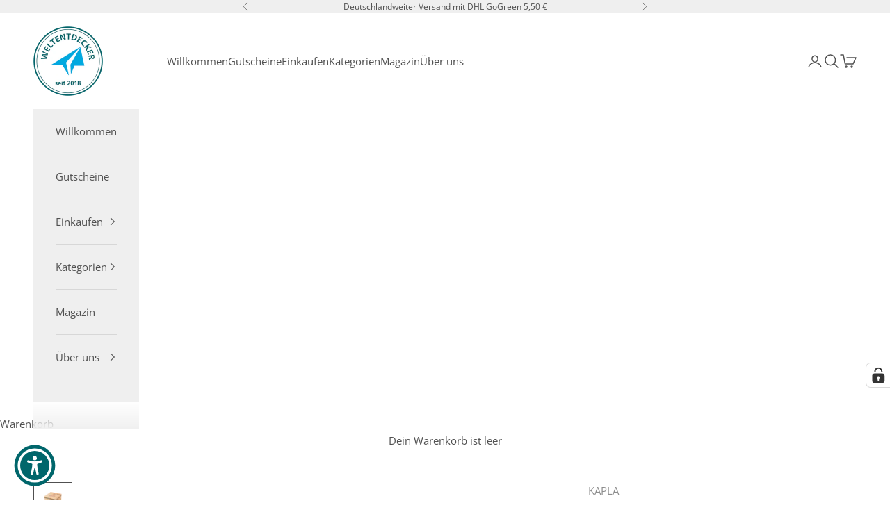

--- FILE ---
content_type: text/html; charset=utf-8
request_url: https://www.weltentdecker-miesbach.de/products/kapla-1000er-kasten
body_size: 98030
content:
<!doctype html>

<html lang="de" dir="ltr">
  <head>
    <meta charset="utf-8">
    <meta name="viewport" content="width=device-width, initial-scale=1.0, height=device-height, minimum-scale=1.0, maximum-scale=5.0">

    <title>KAPLA 1000ER KASTEN</title><meta name="description" content="NUR ZUR ABHOLUNG ODER LIEFERUNG - KEIN VERSAND! ab 3 Jahren Um es gleich zu sagen: Das Pack 1000 ist der Traum jedes Konstrukteurs. Mit diesem Kasten, der 1000 Holzplättchen enthält, können Sie große Konstruktionen in Angriff nehmen und Ihren Kindern die Möglichkeit geben, ihre Kreativität miteinander oder in der Famil"><link rel="canonical" href="https://www.weltentdecker-miesbach.de/products/kapla-1000er-kasten"><link rel="shortcut icon" href="//www.weltentdecker-miesbach.de/cdn/shop/files/Favicon.png?v=1712061543&width=96">
      <link rel="apple-touch-icon" href="//www.weltentdecker-miesbach.de/cdn/shop/files/Favicon.png?v=1712061543&width=180"><link rel="preconnect" href="https://fonts.shopifycdn.com" crossorigin><link rel="preload" href="//www.weltentdecker-miesbach.de/cdn/fonts/open_sans/opensans_n7.a9393be1574ea8606c68f4441806b2711d0d13e4.woff2" as="font" type="font/woff2" crossorigin><link rel="preload" href="//www.weltentdecker-miesbach.de/cdn/fonts/open_sans/opensans_n4.c32e4d4eca5273f6d4ee95ddf54b5bbb75fc9b61.woff2" as="font" type="font/woff2" crossorigin><meta property="og:type" content="product">
  <meta property="og:title" content="KAPLA 1000ER KASTEN">
  <meta property="product:price:amount" content="280,00">
  <meta property="product:price:currency" content="EUR">
  <meta property="product:availability" content="out of stock"><meta property="og:image" content="http://www.weltentdecker-miesbach.de/cdn/shop/products/image_bea956b0-b5ae-4e5c-b542-38b5e05f8199.png?v=1615275922&width=2048">
  <meta property="og:image:secure_url" content="https://www.weltentdecker-miesbach.de/cdn/shop/products/image_bea956b0-b5ae-4e5c-b542-38b5e05f8199.png?v=1615275922&width=2048">
  <meta property="og:image:width" content="532">
  <meta property="og:image:height" content="532"><meta property="og:description" content="NUR ZUR ABHOLUNG ODER LIEFERUNG - KEIN VERSAND! ab 3 Jahren Um es gleich zu sagen: Das Pack 1000 ist der Traum jedes Konstrukteurs. Mit diesem Kasten, der 1000 Holzplättchen enthält, können Sie große Konstruktionen in Angriff nehmen und Ihren Kindern die Möglichkeit geben, ihre Kreativität miteinander oder in der Famil"><meta property="og:url" content="https://www.weltentdecker-miesbach.de/products/kapla-1000er-kasten">
<meta property="og:site_name" content="WELTENTDECKER"><meta name="twitter:card" content="summary"><meta name="twitter:title" content="KAPLA 1000ER KASTEN">
  <meta name="twitter:description" content="NUR ZUR ABHOLUNG ODER LIEFERUNG - KEIN VERSAND!
ab 3 Jahren
Um es gleich zu sagen: Das Pack 1000 ist der Traum jedes Konstrukteurs.
Mit diesem Kasten, der 1000 Holzplättchen enthält, können Sie große Konstruktionen in Angriff nehmen und Ihren Kindern die Möglichkeit geben, ihre Kreativität miteinander oder in der Familie zu entwickeln. Die ideale Wahl für alle Kinder, die sich für das KAPLA-Universum und die KAPLA-Bauten aus Holz begeistern. Der Kasten 1000 ist auch für Gruppen geeignet.Die Holzplättchen werden in einem soliden Holzkasten geliefert, der mit Rollen ausgestattet ist, damit man ihn leichter bewegen kann. Dadurch sind Ihre KAPLA-Bausteine gut geordnet und stehen jederzeit für neue Konstruktionen zur Verfügung.
2 Anleitungshefte sind im Lieferumfang enthalten.
Nur Abholung möglich!"><meta name="twitter:image" content="https://www.weltentdecker-miesbach.de/cdn/shop/products/image_bea956b0-b5ae-4e5c-b542-38b5e05f8199.png?crop=center&height=1200&v=1615275922&width=1200">
  <meta name="twitter:image:alt" content="Baukasten KAPLA KAPLA 1000ER KASTEN"><script async crossorigin fetchpriority="high" src="/cdn/shopifycloud/importmap-polyfill/es-modules-shim.2.4.0.js"></script>
<script type="application/ld+json">{"@context":"http:\/\/schema.org\/","@id":"\/products\/kapla-1000er-kasten#product","@type":"Product","brand":{"@type":"Brand","name":"KAPLA"},"category":"Baukasten","description":"NUR ZUR ABHOLUNG ODER LIEFERUNG - KEIN VERSAND!\nab 3 Jahren\nUm es gleich zu sagen: Das Pack 1000 ist der Traum jedes Konstrukteurs.\nMit diesem Kasten, der 1000 Holzplättchen enthält, können Sie große Konstruktionen in Angriff nehmen und Ihren Kindern die Möglichkeit geben, ihre Kreativität miteinander oder in der Familie zu entwickeln. Die ideale Wahl für alle Kinder, die sich für das KAPLA-Universum und die KAPLA-Bauten aus Holz begeistern. Der Kasten 1000 ist auch für Gruppen geeignet.Die Holzplättchen werden in einem soliden Holzkasten geliefert, der mit Rollen ausgestattet ist, damit man ihn leichter bewegen kann. Dadurch sind Ihre KAPLA-Bausteine gut geordnet und stehen jederzeit für neue Konstruktionen zur Verfügung.\n2 Anleitungshefte sind im Lieferumfang enthalten.\nNur Abholung möglich!","gtin":"814647006000","image":"https:\/\/www.weltentdecker-miesbach.de\/cdn\/shop\/products\/image_bea956b0-b5ae-4e5c-b542-38b5e05f8199.png?v=1615275922\u0026width=1920","name":"KAPLA 1000ER KASTEN","offers":{"@id":"\/products\/kapla-1000er-kasten?variant=37957511446680#offer","@type":"Offer","availability":"http:\/\/schema.org\/OutOfStock","price":"280.00","priceCurrency":"EUR","url":"https:\/\/www.weltentdecker-miesbach.de\/products\/kapla-1000er-kasten?variant=37957511446680"},"sku":"KAPPC","url":"https:\/\/www.weltentdecker-miesbach.de\/products\/kapla-1000er-kasten"}</script><script type="application/ld+json">
  {
    "@context": "https://schema.org",
    "@type": "BreadcrumbList",
    "itemListElement": [{
        "@type": "ListItem",
        "position": 1,
        "name": "Home",
        "item": "https://www.weltentdecker-miesbach.de"
      },{
            "@type": "ListItem",
            "position": 2,
            "name": "KAPLA 1000ER KASTEN",
            "item": "https://www.weltentdecker-miesbach.de/products/kapla-1000er-kasten"
          }]
  }
</script><style>/* Typography (heading) */
  @font-face {
  font-family: "Open Sans";
  font-weight: 700;
  font-style: normal;
  font-display: fallback;
  src: url("//www.weltentdecker-miesbach.de/cdn/fonts/open_sans/opensans_n7.a9393be1574ea8606c68f4441806b2711d0d13e4.woff2") format("woff2"),
       url("//www.weltentdecker-miesbach.de/cdn/fonts/open_sans/opensans_n7.7b8af34a6ebf52beb1a4c1d8c73ad6910ec2e553.woff") format("woff");
}

@font-face {
  font-family: "Open Sans";
  font-weight: 700;
  font-style: italic;
  font-display: fallback;
  src: url("//www.weltentdecker-miesbach.de/cdn/fonts/open_sans/opensans_i7.916ced2e2ce15f7fcd95d196601a15e7b89ee9a4.woff2") format("woff2"),
       url("//www.weltentdecker-miesbach.de/cdn/fonts/open_sans/opensans_i7.99a9cff8c86ea65461de497ade3d515a98f8b32a.woff") format("woff");
}

/* Typography (body) */
  @font-face {
  font-family: "Open Sans";
  font-weight: 400;
  font-style: normal;
  font-display: fallback;
  src: url("//www.weltentdecker-miesbach.de/cdn/fonts/open_sans/opensans_n4.c32e4d4eca5273f6d4ee95ddf54b5bbb75fc9b61.woff2") format("woff2"),
       url("//www.weltentdecker-miesbach.de/cdn/fonts/open_sans/opensans_n4.5f3406f8d94162b37bfa232b486ac93ee892406d.woff") format("woff");
}

@font-face {
  font-family: "Open Sans";
  font-weight: 400;
  font-style: italic;
  font-display: fallback;
  src: url("//www.weltentdecker-miesbach.de/cdn/fonts/open_sans/opensans_i4.6f1d45f7a46916cc95c694aab32ecbf7509cbf33.woff2") format("woff2"),
       url("//www.weltentdecker-miesbach.de/cdn/fonts/open_sans/opensans_i4.4efaa52d5a57aa9a57c1556cc2b7465d18839daa.woff") format("woff");
}

@font-face {
  font-family: "Open Sans";
  font-weight: 700;
  font-style: normal;
  font-display: fallback;
  src: url("//www.weltentdecker-miesbach.de/cdn/fonts/open_sans/opensans_n7.a9393be1574ea8606c68f4441806b2711d0d13e4.woff2") format("woff2"),
       url("//www.weltentdecker-miesbach.de/cdn/fonts/open_sans/opensans_n7.7b8af34a6ebf52beb1a4c1d8c73ad6910ec2e553.woff") format("woff");
}

@font-face {
  font-family: "Open Sans";
  font-weight: 700;
  font-style: italic;
  font-display: fallback;
  src: url("//www.weltentdecker-miesbach.de/cdn/fonts/open_sans/opensans_i7.916ced2e2ce15f7fcd95d196601a15e7b89ee9a4.woff2") format("woff2"),
       url("//www.weltentdecker-miesbach.de/cdn/fonts/open_sans/opensans_i7.99a9cff8c86ea65461de497ade3d515a98f8b32a.woff") format("woff");
}

:root {
    /* Container */
    --container-max-width: 100%;
    --container-xxs-max-width: 27.5rem; /* 440px */
    --container-xs-max-width: 42.5rem; /* 680px */
    --container-sm-max-width: 61.25rem; /* 980px */
    --container-md-max-width: 71.875rem; /* 1150px */
    --container-lg-max-width: 78.75rem; /* 1260px */
    --container-xl-max-width: 85rem; /* 1360px */
    --container-gutter: 1.25rem;

    --section-vertical-spacing: 2.5rem;
    --section-vertical-spacing-tight:2.5rem;

    --section-stack-gap:2.25rem;
    --section-stack-gap-tight:2.25rem;

    /* Form settings */
    --form-gap: 1.25rem; /* Gap between fieldset and submit button */
    --fieldset-gap: 1rem; /* Gap between each form input within a fieldset */
    --form-control-gap: 0.625rem; /* Gap between input and label (ignored for floating label) */
    --checkbox-control-gap: 0.75rem; /* Horizontal gap between checkbox and its associated label */
    --input-padding-block: 0.65rem; /* Vertical padding for input, textarea and native select */
    --input-padding-inline: 0.8rem; /* Horizontal padding for input, textarea and native select */
    --checkbox-size: 0.875rem; /* Size (width and height) for checkbox */

    /* Other sizes */
    --sticky-area-height: calc(var(--announcement-bar-is-sticky, 0) * var(--announcement-bar-height, 0px) + var(--header-is-sticky, 0) * var(--header-is-visible, 1) * var(--header-height, 0px));

    /* RTL support */
    --transform-logical-flip: 1;
    --transform-origin-start: left;
    --transform-origin-end: right;

    /**
     * ---------------------------------------------------------------------
     * TYPOGRAPHY
     * ---------------------------------------------------------------------
     */

    /* Font properties */
    --heading-font-family: "Open Sans", sans-serif;
    --heading-font-weight: 700;
    --heading-font-style: normal;
    --heading-text-transform: uppercase;
    --heading-letter-spacing: 0.18em;
    --text-font-family: "Open Sans", sans-serif;
    --text-font-weight: 400;
    --text-font-style: normal;
    --text-letter-spacing: 0.0em;
    --button-font: var(--heading-font-style) var(--heading-font-weight) var(--text-sm) / 1.65 var(--heading-font-family);
    --button-text-transform: uppercase;
    --button-letter-spacing: 0.18em;

    /* Font sizes */--text-heading-size-factor: 1.1;
    --text-h1: max(0.6875rem, clamp(1.375rem, 1.146341463414634rem + 0.975609756097561vw, 2rem) * var(--text-heading-size-factor));
    --text-h2: max(0.6875rem, clamp(1.25rem, 1.0670731707317074rem + 0.7804878048780488vw, 1.75rem) * var(--text-heading-size-factor));
    --text-h3: max(0.6875rem, clamp(1.125rem, 1.0335365853658536rem + 0.3902439024390244vw, 1.375rem) * var(--text-heading-size-factor));
    --text-h4: max(0.6875rem, clamp(1rem, 0.9542682926829268rem + 0.1951219512195122vw, 1.125rem) * var(--text-heading-size-factor));
    --text-h5: calc(0.875rem * var(--text-heading-size-factor));
    --text-h6: calc(0.75rem * var(--text-heading-size-factor));

    --text-xs: 0.75rem;
    --text-sm: 0.8125rem;
    --text-base: 0.875rem;
    --text-lg: 1.0rem;
    --text-xl: 1.1875rem;

    /* Rounded variables (used for border radius) */
    --rounded-full: 9999px;
    --button-border-radius: 0.0rem;
    --input-border-radius: 0.0rem;

    /* Box shadow */
    --shadow-sm: 0 2px 8px rgb(0 0 0 / 0.05);
    --shadow: 0 5px 15px rgb(0 0 0 / 0.05);
    --shadow-md: 0 5px 30px rgb(0 0 0 / 0.05);
    --shadow-block: px px px rgb(var(--text-primary) / 0.0);

    /**
     * ---------------------------------------------------------------------
     * OTHER
     * ---------------------------------------------------------------------
     */

    --checkmark-svg-url: url(//www.weltentdecker-miesbach.de/cdn/shop/t/31/assets/checkmark.svg?v=8339973672699327281768138605);
    --cursor-zoom-in-svg-url: url(//www.weltentdecker-miesbach.de/cdn/shop/t/31/assets/cursor-zoom-in.svg?v=103868150460467211561768138605);
  }

  [dir="rtl"]:root {
    /* RTL support */
    --transform-logical-flip: -1;
    --transform-origin-start: right;
    --transform-origin-end: left;
  }

  @media screen and (min-width: 700px) {
    :root {
      /* Typography (font size) */
      --text-xs: 0.8125rem;
      --text-sm: 0.875rem;
      --text-base: 0.9375rem;
      --text-lg: 1.0625rem;
      --text-xl: 1.3125rem;

      /* Spacing settings */
      --container-gutter: 2rem;
    }
  }

  @media screen and (min-width: 1000px) {
    :root {
      /* Spacing settings */
      --container-gutter: 3rem;

      --section-vertical-spacing: 4rem;
      --section-vertical-spacing-tight: 4rem;

      --section-stack-gap:3rem;
      --section-stack-gap-tight:3rem;
    }
  }:root {/* Overlay used for modal */
    --page-overlay: 0 0 0 / 0.4;

    /* We use the first scheme background as default */
    --page-background: ;

    /* Product colors */
    --on-sale-text: 227 44 43;
    --on-sale-badge-background: 227 44 43;
    --on-sale-badge-text: 255 255 255;
    --sold-out-badge-background: 239 239 239;
    --sold-out-badge-text: 0 0 0 / 0.65;
    --custom-badge-background: 28 28 28;
    --custom-badge-text: 255 255 255;
    --star-color: 28 28 28;

    /* Status colors */
    --success-background: 212 227 203;
    --success-text: 48 122 7;
    --warning-background: 253 241 224;
    --warning-text: 237 138 0;
    --error-background: 243 204 204;
    --error-text: 203 43 43;
  }.color-scheme--scheme-1 {
      /* Color settings */--accent: 164 196 20;
      --text-color: 80 80 80;
      --background: 255 255 255 / 1.0;
      --background-without-opacity: 255 255 255;
      --background-gradient: ;--border-color: 229 229 229;/* Button colors */
      --button-background: 164 196 20;
      --button-text-color: 80 80 80;

      /* Circled buttons */
      --circle-button-background: 164 196 20;
      --circle-button-text-color: 80 80 80;
    }.shopify-section:has(.section-spacing.color-scheme--bg-54922f2e920ba8346f6dc0fba343d673) + .shopify-section:has(.section-spacing.color-scheme--bg-54922f2e920ba8346f6dc0fba343d673:not(.bordered-section)) .section-spacing {
      padding-block-start: 0;
    }.color-scheme--scheme-2 {
      /* Color settings */--accent: 80 80 80;
      --text-color: 80 80 80;
      --background: 239 239 239 / 1.0;
      --background-without-opacity: 239 239 239;
      --background-gradient: ;--border-color: 215 215 215;/* Button colors */
      --button-background: 80 80 80;
      --button-text-color: 255 255 255;

      /* Circled buttons */
      --circle-button-background: 255 255 255;
      --circle-button-text-color: 80 80 80;
    }.shopify-section:has(.section-spacing.color-scheme--bg-609ecfcfee2f667ac6c12366fc6ece56) + .shopify-section:has(.section-spacing.color-scheme--bg-609ecfcfee2f667ac6c12366fc6ece56:not(.bordered-section)) .section-spacing {
      padding-block-start: 0;
    }.color-scheme--scheme-3 {
      /* Color settings */--accent: 164 196 20;
      --text-color: 255 255 255;
      --background: 0 101 107 / 1.0;
      --background-without-opacity: 0 101 107;
      --background-gradient: ;--border-color: 38 124 129;/* Button colors */
      --button-background: 164 196 20;
      --button-text-color: 80 80 80;

      /* Circled buttons */
      --circle-button-background: 255 255 255;
      --circle-button-text-color: 80 80 80;
    }.shopify-section:has(.section-spacing.color-scheme--bg-52b957e284a77a7deb65603154e19080) + .shopify-section:has(.section-spacing.color-scheme--bg-52b957e284a77a7deb65603154e19080:not(.bordered-section)) .section-spacing {
      padding-block-start: 0;
    }.color-scheme--scheme-63b0ad7b-c56a-4020-863c-12aadff6df5c {
      /* Color settings */--accent: 164 196 20;
      --text-color: 255 255 255;
      --background: 0 0 0 / 0.0;
      --background-without-opacity: 0 0 0;
      --background-gradient: ;--border-color: 255 255 255;/* Button colors */
      --button-background: 164 196 20;
      --button-text-color: 80 80 80;

      /* Circled buttons */
      --circle-button-background: 164 196 20;
      --circle-button-text-color: 80 80 80;
    }.shopify-section:has(.section-spacing.color-scheme--bg-3671eee015764974ee0aef1536023e0f) + .shopify-section:has(.section-spacing.color-scheme--bg-3671eee015764974ee0aef1536023e0f:not(.bordered-section)) .section-spacing {
      padding-block-start: 0;
    }.color-scheme--scheme-e7965b05-273d-45fa-b7ed-5c4acdea18e7 {
      /* Color settings */--accent: 212 175 55;
      --text-color: 212 175 55;
      --background: 159 17 34 / 1.0;
      --background-without-opacity: 159 17 34;
      --background-gradient: ;--border-color: 167 41 37;/* Button colors */
      --button-background: 212 175 55;
      --button-text-color: 159 17 34;

      /* Circled buttons */
      --circle-button-background: 164 196 20;
      --circle-button-text-color: 0 101 107;
    }.shopify-section:has(.section-spacing.color-scheme--bg-c88db8c9c1cec6e0ca70a41f0ea9c813) + .shopify-section:has(.section-spacing.color-scheme--bg-c88db8c9c1cec6e0ca70a41f0ea9c813:not(.bordered-section)) .section-spacing {
      padding-block-start: 0;
    }.color-scheme--dialog {
      /* Color settings */--accent: 164 196 20;
      --text-color: 80 80 80;
      --background: 255 255 255 / 1.0;
      --background-without-opacity: 255 255 255;
      --background-gradient: ;--border-color: 229 229 229;/* Button colors */
      --button-background: 164 196 20;
      --button-text-color: 80 80 80;

      /* Circled buttons */
      --circle-button-background: 164 196 20;
      --circle-button-text-color: 80 80 80;
    }
</style><script>
  // This allows to expose several variables to the global scope, to be used in scripts
  window.themeVariables = {
    settings: {
      showPageTransition: null,
      pageType: "product",
      moneyFormat: "€{{amount_with_comma_separator}}",
      moneyWithCurrencyFormat: "€{{amount_with_comma_separator}} EUR",
      currencyCodeEnabled: true,
      cartType: "drawer",
      staggerMenuApparition: false
    },

    strings: {
      addedToCart: "Zum Warenkorb hinzugefügt!",
      addedToCartWithTitle: "{{ product_title }} wurde dem Warenkorb hinzugefügt.",
      closeGallery: "Galerie schließen",
      zoomGallery: "Bild vergrößern",
      errorGallery: "Bild kann nicht geladen werden",
      shippingEstimatorNoResults: "Tut uns leid, aber wir verschicken leider nicht an deine Adresse.",
      shippingEstimatorOneResult: "Für deine Adresse gibt es einen Versandtarif:",
      shippingEstimatorMultipleResults: "Für deine Adresse gibt es mehrere Versandtarife:",
      shippingEstimatorError: "Beim Berechnen der Versandkosten ist ein Fehler aufgetreten:",
      next: "Vor",
      previous: "Zurück"
    },

    mediaQueries: {
      'sm': 'screen and (min-width: 700px)',
      'md': 'screen and (min-width: 1000px)',
      'lg': 'screen and (min-width: 1150px)',
      'xl': 'screen and (min-width: 1400px)',
      '2xl': 'screen and (min-width: 1600px)',
      'sm-max': 'screen and (max-width: 699px)',
      'md-max': 'screen and (max-width: 999px)',
      'lg-max': 'screen and (max-width: 1149px)',
      'xl-max': 'screen and (max-width: 1399px)',
      '2xl-max': 'screen and (max-width: 1599px)',
      'motion-safe': '(prefers-reduced-motion: no-preference)',
      'motion-reduce': '(prefers-reduced-motion: reduce)',
      'supports-hover': 'screen and (pointer: fine)',
      'supports-touch': 'screen and (hover: none)'
    }
  };</script><script type="importmap">{
        "imports": {
          "vendor": "//www.weltentdecker-miesbach.de/cdn/shop/t/31/assets/vendor.min.js?v=55929477288600450501768138194",
          "theme": "//www.weltentdecker-miesbach.de/cdn/shop/t/31/assets/theme.js?v=103030472301900935361768138194",
          "photoswipe": "//www.weltentdecker-miesbach.de/cdn/shop/t/31/assets/photoswipe.min.js?v=13374349288281597431768138194"
        }
      }
    </script>

    <script type="module" src="//www.weltentdecker-miesbach.de/cdn/shop/t/31/assets/vendor.min.js?v=55929477288600450501768138194"></script>
    <script type="module" src="//www.weltentdecker-miesbach.de/cdn/shop/t/31/assets/theme.js?v=103030472301900935361768138194"></script>

    <script>window.performance && window.performance.mark && window.performance.mark('shopify.content_for_header.start');</script><meta name="google-site-verification" content="rwA-AnnJ3gl-P6KM5CTpnXvOsq2DZZImIFAxmv0XLHg">
<meta name="google-site-verification" content="mVeCntEHa9pdhGHYlMdtZdjUTKqtt3fug4zFTcokBWg">
<meta id="shopify-digital-wallet" name="shopify-digital-wallet" content="/40357101720/digital_wallets/dialog">
<meta name="shopify-checkout-api-token" content="22d51938fe33e2afc3194d7ee13471b4">
<meta id="in-context-paypal-metadata" data-shop-id="40357101720" data-venmo-supported="false" data-environment="production" data-locale="de_DE" data-paypal-v4="true" data-currency="EUR">
<link rel="alternate" type="application/json+oembed" href="https://www.weltentdecker-miesbach.de/products/kapla-1000er-kasten.oembed">
<script async="async" src="/checkouts/internal/preloads.js?locale=de-DE"></script>
<script id="apple-pay-shop-capabilities" type="application/json">{"shopId":40357101720,"countryCode":"DE","currencyCode":"EUR","merchantCapabilities":["supports3DS"],"merchantId":"gid:\/\/shopify\/Shop\/40357101720","merchantName":"WELTENTDECKER","requiredBillingContactFields":["postalAddress","email"],"requiredShippingContactFields":["postalAddress","email"],"shippingType":"shipping","supportedNetworks":["visa","maestro","masterCard","amex"],"total":{"type":"pending","label":"WELTENTDECKER","amount":"1.00"},"shopifyPaymentsEnabled":true,"supportsSubscriptions":true}</script>
<script id="shopify-features" type="application/json">{"accessToken":"22d51938fe33e2afc3194d7ee13471b4","betas":["rich-media-storefront-analytics"],"domain":"www.weltentdecker-miesbach.de","predictiveSearch":true,"shopId":40357101720,"locale":"de"}</script>
<script>var Shopify = Shopify || {};
Shopify.shop = "weltentdecker.myshopify.com";
Shopify.locale = "de";
Shopify.currency = {"active":"EUR","rate":"1.0"};
Shopify.country = "DE";
Shopify.theme = {"name":"WELTENTDECKER V3.0 (Prestige 10.11.x)","id":192009765128,"schema_name":"Prestige","schema_version":"10.11.1","theme_store_id":855,"role":"main"};
Shopify.theme.handle = "null";
Shopify.theme.style = {"id":null,"handle":null};
Shopify.cdnHost = "www.weltentdecker-miesbach.de/cdn";
Shopify.routes = Shopify.routes || {};
Shopify.routes.root = "/";</script>
<script type="module">!function(o){(o.Shopify=o.Shopify||{}).modules=!0}(window);</script>
<script>!function(o){function n(){var o=[];function n(){o.push(Array.prototype.slice.apply(arguments))}return n.q=o,n}var t=o.Shopify=o.Shopify||{};t.loadFeatures=n(),t.autoloadFeatures=n()}(window);</script>
<script id="shop-js-analytics" type="application/json">{"pageType":"product"}</script>
<script defer="defer" async type="module" src="//www.weltentdecker-miesbach.de/cdn/shopifycloud/shop-js/modules/v2/client.init-shop-cart-sync_HUjMWWU5.de.esm.js"></script>
<script defer="defer" async type="module" src="//www.weltentdecker-miesbach.de/cdn/shopifycloud/shop-js/modules/v2/chunk.common_QpfDqRK1.esm.js"></script>
<script type="module">
  await import("//www.weltentdecker-miesbach.de/cdn/shopifycloud/shop-js/modules/v2/client.init-shop-cart-sync_HUjMWWU5.de.esm.js");
await import("//www.weltentdecker-miesbach.de/cdn/shopifycloud/shop-js/modules/v2/chunk.common_QpfDqRK1.esm.js");

  window.Shopify.SignInWithShop?.initShopCartSync?.({"fedCMEnabled":true,"windoidEnabled":true});

</script>
<script>(function() {
  var isLoaded = false;
  function asyncLoad() {
    if (isLoaded) return;
    isLoaded = true;
    var urls = ["https:\/\/cdn.ordersify.com\/sdk\/productalerts-shopify.js?shop=weltentdecker.myshopify.com","https:\/\/seo.apps.avada.io\/avada-seo-installed.js?shop=weltentdecker.myshopify.com"];
    for (var i = 0; i < urls.length; i++) {
      var s = document.createElement('script');
      s.type = 'text/javascript';
      s.async = true;
      s.src = urls[i];
      var x = document.getElementsByTagName('script')[0];
      x.parentNode.insertBefore(s, x);
    }
  };
  if(window.attachEvent) {
    window.attachEvent('onload', asyncLoad);
  } else {
    window.addEventListener('load', asyncLoad, false);
  }
})();</script>
<script id="__st">var __st={"a":40357101720,"offset":3600,"reqid":"fe9f1d62-1eee-4173-aae2-a0588b14e23c-1768724210","pageurl":"www.weltentdecker-miesbach.de\/products\/kapla-1000er-kasten","u":"142cf023832d","p":"product","rtyp":"product","rid":6223191343256};</script>
<script>window.ShopifyPaypalV4VisibilityTracking = true;</script>
<script id="captcha-bootstrap">!function(){'use strict';const t='contact',e='account',n='new_comment',o=[[t,t],['blogs',n],['comments',n],[t,'customer']],c=[[e,'customer_login'],[e,'guest_login'],[e,'recover_customer_password'],[e,'create_customer']],r=t=>t.map((([t,e])=>`form[action*='/${t}']:not([data-nocaptcha='true']) input[name='form_type'][value='${e}']`)).join(','),a=t=>()=>t?[...document.querySelectorAll(t)].map((t=>t.form)):[];function s(){const t=[...o],e=r(t);return a(e)}const i='password',u='form_key',d=['recaptcha-v3-token','g-recaptcha-response','h-captcha-response',i],f=()=>{try{return window.sessionStorage}catch{return}},m='__shopify_v',_=t=>t.elements[u];function p(t,e,n=!1){try{const o=window.sessionStorage,c=JSON.parse(o.getItem(e)),{data:r}=function(t){const{data:e,action:n}=t;return t[m]||n?{data:e,action:n}:{data:t,action:n}}(c);for(const[e,n]of Object.entries(r))t.elements[e]&&(t.elements[e].value=n);n&&o.removeItem(e)}catch(o){console.error('form repopulation failed',{error:o})}}const l='form_type',E='cptcha';function T(t){t.dataset[E]=!0}const w=window,h=w.document,L='Shopify',v='ce_forms',y='captcha';let A=!1;((t,e)=>{const n=(g='f06e6c50-85a8-45c8-87d0-21a2b65856fe',I='https://cdn.shopify.com/shopifycloud/storefront-forms-hcaptcha/ce_storefront_forms_captcha_hcaptcha.v1.5.2.iife.js',D={infoText:'Durch hCaptcha geschützt',privacyText:'Datenschutz',termsText:'Allgemeine Geschäftsbedingungen'},(t,e,n)=>{const o=w[L][v],c=o.bindForm;if(c)return c(t,g,e,D).then(n);var r;o.q.push([[t,g,e,D],n]),r=I,A||(h.body.append(Object.assign(h.createElement('script'),{id:'captcha-provider',async:!0,src:r})),A=!0)});var g,I,D;w[L]=w[L]||{},w[L][v]=w[L][v]||{},w[L][v].q=[],w[L][y]=w[L][y]||{},w[L][y].protect=function(t,e){n(t,void 0,e),T(t)},Object.freeze(w[L][y]),function(t,e,n,w,h,L){const[v,y,A,g]=function(t,e,n){const i=e?o:[],u=t?c:[],d=[...i,...u],f=r(d),m=r(i),_=r(d.filter((([t,e])=>n.includes(e))));return[a(f),a(m),a(_),s()]}(w,h,L),I=t=>{const e=t.target;return e instanceof HTMLFormElement?e:e&&e.form},D=t=>v().includes(t);t.addEventListener('submit',(t=>{const e=I(t);if(!e)return;const n=D(e)&&!e.dataset.hcaptchaBound&&!e.dataset.recaptchaBound,o=_(e),c=g().includes(e)&&(!o||!o.value);(n||c)&&t.preventDefault(),c&&!n&&(function(t){try{if(!f())return;!function(t){const e=f();if(!e)return;const n=_(t);if(!n)return;const o=n.value;o&&e.removeItem(o)}(t);const e=Array.from(Array(32),(()=>Math.random().toString(36)[2])).join('');!function(t,e){_(t)||t.append(Object.assign(document.createElement('input'),{type:'hidden',name:u})),t.elements[u].value=e}(t,e),function(t,e){const n=f();if(!n)return;const o=[...t.querySelectorAll(`input[type='${i}']`)].map((({name:t})=>t)),c=[...d,...o],r={};for(const[a,s]of new FormData(t).entries())c.includes(a)||(r[a]=s);n.setItem(e,JSON.stringify({[m]:1,action:t.action,data:r}))}(t,e)}catch(e){console.error('failed to persist form',e)}}(e),e.submit())}));const S=(t,e)=>{t&&!t.dataset[E]&&(n(t,e.some((e=>e===t))),T(t))};for(const o of['focusin','change'])t.addEventListener(o,(t=>{const e=I(t);D(e)&&S(e,y())}));const B=e.get('form_key'),M=e.get(l),P=B&&M;t.addEventListener('DOMContentLoaded',(()=>{const t=y();if(P)for(const e of t)e.elements[l].value===M&&p(e,B);[...new Set([...A(),...v().filter((t=>'true'===t.dataset.shopifyCaptcha))])].forEach((e=>S(e,t)))}))}(h,new URLSearchParams(w.location.search),n,t,e,['guest_login'])})(!0,!0)}();</script>
<script integrity="sha256-4kQ18oKyAcykRKYeNunJcIwy7WH5gtpwJnB7kiuLZ1E=" data-source-attribution="shopify.loadfeatures" defer="defer" src="//www.weltentdecker-miesbach.de/cdn/shopifycloud/storefront/assets/storefront/load_feature-a0a9edcb.js" crossorigin="anonymous"></script>
<script data-source-attribution="shopify.dynamic_checkout.dynamic.init">var Shopify=Shopify||{};Shopify.PaymentButton=Shopify.PaymentButton||{isStorefrontPortableWallets:!0,init:function(){window.Shopify.PaymentButton.init=function(){};var t=document.createElement("script");t.src="https://www.weltentdecker-miesbach.de/cdn/shopifycloud/portable-wallets/latest/portable-wallets.de.js",t.type="module",document.head.appendChild(t)}};
</script>
<script data-source-attribution="shopify.dynamic_checkout.buyer_consent">
  function portableWalletsHideBuyerConsent(e){var t=document.getElementById("shopify-buyer-consent"),n=document.getElementById("shopify-subscription-policy-button");t&&n&&(t.classList.add("hidden"),t.setAttribute("aria-hidden","true"),n.removeEventListener("click",e))}function portableWalletsShowBuyerConsent(e){var t=document.getElementById("shopify-buyer-consent"),n=document.getElementById("shopify-subscription-policy-button");t&&n&&(t.classList.remove("hidden"),t.removeAttribute("aria-hidden"),n.addEventListener("click",e))}window.Shopify?.PaymentButton&&(window.Shopify.PaymentButton.hideBuyerConsent=portableWalletsHideBuyerConsent,window.Shopify.PaymentButton.showBuyerConsent=portableWalletsShowBuyerConsent);
</script>
<script data-source-attribution="shopify.dynamic_checkout.cart.bootstrap">document.addEventListener("DOMContentLoaded",(function(){function t(){return document.querySelector("shopify-accelerated-checkout-cart, shopify-accelerated-checkout")}if(t())Shopify.PaymentButton.init();else{new MutationObserver((function(e,n){t()&&(Shopify.PaymentButton.init(),n.disconnect())})).observe(document.body,{childList:!0,subtree:!0})}}));
</script>
<link id="shopify-accelerated-checkout-styles" rel="stylesheet" media="screen" href="https://www.weltentdecker-miesbach.de/cdn/shopifycloud/portable-wallets/latest/accelerated-checkout-backwards-compat.css" crossorigin="anonymous">
<style id="shopify-accelerated-checkout-cart">
        #shopify-buyer-consent {
  margin-top: 1em;
  display: inline-block;
  width: 100%;
}

#shopify-buyer-consent.hidden {
  display: none;
}

#shopify-subscription-policy-button {
  background: none;
  border: none;
  padding: 0;
  text-decoration: underline;
  font-size: inherit;
  cursor: pointer;
}

#shopify-subscription-policy-button::before {
  box-shadow: none;
}

      </style>

<script>window.performance && window.performance.mark && window.performance.mark('shopify.content_for_header.end');</script>
<link href="//www.weltentdecker-miesbach.de/cdn/shop/t/31/assets/theme.css?v=151734762274195956711768138194" rel="stylesheet" type="text/css" media="all" /><!-- BEGIN app block: shopify://apps/complianz-gdpr-cookie-consent/blocks/bc-block/e49729f0-d37d-4e24-ac65-e0e2f472ac27 -->

    
    
    
<link id='complianz-css' rel="stylesheet" href=https://cdn.shopify.com/extensions/019a2fb2-ee57-75e6-ac86-acfd14822c1d/gdpr-legal-cookie-74/assets/complainz.css media="print" onload="this.media='all'">
    <style>
        #Compliance-iframe.Compliance-iframe-branded > div.purposes-header,
        #Compliance-iframe.Compliance-iframe-branded > div.cmplc-cmp-header,
        #purposes-container > div.purposes-header,
        #Compliance-cs-banner .Compliance-cs-brand {
            background-color: #00656B !important;
            color: #505050!important;
        }
        #Compliance-iframe.Compliance-iframe-branded .purposes-header .cmplc-btn-cp ,
        #Compliance-iframe.Compliance-iframe-branded .purposes-header .cmplc-btn-cp:hover,
        #Compliance-iframe.Compliance-iframe-branded .purposes-header .cmplc-btn-back:hover  {
            background-color: #ffffff !important;
            opacity: 1 !important;
        }
        #Compliance-cs-banner .cmplc-toggle .cmplc-toggle-label {
            color: #00656B!important;
        }
        #Compliance-iframe.Compliance-iframe-branded .purposes-header .cmplc-btn-cp:hover,
        #Compliance-iframe.Compliance-iframe-branded .purposes-header .cmplc-btn-back:hover {
            background-color: #505050!important;
            color: #00656B!important;
        }
        #Compliance-cs-banner #Compliance-cs-title {
            font-size: 14px !important;
        }
        #Compliance-cs-banner .Compliance-cs-content,
        #Compliance-cs-title,
        .cmplc-toggle-checkbox.granular-control-checkbox span {
            background-color: #ffffff !important;
            color: #505050 !important;
            font-size: 14px !important;
        }
        #Compliance-cs-banner .Compliance-cs-close-btn {
            font-size: 14px !important;
            background-color: #ffffff !important;
        }
        #Compliance-cs-banner .Compliance-cs-opt-group {
            color: #ffffff !important;
        }
        #Compliance-cs-banner .Compliance-cs-opt-group button,
        .Compliance-alert button.Compliance-button-cancel {
            background-color: #00656B!important;
            color: #ffffff!important;
        }
        #Compliance-cs-banner .Compliance-cs-opt-group button.Compliance-cs-accept-btn,
        #Compliance-cs-banner .Compliance-cs-opt-group button.Compliance-cs-btn-primary,
        .Compliance-alert button.Compliance-button-confirm {
            background-color: #00656B !important;
            color: #ffffff !important;
        }
        #Compliance-cs-banner .Compliance-cs-opt-group button.Compliance-cs-reject-btn {
            background-color: #00656B!important;
            color: #ffffff!important;
        }

        #Compliance-cs-banner .Compliance-banner-content button {
            cursor: pointer !important;
            color: currentColor !important;
            text-decoration: underline !important;
            border: none !important;
            background-color: transparent !important;
            font-size: 100% !important;
            padding: 0 !important;
        }

        #Compliance-cs-banner .Compliance-cs-opt-group button {
            border-radius: 4px !important;
            padding-block: 10px !important;
        }
        @media (min-width: 640px) {
            #Compliance-cs-banner.Compliance-cs-default-floating:not(.Compliance-cs-top):not(.Compliance-cs-center) .Compliance-cs-container, #Compliance-cs-banner.Compliance-cs-default-floating:not(.Compliance-cs-bottom):not(.Compliance-cs-center) .Compliance-cs-container, #Compliance-cs-banner.Compliance-cs-default-floating.Compliance-cs-center:not(.Compliance-cs-top):not(.Compliance-cs-bottom) .Compliance-cs-container {
                width: 560px !important;
            }
            #Compliance-cs-banner.Compliance-cs-default-floating:not(.Compliance-cs-top):not(.Compliance-cs-center) .Compliance-cs-opt-group, #Compliance-cs-banner.Compliance-cs-default-floating:not(.Compliance-cs-bottom):not(.Compliance-cs-center) .Compliance-cs-opt-group, #Compliance-cs-banner.Compliance-cs-default-floating.Compliance-cs-center:not(.Compliance-cs-top):not(.Compliance-cs-bottom) .Compliance-cs-opt-group {
                flex-direction: row !important;
            }
            #Compliance-cs-banner .Compliance-cs-opt-group button:not(:last-of-type),
            #Compliance-cs-banner .Compliance-cs-opt-group button {
                margin-right: 4px !important;
            }
            #Compliance-cs-banner .Compliance-cs-container .Compliance-cs-brand {
                position: absolute !important;
                inset-block-start: 6px;
            }
        }
        #Compliance-cs-banner.Compliance-cs-default-floating:not(.Compliance-cs-top):not(.Compliance-cs-center) .Compliance-cs-opt-group > div, #Compliance-cs-banner.Compliance-cs-default-floating:not(.Compliance-cs-bottom):not(.Compliance-cs-center) .Compliance-cs-opt-group > div, #Compliance-cs-banner.Compliance-cs-default-floating.Compliance-cs-center:not(.Compliance-cs-top):not(.Compliance-cs-bottom) .Compliance-cs-opt-group > div {
            flex-direction: row-reverse;
            width: 100% !important;
        }

        .Compliance-cs-brand-badge-outer, .Compliance-cs-brand-badge, #Compliance-cs-banner.Compliance-cs-default-floating.Compliance-cs-bottom .Compliance-cs-brand-badge-outer,
        #Compliance-cs-banner.Compliance-cs-default.Compliance-cs-bottom .Compliance-cs-brand-badge-outer,
        #Compliance-cs-banner.Compliance-cs-default:not(.Compliance-cs-left) .Compliance-cs-brand-badge-outer,
        #Compliance-cs-banner.Compliance-cs-default-floating:not(.Compliance-cs-left) .Compliance-cs-brand-badge-outer {
            display: none !important
        }

        #Compliance-cs-banner:not(.Compliance-cs-top):not(.Compliance-cs-bottom) .Compliance-cs-container.Compliance-cs-themed {
            flex-direction: row !important;
        }

        #Compliance-cs-banner #Compliance-cs-title,
        #Compliance-cs-banner #Compliance-cs-custom-title {
            justify-self: center !important;
            font-size: 14px !important;
            font-family: -apple-system,sans-serif !important;
            margin-inline: auto !important;
            width: 55% !important;
            text-align: center;
            font-weight: 600;
            visibility: unset;
        }

        @media (max-width: 640px) {
            #Compliance-cs-banner #Compliance-cs-title,
            #Compliance-cs-banner #Compliance-cs-custom-title {
                display: block;
            }
        }

        #Compliance-cs-banner .Compliance-cs-brand img {
            max-width: 110px !important;
            min-height: 32px !important;
        }
        #Compliance-cs-banner .Compliance-cs-container .Compliance-cs-brand {
            background: none !important;
            padding: 0px !important;
            margin-block-start:10px !important;
            margin-inline-start:16px !important;
        }

        #Compliance-cs-banner .Compliance-cs-opt-group button {
            padding-inline: 4px !important;
        }

    </style>
    
    
    
    

    <script type="text/javascript">
        function loadScript(src) {
            return new Promise((resolve, reject) => {
                const s = document.createElement("script");
                s.src = src;
                s.charset = "UTF-8";
                s.onload = resolve;
                s.onerror = reject;
                document.head.appendChild(s);
            });
        }

        function filterGoogleConsentModeURLs(domainsArray) {
            const googleConsentModeComplianzURls = [
                // 197, # Google Tag Manager:
                {"domain":"s.www.googletagmanager.com", "path":""},
                {"domain":"www.tagmanager.google.com", "path":""},
                {"domain":"www.googletagmanager.com", "path":""},
                {"domain":"googletagmanager.com", "path":""},
                {"domain":"tagassistant.google.com", "path":""},
                {"domain":"tagmanager.google.com", "path":""},

                // 2110, # Google Analytics 4:
                {"domain":"www.analytics.google.com", "path":""},
                {"domain":"www.google-analytics.com", "path":""},
                {"domain":"ssl.google-analytics.com", "path":""},
                {"domain":"google-analytics.com", "path":""},
                {"domain":"analytics.google.com", "path":""},
                {"domain":"region1.google-analytics.com", "path":""},
                {"domain":"region1.analytics.google.com", "path":""},
                {"domain":"*.google-analytics.com", "path":""},
                {"domain":"www.googletagmanager.com", "path":"/gtag/js?id=G"},
                {"domain":"googletagmanager.com", "path":"/gtag/js?id=UA"},
                {"domain":"www.googletagmanager.com", "path":"/gtag/js?id=UA"},
                {"domain":"googletagmanager.com", "path":"/gtag/js?id=G"},

                // 177, # Google Ads conversion tracking:
                {"domain":"googlesyndication.com", "path":""},
                {"domain":"media.admob.com", "path":""},
                {"domain":"gmodules.com", "path":""},
                {"domain":"ad.ytsa.net", "path":""},
                {"domain":"dartmotif.net", "path":""},
                {"domain":"dmtry.com", "path":""},
                {"domain":"go.channelintelligence.com", "path":""},
                {"domain":"googleusercontent.com", "path":""},
                {"domain":"googlevideo.com", "path":""},
                {"domain":"gvt1.com", "path":""},
                {"domain":"links.channelintelligence.com", "path":""},
                {"domain":"obrasilinteirojoga.com.br", "path":""},
                {"domain":"pcdn.tcgmsrv.net", "path":""},
                {"domain":"rdr.tag.channelintelligence.com", "path":""},
                {"domain":"static.googleadsserving.cn", "path":""},
                {"domain":"studioapi.doubleclick.com", "path":""},
                {"domain":"teracent.net", "path":""},
                {"domain":"ttwbs.channelintelligence.com", "path":""},
                {"domain":"wtb.channelintelligence.com", "path":""},
                {"domain":"youknowbest.com", "path":""},
                {"domain":"doubleclick.net", "path":""},
                {"domain":"redirector.gvt1.com", "path":""},

                //116, # Google Ads Remarketing
                {"domain":"googlesyndication.com", "path":""},
                {"domain":"media.admob.com", "path":""},
                {"domain":"gmodules.com", "path":""},
                {"domain":"ad.ytsa.net", "path":""},
                {"domain":"dartmotif.net", "path":""},
                {"domain":"dmtry.com", "path":""},
                {"domain":"go.channelintelligence.com", "path":""},
                {"domain":"googleusercontent.com", "path":""},
                {"domain":"googlevideo.com", "path":""},
                {"domain":"gvt1.com", "path":""},
                {"domain":"links.channelintelligence.com", "path":""},
                {"domain":"obrasilinteirojoga.com.br", "path":""},
                {"domain":"pcdn.tcgmsrv.net", "path":""},
                {"domain":"rdr.tag.channelintelligence.com", "path":""},
                {"domain":"static.googleadsserving.cn", "path":""},
                {"domain":"studioapi.doubleclick.com", "path":""},
                {"domain":"teracent.net", "path":""},
                {"domain":"ttwbs.channelintelligence.com", "path":""},
                {"domain":"wtb.channelintelligence.com", "path":""},
                {"domain":"youknowbest.com", "path":""},
                {"domain":"doubleclick.net", "path":""},
                {"domain":"redirector.gvt1.com", "path":""}
            ];

            if (!Array.isArray(domainsArray)) { 
                return [];
            }

            const blockedPairs = new Map();
            for (const rule of googleConsentModeComplianzURls) {
                if (!blockedPairs.has(rule.domain)) {
                    blockedPairs.set(rule.domain, new Set());
                }
                blockedPairs.get(rule.domain).add(rule.path);
            }

            return domainsArray.filter(item => {
                const paths = blockedPairs.get(item.d);
                return !(paths && paths.has(item.p));
            });
        }

        function setupAutoblockingByDomain() {
            // autoblocking by domain
            const autoblockByDomainArray = [];
            const prefixID = '10000' // to not get mixed with real metis ids
            let cmpBlockerDomains = []
            let cmpCmplcVendorsPurposes = {}
            let counter = 1
            for (const object of autoblockByDomainArray) {
                cmpBlockerDomains.push({
                    d: object.d,
                    p: object.path,
                    v: prefixID + counter,
                });
                counter++;
            }
            
            counter = 1
            for (const object of autoblockByDomainArray) {
                cmpCmplcVendorsPurposes[prefixID + counter] = object?.p ?? '1';
                counter++;
            }

            Object.defineProperty(window, "cmp_cmplc_vendors_purposes", {
                get() {
                    return cmpCmplcVendorsPurposes;
                },
                set(value) {
                    cmpCmplcVendorsPurposes = { ...cmpCmplcVendorsPurposes, ...value };
                }
            });
            const basicGmc = true;


            Object.defineProperty(window, "cmp_importblockerdomains", {
                get() {
                    if (basicGmc) {
                        return filterGoogleConsentModeURLs(cmpBlockerDomains);
                    }
                    return cmpBlockerDomains;
                },
                set(value) {
                    cmpBlockerDomains = [ ...cmpBlockerDomains, ...value ];
                }
            });
        }

        function enforceRejectionRecovery() {
            const base = (window._cmplc = window._cmplc || {});
            const featuresHolder = {};

            function lockFlagOn(holder) {
                const desc = Object.getOwnPropertyDescriptor(holder, 'rejection_recovery');
                if (!desc) {
                    Object.defineProperty(holder, 'rejection_recovery', {
                        get() { return true; },
                        set(_) { /* ignore */ },
                        enumerable: true,
                        configurable: false
                    });
                }
                return holder;
            }

            Object.defineProperty(base, 'csFeatures', {
                configurable: false,
                enumerable: true,
                get() {
                    return featuresHolder;
                },
                set(obj) {
                    if (obj && typeof obj === 'object') {
                        Object.keys(obj).forEach(k => {
                            if (k !== 'rejection_recovery') {
                                featuresHolder[k] = obj[k];
                            }
                        });
                    }
                    // we lock it, it won't try to redefine
                    lockFlagOn(featuresHolder);
                }
            });

            // Ensure an object is exposed even if read early
            if (!('csFeatures' in base)) {
                base.csFeatures = {};
            } else {
                // If someone already set it synchronously, merge and lock now.
                base.csFeatures = base.csFeatures;
            }
        }

        function splitDomains(joinedString) {
            if (!joinedString) {
                return []; // empty string -> empty array
            }
            return joinedString.split(";");
        }

        function setupWhitelist() {
            // Whitelist by domain:
            const whitelistString = "";
            const whitelist_array = [...splitDomains(whitelistString)];
            if (Array.isArray(window?.cmp_block_ignoredomains)) {
                window.cmp_block_ignoredomains = [...whitelist_array, ...window.cmp_block_ignoredomains];
            }
        }

        async function initCompliance() {
            const currentCsConfiguration = {"siteId":4119151,"cookiePolicyIds":{"de":92206545},"banner":{"acceptButtonDisplay":true,"rejectButtonDisplay":true,"customizeButtonDisplay":true,"position":"float-center","backgroundOverlay":false,"fontSize":"14px","content":"","title":"","hideTitle":false,"acceptButtonCaption":"","rejectButtonCaption":"","customizeButtonCaption":"","cookiePolicyLinkCaption":"","privacyWidget":true,"privacyWidgetPosition":"anchored-center-right","logo":"data:image\/svg+xml;base64,[base64]","brandTextColor":"#505050","brandBackgroundColor":"#00656B","backgroundColor":"#ffffff","textColor":"#505050","acceptButtonColor":"#00656B","acceptButtonCaptionColor":"#ffffff","rejectButtonColor":"#00656B","rejectButtonCaptionColor":"#ffffff","customizeButtonColor":"#00656B","customizeButtonCaptionColor":"#ffffff","applyStyles":"false"},"whitelabel":true,"privacyWidget":true};
            const preview_config = {"format_and_position":{"has_background_overlay":false,"position":"float-center"},"text":{"fontsize":"14px","content":{"main":"","accept":"","reject":"","learnMore":"","title":"","hideTitle":false,"cp_caption":""}},"theme":{"setting_type":2,"standard":{"subtype":"light"},"color":{"selected_color":"Mint","selected_color_style":"neutral"},"custom":{"main":{"background":"#ffffff","text":"#505050"},"acceptButton":{"background":"#00656B","text":"#ffffff"},"rejectButton":{"background":"#00656B","text":"#ffffff"},"learnMoreButton":{"background":"#00656B","text":"#ffffff"}},"logo":{"type":3,"add_from_url":{"url":"","brand_header_color":"#ffffff","brand_text_color":"#000000"},"upload":{"src":"data:image\/svg+xml;base64,[base64]","brand_header_color":"#00656B","brand_text_color":"#505050"}}},"whitelabel":true,"privacyWidget":true,"cookiePolicyPageUrl":"\/pages\/cookie-policy","privacyPolicyPageUrl":"\/policies\/privacy-policy","primaryDomain":"https:\/\/www.weltentdecker-miesbach.de","privacyWidgetPosition":"anchored-center-right"};
            const settings = {"businessLocation":"DE","targetLocations":["DE"],"legislations":{"isAutomatic":true,"customLegislations":{"gdprApplies":true,"usprApplies":false,"ccpaApplies":false,"lgpdApplies":false}},"googleConsentMode":true,"enableTcf":true,"fallbackLanguage":"de","emailNotification":true,"reviewModalDismissed":true,"reviewModalDismissedAt":"2026-01-11T15:16:51.918Z","showProgressGuide":false,"targetRegions":{"EU":true,"US":false,"CA":false,"BR":false},"alreadySubmittedReview":false,"microsoftConsentMode":true,"disableAutoBlocking":false,"enableAdvanceGCM":true};

            const supportedLangs = [
            'bg','ca','cs','da','de','el','en','en-GB','es','et',
            'fi','fr','hr','hu','it','lt','lv','nl','no','pl',
            'pt','pt-BR','ro','ru','sk','sl','sv'
            ];

            // Build i18n map; prefer globals (e.g., window.it / window.en) if your locale files define them,
            // otherwise fall back to Liquid-injected JSON (cleaned_*).
            const currentLang = "de";
            const fallbackLang = "de";

            let cmplc_i18n = {};

            // fallback first
            (function attachFallback() {
                // If your external locale file defines a global like "window[<lang>]"
                if (typeof window[fallbackLang] !== "undefined") {
                    cmplc_i18n[fallbackLang] = window[fallbackLang];
                    return;
                }
            })();

            // then current
            (function attachCurrent() {
            if (supportedLangs.includes(currentLang)) {
                if (typeof window[currentLang] !== "undefined") {
                    cmplc_i18n[currentLang] = window[currentLang];
                    return;
                }
            }
            })();

            const isPrimaryLang = true;
            const primaryDomain = "https://www.weltentdecker-miesbach.de";
            const cookiePolicyPageUrl = "/pages/cookie-policy";
            const privacyPolicyPageUrl = "/policies/privacy-policy";

            const cookiePolicyId =
            currentCsConfiguration?.cookiePolicyIds[currentLang] ??
            currentCsConfiguration?.cookiePolicyIds[fallbackLang];

            // 🔴 IMPORTANT: make _cmplc global
            window._cmplc = window?._cmplc || [];
            const _cmplc = window._cmplc;

            _cmplc.csConfiguration = {
                ..._cmplc.csConfiguration,
                ...currentCsConfiguration,
                cookiePolicyId,
                consentOnContinuedBrowsing:  false,
                perPurposeConsent:           true,
                countryDetection:            true,
                enableGdpr:                  settings?.legislations?.customLegislations?.gdprApplies,
                enableUspr:                  settings?.legislations?.customLegislations?.usprApplies,
                enableCcpa:                  settings?.legislations?.customLegislations?.ccpaApplies,
                enableLgpd:                  settings?.legislations?.customLegislations?.lgpdApplies,
                googleConsentMode:           settings?.googleConsentMode,
                uetConsentMode:              settings?.microsoftConsentMode,
                enableTcf:                   settings?.enableTcf,
                tcfPublisherCC:              settings?.businessLocation,
                lang:                        supportedLangs.includes(currentLang) ? currentLang : fallbackLang,
                i18n:                        cmplc_i18n,
                brand:                       'Complianz',
                cookiePolicyInOtherWindow:   true,
                cookiePolicyUrl:             `${primaryDomain}${isPrimaryLang ? '' : '/' + currentLang}${cookiePolicyPageUrl}`,
                privacyPolicyUrl:            `${primaryDomain}${isPrimaryLang ? '' : '/' + currentLang}${privacyPolicyPageUrl}`,
                floatingPreferencesButtonDisplay: currentCsConfiguration?.privacyWidget ? (currentCsConfiguration?.banner?.privacyWidgetPosition ?? 'bottom-right') : false,
                cmpId:                       { tcf: 332 },
                callback:                    {},
                purposes:                    "1, 2, 3, 4, 5",
                promptToAcceptOnBlockedElements: true,
                googleEnableAdvertiserConsentMode: settings?.googleConsentMode && settings?.enableTcf
            };

            const customeContent = preview_config?.text?.content ?? {};
            const titleContent =
            customeContent?.title?.hasOwnProperty(currentLang) ? customeContent?.title[currentLang] :
            customeContent?.title?.hasOwnProperty(fallbackLang) ? customeContent?.title[fallbackLang] : '';
            let mainContent =
            customeContent?.main?.hasOwnProperty(currentLang) ? customeContent?.main[currentLang] :
            customeContent?.main?.hasOwnProperty(fallbackLang) ? customeContent?.main[fallbackLang] : '';
            if (titleContent !== '') {
            mainContent = mainContent !== '' ? `<h2 id='Compliance-cs-custom-title'>${titleContent}</h2>${mainContent}` : '';
            }

            _cmplc.csConfiguration.banner = {
            ..._cmplc.csConfiguration.banner,
            content: mainContent,
            acceptButtonCaption:
                customeContent?.accept?.hasOwnProperty(currentLang) ? customeContent?.accept[currentLang] :
                customeContent?.accept?.hasOwnProperty(fallbackLang) ? customeContent?.accept[fallbackLang] : '',
            rejectButtonCaption:
                customeContent?.reject?.hasOwnProperty(currentLang) ? customeContent?.reject[currentLang] :
                customeContent?.reject?.hasOwnProperty(fallbackLang) ? customeContent?.reject[fallbackLang] : '',
            customizeButtonCaption:
                customeContent?.learnMore?.hasOwnProperty(currentLang) ? customeContent?.learnMore[currentLang] :
                customeContent?.learnMore?.hasOwnProperty(fallbackLang) ? customeContent?.learnMore[fallbackLang] : '',
            cookiePolicyLinkCaption:
                customeContent?.cp_caption?.hasOwnProperty(currentLang) ? customeContent?.cp_caption[currentLang] :
                customeContent?.cp_caption?.hasOwnProperty(fallbackLang) ? customeContent?.cp_caption[fallbackLang] : '',
            };

            var onPreferenceExpressedOrNotNeededCallback = function(prefs) {
                var isPrefEmpty = !prefs || Object.keys(prefs).length === 0;
                var consent = isPrefEmpty ? _cmplc.cs.api.getPreferences() : prefs;
                var shopifyPurposes = {
                    "analytics": [4, 's'],
                    "marketing": [5, 'adv'],
                    "preferences": [2, 3],
                    "sale_of_data": ['s', 'sh'],
                }
                var expressedConsent = {};
                Object.keys(shopifyPurposes).forEach(function(purposeItem) {
                    var purposeExpressed = null
                    shopifyPurposes[purposeItem].forEach(item => {
                    if (consent.purposes && typeof consent.purposes[item] === 'boolean') {
                        purposeExpressed = consent.purposes[item];
                    }
                    if (consent.uspr && typeof consent.uspr[item] === 'boolean' && purposeExpressed !== false) {
                        purposeExpressed = consent.uspr[item];
                    }
                    })
                    if (typeof purposeExpressed === 'boolean') {
                        expressedConsent[purposeItem] = purposeExpressed;
                    }
                })

                var oldConsentOfCustomer = Shopify.customerPrivacy.currentVisitorConsent();
                if (oldConsentOfCustomer["sale_of_data"] !== 'no') {
                    expressedConsent["sale_of_data"] = true;
                }

                window.Shopify.customerPrivacy.setTrackingConsent(expressedConsent, function() {});
            }

            var onCcpaOptOutCallback = function () {
                window.Shopify.customerPrivacy.setTrackingConsent({ "sale_of_data": false });
            }
        
            var onReady = function () {
                const currentConsent = window.Shopify.customerPrivacy.currentVisitorConsent();
                delete currentConsent['sale_of_data'];
                if (Object.values(currentConsent).some(consent => consent !== '') || !_cmplc.cs.state.needsConsent) {
                    return;
                }
                window._cmplc.cs.api.showBanner();
            }

            _cmplc.csConfiguration.callback.onPreferenceExpressedOrNotNeeded = onPreferenceExpressedOrNotNeededCallback;
            _cmplc.csConfiguration.callback.onCcpaOptOut = onCcpaOptOutCallback;
            _cmplc.csConfiguration.callback.onReady = onReady;

            window.dispatchEvent(new CustomEvent('cmplc::configurationIsSet'));
            window.COMPLIANZ_CONFIGURATION_IS_SET = true;

            if (settings?.disableAutoBlocking === true) {
                await loadScript(`https://cs.complianz.io/sync/${currentCsConfiguration.siteId}.js`)
                return;
            }

            // Load Complianz autoblocking AFTER config is set and global
            await loadScript(`https://cs.complianz.io/autoblocking/${currentCsConfiguration.siteId}.js`)
        }

        Promise.all([
            loadScript("https://cdn.shopify.com/extensions/019a2fb2-ee57-75e6-ac86-acfd14822c1d/gdpr-legal-cookie-74/assets/de.js"),
            loadScript("https://cdn.shopify.com/extensions/019a2fb2-ee57-75e6-ac86-acfd14822c1d/gdpr-legal-cookie-74/assets/de.js"),
        ]).then(async () => {
            // Autoblocking by domain:
            enforceRejectionRecovery();
            setupAutoblockingByDomain();
            await initCompliance();
            
        }).catch(async (err) => {
            console.error("Failed to load locale scripts:", err);
            // Autoblocking by domain:
            setupAutoblockingByDomain();
            await initCompliance();
        }).finally(() => {
            // Whitelist by domain:
            setupWhitelist();
            loadScript("https://cdn.complianz.io/cs/compliance_cs.js");
            if(true == true) {
                loadScript("https://cdn.complianz.io/cs/tcf/stub-v2.js");
                loadScript("https://cdn.complianz.io/cs/tcf/safe-tcf-v2.js");
            }
            if(false == true) {
                loadScript("//cdn.complianz.io/cs/gpp/stub.js");
            }
        });
    </script>

    <script>
        window.Shopify.loadFeatures(
            [
                {
                name: 'consent-tracking-api',
                version: '0.1',
                },
            ],
            function(error) {
                if (error) {
                throw error;
                }
            }
        );
    </script>


<!-- END app block --><!-- BEGIN app block: shopify://apps/judge-me-reviews/blocks/judgeme_core/61ccd3b1-a9f2-4160-9fe9-4fec8413e5d8 --><!-- Start of Judge.me Core -->






<link rel="dns-prefetch" href="https://cdnwidget.judge.me">
<link rel="dns-prefetch" href="https://cdn.judge.me">
<link rel="dns-prefetch" href="https://cdn1.judge.me">
<link rel="dns-prefetch" href="https://api.judge.me">

<script data-cfasync='false' class='jdgm-settings-script'>window.jdgmSettings={"pagination":5,"disable_web_reviews":true,"badge_no_review_text":"Keine Bewertungen","badge_n_reviews_text":"{{ n }} Bewertung/Bewertungen","badge_star_color":"#fbcd0a","hide_badge_preview_if_no_reviews":true,"badge_hide_text":false,"enforce_center_preview_badge":false,"widget_title":"Kundenbewertungen","widget_open_form_text":"Bewertung schreiben","widget_close_form_text":"Bewertung abbrechen","widget_refresh_page_text":"Seite aktualisieren","widget_summary_text":"Basierend auf {{ number_of_reviews }} Bewertung/Bewertungen","widget_no_review_text":"Schreiben Sie die erste Bewertung","widget_name_field_text":"Anzeigename","widget_verified_name_field_text":"Verifizierter Name (öffentlich)","widget_name_placeholder_text":"Anzeigename","widget_required_field_error_text":"Dieses Feld ist erforderlich.","widget_email_field_text":"E-Mail-Adresse","widget_verified_email_field_text":"Verifizierte E-Mail (privat, kann nicht bearbeitet werden)","widget_email_placeholder_text":"Ihre E-Mail-Adresse","widget_email_field_error_text":"Bitte geben Sie eine gültige E-Mail-Adresse ein.","widget_rating_field_text":"Bewertung","widget_review_title_field_text":"Bewertungstitel","widget_review_title_placeholder_text":"Geben Sie Ihrer Bewertung einen Titel","widget_review_body_field_text":"Bewertungsinhalt","widget_review_body_placeholder_text":"Beginnen Sie hier zu schreiben...","widget_pictures_field_text":"Bild/Video (optional)","widget_submit_review_text":"Bewertung abschicken","widget_submit_verified_review_text":"Verifizierte Bewertung abschicken","widget_submit_success_msg_with_auto_publish":"Vielen Dank! Bitte aktualisieren Sie die Seite in wenigen Momenten, um Ihre Bewertung zu sehen. Sie können Ihre Bewertung entfernen oder bearbeiten, indem Sie sich bei \u003ca href='https://judge.me/login' target='_blank' rel='nofollow noopener'\u003eJudge.me\u003c/a\u003e anmelden","widget_submit_success_msg_no_auto_publish":"Vielen Dank! Ihre Bewertung wird veröffentlicht, sobald sie vom Shop-Administrator genehmigt wurde. Sie können Ihre Bewertung entfernen oder bearbeiten, indem Sie sich bei \u003ca href='https://judge.me/login' target='_blank' rel='nofollow noopener'\u003eJudge.me\u003c/a\u003e anmelden","widget_show_default_reviews_out_of_total_text":"Es werden {{ n_reviews_shown }} von {{ n_reviews }} Bewertungen angezeigt.","widget_show_all_link_text":"Alle anzeigen","widget_show_less_link_text":"Weniger anzeigen","widget_author_said_text":"{{ reviewer_name }} sagte:","widget_days_text":"vor {{ n }} Tag/Tagen","widget_weeks_text":"vor {{ n }} Woche/Wochen","widget_months_text":"vor {{ n }} Monat/Monaten","widget_years_text":"vor {{ n }} Jahr/Jahren","widget_yesterday_text":"Gestern","widget_today_text":"Heute","widget_replied_text":"\u003e\u003e {{ shop_name }} antwortete:","widget_read_more_text":"Mehr lesen","widget_reviewer_name_as_initial":"","widget_rating_filter_color":"#fbcd0a","widget_rating_filter_see_all_text":"Alle Bewertungen anzeigen","widget_sorting_most_recent_text":"Neueste","widget_sorting_highest_rating_text":"Höchste Bewertung","widget_sorting_lowest_rating_text":"Niedrigste Bewertung","widget_sorting_with_pictures_text":"Nur Bilder","widget_sorting_most_helpful_text":"Hilfreichste","widget_open_question_form_text":"Eine Frage stellen","widget_reviews_subtab_text":"Bewertungen","widget_questions_subtab_text":"Fragen","widget_question_label_text":"Frage","widget_answer_label_text":"Antwort","widget_question_placeholder_text":"Schreiben Sie hier Ihre Frage","widget_submit_question_text":"Frage absenden","widget_question_submit_success_text":"Vielen Dank für Ihre Frage! Wir werden Sie benachrichtigen, sobald sie beantwortet wird.","widget_star_color":"#fbcd0a","verified_badge_text":"Verifiziert","verified_badge_bg_color":"","verified_badge_text_color":"","verified_badge_placement":"left-of-reviewer-name","widget_review_max_height":"","widget_hide_border":false,"widget_social_share":false,"widget_thumb":false,"widget_review_location_show":false,"widget_location_format":"","all_reviews_include_out_of_store_products":true,"all_reviews_out_of_store_text":"(außerhalb des Shops)","all_reviews_pagination":100,"all_reviews_product_name_prefix_text":"über","enable_review_pictures":false,"enable_question_anwser":false,"widget_theme":"default","review_date_format":"dd/mm/yyyy","default_sort_method":"most-recent","widget_product_reviews_subtab_text":"Produktbewertungen","widget_shop_reviews_subtab_text":"Shop-Bewertungen","widget_other_products_reviews_text":"Bewertungen für andere Produkte","widget_store_reviews_subtab_text":"Shop-Bewertungen","widget_no_store_reviews_text":"Dieser Shop hat noch keine Bewertungen erhalten","widget_web_restriction_product_reviews_text":"Dieses Produkt hat noch keine Bewertungen erhalten","widget_no_items_text":"Keine Elemente gefunden","widget_show_more_text":"Mehr anzeigen","widget_write_a_store_review_text":"Shop-Bewertung schreiben","widget_other_languages_heading":"Bewertungen in anderen Sprachen","widget_translate_review_text":"Bewertung übersetzen nach {{ language }}","widget_translating_review_text":"Übersetzung läuft...","widget_show_original_translation_text":"Original anzeigen ({{ language }})","widget_translate_review_failed_text":"Bewertung konnte nicht übersetzt werden.","widget_translate_review_retry_text":"Erneut versuchen","widget_translate_review_try_again_later_text":"Versuchen Sie es später noch einmal","show_product_url_for_grouped_product":false,"widget_sorting_pictures_first_text":"Bilder zuerst","show_pictures_on_all_rev_page_mobile":false,"show_pictures_on_all_rev_page_desktop":false,"floating_tab_hide_mobile_install_preference":false,"floating_tab_button_name":"★ Bewertungen","floating_tab_title":"Lassen Sie Kunden für uns sprechen","floating_tab_button_color":"","floating_tab_button_background_color":"","floating_tab_url":"","floating_tab_url_enabled":false,"floating_tab_tab_style":"text","all_reviews_text_badge_text":"Kunden bewerten uns mit {{ shop.metafields.judgeme.all_reviews_rating | round: 1 }}/5 basierend auf {{ shop.metafields.judgeme.all_reviews_count }} Bewertungen.","all_reviews_text_badge_text_branded_style":"{{ shop.metafields.judgeme.all_reviews_rating | round: 1 }} von 5 Sternen basierend auf {{ shop.metafields.judgeme.all_reviews_count }} Bewertungen","is_all_reviews_text_badge_a_link":false,"show_stars_for_all_reviews_text_badge":false,"all_reviews_text_badge_url":"","all_reviews_text_style":"text","all_reviews_text_color_style":"judgeme_brand_color","all_reviews_text_color":"#108474","all_reviews_text_show_jm_brand":true,"featured_carousel_show_header":true,"featured_carousel_title":"Das sagen unsere Kund:innen","testimonials_carousel_title":"Kunden sagen uns","videos_carousel_title":"Echte Kunden-Geschichten","cards_carousel_title":"Kunden sagen uns","featured_carousel_count_text":"aus {{ n }} Bewertungen","featured_carousel_add_link_to_all_reviews_page":false,"featured_carousel_url":"","featured_carousel_show_images":true,"featured_carousel_autoslide_interval":5,"featured_carousel_arrows_on_the_sides":true,"featured_carousel_height":300,"featured_carousel_width":80,"featured_carousel_image_size":0,"featured_carousel_image_height":250,"featured_carousel_arrow_color":"#eeeeee","verified_count_badge_style":"vintage","verified_count_badge_orientation":"horizontal","verified_count_badge_color_style":"judgeme_brand_color","verified_count_badge_color":"#108474","is_verified_count_badge_a_link":false,"verified_count_badge_url":"","verified_count_badge_show_jm_brand":true,"widget_rating_preset_default":5,"widget_first_sub_tab":"product-reviews","widget_show_histogram":true,"widget_histogram_use_custom_color":false,"widget_pagination_use_custom_color":false,"widget_star_use_custom_color":true,"widget_verified_badge_use_custom_color":false,"widget_write_review_use_custom_color":false,"picture_reminder_submit_button":"Upload Pictures","enable_review_videos":false,"mute_video_by_default":false,"widget_sorting_videos_first_text":"Videos zuerst","widget_review_pending_text":"Ausstehend","featured_carousel_items_for_large_screen":5,"social_share_options_order":"Facebook,Twitter","remove_microdata_snippet":true,"disable_json_ld":false,"enable_json_ld_products":false,"preview_badge_show_question_text":false,"preview_badge_no_question_text":"Keine Fragen","preview_badge_n_question_text":"{{ number_of_questions }} Frage/Fragen","qa_badge_show_icon":false,"qa_badge_position":"same-row","remove_judgeme_branding":false,"widget_add_search_bar":false,"widget_search_bar_placeholder":"Suchen","widget_sorting_verified_only_text":"Nur verifizierte","featured_carousel_theme":"card","featured_carousel_show_rating":true,"featured_carousel_show_title":true,"featured_carousel_show_body":true,"featured_carousel_show_date":true,"featured_carousel_show_reviewer":true,"featured_carousel_show_product":true,"featured_carousel_header_background_color":"#108474","featured_carousel_header_text_color":"#ffffff","featured_carousel_name_product_separator":"reviewed","featured_carousel_full_star_background":"#0093C6","featured_carousel_empty_star_background":"#dadada","featured_carousel_vertical_theme_background":"#f9fafb","featured_carousel_verified_badge_enable":true,"featured_carousel_verified_badge_color":"#0093C6","featured_carousel_border_style":"round","featured_carousel_review_line_length_limit":3,"featured_carousel_more_reviews_button_text":"Mehr Bewertungen lesen","featured_carousel_view_product_button_text":"Produkt ansehen","all_reviews_page_load_reviews_on":"scroll","all_reviews_page_load_more_text":"Mehr Bewertungen laden","disable_fb_tab_reviews":false,"enable_ajax_cdn_cache":false,"widget_public_name_text":"wird öffentlich angezeigt wie","default_reviewer_name":"John Smith","default_reviewer_name_has_non_latin":true,"widget_reviewer_anonymous":"Anonym","medals_widget_title":"Judge.me Bewertungsmedaillen","medals_widget_background_color":"#FFFFFF","medals_widget_position":"footer_all_pages","medals_widget_border_color":"#f9fafb","medals_widget_verified_text_position":"left","medals_widget_use_monochromatic_version":true,"medals_widget_elements_color":"#0093C6","show_reviewer_avatar":true,"widget_invalid_yt_video_url_error_text":"Keine YouTube-Video-URL","widget_max_length_field_error_text":"Bitte geben Sie nicht mehr als {0} Zeichen ein.","widget_show_country_flag":false,"widget_show_collected_via_shop_app":true,"widget_verified_by_shop_badge_style":"light","widget_verified_by_shop_text":"Verifiziert vom Shop","widget_show_photo_gallery":false,"widget_load_with_code_splitting":true,"widget_ugc_install_preference":false,"widget_ugc_title":"Von uns hergestellt, von Ihnen geteilt","widget_ugc_subtitle":"Markieren Sie uns, um Ihr Bild auf unserer Seite zu sehen","widget_ugc_arrows_color":"#ffffff","widget_ugc_primary_button_text":"Jetzt kaufen","widget_ugc_primary_button_background_color":"#108474","widget_ugc_primary_button_text_color":"#ffffff","widget_ugc_primary_button_border_width":"0","widget_ugc_primary_button_border_style":"none","widget_ugc_primary_button_border_color":"#108474","widget_ugc_primary_button_border_radius":"25","widget_ugc_secondary_button_text":"Mehr laden","widget_ugc_secondary_button_background_color":"#ffffff","widget_ugc_secondary_button_text_color":"#108474","widget_ugc_secondary_button_border_width":"2","widget_ugc_secondary_button_border_style":"solid","widget_ugc_secondary_button_border_color":"#108474","widget_ugc_secondary_button_border_radius":"25","widget_ugc_reviews_button_text":"Bewertungen ansehen","widget_ugc_reviews_button_background_color":"#ffffff","widget_ugc_reviews_button_text_color":"#108474","widget_ugc_reviews_button_border_width":"2","widget_ugc_reviews_button_border_style":"solid","widget_ugc_reviews_button_border_color":"#108474","widget_ugc_reviews_button_border_radius":"25","widget_ugc_reviews_button_link_to":"judgeme-reviews-page","widget_ugc_show_post_date":true,"widget_ugc_max_width":"800","widget_rating_metafield_value_type":true,"widget_primary_color":"#0093C6","widget_enable_secondary_color":false,"widget_secondary_color":"#edf5f5","widget_summary_average_rating_text":"{{ average_rating }} von 5","widget_media_grid_title":"Kundenfotos \u0026 -videos","widget_media_grid_see_more_text":"Mehr sehen","widget_round_style":false,"widget_show_product_medals":true,"widget_verified_by_judgeme_text":"Verifiziert von Judge.me","widget_show_store_medals":true,"widget_verified_by_judgeme_text_in_store_medals":"Verifiziert von Judge.me","widget_media_field_exceed_quantity_message":"Entschuldigung, wir können nur {{ max_media }} für eine Bewertung akzeptieren.","widget_media_field_exceed_limit_message":"{{ file_name }} ist zu groß, bitte wählen Sie ein {{ media_type }} kleiner als {{ size_limit }}MB.","widget_review_submitted_text":"Bewertung abgesendet!","widget_question_submitted_text":"Frage abgesendet!","widget_close_form_text_question":"Abbrechen","widget_write_your_answer_here_text":"Schreiben Sie hier Ihre Antwort","widget_enabled_branded_link":true,"widget_show_collected_by_judgeme":true,"widget_reviewer_name_color":"","widget_write_review_text_color":"","widget_write_review_bg_color":"","widget_collected_by_judgeme_text":"gesammelt von Judge.me","widget_pagination_type":"standard","widget_load_more_text":"Mehr laden","widget_load_more_color":"#108474","widget_full_review_text":"Vollständige Bewertung","widget_read_more_reviews_text":"Mehr Bewertungen lesen","widget_read_questions_text":"Fragen lesen","widget_questions_and_answers_text":"Fragen \u0026 Antworten","widget_verified_by_text":"Verifiziert von","widget_verified_text":"Verifiziert","widget_number_of_reviews_text":"{{ number_of_reviews }} Bewertungen","widget_back_button_text":"Zurück","widget_next_button_text":"Weiter","widget_custom_forms_filter_button":"Filter","custom_forms_style":"vertical","widget_show_review_information":false,"how_reviews_are_collected":"Wie werden Bewertungen gesammelt?","widget_show_review_keywords":false,"widget_gdpr_statement":"Wie wir Ihre Daten verwenden: Wir kontaktieren Sie nur bezüglich der von Ihnen abgegebenen Bewertung und nur, wenn nötig. Durch das Absenden Ihrer Bewertung stimmen Sie den \u003ca href='https://judge.me/terms' target='_blank' rel='nofollow noopener'\u003eNutzungsbedingungen\u003c/a\u003e, der \u003ca href='https://judge.me/privacy' target='_blank' rel='nofollow noopener'\u003eDatenschutzrichtlinie\u003c/a\u003e und den \u003ca href='https://judge.me/content-policy' target='_blank' rel='nofollow noopener'\u003eInhaltsrichtlinien\u003c/a\u003e von Judge.me zu.","widget_multilingual_sorting_enabled":false,"widget_translate_review_content_enabled":false,"widget_translate_review_content_method":"manual","popup_widget_review_selection":"automatically_with_pictures","popup_widget_round_border_style":true,"popup_widget_show_title":true,"popup_widget_show_body":true,"popup_widget_show_reviewer":false,"popup_widget_show_product":true,"popup_widget_show_pictures":true,"popup_widget_use_review_picture":true,"popup_widget_show_on_home_page":true,"popup_widget_show_on_product_page":true,"popup_widget_show_on_collection_page":true,"popup_widget_show_on_cart_page":true,"popup_widget_position":"bottom_left","popup_widget_first_review_delay":5,"popup_widget_duration":5,"popup_widget_interval":5,"popup_widget_review_count":5,"popup_widget_hide_on_mobile":true,"review_snippet_widget_round_border_style":true,"review_snippet_widget_card_color":"#FFFFFF","review_snippet_widget_slider_arrows_background_color":"#FFFFFF","review_snippet_widget_slider_arrows_color":"#000000","review_snippet_widget_star_color":"#108474","show_product_variant":false,"all_reviews_product_variant_label_text":"Variante: ","widget_show_verified_branding":true,"widget_ai_summary_title":"Kunden sagen","widget_ai_summary_disclaimer":"KI-gestützte Bewertungszusammenfassung basierend auf aktuellen Kundenbewertungen","widget_show_ai_summary":false,"widget_show_ai_summary_bg":false,"widget_show_review_title_input":true,"redirect_reviewers_invited_via_email":"review_widget","request_store_review_after_product_review":false,"request_review_other_products_in_order":false,"review_form_color_scheme":"default","review_form_corner_style":"square","review_form_star_color":{},"review_form_text_color":"#333333","review_form_background_color":"#ffffff","review_form_field_background_color":"#fafafa","review_form_button_color":{},"review_form_button_text_color":"#ffffff","review_form_modal_overlay_color":"#000000","review_content_screen_title_text":"Wie würden Sie dieses Produkt bewerten?","review_content_introduction_text":"Wir würden uns freuen, wenn Sie etwas über Ihre Erfahrung teilen würden.","store_review_form_title_text":"Wie würden Sie diesen Shop bewerten?","store_review_form_introduction_text":"Wir würden uns freuen, wenn Sie etwas über Ihre Erfahrung teilen würden.","show_review_guidance_text":true,"one_star_review_guidance_text":"Schlecht","five_star_review_guidance_text":"Großartig","customer_information_screen_title_text":"Über Sie","customer_information_introduction_text":"Bitte teilen Sie uns mehr über sich mit.","custom_questions_screen_title_text":"Ihre Erfahrung im Detail","custom_questions_introduction_text":"Hier sind einige Fragen, die uns helfen, mehr über Ihre Erfahrung zu verstehen.","review_submitted_screen_title_text":"Vielen Dank für Ihre Bewertung!","review_submitted_screen_thank_you_text":"Wir verarbeiten sie und sie wird bald im Shop erscheinen.","review_submitted_screen_email_verification_text":"Bitte bestätigen Sie Ihre E-Mail-Adresse, indem Sie auf den Link klicken, den wir Ihnen gerade gesendet haben. Dies hilft uns, die Bewertungen authentisch zu halten.","review_submitted_request_store_review_text":"Möchten Sie Ihre Erfahrung beim Einkaufen bei uns teilen?","review_submitted_review_other_products_text":"Möchten Sie diese Produkte bewerten?","store_review_screen_title_text":"Möchten Sie Ihre Erfahrung mit uns teilen?","store_review_introduction_text":"Wir würden uns freuen, wenn Sie etwas über Ihre Erfahrung teilen würden.","reviewer_media_screen_title_picture_text":"Bild teilen","reviewer_media_introduction_picture_text":"Laden Sie ein Foto hoch, um Ihre Bewertung zu unterstützen.","reviewer_media_screen_title_video_text":"Video teilen","reviewer_media_introduction_video_text":"Laden Sie ein Video hoch, um Ihre Bewertung zu unterstützen.","reviewer_media_screen_title_picture_or_video_text":"Bild oder Video teilen","reviewer_media_introduction_picture_or_video_text":"Laden Sie ein Foto oder Video hoch, um Ihre Bewertung zu unterstützen.","reviewer_media_youtube_url_text":"Fügen Sie hier Ihre Youtube-URL ein","advanced_settings_next_step_button_text":"Weiter","advanced_settings_close_review_button_text":"Schließen","modal_write_review_flow":false,"write_review_flow_required_text":"Erforderlich","write_review_flow_privacy_message_text":"Wir respektieren Ihre Privatsphäre.","write_review_flow_anonymous_text":"Bewertung als anonym","write_review_flow_visibility_text":"Dies wird nicht für andere Kunden sichtbar sein.","write_review_flow_multiple_selection_help_text":"Wählen Sie so viele aus, wie Sie möchten","write_review_flow_single_selection_help_text":"Wählen Sie eine Option","write_review_flow_required_field_error_text":"Dieses Feld ist erforderlich","write_review_flow_invalid_email_error_text":"Bitte geben Sie eine gültige E-Mail-Adresse ein","write_review_flow_max_length_error_text":"Max. {{ max_length }} Zeichen.","write_review_flow_media_upload_text":"\u003cb\u003eZum Hochladen klicken\u003c/b\u003e oder ziehen und ablegen","write_review_flow_gdpr_statement":"Wir kontaktieren Sie nur bei Bedarf bezüglich Ihrer Bewertung. Mit dem Absenden Ihrer Bewertung stimmen Sie unseren \u003ca href='https://judge.me/terms' target='_blank' rel='nofollow noopener'\u003eGeschäftsbedingungen\u003c/a\u003e und unserer \u003ca href='https://judge.me/privacy' target='_blank' rel='nofollow noopener'\u003eDatenschutzrichtlinie\u003c/a\u003e zu.","rating_only_reviews_enabled":false,"show_negative_reviews_help_screen":false,"new_review_flow_help_screen_rating_threshold":3,"negative_review_resolution_screen_title_text":"Erzählen Sie uns mehr","negative_review_resolution_text":"Ihre Erfahrung ist uns wichtig. Falls es Probleme mit Ihrem Kauf gab, sind wir hier, um zu helfen. Zögern Sie nicht, uns zu kontaktieren, wir würden gerne die Gelegenheit haben, die Dinge zu korrigieren.","negative_review_resolution_button_text":"Kontaktieren Sie uns","negative_review_resolution_proceed_with_review_text":"Hinterlassen Sie eine Bewertung","negative_review_resolution_subject":"Problem mit dem Kauf von {{ shop_name }}.{{ order_name }}","preview_badge_collection_page_install_status":false,"widget_review_custom_css":"","preview_badge_custom_css":"","preview_badge_stars_count":"5-stars","featured_carousel_custom_css":"","floating_tab_custom_css":"","all_reviews_widget_custom_css":"","medals_widget_custom_css":"","verified_badge_custom_css":"","all_reviews_text_custom_css":"","transparency_badges_collected_via_store_invite":false,"transparency_badges_from_another_provider":false,"transparency_badges_collected_from_store_visitor":false,"transparency_badges_collected_by_verified_review_provider":false,"transparency_badges_earned_reward":false,"transparency_badges_collected_via_store_invite_text":"Bewertung gesammelt durch eine Einladung zum Shop","transparency_badges_from_another_provider_text":"Bewertung gesammelt von einem anderen Anbieter","transparency_badges_collected_from_store_visitor_text":"Bewertung gesammelt von einem Shop-Besucher","transparency_badges_written_in_google_text":"Bewertung in Google geschrieben","transparency_badges_written_in_etsy_text":"Bewertung in Etsy geschrieben","transparency_badges_written_in_shop_app_text":"Bewertung in Shop App geschrieben","transparency_badges_earned_reward_text":"Bewertung erhielt eine Belohnung für zukünftige Bestellungen","product_review_widget_per_page":10,"widget_store_review_label_text":"Shop-Bewertung","checkout_comment_extension_title_on_product_page":"Customer Comments","checkout_comment_extension_num_latest_comment_show":5,"checkout_comment_extension_format":"name_and_timestamp","checkout_comment_customer_name":"last_initial","checkout_comment_comment_notification":true,"preview_badge_collection_page_install_preference":true,"preview_badge_home_page_install_preference":false,"preview_badge_product_page_install_preference":true,"review_widget_install_preference":"","review_carousel_install_preference":false,"floating_reviews_tab_install_preference":"none","verified_reviews_count_badge_install_preference":false,"all_reviews_text_install_preference":false,"review_widget_best_location":true,"judgeme_medals_install_preference":false,"review_widget_revamp_enabled":false,"review_widget_qna_enabled":false,"review_widget_header_theme":"minimal","review_widget_widget_title_enabled":true,"review_widget_header_text_size":"medium","review_widget_header_text_weight":"regular","review_widget_average_rating_style":"compact","review_widget_bar_chart_enabled":true,"review_widget_bar_chart_type":"numbers","review_widget_bar_chart_style":"standard","review_widget_expanded_media_gallery_enabled":false,"review_widget_reviews_section_theme":"standard","review_widget_image_style":"thumbnails","review_widget_review_image_ratio":"square","review_widget_stars_size":"medium","review_widget_verified_badge":"standard_text","review_widget_review_title_text_size":"medium","review_widget_review_text_size":"medium","review_widget_review_text_length":"medium","review_widget_number_of_columns_desktop":3,"review_widget_carousel_transition_speed":5,"review_widget_custom_questions_answers_display":"always","review_widget_button_text_color":"#FFFFFF","review_widget_text_color":"#000000","review_widget_lighter_text_color":"#7B7B7B","review_widget_corner_styling":"soft","review_widget_review_word_singular":"Bewertung","review_widget_review_word_plural":"Bewertungen","review_widget_voting_label":"Hilfreich?","review_widget_shop_reply_label":"Antwort von {{ shop_name }}:","review_widget_filters_title":"Filter","qna_widget_question_word_singular":"Frage","qna_widget_question_word_plural":"Fragen","qna_widget_answer_reply_label":"Antwort von {{ answerer_name }}:","qna_content_screen_title_text":"Frage dieses Produkts stellen","qna_widget_question_required_field_error_text":"Bitte geben Sie Ihre Frage ein.","qna_widget_flow_gdpr_statement":"Wir kontaktieren Sie nur bei Bedarf bezüglich Ihrer Frage. Mit dem Absenden Ihrer Frage stimmen Sie unseren \u003ca href='https://judge.me/terms' target='_blank' rel='nofollow noopener'\u003eGeschäftsbedingungen\u003c/a\u003e und unserer \u003ca href='https://judge.me/privacy' target='_blank' rel='nofollow noopener'\u003eDatenschutzrichtlinie\u003c/a\u003e zu.","qna_widget_question_submitted_text":"Danke für Ihre Frage!","qna_widget_close_form_text_question":"Schließen","qna_widget_question_submit_success_text":"Wir werden Ihnen per E-Mail informieren, wenn wir Ihre Frage beantworten.","all_reviews_widget_v2025_enabled":false,"all_reviews_widget_v2025_header_theme":"default","all_reviews_widget_v2025_widget_title_enabled":true,"all_reviews_widget_v2025_header_text_size":"medium","all_reviews_widget_v2025_header_text_weight":"regular","all_reviews_widget_v2025_average_rating_style":"compact","all_reviews_widget_v2025_bar_chart_enabled":true,"all_reviews_widget_v2025_bar_chart_type":"numbers","all_reviews_widget_v2025_bar_chart_style":"standard","all_reviews_widget_v2025_expanded_media_gallery_enabled":false,"all_reviews_widget_v2025_show_store_medals":true,"all_reviews_widget_v2025_show_photo_gallery":true,"all_reviews_widget_v2025_show_review_keywords":false,"all_reviews_widget_v2025_show_ai_summary":false,"all_reviews_widget_v2025_show_ai_summary_bg":false,"all_reviews_widget_v2025_add_search_bar":false,"all_reviews_widget_v2025_default_sort_method":"most-recent","all_reviews_widget_v2025_reviews_per_page":10,"all_reviews_widget_v2025_reviews_section_theme":"default","all_reviews_widget_v2025_image_style":"thumbnails","all_reviews_widget_v2025_review_image_ratio":"square","all_reviews_widget_v2025_stars_size":"medium","all_reviews_widget_v2025_verified_badge":"bold_badge","all_reviews_widget_v2025_review_title_text_size":"medium","all_reviews_widget_v2025_review_text_size":"medium","all_reviews_widget_v2025_review_text_length":"medium","all_reviews_widget_v2025_number_of_columns_desktop":3,"all_reviews_widget_v2025_carousel_transition_speed":5,"all_reviews_widget_v2025_custom_questions_answers_display":"always","all_reviews_widget_v2025_show_product_variant":false,"all_reviews_widget_v2025_show_reviewer_avatar":true,"all_reviews_widget_v2025_reviewer_name_as_initial":"","all_reviews_widget_v2025_review_location_show":false,"all_reviews_widget_v2025_location_format":"","all_reviews_widget_v2025_show_country_flag":false,"all_reviews_widget_v2025_verified_by_shop_badge_style":"light","all_reviews_widget_v2025_social_share":false,"all_reviews_widget_v2025_social_share_options_order":"Facebook,Twitter,LinkedIn,Pinterest","all_reviews_widget_v2025_pagination_type":"standard","all_reviews_widget_v2025_button_text_color":"#FFFFFF","all_reviews_widget_v2025_text_color":"#000000","all_reviews_widget_v2025_lighter_text_color":"#7B7B7B","all_reviews_widget_v2025_corner_styling":"soft","all_reviews_widget_v2025_title":"Kundenbewertungen","all_reviews_widget_v2025_ai_summary_title":"Kunden sagen über diesen Shop","all_reviews_widget_v2025_no_review_text":"Schreiben Sie die erste Bewertung","platform":"shopify","branding_url":"https://app.judge.me/reviews/stores/weltentdecker","branding_text":"Unterstützt von Judge.me","locale":"en","reply_name":"WELTENTDECKER","widget_version":"3.0","footer":true,"autopublish":true,"review_dates":true,"enable_custom_form":false,"shop_use_review_site":true,"shop_locale":"de","enable_multi_locales_translations":true,"show_review_title_input":true,"review_verification_email_status":"always","can_be_branded":true,"reply_name_text":"WELTENTDECKER"};</script> <style class='jdgm-settings-style'>﻿.jdgm-xx{left:0}:root{--jdgm-primary-color: #0093C6;--jdgm-secondary-color: rgba(0,147,198,0.1);--jdgm-star-color: #fbcd0a;--jdgm-write-review-text-color: white;--jdgm-write-review-bg-color: #0093C6;--jdgm-paginate-color: #0093C6;--jdgm-border-radius: 0;--jdgm-reviewer-name-color: #0093C6}.jdgm-histogram__bar-content{background-color:#0093C6}.jdgm-rev[data-verified-buyer=true] .jdgm-rev__icon.jdgm-rev__icon:after,.jdgm-rev__buyer-badge.jdgm-rev__buyer-badge{color:white;background-color:#0093C6}.jdgm-review-widget--small .jdgm-gallery.jdgm-gallery .jdgm-gallery__thumbnail-link:nth-child(8) .jdgm-gallery__thumbnail-wrapper.jdgm-gallery__thumbnail-wrapper:before{content:"Mehr sehen"}@media only screen and (min-width: 768px){.jdgm-gallery.jdgm-gallery .jdgm-gallery__thumbnail-link:nth-child(8) .jdgm-gallery__thumbnail-wrapper.jdgm-gallery__thumbnail-wrapper:before{content:"Mehr sehen"}}.jdgm-preview-badge .jdgm-star.jdgm-star{color:#fbcd0a}.jdgm-widget .jdgm-write-rev-link{display:none}.jdgm-widget .jdgm-rev-widg[data-number-of-reviews='0']{display:none}.jdgm-prev-badge[data-average-rating='0.00']{display:none !important}.jdgm-author-all-initials{display:none !important}.jdgm-author-last-initial{display:none !important}.jdgm-rev-widg__title{visibility:hidden}.jdgm-rev-widg__summary-text{visibility:hidden}.jdgm-prev-badge__text{visibility:hidden}.jdgm-rev__prod-link-prefix:before{content:'über'}.jdgm-rev__variant-label:before{content:'Variante: '}.jdgm-rev__out-of-store-text:before{content:'(außerhalb des Shops)'}@media only screen and (min-width: 768px){.jdgm-rev__pics .jdgm-rev_all-rev-page-picture-separator,.jdgm-rev__pics .jdgm-rev__product-picture{display:none}}@media only screen and (max-width: 768px){.jdgm-rev__pics .jdgm-rev_all-rev-page-picture-separator,.jdgm-rev__pics .jdgm-rev__product-picture{display:none}}.jdgm-preview-badge[data-template="index"]{display:none !important}.jdgm-verified-count-badget[data-from-snippet="true"]{display:none !important}.jdgm-carousel-wrapper[data-from-snippet="true"]{display:none !important}.jdgm-all-reviews-text[data-from-snippet="true"]{display:none !important}.jdgm-medals-section[data-from-snippet="true"]{display:none !important}.jdgm-ugc-media-wrapper[data-from-snippet="true"]{display:none !important}.jdgm-rev__transparency-badge[data-badge-type="review_collected_via_store_invitation"]{display:none !important}.jdgm-rev__transparency-badge[data-badge-type="review_collected_from_another_provider"]{display:none !important}.jdgm-rev__transparency-badge[data-badge-type="review_collected_from_store_visitor"]{display:none !important}.jdgm-rev__transparency-badge[data-badge-type="review_written_in_etsy"]{display:none !important}.jdgm-rev__transparency-badge[data-badge-type="review_written_in_google_business"]{display:none !important}.jdgm-rev__transparency-badge[data-badge-type="review_written_in_shop_app"]{display:none !important}.jdgm-rev__transparency-badge[data-badge-type="review_earned_for_future_purchase"]{display:none !important}.jdgm-review-snippet-widget .jdgm-rev-snippet-widget__cards-container .jdgm-rev-snippet-card{border-radius:8px;background:#fff}.jdgm-review-snippet-widget .jdgm-rev-snippet-widget__cards-container .jdgm-rev-snippet-card__rev-rating .jdgm-star{color:#108474}.jdgm-review-snippet-widget .jdgm-rev-snippet-widget__prev-btn,.jdgm-review-snippet-widget .jdgm-rev-snippet-widget__next-btn{border-radius:50%;background:#fff}.jdgm-review-snippet-widget .jdgm-rev-snippet-widget__prev-btn>svg,.jdgm-review-snippet-widget .jdgm-rev-snippet-widget__next-btn>svg{fill:#000}.jdgm-full-rev-modal.rev-snippet-widget .jm-mfp-container .jm-mfp-content,.jdgm-full-rev-modal.rev-snippet-widget .jm-mfp-container .jdgm-full-rev__icon,.jdgm-full-rev-modal.rev-snippet-widget .jm-mfp-container .jdgm-full-rev__pic-img,.jdgm-full-rev-modal.rev-snippet-widget .jm-mfp-container .jdgm-full-rev__reply{border-radius:8px}.jdgm-full-rev-modal.rev-snippet-widget .jm-mfp-container .jdgm-full-rev[data-verified-buyer="true"] .jdgm-full-rev__icon::after{border-radius:8px}.jdgm-full-rev-modal.rev-snippet-widget .jm-mfp-container .jdgm-full-rev .jdgm-rev__buyer-badge{border-radius:calc( 8px / 2 )}.jdgm-full-rev-modal.rev-snippet-widget .jm-mfp-container .jdgm-full-rev .jdgm-full-rev__replier::before{content:'WELTENTDECKER'}.jdgm-full-rev-modal.rev-snippet-widget .jm-mfp-container .jdgm-full-rev .jdgm-full-rev__product-button{border-radius:calc( 8px * 6 )}
</style> <style class='jdgm-settings-style'></style>

  
  
  
  <style class='jdgm-miracle-styles'>
  @-webkit-keyframes jdgm-spin{0%{-webkit-transform:rotate(0deg);-ms-transform:rotate(0deg);transform:rotate(0deg)}100%{-webkit-transform:rotate(359deg);-ms-transform:rotate(359deg);transform:rotate(359deg)}}@keyframes jdgm-spin{0%{-webkit-transform:rotate(0deg);-ms-transform:rotate(0deg);transform:rotate(0deg)}100%{-webkit-transform:rotate(359deg);-ms-transform:rotate(359deg);transform:rotate(359deg)}}@font-face{font-family:'JudgemeStar';src:url("[data-uri]") format("woff");font-weight:normal;font-style:normal}.jdgm-star{font-family:'JudgemeStar';display:inline !important;text-decoration:none !important;padding:0 4px 0 0 !important;margin:0 !important;font-weight:bold;opacity:1;-webkit-font-smoothing:antialiased;-moz-osx-font-smoothing:grayscale}.jdgm-star:hover{opacity:1}.jdgm-star:last-of-type{padding:0 !important}.jdgm-star.jdgm--on:before{content:"\e000"}.jdgm-star.jdgm--off:before{content:"\e001"}.jdgm-star.jdgm--half:before{content:"\e002"}.jdgm-widget *{margin:0;line-height:1.4;-webkit-box-sizing:border-box;-moz-box-sizing:border-box;box-sizing:border-box;-webkit-overflow-scrolling:touch}.jdgm-hidden{display:none !important;visibility:hidden !important}.jdgm-temp-hidden{display:none}.jdgm-spinner{width:40px;height:40px;margin:auto;border-radius:50%;border-top:2px solid #eee;border-right:2px solid #eee;border-bottom:2px solid #eee;border-left:2px solid #ccc;-webkit-animation:jdgm-spin 0.8s infinite linear;animation:jdgm-spin 0.8s infinite linear}.jdgm-prev-badge{display:block !important}

</style>


  
  
   


<script data-cfasync='false' class='jdgm-script'>
!function(e){window.jdgm=window.jdgm||{},jdgm.CDN_HOST="https://cdnwidget.judge.me/",jdgm.CDN_HOST_ALT="https://cdn2.judge.me/cdn/widget_frontend/",jdgm.API_HOST="https://api.judge.me/",jdgm.CDN_BASE_URL="https://cdn.shopify.com/extensions/019bc7fe-07a5-7fc5-85e3-4a4175980733/judgeme-extensions-296/assets/",
jdgm.docReady=function(d){(e.attachEvent?"complete"===e.readyState:"loading"!==e.readyState)?
setTimeout(d,0):e.addEventListener("DOMContentLoaded",d)},jdgm.loadCSS=function(d,t,o,a){
!o&&jdgm.loadCSS.requestedUrls.indexOf(d)>=0||(jdgm.loadCSS.requestedUrls.push(d),
(a=e.createElement("link")).rel="stylesheet",a.class="jdgm-stylesheet",a.media="nope!",
a.href=d,a.onload=function(){this.media="all",t&&setTimeout(t)},e.body.appendChild(a))},
jdgm.loadCSS.requestedUrls=[],jdgm.loadJS=function(e,d){var t=new XMLHttpRequest;
t.onreadystatechange=function(){4===t.readyState&&(Function(t.response)(),d&&d(t.response))},
t.open("GET",e),t.onerror=function(){if(e.indexOf(jdgm.CDN_HOST)===0&&jdgm.CDN_HOST_ALT!==jdgm.CDN_HOST){var f=e.replace(jdgm.CDN_HOST,jdgm.CDN_HOST_ALT);jdgm.loadJS(f,d)}},t.send()},jdgm.docReady((function(){(window.jdgmLoadCSS||e.querySelectorAll(
".jdgm-widget, .jdgm-all-reviews-page").length>0)&&(jdgmSettings.widget_load_with_code_splitting?
parseFloat(jdgmSettings.widget_version)>=3?jdgm.loadCSS(jdgm.CDN_HOST+"widget_v3/base.css"):
jdgm.loadCSS(jdgm.CDN_HOST+"widget/base.css"):jdgm.loadCSS(jdgm.CDN_HOST+"shopify_v2.css"),
jdgm.loadJS(jdgm.CDN_HOST+"loa"+"der.js"))}))}(document);
</script>
<noscript><link rel="stylesheet" type="text/css" media="all" href="https://cdnwidget.judge.me/shopify_v2.css"></noscript>

<!-- BEGIN app snippet: theme_fix_tags --><script>
  (function() {
    var jdgmThemeFixes = null;
    if (!jdgmThemeFixes) return;
    var thisThemeFix = jdgmThemeFixes[Shopify.theme.id];
    if (!thisThemeFix) return;

    if (thisThemeFix.html) {
      document.addEventListener("DOMContentLoaded", function() {
        var htmlDiv = document.createElement('div');
        htmlDiv.classList.add('jdgm-theme-fix-html');
        htmlDiv.innerHTML = thisThemeFix.html;
        document.body.append(htmlDiv);
      });
    };

    if (thisThemeFix.css) {
      var styleTag = document.createElement('style');
      styleTag.classList.add('jdgm-theme-fix-style');
      styleTag.innerHTML = thisThemeFix.css;
      document.head.append(styleTag);
    };

    if (thisThemeFix.js) {
      var scriptTag = document.createElement('script');
      scriptTag.classList.add('jdgm-theme-fix-script');
      scriptTag.innerHTML = thisThemeFix.js;
      document.head.append(scriptTag);
    };
  })();
</script>
<!-- END app snippet -->
<!-- End of Judge.me Core -->



<!-- END app block --><script src="https://cdn.shopify.com/extensions/019bc7fe-07a5-7fc5-85e3-4a4175980733/judgeme-extensions-296/assets/loader.js" type="text/javascript" defer="defer"></script>
<script src="https://cdn.shopify.com/extensions/0d820108-3ce0-4af0-b465-53058c9cd8a9/ordersify-restocked-alerts-13/assets/ordersify.min.js" type="text/javascript" defer="defer"></script>
<link href="https://cdn.shopify.com/extensions/0d820108-3ce0-4af0-b465-53058c9cd8a9/ordersify-restocked-alerts-13/assets/ordersify.min.css" rel="stylesheet" type="text/css" media="all">
<script src="https://cdn.shopify.com/extensions/cfc76123-b24f-4e9a-a1dc-585518796af7/forms-2294/assets/shopify-forms-loader.js" type="text/javascript" defer="defer"></script>
<link href="https://monorail-edge.shopifysvc.com" rel="dns-prefetch">
<script>(function(){if ("sendBeacon" in navigator && "performance" in window) {try {var session_token_from_headers = performance.getEntriesByType('navigation')[0].serverTiming.find(x => x.name == '_s').description;} catch {var session_token_from_headers = undefined;}var session_cookie_matches = document.cookie.match(/_shopify_s=([^;]*)/);var session_token_from_cookie = session_cookie_matches && session_cookie_matches.length === 2 ? session_cookie_matches[1] : "";var session_token = session_token_from_headers || session_token_from_cookie || "";function handle_abandonment_event(e) {var entries = performance.getEntries().filter(function(entry) {return /monorail-edge.shopifysvc.com/.test(entry.name);});if (!window.abandonment_tracked && entries.length === 0) {window.abandonment_tracked = true;var currentMs = Date.now();var navigation_start = performance.timing.navigationStart;var payload = {shop_id: 40357101720,url: window.location.href,navigation_start,duration: currentMs - navigation_start,session_token,page_type: "product"};window.navigator.sendBeacon("https://monorail-edge.shopifysvc.com/v1/produce", JSON.stringify({schema_id: "online_store_buyer_site_abandonment/1.1",payload: payload,metadata: {event_created_at_ms: currentMs,event_sent_at_ms: currentMs}}));}}window.addEventListener('pagehide', handle_abandonment_event);}}());</script>
<script id="web-pixels-manager-setup">(function e(e,d,r,n,o){if(void 0===o&&(o={}),!Boolean(null===(a=null===(i=window.Shopify)||void 0===i?void 0:i.analytics)||void 0===a?void 0:a.replayQueue)){var i,a;window.Shopify=window.Shopify||{};var t=window.Shopify;t.analytics=t.analytics||{};var s=t.analytics;s.replayQueue=[],s.publish=function(e,d,r){return s.replayQueue.push([e,d,r]),!0};try{self.performance.mark("wpm:start")}catch(e){}var l=function(){var e={modern:/Edge?\/(1{2}[4-9]|1[2-9]\d|[2-9]\d{2}|\d{4,})\.\d+(\.\d+|)|Firefox\/(1{2}[4-9]|1[2-9]\d|[2-9]\d{2}|\d{4,})\.\d+(\.\d+|)|Chrom(ium|e)\/(9{2}|\d{3,})\.\d+(\.\d+|)|(Maci|X1{2}).+ Version\/(15\.\d+|(1[6-9]|[2-9]\d|\d{3,})\.\d+)([,.]\d+|)( \(\w+\)|)( Mobile\/\w+|) Safari\/|Chrome.+OPR\/(9{2}|\d{3,})\.\d+\.\d+|(CPU[ +]OS|iPhone[ +]OS|CPU[ +]iPhone|CPU IPhone OS|CPU iPad OS)[ +]+(15[._]\d+|(1[6-9]|[2-9]\d|\d{3,})[._]\d+)([._]\d+|)|Android:?[ /-](13[3-9]|1[4-9]\d|[2-9]\d{2}|\d{4,})(\.\d+|)(\.\d+|)|Android.+Firefox\/(13[5-9]|1[4-9]\d|[2-9]\d{2}|\d{4,})\.\d+(\.\d+|)|Android.+Chrom(ium|e)\/(13[3-9]|1[4-9]\d|[2-9]\d{2}|\d{4,})\.\d+(\.\d+|)|SamsungBrowser\/([2-9]\d|\d{3,})\.\d+/,legacy:/Edge?\/(1[6-9]|[2-9]\d|\d{3,})\.\d+(\.\d+|)|Firefox\/(5[4-9]|[6-9]\d|\d{3,})\.\d+(\.\d+|)|Chrom(ium|e)\/(5[1-9]|[6-9]\d|\d{3,})\.\d+(\.\d+|)([\d.]+$|.*Safari\/(?![\d.]+ Edge\/[\d.]+$))|(Maci|X1{2}).+ Version\/(10\.\d+|(1[1-9]|[2-9]\d|\d{3,})\.\d+)([,.]\d+|)( \(\w+\)|)( Mobile\/\w+|) Safari\/|Chrome.+OPR\/(3[89]|[4-9]\d|\d{3,})\.\d+\.\d+|(CPU[ +]OS|iPhone[ +]OS|CPU[ +]iPhone|CPU IPhone OS|CPU iPad OS)[ +]+(10[._]\d+|(1[1-9]|[2-9]\d|\d{3,})[._]\d+)([._]\d+|)|Android:?[ /-](13[3-9]|1[4-9]\d|[2-9]\d{2}|\d{4,})(\.\d+|)(\.\d+|)|Mobile Safari.+OPR\/([89]\d|\d{3,})\.\d+\.\d+|Android.+Firefox\/(13[5-9]|1[4-9]\d|[2-9]\d{2}|\d{4,})\.\d+(\.\d+|)|Android.+Chrom(ium|e)\/(13[3-9]|1[4-9]\d|[2-9]\d{2}|\d{4,})\.\d+(\.\d+|)|Android.+(UC? ?Browser|UCWEB|U3)[ /]?(15\.([5-9]|\d{2,})|(1[6-9]|[2-9]\d|\d{3,})\.\d+)\.\d+|SamsungBrowser\/(5\.\d+|([6-9]|\d{2,})\.\d+)|Android.+MQ{2}Browser\/(14(\.(9|\d{2,})|)|(1[5-9]|[2-9]\d|\d{3,})(\.\d+|))(\.\d+|)|K[Aa][Ii]OS\/(3\.\d+|([4-9]|\d{2,})\.\d+)(\.\d+|)/},d=e.modern,r=e.legacy,n=navigator.userAgent;return n.match(d)?"modern":n.match(r)?"legacy":"unknown"}(),u="modern"===l?"modern":"legacy",c=(null!=n?n:{modern:"",legacy:""})[u],f=function(e){return[e.baseUrl,"/wpm","/b",e.hashVersion,"modern"===e.buildTarget?"m":"l",".js"].join("")}({baseUrl:d,hashVersion:r,buildTarget:u}),m=function(e){var d=e.version,r=e.bundleTarget,n=e.surface,o=e.pageUrl,i=e.monorailEndpoint;return{emit:function(e){var a=e.status,t=e.errorMsg,s=(new Date).getTime(),l=JSON.stringify({metadata:{event_sent_at_ms:s},events:[{schema_id:"web_pixels_manager_load/3.1",payload:{version:d,bundle_target:r,page_url:o,status:a,surface:n,error_msg:t},metadata:{event_created_at_ms:s}}]});if(!i)return console&&console.warn&&console.warn("[Web Pixels Manager] No Monorail endpoint provided, skipping logging."),!1;try{return self.navigator.sendBeacon.bind(self.navigator)(i,l)}catch(e){}var u=new XMLHttpRequest;try{return u.open("POST",i,!0),u.setRequestHeader("Content-Type","text/plain"),u.send(l),!0}catch(e){return console&&console.warn&&console.warn("[Web Pixels Manager] Got an unhandled error while logging to Monorail."),!1}}}}({version:r,bundleTarget:l,surface:e.surface,pageUrl:self.location.href,monorailEndpoint:e.monorailEndpoint});try{o.browserTarget=l,function(e){var d=e.src,r=e.async,n=void 0===r||r,o=e.onload,i=e.onerror,a=e.sri,t=e.scriptDataAttributes,s=void 0===t?{}:t,l=document.createElement("script"),u=document.querySelector("head"),c=document.querySelector("body");if(l.async=n,l.src=d,a&&(l.integrity=a,l.crossOrigin="anonymous"),s)for(var f in s)if(Object.prototype.hasOwnProperty.call(s,f))try{l.dataset[f]=s[f]}catch(e){}if(o&&l.addEventListener("load",o),i&&l.addEventListener("error",i),u)u.appendChild(l);else{if(!c)throw new Error("Did not find a head or body element to append the script");c.appendChild(l)}}({src:f,async:!0,onload:function(){if(!function(){var e,d;return Boolean(null===(d=null===(e=window.Shopify)||void 0===e?void 0:e.analytics)||void 0===d?void 0:d.initialized)}()){var d=window.webPixelsManager.init(e)||void 0;if(d){var r=window.Shopify.analytics;r.replayQueue.forEach((function(e){var r=e[0],n=e[1],o=e[2];d.publishCustomEvent(r,n,o)})),r.replayQueue=[],r.publish=d.publishCustomEvent,r.visitor=d.visitor,r.initialized=!0}}},onerror:function(){return m.emit({status:"failed",errorMsg:"".concat(f," has failed to load")})},sri:function(e){var d=/^sha384-[A-Za-z0-9+/=]+$/;return"string"==typeof e&&d.test(e)}(c)?c:"",scriptDataAttributes:o}),m.emit({status:"loading"})}catch(e){m.emit({status:"failed",errorMsg:(null==e?void 0:e.message)||"Unknown error"})}}})({shopId: 40357101720,storefrontBaseUrl: "https://www.weltentdecker-miesbach.de",extensionsBaseUrl: "https://extensions.shopifycdn.com/cdn/shopifycloud/web-pixels-manager",monorailEndpoint: "https://monorail-edge.shopifysvc.com/unstable/produce_batch",surface: "storefront-renderer",enabledBetaFlags: ["2dca8a86"],webPixelsConfigList: [{"id":"2699165960","configuration":"{\"webPixelName\":\"Judge.me\"}","eventPayloadVersion":"v1","runtimeContext":"STRICT","scriptVersion":"34ad157958823915625854214640f0bf","type":"APP","apiClientId":683015,"privacyPurposes":["ANALYTICS"],"dataSharingAdjustments":{"protectedCustomerApprovalScopes":["read_customer_email","read_customer_name","read_customer_personal_data","read_customer_phone"]}},{"id":"963608840","configuration":"{\"config\":\"{\\\"google_tag_ids\\\":[\\\"G-YPF3610DQ4\\\",\\\"AW-747951418\\\",\\\"GT-T5PQK9W\\\"],\\\"target_country\\\":\\\"DE\\\",\\\"gtag_events\\\":[{\\\"type\\\":\\\"begin_checkout\\\",\\\"action_label\\\":[\\\"G-YPF3610DQ4\\\",\\\"AW-747951418\\\/GXLxCMb3wI0CELqq0-QC\\\"]},{\\\"type\\\":\\\"search\\\",\\\"action_label\\\":[\\\"G-YPF3610DQ4\\\",\\\"AW-747951418\\\/lp26CMn3wI0CELqq0-QC\\\"]},{\\\"type\\\":\\\"view_item\\\",\\\"action_label\\\":[\\\"G-YPF3610DQ4\\\",\\\"AW-747951418\\\/T24GCIz2wI0CELqq0-QC\\\",\\\"MC-RRST5XNTLJ\\\"]},{\\\"type\\\":\\\"purchase\\\",\\\"action_label\\\":[\\\"G-YPF3610DQ4\\\",\\\"AW-747951418\\\/JGaxCIn2wI0CELqq0-QC\\\",\\\"MC-RRST5XNTLJ\\\"]},{\\\"type\\\":\\\"page_view\\\",\\\"action_label\\\":[\\\"G-YPF3610DQ4\\\",\\\"AW-747951418\\\/r8SMCIb2wI0CELqq0-QC\\\",\\\"MC-RRST5XNTLJ\\\"]},{\\\"type\\\":\\\"add_payment_info\\\",\\\"action_label\\\":[\\\"G-YPF3610DQ4\\\",\\\"AW-747951418\\\/rrI-CMz3wI0CELqq0-QC\\\"]},{\\\"type\\\":\\\"add_to_cart\\\",\\\"action_label\\\":[\\\"G-YPF3610DQ4\\\",\\\"AW-747951418\\\/m7uyCMP3wI0CELqq0-QC\\\"]}],\\\"enable_monitoring_mode\\\":false}\"}","eventPayloadVersion":"v1","runtimeContext":"OPEN","scriptVersion":"b2a88bafab3e21179ed38636efcd8a93","type":"APP","apiClientId":1780363,"privacyPurposes":[],"dataSharingAdjustments":{"protectedCustomerApprovalScopes":["read_customer_address","read_customer_email","read_customer_name","read_customer_personal_data","read_customer_phone"]}},{"id":"134086920","configuration":"{\"tagID\":\"2612868313865\"}","eventPayloadVersion":"v1","runtimeContext":"STRICT","scriptVersion":"18031546ee651571ed29edbe71a3550b","type":"APP","apiClientId":3009811,"privacyPurposes":["ANALYTICS","MARKETING","SALE_OF_DATA"],"dataSharingAdjustments":{"protectedCustomerApprovalScopes":["read_customer_address","read_customer_email","read_customer_name","read_customer_personal_data","read_customer_phone"]}},{"id":"shopify-app-pixel","configuration":"{}","eventPayloadVersion":"v1","runtimeContext":"STRICT","scriptVersion":"0450","apiClientId":"shopify-pixel","type":"APP","privacyPurposes":["ANALYTICS","MARKETING"]},{"id":"shopify-custom-pixel","eventPayloadVersion":"v1","runtimeContext":"LAX","scriptVersion":"0450","apiClientId":"shopify-pixel","type":"CUSTOM","privacyPurposes":["ANALYTICS","MARKETING"]}],isMerchantRequest: false,initData: {"shop":{"name":"WELTENTDECKER","paymentSettings":{"currencyCode":"EUR"},"myshopifyDomain":"weltentdecker.myshopify.com","countryCode":"DE","storefrontUrl":"https:\/\/www.weltentdecker-miesbach.de"},"customer":null,"cart":null,"checkout":null,"productVariants":[{"price":{"amount":280.0,"currencyCode":"EUR"},"product":{"title":"KAPLA 1000ER KASTEN","vendor":"KAPLA","id":"6223191343256","untranslatedTitle":"KAPLA 1000ER KASTEN","url":"\/products\/kapla-1000er-kasten","type":"Baukasten"},"id":"37957511446680","image":{"src":"\/\/www.weltentdecker-miesbach.de\/cdn\/shop\/products\/image_bea956b0-b5ae-4e5c-b542-38b5e05f8199.png?v=1615275922"},"sku":"KAPPC","title":"Default Title","untranslatedTitle":"Default Title"}],"purchasingCompany":null},},"https://www.weltentdecker-miesbach.de/cdn","fcfee988w5aeb613cpc8e4bc33m6693e112",{"modern":"","legacy":""},{"shopId":"40357101720","storefrontBaseUrl":"https:\/\/www.weltentdecker-miesbach.de","extensionBaseUrl":"https:\/\/extensions.shopifycdn.com\/cdn\/shopifycloud\/web-pixels-manager","surface":"storefront-renderer","enabledBetaFlags":"[\"2dca8a86\"]","isMerchantRequest":"false","hashVersion":"fcfee988w5aeb613cpc8e4bc33m6693e112","publish":"custom","events":"[[\"page_viewed\",{}],[\"product_viewed\",{\"productVariant\":{\"price\":{\"amount\":280.0,\"currencyCode\":\"EUR\"},\"product\":{\"title\":\"KAPLA 1000ER KASTEN\",\"vendor\":\"KAPLA\",\"id\":\"6223191343256\",\"untranslatedTitle\":\"KAPLA 1000ER KASTEN\",\"url\":\"\/products\/kapla-1000er-kasten\",\"type\":\"Baukasten\"},\"id\":\"37957511446680\",\"image\":{\"src\":\"\/\/www.weltentdecker-miesbach.de\/cdn\/shop\/products\/image_bea956b0-b5ae-4e5c-b542-38b5e05f8199.png?v=1615275922\"},\"sku\":\"KAPPC\",\"title\":\"Default Title\",\"untranslatedTitle\":\"Default Title\"}}]]"});</script><script>
  window.ShopifyAnalytics = window.ShopifyAnalytics || {};
  window.ShopifyAnalytics.meta = window.ShopifyAnalytics.meta || {};
  window.ShopifyAnalytics.meta.currency = 'EUR';
  var meta = {"product":{"id":6223191343256,"gid":"gid:\/\/shopify\/Product\/6223191343256","vendor":"KAPLA","type":"Baukasten","handle":"kapla-1000er-kasten","variants":[{"id":37957511446680,"price":28000,"name":"KAPLA 1000ER KASTEN","public_title":null,"sku":"KAPPC"}],"remote":false},"page":{"pageType":"product","resourceType":"product","resourceId":6223191343256,"requestId":"fe9f1d62-1eee-4173-aae2-a0588b14e23c-1768724210"}};
  for (var attr in meta) {
    window.ShopifyAnalytics.meta[attr] = meta[attr];
  }
</script>
<script class="analytics">
  (function () {
    var customDocumentWrite = function(content) {
      var jquery = null;

      if (window.jQuery) {
        jquery = window.jQuery;
      } else if (window.Checkout && window.Checkout.$) {
        jquery = window.Checkout.$;
      }

      if (jquery) {
        jquery('body').append(content);
      }
    };

    var hasLoggedConversion = function(token) {
      if (token) {
        return document.cookie.indexOf('loggedConversion=' + token) !== -1;
      }
      return false;
    }

    var setCookieIfConversion = function(token) {
      if (token) {
        var twoMonthsFromNow = new Date(Date.now());
        twoMonthsFromNow.setMonth(twoMonthsFromNow.getMonth() + 2);

        document.cookie = 'loggedConversion=' + token + '; expires=' + twoMonthsFromNow;
      }
    }

    var trekkie = window.ShopifyAnalytics.lib = window.trekkie = window.trekkie || [];
    if (trekkie.integrations) {
      return;
    }
    trekkie.methods = [
      'identify',
      'page',
      'ready',
      'track',
      'trackForm',
      'trackLink'
    ];
    trekkie.factory = function(method) {
      return function() {
        var args = Array.prototype.slice.call(arguments);
        args.unshift(method);
        trekkie.push(args);
        return trekkie;
      };
    };
    for (var i = 0; i < trekkie.methods.length; i++) {
      var key = trekkie.methods[i];
      trekkie[key] = trekkie.factory(key);
    }
    trekkie.load = function(config) {
      trekkie.config = config || {};
      trekkie.config.initialDocumentCookie = document.cookie;
      var first = document.getElementsByTagName('script')[0];
      var script = document.createElement('script');
      script.type = 'text/javascript';
      script.onerror = function(e) {
        var scriptFallback = document.createElement('script');
        scriptFallback.type = 'text/javascript';
        scriptFallback.onerror = function(error) {
                var Monorail = {
      produce: function produce(monorailDomain, schemaId, payload) {
        var currentMs = new Date().getTime();
        var event = {
          schema_id: schemaId,
          payload: payload,
          metadata: {
            event_created_at_ms: currentMs,
            event_sent_at_ms: currentMs
          }
        };
        return Monorail.sendRequest("https://" + monorailDomain + "/v1/produce", JSON.stringify(event));
      },
      sendRequest: function sendRequest(endpointUrl, payload) {
        // Try the sendBeacon API
        if (window && window.navigator && typeof window.navigator.sendBeacon === 'function' && typeof window.Blob === 'function' && !Monorail.isIos12()) {
          var blobData = new window.Blob([payload], {
            type: 'text/plain'
          });

          if (window.navigator.sendBeacon(endpointUrl, blobData)) {
            return true;
          } // sendBeacon was not successful

        } // XHR beacon

        var xhr = new XMLHttpRequest();

        try {
          xhr.open('POST', endpointUrl);
          xhr.setRequestHeader('Content-Type', 'text/plain');
          xhr.send(payload);
        } catch (e) {
          console.log(e);
        }

        return false;
      },
      isIos12: function isIos12() {
        return window.navigator.userAgent.lastIndexOf('iPhone; CPU iPhone OS 12_') !== -1 || window.navigator.userAgent.lastIndexOf('iPad; CPU OS 12_') !== -1;
      }
    };
    Monorail.produce('monorail-edge.shopifysvc.com',
      'trekkie_storefront_load_errors/1.1',
      {shop_id: 40357101720,
      theme_id: 192009765128,
      app_name: "storefront",
      context_url: window.location.href,
      source_url: "//www.weltentdecker-miesbach.de/cdn/s/trekkie.storefront.cd680fe47e6c39ca5d5df5f0a32d569bc48c0f27.min.js"});

        };
        scriptFallback.async = true;
        scriptFallback.src = '//www.weltentdecker-miesbach.de/cdn/s/trekkie.storefront.cd680fe47e6c39ca5d5df5f0a32d569bc48c0f27.min.js';
        first.parentNode.insertBefore(scriptFallback, first);
      };
      script.async = true;
      script.src = '//www.weltentdecker-miesbach.de/cdn/s/trekkie.storefront.cd680fe47e6c39ca5d5df5f0a32d569bc48c0f27.min.js';
      first.parentNode.insertBefore(script, first);
    };
    trekkie.load(
      {"Trekkie":{"appName":"storefront","development":false,"defaultAttributes":{"shopId":40357101720,"isMerchantRequest":null,"themeId":192009765128,"themeCityHash":"8357239612963269790","contentLanguage":"de","currency":"EUR","eventMetadataId":"eefd9c60-e53d-4484-a77a-ba3305a0ac90"},"isServerSideCookieWritingEnabled":true,"monorailRegion":"shop_domain","enabledBetaFlags":["65f19447"]},"Session Attribution":{},"S2S":{"facebookCapiEnabled":false,"source":"trekkie-storefront-renderer","apiClientId":580111}}
    );

    var loaded = false;
    trekkie.ready(function() {
      if (loaded) return;
      loaded = true;

      window.ShopifyAnalytics.lib = window.trekkie;

      var originalDocumentWrite = document.write;
      document.write = customDocumentWrite;
      try { window.ShopifyAnalytics.merchantGoogleAnalytics.call(this); } catch(error) {};
      document.write = originalDocumentWrite;

      window.ShopifyAnalytics.lib.page(null,{"pageType":"product","resourceType":"product","resourceId":6223191343256,"requestId":"fe9f1d62-1eee-4173-aae2-a0588b14e23c-1768724210","shopifyEmitted":true});

      var match = window.location.pathname.match(/checkouts\/(.+)\/(thank_you|post_purchase)/)
      var token = match? match[1]: undefined;
      if (!hasLoggedConversion(token)) {
        setCookieIfConversion(token);
        window.ShopifyAnalytics.lib.track("Viewed Product",{"currency":"EUR","variantId":37957511446680,"productId":6223191343256,"productGid":"gid:\/\/shopify\/Product\/6223191343256","name":"KAPLA 1000ER KASTEN","price":"280.00","sku":"KAPPC","brand":"KAPLA","variant":null,"category":"Baukasten","nonInteraction":true,"remote":false},undefined,undefined,{"shopifyEmitted":true});
      window.ShopifyAnalytics.lib.track("monorail:\/\/trekkie_storefront_viewed_product\/1.1",{"currency":"EUR","variantId":37957511446680,"productId":6223191343256,"productGid":"gid:\/\/shopify\/Product\/6223191343256","name":"KAPLA 1000ER KASTEN","price":"280.00","sku":"KAPPC","brand":"KAPLA","variant":null,"category":"Baukasten","nonInteraction":true,"remote":false,"referer":"https:\/\/www.weltentdecker-miesbach.de\/products\/kapla-1000er-kasten"});
      }
    });


        var eventsListenerScript = document.createElement('script');
        eventsListenerScript.async = true;
        eventsListenerScript.src = "//www.weltentdecker-miesbach.de/cdn/shopifycloud/storefront/assets/shop_events_listener-3da45d37.js";
        document.getElementsByTagName('head')[0].appendChild(eventsListenerScript);

})();</script>
  <script>
  if (!window.ga || (window.ga && typeof window.ga !== 'function')) {
    window.ga = function ga() {
      (window.ga.q = window.ga.q || []).push(arguments);
      if (window.Shopify && window.Shopify.analytics && typeof window.Shopify.analytics.publish === 'function') {
        window.Shopify.analytics.publish("ga_stub_called", {}, {sendTo: "google_osp_migration"});
      }
      console.error("Shopify's Google Analytics stub called with:", Array.from(arguments), "\nSee https://help.shopify.com/manual/promoting-marketing/pixels/pixel-migration#google for more information.");
    };
    if (window.Shopify && window.Shopify.analytics && typeof window.Shopify.analytics.publish === 'function') {
      window.Shopify.analytics.publish("ga_stub_initialized", {}, {sendTo: "google_osp_migration"});
    }
  }
</script>
<script
  defer
  src="https://www.weltentdecker-miesbach.de/cdn/shopifycloud/perf-kit/shopify-perf-kit-3.0.4.min.js"
  data-application="storefront-renderer"
  data-shop-id="40357101720"
  data-render-region="gcp-us-east1"
  data-page-type="product"
  data-theme-instance-id="192009765128"
  data-theme-name="Prestige"
  data-theme-version="10.11.1"
  data-monorail-region="shop_domain"
  data-resource-timing-sampling-rate="10"
  data-shs="true"
  data-shs-beacon="true"
  data-shs-export-with-fetch="true"
  data-shs-logs-sample-rate="1"
  data-shs-beacon-endpoint="https://www.weltentdecker-miesbach.de/api/collect"
></script>
</head>

  

  <body class=" color-scheme color-scheme--scheme-1"><template id="drawer-default-template">
  <div part="base">
    <div part="overlay"></div>

    <div part="content">
      <header part="header">
        <slot name="header"></slot>

        <dialog-close-button style="display: contents">
          <button type="button" part="close-button tap-area" aria-label="Schließen"><svg aria-hidden="true" focusable="false" fill="none" width="14" class="icon icon-close" viewBox="0 0 16 16">
      <path d="m1 1 14 14M1 15 15 1" stroke="currentColor" stroke-width="1.5"/>
    </svg>

  </button>
        </dialog-close-button>
      </header>

      <div part="body">
        <slot></slot>
      </div>

      <footer part="footer">
        <slot name="footer"></slot>
      </footer>
    </div>
  </div>
</template><template id="modal-default-template">
  <div part="base">
    <div part="overlay"></div>

    <div part="content">
      <header part="header">
        <slot name="header"></slot>

        <dialog-close-button style="display: contents">
          <button type="button" part="close-button tap-area" aria-label="Schließen"><svg aria-hidden="true" focusable="false" fill="none" width="14" class="icon icon-close" viewBox="0 0 16 16">
      <path d="m1 1 14 14M1 15 15 1" stroke="currentColor" stroke-width="1.5"/>
    </svg>

  </button>
        </dialog-close-button>
      </header>

      <div part="body">
        <slot></slot>
      </div>
    </div>
  </div>
</template><template id="popover-default-template">
  <div part="base">
    <div part="overlay"></div>

    <div part="content">
      <header part="header">
        <slot name="header"></slot>

        <dialog-close-button style="display: contents">
          <button type="button" part="close-button tap-area" aria-label="Schließen"><svg aria-hidden="true" focusable="false" fill="none" width="14" class="icon icon-close" viewBox="0 0 16 16">
      <path d="m1 1 14 14M1 15 15 1" stroke="currentColor" stroke-width="1.5"/>
    </svg>

  </button>
        </dialog-close-button>
      </header>

      <div part="body">
        <slot></slot>
      </div>
    </div>
  </div>
</template><template id="header-search-default-template">
  <div part="base">
    <div part="overlay"></div>

    <div part="content">
      <slot></slot>
    </div>
  </div>
</template><template id="video-media-default-template">
  <slot></slot>

  <svg part="play-button" fill="none" width="48" height="48" viewBox="0 0 48 48">
    <path fill-rule="evenodd" clip-rule="evenodd" d="M48 24c0 13.255-10.745 24-24 24S0 37.255 0 24 10.745 0 24 0s24 10.745 24 24Zm-18 0-9-6.6v13.2l9-6.6Z" fill="var(--play-button-background, #ffffff)"/>
  </svg>
</template><loading-bar class="loading-bar" aria-hidden="true"></loading-bar>
    <a href="#main" allow-hash-change class="skip-to-content sr-only">Zum Inhalt springen</a><div class="sr-only" role="status" aria-live="polite" aria-atomic="true">
      <span id="status-announcement"></span>
    </div>

    <div class="sr-only" role="alert" aria-live="assertive" aria-atomic="true">
      <span id="error-announcement"></span>
    </div>

    <span id="header-scroll-tracker" style="position: absolute; width: 1px; height: 1px; top: var(--header-scroll-tracker-offset, 10px); left: 0;"></span><!-- BEGIN sections: header-group -->
<aside id="shopify-section-sections--27641407897864__announcement-bar" class="shopify-section shopify-section-group-header-group shopify-section--announcement-bar"><style>
    :root {
      --announcement-bar-is-sticky: 0;--header-scroll-tracker-offset: var(--announcement-bar-height);}#shopify-section-sections--27641407897864__announcement-bar {
      --announcement-bar-font-size: 0.625rem;
    }

    @media screen and (min-width: 999px) {
      #shopify-section-sections--27641407897864__announcement-bar {
        --announcement-bar-font-size: 0.75rem;
      }
    }
  </style>

  <height-observer variable="announcement-bar">
    <div class="announcement-bar color-scheme color-scheme--scheme-2"><carousel-prev-button aria-controls="carousel-sections--27641407897864__announcement-bar" class="contents">
          <button type="button" class="tap-area">
            <span class="sr-only">Zurück</span><svg aria-hidden="true" focusable="false" fill="none" width="12" class="icon icon-arrow-left  icon--direction-aware" viewBox="0 0 16 18">
      <path d="M11 1 3 9l8 8" stroke="currentColor" stroke-linecap="square"/>
    </svg></button>
        </carousel-prev-button><announcement-bar-carousel allow-swipe autoplay="5" id="carousel-sections--27641407897864__announcement-bar" class="announcement-bar__carousel"><p class="prose heading is-selected" >Deutschlandweiter Versand mit DHL GoGreen 5,50 €</p><p class="prose heading " >Versandkostenfrei ab 50 €</p></announcement-bar-carousel><carousel-next-button aria-controls="carousel-sections--27641407897864__announcement-bar" class="contents">
          <button type="button" class="tap-area">
            <span class="sr-only">Vor</span><svg aria-hidden="true" focusable="false" fill="none" width="12" class="icon icon-arrow-right  icon--direction-aware" viewBox="0 0 16 18">
      <path d="m5 17 8-8-8-8" stroke="currentColor" stroke-linecap="square"/>
    </svg></button>
        </carousel-next-button></div>
  </height-observer>

  <script>
    document.documentElement.style.setProperty('--announcement-bar-height', `${document.getElementById('shopify-section-sections--27641407897864__announcement-bar').clientHeight.toFixed(2)}px`);
  </script></aside><header id="shopify-section-sections--27641407897864__header" class="shopify-section shopify-section-group-header-group shopify-section--header"><style>
  :root {
    --header-is-sticky: 1;
  }

  #shopify-section-sections--27641407897864__header {
    --header-grid: "primary-nav logo secondary-nav" / minmax(0, 1fr) auto minmax(0, 1fr);
    --header-padding-block: 1rem;
    --header-transparent-header-text-color: 255 255 255;
    --header-separation-border-color: 80 80 80 / 0.15;

    position: relative;
    z-index: 4;
  }

  @media screen and (min-width: 700px) {
    #shopify-section-sections--27641407897864__header {
      --header-padding-block: 1.2rem;
    }
  }

  @media screen and (min-width: 1000px) {
    #shopify-section-sections--27641407897864__header {--header-grid: "logo primary-nav secondary-nav" / auto minmax(0, 1fr) auto;}
  }#shopify-section-sections--27641407897864__header {
      position: sticky;
      top: 0;
    }

    .shopify-section--announcement-bar ~ #shopify-section-sections--27641407897864__header {
      top: calc(var(--announcement-bar-is-sticky, 0) * var(--announcement-bar-height, 0px));
    }#shopify-section-sections--27641407897864__header {
      --header-logo-width: 60px;
    }

    @media screen and (min-width: 700px) {
      #shopify-section-sections--27641407897864__header {
        --header-logo-width: 100px;
      }
    }</style>

<height-observer variable="header">
  <x-header  class="header color-scheme color-scheme--scheme-1">
      <a href="/" class="header__logo"><span class="sr-only">WELTENTDECKER</span><img src="//www.weltentdecker-miesbach.de/cdn/shop/files/Logo_Neu_FINAL_2026_EINFARBIG.png?v=1768491300&amp;width=1011" alt="WELTENTDECKER" srcset="//www.weltentdecker-miesbach.de/cdn/shop/files/Logo_Neu_FINAL_2026_EINFARBIG.png?v=1768491300&amp;width=200 200w, //www.weltentdecker-miesbach.de/cdn/shop/files/Logo_Neu_FINAL_2026_EINFARBIG.png?v=1768491300&amp;width=300 300w" width="1011" height="1011" sizes="100px" class="header__logo-image"></a>
    
<nav class="header__primary-nav " aria-label="Hauptnavigation">
        <button type="button" aria-controls="sidebar-menu" class="md:hidden">
          <span class="sr-only">Menü</span><svg aria-hidden="true" fill="none" focusable="false" width="24" class="header__nav-icon icon icon-hamburger" viewBox="0 0 24 24">
      <path d="M1 19h22M1 12h22M1 5h22" stroke="currentColor" stroke-width="1.5" stroke-linecap="square"/>
    </svg></button><ul class="contents unstyled-list md-max:hidden">

              <li class="header__primary-nav-item"><a href="/" data-title="Willkommen" class="block h6" >Willkommen</a></li>

              <li class="header__primary-nav-item"><a href="/collections/gutscheine" data-title="Gutscheine" class="block h6" >Gutscheine</a></li>

              <li class="header__primary-nav-item">
                    <mega-menu-disclosure follow-summary-link trigger="hover" class="contents"><details class="header__menu-disclosure">
                      <summary data-follow-link="/collections/all" class="h6" data-title="Einkaufen">Einkaufen</summary><div class="mega-menu " ><ul class="mega-menu__linklist unstyled-list"><li class="v-stack justify-items-start gap-5">
          <a href="/pages/unser-sortiment-nach-themenwelten" class="h6">Nach Themenwelten</a><ul class="v-stack gap-2.5 unstyled-list"><li>
                  <a href="/pages/unser-sortiment-nach-themenwelten" class="link-faded">Alle Themenwelten</a>
                </li><li>
                  <a href="/collections/themenwelt-bauernhof" class="link-faded">Themenwelt Bauernhof</a>
                </li><li>
                  <a href="/collections/themenwelt-dinosaurier" class="link-faded">Themenwelt Dinosaurier</a>
                </li><li>
                  <a href="/collections/themenwelt-korper" class="link-faded">Themenwelt Körper</a>
                </li><li>
                  <a href="/collections/marchen" class="link-faded">Themenwelt Märchen</a>
                </li></ul></li><li class="v-stack justify-items-start gap-5">
          <a href="/pages/unser-sortiment-nach-alter" class="h6">Nach Alter</a><ul class="v-stack gap-2.5 unstyled-list"><li>
                  <a href="/pages/unser-sortiment-nach-alter" class="link-faded">Alle Altersgruppen</a>
                </li><li>
                  <a href="/collections/baby-kleinkind" class="link-faded">Baby & Kleinkinder (ab 0 Jahren)</a>
                </li><li>
                  <a href="/collections/weltentdecker-minis" class="link-faded">Kindergartenkinder (ab 3 Jahren)</a>
                </li><li>
                  <a href="/collections/weltentdecker-kids" class="link-faded">Schulkinder (ab 6 Jahren)</a>
                </li><li>
                  <a href="/collections/weltentdecker-junior" class="link-faded">Teenager (ab 10 Jahren)</a>
                </li><li>
                  <a href="/collections/weltentdecker" class="link-faded">Jugendliche (ab 14 Jahren)</a>
                </li></ul></li><li class="v-stack justify-items-start gap-5">
          <a href="/collections" class="h6">Nach Budget</a><ul class="v-stack gap-2.5 unstyled-list"><li>
                  <a href="/collections/budget-bis-5" class="link-faded">Budget bis 5 €</a>
                </li><li>
                  <a href="/collections/budget-5-10" class="link-faded">Budget 5 - 10 €</a>
                </li><li>
                  <a href="/collections/budget-10-15" class="link-faded">Budget 10 - 15 €</a>
                </li><li>
                  <a href="/collections/budget-15-25" class="link-faded">Budget 15 - 25 €</a>
                </li><li>
                  <a href="/collections/budget-25-50" class="link-faded">Budget 25 - 50 €</a>
                </li><li>
                  <a href="/collections/budget-50-100" class="link-faded">Budget 50 - 100 €</a>
                </li><li>
                  <a href="/collections/budget-uber-100" class="link-faded">Budget über 100 €</a>
                </li><li>
                  <a href="/collections/sale" class="link-faded">SALE</a>
                </li></ul></li><li class="v-stack justify-items-start gap-5">
          <a href="/pages/marken" class="h6">Nach Marken</a><ul class="v-stack gap-2.5 unstyled-list"><li>
                  <a href="/pages/marken" class="link-faded">Alle Marken</a>
                </li><li>
                  <a href="/collections/grimms-spiel-und-holzdesign" class="link-faded">Grimm's Spiel und Holzdesign</a>
                </li><li>
                  <a href="/collections/kapla" class="link-faded">KAPLA</a>
                </li><li>
                  <a href="/collections/spielzeug-kraul" class="link-faded">Kraul</a>
                </li><li>
                  <a href="/collections/moses-verlag-1" class="link-faded">Moses Verlag</a>
                </li><li>
                  <a href="/collections/ostheimer-holzspielzeug" class="link-faded">Ostheimer Holzspielzeug</a>
                </li></ul></li><li class="v-stack justify-items-start gap-5">
          <a href="/collections/nach-auszeichnungen" class="h6">Nach Auszeichnungen</a><ul class="v-stack gap-2.5 unstyled-list"><li>
                  <a href="/collections/spiel-gut" class="link-faded">spiel gut</a>
                </li><li>
                  <a href="/collections/spiel-des-jahres" class="link-faded">Spiel des Jahres</a>
                </li></ul></li></ul></div></details></mega-menu-disclosure></li>

              <li class="header__primary-nav-item">
                    <mega-menu-disclosure follow-summary-link trigger="hover" class="contents"><details class="header__menu-disclosure">
                      <summary data-follow-link="/collections/all" class="h6" data-title="Kategorien">Kategorien</summary><div class="mega-menu " ><ul class="mega-menu__linklist unstyled-list"><li class="v-stack justify-items-start gap-5">
          <a href="/collections/experimentieren-entdecken" class="h6">Experimentieren</a><ul class="v-stack gap-2.5 unstyled-list"><li>
                  <a href="/collections/physik" class="link-faded">Physik</a>
                </li><li>
                  <a href="/collections/chemie" class="link-faded">Chemie</a>
                </li><li>
                  <a href="/collections/biologie" class="link-faded">Biologie</a>
                </li><li>
                  <a href="/collections/kategorie_roboter-programmieren" class="link-faded">Roboter & Programmieren</a>
                </li><li>
                  <a href="/collections/weitere-themen" class="link-faded">Weitere Themen</a>
                </li></ul></li><li class="v-stack justify-items-start gap-5">
          <a href="/collections/bauen-konstruieren" class="h6">Bauen & Konstruieren</a><ul class="v-stack gap-2.5 unstyled-list"><li>
                  <a href="/collections/kugelbahnen" class="link-faded">Kugelbahnen</a>
                </li><li>
                  <a href="/collections/kreatives-bauen" class="link-faded">Kreatives Bauen</a>
                </li><li>
                  <a href="/collections/technisches-bauen" class="link-faded">Technisches Bauen</a>
                </li><li>
                  <a href="/collections/baukasten" class="link-faded">Baukästen</a>
                </li><li>
                  <a href="/collections/bausteine" class="link-faded">Bausteine</a>
                </li></ul></li><li class="v-stack justify-items-start gap-5">
          <a href="/collections/kreativsein-basteln" class="h6">Kreativsein & Basteln</a><ul class="v-stack gap-2.5 unstyled-list"><li>
                  <a href="/collections/malen" class="link-faded">Malen</a>
                </li><li>
                  <a href="/collections/basteln" class="link-faded">Basteln</a>
                </li><li>
                  <a href="/collections/falten" class="link-faded">Falten</a>
                </li><li>
                  <a href="/collections/kneten" class="link-faded">Kneten</a>
                </li><li>
                  <a href="/collections/papiermodellbau" class="link-faded">Papiermodellbau</a>
                </li></ul></li><li class="v-stack justify-items-start gap-5">
          <a href="/collections/lesen-horen" class="h6">Lesen & Hören</a><ul class="v-stack gap-2.5 unstyled-list"><li>
                  <a href="/collections/bilderbucher" class="link-faded">Bilderbücher</a>
                </li><li>
                  <a href="/collections/sachbucher" class="link-faded">Sachbücher</a>
                </li><li>
                  <a href="/collections/kinder-und-jugendliteratur" class="link-faded">Kinder- und Jugendliteratur</a>
                </li><li>
                  <a href="/collections/cd-dvd" class="link-faded">CD & DVD</a>
                </li></ul></li><li class="v-stack justify-items-start gap-5">
          <a href="/collections/spielen-puzzeln" class="h6">Spielen & Puzzeln</a><ul class="v-stack gap-2.5 unstyled-list"><li>
                  <a href="/collections/gesellschaftsspiele" class="link-faded">Gesellschaftsspiele</a>
                </li><li>
                  <a href="/collections/kartenspiele" class="link-faded">Kartenspiele</a>
                </li><li>
                  <a href="/collections/kooperative-spiele" class="link-faded">Kooperative Spiele</a>
                </li><li>
                  <a href="/collections/spiele-aus-holz" class="link-faded">Spiele aus Holz</a>
                </li><li>
                  <a href="/collections/puzzeln" class="link-faded">Puzzeln</a>
                </li></ul></li><li class="v-stack justify-items-start gap-5">
          <a href="/collections/draussensein" class="h6">Draußensein</a><ul class="v-stack gap-2.5 unstyled-list"><li>
                  <a href="/collections/naturforscher" class="link-faded">Naturforscher</a>
                </li><li>
                  <a href="/collections/wasserspass" class="link-faded">Wasserspaß</a>
                </li><li>
                  <a href="/collections/sandspielzeug" class="link-faded">Sandspielzeug</a>
                </li><li>
                  <a href="/collections/spielzeug-fur-draussen" class="link-faded">Spielzeug für Draußen</a>
                </li><li>
                  <a href="/collections/abenteuer" class="link-faded">Abenteuer</a>
                </li></ul></li><li class="v-stack justify-items-start gap-5">
          <a href="/collections/ratseln-zaubern" class="h6">Rätseln & Zaubern</a><ul class="v-stack gap-2.5 unstyled-list"><li>
                  <a href="/collections/ratselspiele" class="link-faded">Rätselspiele</a>
                </li><li>
                  <a href="/collections/beschaftigung" class="link-faded">Beschäftigung</a>
                </li><li>
                  <a href="/collections/geduldspiele" class="link-faded">Geduldspiele</a>
                </li><li>
                  <a href="/collections/wissensspiele" class="link-faded">Wissensspiele</a>
                </li><li>
                  <a href="/collections/zaubern" class="link-faded">Zaubern</a>
                </li></ul></li><li class="v-stack justify-items-start gap-5">
          <a href="/collections/spielen-lernen" class="h6">Spielen & Lernen</a><ul class="v-stack gap-2.5 unstyled-list"><li>
                  <a href="/collections/spielwelten" class="link-faded">Spielwelten</a>
                </li><li>
                  <a href="/collections/pluschtiere-puppen" class="link-faded">Plüschtiere & Puppen</a>
                </li><li>
                  <a href="/collections/holztiere-figuren" class="link-faded">Holztiere & -figuren</a>
                </li><li>
                  <a href="/collections/klangspielzeug" class="link-faded">Klangspielzeug</a>
                </li><li>
                  <a href="/collections/open-ended-play-1" class="link-faded">Open-ended Play</a>
                </li></ul></li><li class="v-stack justify-items-start gap-5">
          <a href="/collections/den-alltag-verschonern" class="h6">Den Alltag verschönern</a><ul class="v-stack gap-2.5 unstyled-list"><li>
                  <a href="/collections/badespiele" class="link-faded">Badespiele</a>
                </li><li>
                  <a href="/collections/regenschirme" class="link-faded">Regenschirme</a>
                </li><li>
                  <a href="/collections/eintragbucher-schreiben" class="link-faded">Eintragbücher & Schreiben</a>
                </li><li>
                  <a href="/collections/krimskrams" class="link-faded">Krimskrams</a>
                </li><li>
                  <a href="/collections/poster" class="link-faded">Poster</a>
                </li></ul></li><li class="v-stack justify-items-start gap-5">
          <a href="/collections/feste-feiern-jahreszeiten" class="h6">Feste feiern & Jahreszeiten</a><ul class="v-stack gap-2.5 unstyled-list"><li>
                  <a href="/collections/geburtstag-feiern" class="link-faded">Geburtstag feiern</a>
                </li><li>
                  <a href="/collections/karten-postkarten" class="link-faded">Karten & Postkarten</a>
                </li><li>
                  <a href="/collections/jahreszeiten" class="link-faded">Jahreszeiten</a>
                </li><li>
                  <a href="/collections/ostern" class="link-faded">Ostern</a>
                </li></ul></li><li class="v-stack justify-items-start gap-5">
          <a href="/collections/ins-leben-starten" class="h6">Ins Leben starten</a><ul class="v-stack gap-2.5 unstyled-list"><li>
                  <a href="/collections/greifen-rasseln" class="link-faded">Greifen & Rasseln</a>
                </li><li>
                  <a href="/collections/nachziehen-schieben" class="link-faded">Nachziehen & Schieben</a>
                </li><li>
                  <a href="/collections/spieluhren" class="link-faded">Spieluhren</a>
                </li><li>
                  <a href="/collections/aktivitatenspielzeug" class="link-faded">Aktivitätenspielzeug</a>
                </li><li>
                  <a href="/collections/fadeln-sortieren-stapeln" class="link-faded">Fädeln, Sortieren & Stapeln</a>
                </li></ul></li></ul></div></details></mega-menu-disclosure></li>

              <li class="header__primary-nav-item"><a href="/blogs/magazin" data-title="Magazin" class="block h6" >Magazin</a></li>

              <li class="header__primary-nav-item"><dropdown-menu-disclosure follow-summary-link trigger="hover"><details class="header__menu-disclosure">
                      <summary data-follow-link="/pages/unser-team" class="h6" data-title="Über uns">Über uns</summary><ul class="header__dropdown-menu header__dropdown-menu--restrictable unstyled-list" role="list"><li><a href="/pages/unser-team" class="link-faded-reverse" >Unser Team</a></li><li><a href="/pages/unsere-philosophie" class="link-faded-reverse" >Unsere Philosophie</a></li><li><a href="/pages/unser-ladengeschaft" class="link-faded-reverse" >Unser Ladengeschäft</a></li><li><a href="/pages/nachhaltigkeit" class="link-faded-reverse" >Nachhaltigkeit</a></li><li><a href="/pages/contact" class="link-faded-reverse" >Kontakt</a></li><li><a href="/pages/faq-1" class="link-faded-reverse" >Fragen & Antworten</a></li></ul></details></dropdown-menu-disclosure></li></ul></nav><nav class="header__secondary-nav" aria-label="Sekundäre Navigation"><ul class="contents unstyled-list"><li class="header__account-link sm-max:hidden">
            <a href="https://konto.weltentdecker-miesbach.de?locale=de&region_country=DE">
              <span class="sr-only">Anmelden</span><svg aria-hidden="true" fill="none" focusable="false" width="24" class="header__nav-icon icon icon-account" viewBox="0 0 24 24">
      <path d="M16.125 8.75c-.184 2.478-2.063 4.5-4.125 4.5s-3.944-2.021-4.125-4.5c-.187-2.578 1.64-4.5 4.125-4.5 2.484 0 4.313 1.969 4.125 4.5Z" stroke="currentColor" stroke-width="1.5" stroke-linecap="round" stroke-linejoin="round"/>
      <path d="M3.017 20.747C3.783 16.5 7.922 14.25 12 14.25s8.217 2.25 8.984 6.497" stroke="currentColor" stroke-width="1.5" stroke-miterlimit="10"/>
    </svg></a>
          </li><li class="header__search-link">
            <a href="/search" aria-controls="header-search-sections--27641407897864__header">
              <span class="sr-only">Suchen</span><svg aria-hidden="true" fill="none" focusable="false" width="24" class="header__nav-icon icon icon-search" viewBox="0 0 24 24">
      <path d="M10.364 3a7.364 7.364 0 1 0 0 14.727 7.364 7.364 0 0 0 0-14.727Z" stroke="currentColor" stroke-width="1.5" stroke-miterlimit="10"/>
      <path d="M15.857 15.858 21 21.001" stroke="currentColor" stroke-width="1.5" stroke-miterlimit="10" stroke-linecap="round"/>
    </svg></a>
          </li><li class="relative header__cart-link">
          <a href="/cart" aria-controls="cart-drawer" data-no-instant>
            <span class="sr-only">Warenkorb</span><svg aria-hidden="true" fill="none" focusable="false" width="24" class="header__nav-icon icon icon-cart" viewBox="0 0 24 24"><path d="M10 7h13l-4 9H7.5L5 3H1" stroke="currentColor" stroke-width="1.5" stroke-linecap="round" stroke-linejoin="round"/>
          <circle cx="9" cy="20" r="1" stroke="currentColor" stroke-width="1.5" stroke-linecap="round" stroke-linejoin="round"/>
          <circle cx="17" cy="20" r="1" stroke="currentColor" stroke-width="1.5" stroke-linecap="round" stroke-linejoin="round"/></svg><cart-dot class="header__cart-dot  "></cart-dot>
          </a>
        </li>
      </ul>
    </nav><header-search id="header-search-sections--27641407897864__header" class="header-search">
  <div class="container">
    <form id="predictive-search-form" action="/search" method="GET" aria-owns="header-predictive-search" class="header-search__form" role="search">
      <div class="header-search__form-control"><svg aria-hidden="true" fill="none" focusable="false" width="20" class="icon icon-search" viewBox="0 0 24 24">
      <path d="M10.364 3a7.364 7.364 0 1 0 0 14.727 7.364 7.364 0 0 0 0-14.727Z" stroke="currentColor" stroke-width="1.5" stroke-miterlimit="10"/>
      <path d="M15.857 15.858 21 21.001" stroke="currentColor" stroke-width="1.5" stroke-miterlimit="10" stroke-linecap="round"/>
    </svg><input type="search" name="q" spellcheck="false" class="header-search__input h5 sm:h4" aria-label="Suchen" placeholder="Gib etwas ein...">

        <dialog-close-button class="contents">
          <button type="button">
            <span class="sr-only">Schließen</span><svg aria-hidden="true" focusable="false" fill="none" width="16" class="icon icon-close" viewBox="0 0 16 16">
      <path d="m1 1 14 14M1 15 15 1" stroke="currentColor" stroke-width="1.5"/>
    </svg>

  </button>
        </dialog-close-button>
      </div>
    </form>

    <predictive-search id="header-predictive-search" class="predictive-search">
      <div class="predictive-search__content" slot="results"></div>
    </predictive-search>
  </div>
</header-search><template id="header-sidebar-template">
  <div part="base">
    <div part="overlay"></div>

    <div part="content">
      <header part="header">
        <dialog-close-button class="contents">
          <button type="button" part="close-button tap-area" aria-label="Schließen"><svg aria-hidden="true" focusable="false" fill="none" width="16" class="icon icon-close" viewBox="0 0 16 16">
      <path d="m1 1 14 14M1 15 15 1" stroke="currentColor" stroke-width="1.5"/>
    </svg>

  </button>
        </dialog-close-button>
      </header>

      <div part="panel-list">
        <slot name="main-panel"></slot><slot name="collapsible-panel"></slot></div>
    </div>
  </div>
</template>

<header-sidebar id="sidebar-menu" class="header-sidebar drawer drawer--sm color-scheme color-scheme--scheme-2" template="header-sidebar-template" open-from="left"><div class="header-sidebar__main-panel" slot="main-panel">
    <div class="header-sidebar__scroller">
      <ul class="header-sidebar__linklist divide-y unstyled-list" role="list"><li><a href="/" class="header-sidebar__linklist-button h6">Willkommen</a></li><li><a href="/collections/gutscheine" class="header-sidebar__linklist-button h6">Gutscheine</a></li><li><button type="button" class="header-sidebar__linklist-button h6" aria-controls="header-panel-3" aria-expanded="false">Einkaufen<svg aria-hidden="true" focusable="false" fill="none" width="12" class="icon icon-chevron-right  icon--direction-aware" viewBox="0 0 10 10">
      <path d="m3 9 4-4-4-4" stroke="currentColor" stroke-linecap="square"/>
    </svg></button></li><li><button type="button" class="header-sidebar__linklist-button h6" aria-controls="header-panel-4" aria-expanded="false">Kategorien<svg aria-hidden="true" focusable="false" fill="none" width="12" class="icon icon-chevron-right  icon--direction-aware" viewBox="0 0 10 10">
      <path d="m3 9 4-4-4-4" stroke="currentColor" stroke-linecap="square"/>
    </svg></button></li><li><a href="/blogs/magazin" class="header-sidebar__linklist-button h6">Magazin</a></li><li><button type="button" class="header-sidebar__linklist-button h6" aria-controls="header-panel-6" aria-expanded="false">Über uns<svg aria-hidden="true" focusable="false" fill="none" width="12" class="icon icon-chevron-right  icon--direction-aware" viewBox="0 0 10 10">
      <path d="m3 9 4-4-4-4" stroke="currentColor" stroke-linecap="square"/>
    </svg></button></li></ul>
    </div><div class="header-sidebar__footer"><a href="https://konto.weltentdecker-miesbach.de?locale=de&region_country=DE" class="text-with-icon smallcaps sm:hidden"><svg aria-hidden="true" fill="none" focusable="false" width="20" class="icon icon-account" viewBox="0 0 24 24">
      <path d="M16.125 8.75c-.184 2.478-2.063 4.5-4.125 4.5s-3.944-2.021-4.125-4.5c-.187-2.578 1.64-4.5 4.125-4.5 2.484 0 4.313 1.969 4.125 4.5Z" stroke="currentColor" stroke-width="1.5" stroke-linecap="round" stroke-linejoin="round"/>
      <path d="M3.017 20.747C3.783 16.5 7.922 14.25 12 14.25s8.217 2.25 8.984 6.497" stroke="currentColor" stroke-width="1.5" stroke-miterlimit="10"/>
    </svg>Anmelden</a></div></div><header-sidebar-collapsible-panel class="header-sidebar__collapsible-panel" slot="collapsible-panel">
      <div class="header-sidebar__scroller"><div id="header-panel-3" class="header-sidebar__sub-panel" hidden>
              <button type="button" class="header-sidebar__back-button link-faded is-divided text-with-icon h6 md:hidden" data-action="close-panel"><svg aria-hidden="true" focusable="false" fill="none" width="12" class="icon icon-chevron-left  icon--direction-aware" viewBox="0 0 10 10">
      <path d="M7 1 3 5l4 4" stroke="currentColor" stroke-linecap="square"/>
    </svg>Einkaufen</button>

              <ul class="header-sidebar__linklist divide-y unstyled-list" role="list"><li><accordion-disclosure>
                        <details class="accordion__disclosure group" >
                          <summary class="header-sidebar__linklist-button h6">Nach Themenwelten<span class="animated-plus group-expanded:rotate" aria-hidden="true"></span>
                          </summary>

                          <div class="header-sidebar__nested-linklist"><a href="/pages/unser-sortiment-nach-themenwelten" class="link-faded-reverse">Alle Themenwelten</a><a href="/collections/themenwelt-bauernhof" class="link-faded-reverse">Themenwelt Bauernhof</a><a href="/collections/themenwelt-dinosaurier" class="link-faded-reverse">Themenwelt Dinosaurier</a><a href="/collections/themenwelt-korper" class="link-faded-reverse">Themenwelt Körper</a><a href="/collections/marchen" class="link-faded-reverse">Themenwelt Märchen</a></div>
                        </details>
                      </accordion-disclosure></li><li><accordion-disclosure>
                        <details class="accordion__disclosure group" >
                          <summary class="header-sidebar__linklist-button h6">Nach Alter<span class="animated-plus group-expanded:rotate" aria-hidden="true"></span>
                          </summary>

                          <div class="header-sidebar__nested-linklist"><a href="/pages/unser-sortiment-nach-alter" class="link-faded-reverse">Alle Altersgruppen</a><a href="/collections/baby-kleinkind" class="link-faded-reverse">Baby & Kleinkinder (ab 0 Jahren)</a><a href="/collections/weltentdecker-minis" class="link-faded-reverse">Kindergartenkinder (ab 3 Jahren)</a><a href="/collections/weltentdecker-kids" class="link-faded-reverse">Schulkinder (ab 6 Jahren)</a><a href="/collections/weltentdecker-junior" class="link-faded-reverse">Teenager (ab 10 Jahren)</a><a href="/collections/weltentdecker" class="link-faded-reverse">Jugendliche (ab 14 Jahren)</a></div>
                        </details>
                      </accordion-disclosure></li><li><accordion-disclosure>
                        <details class="accordion__disclosure group" >
                          <summary class="header-sidebar__linklist-button h6">Nach Budget<span class="animated-plus group-expanded:rotate" aria-hidden="true"></span>
                          </summary>

                          <div class="header-sidebar__nested-linklist"><a href="/collections/budget-bis-5" class="link-faded-reverse">Budget bis 5 €</a><a href="/collections/budget-5-10" class="link-faded-reverse">Budget 5 - 10 €</a><a href="/collections/budget-10-15" class="link-faded-reverse">Budget 10 - 15 €</a><a href="/collections/budget-15-25" class="link-faded-reverse">Budget 15 - 25 €</a><a href="/collections/budget-25-50" class="link-faded-reverse">Budget 25 - 50 €</a><a href="/collections/budget-50-100" class="link-faded-reverse">Budget 50 - 100 €</a><a href="/collections/budget-uber-100" class="link-faded-reverse">Budget über 100 €</a><a href="/collections/sale" class="link-faded-reverse">SALE</a></div>
                        </details>
                      </accordion-disclosure></li><li><accordion-disclosure>
                        <details class="accordion__disclosure group" >
                          <summary class="header-sidebar__linklist-button h6">Nach Marken<span class="animated-plus group-expanded:rotate" aria-hidden="true"></span>
                          </summary>

                          <div class="header-sidebar__nested-linklist"><a href="/pages/marken" class="link-faded-reverse">Alle Marken</a><a href="/collections/grimms-spiel-und-holzdesign" class="link-faded-reverse">Grimm's Spiel und Holzdesign</a><a href="/collections/kapla" class="link-faded-reverse">KAPLA</a><a href="/collections/spielzeug-kraul" class="link-faded-reverse">Kraul</a><a href="/collections/moses-verlag-1" class="link-faded-reverse">Moses Verlag</a><a href="/collections/ostheimer-holzspielzeug" class="link-faded-reverse">Ostheimer Holzspielzeug</a></div>
                        </details>
                      </accordion-disclosure></li><li><accordion-disclosure>
                        <details class="accordion__disclosure group" >
                          <summary class="header-sidebar__linklist-button h6">Nach Auszeichnungen<span class="animated-plus group-expanded:rotate" aria-hidden="true"></span>
                          </summary>

                          <div class="header-sidebar__nested-linklist"><a href="/collections/spiel-gut" class="link-faded-reverse">spiel gut</a><a href="/collections/spiel-des-jahres" class="link-faded-reverse">Spiel des Jahres</a></div>
                        </details>
                      </accordion-disclosure></li></ul></div><div id="header-panel-4" class="header-sidebar__sub-panel" hidden>
              <button type="button" class="header-sidebar__back-button link-faded is-divided text-with-icon h6 md:hidden" data-action="close-panel"><svg aria-hidden="true" focusable="false" fill="none" width="12" class="icon icon-chevron-left  icon--direction-aware" viewBox="0 0 10 10">
      <path d="M7 1 3 5l4 4" stroke="currentColor" stroke-linecap="square"/>
    </svg>Kategorien</button>

              <ul class="header-sidebar__linklist divide-y unstyled-list" role="list"><li><accordion-disclosure>
                        <details class="accordion__disclosure group" >
                          <summary class="header-sidebar__linklist-button h6">Experimentieren<span class="animated-plus group-expanded:rotate" aria-hidden="true"></span>
                          </summary>

                          <div class="header-sidebar__nested-linklist"><a href="/collections/physik" class="link-faded-reverse">Physik</a><a href="/collections/chemie" class="link-faded-reverse">Chemie</a><a href="/collections/biologie" class="link-faded-reverse">Biologie</a><a href="/collections/kategorie_roboter-programmieren" class="link-faded-reverse">Roboter & Programmieren</a><a href="/collections/weitere-themen" class="link-faded-reverse">Weitere Themen</a></div>
                        </details>
                      </accordion-disclosure></li><li><accordion-disclosure>
                        <details class="accordion__disclosure group" >
                          <summary class="header-sidebar__linklist-button h6">Bauen & Konstruieren<span class="animated-plus group-expanded:rotate" aria-hidden="true"></span>
                          </summary>

                          <div class="header-sidebar__nested-linklist"><a href="/collections/kugelbahnen" class="link-faded-reverse">Kugelbahnen</a><a href="/collections/kreatives-bauen" class="link-faded-reverse">Kreatives Bauen</a><a href="/collections/technisches-bauen" class="link-faded-reverse">Technisches Bauen</a><a href="/collections/baukasten" class="link-faded-reverse">Baukästen</a><a href="/collections/bausteine" class="link-faded-reverse">Bausteine</a></div>
                        </details>
                      </accordion-disclosure></li><li><accordion-disclosure>
                        <details class="accordion__disclosure group" >
                          <summary class="header-sidebar__linklist-button h6">Kreativsein & Basteln<span class="animated-plus group-expanded:rotate" aria-hidden="true"></span>
                          </summary>

                          <div class="header-sidebar__nested-linklist"><a href="/collections/malen" class="link-faded-reverse">Malen</a><a href="/collections/basteln" class="link-faded-reverse">Basteln</a><a href="/collections/falten" class="link-faded-reverse">Falten</a><a href="/collections/kneten" class="link-faded-reverse">Kneten</a><a href="/collections/papiermodellbau" class="link-faded-reverse">Papiermodellbau</a></div>
                        </details>
                      </accordion-disclosure></li><li><accordion-disclosure>
                        <details class="accordion__disclosure group" >
                          <summary class="header-sidebar__linklist-button h6">Lesen & Hören<span class="animated-plus group-expanded:rotate" aria-hidden="true"></span>
                          </summary>

                          <div class="header-sidebar__nested-linklist"><a href="/collections/bilderbucher" class="link-faded-reverse">Bilderbücher</a><a href="/collections/sachbucher" class="link-faded-reverse">Sachbücher</a><a href="/collections/kinder-und-jugendliteratur" class="link-faded-reverse">Kinder- und Jugendliteratur</a><a href="/collections/cd-dvd" class="link-faded-reverse">CD & DVD</a></div>
                        </details>
                      </accordion-disclosure></li><li><accordion-disclosure>
                        <details class="accordion__disclosure group" >
                          <summary class="header-sidebar__linklist-button h6">Spielen & Puzzeln<span class="animated-plus group-expanded:rotate" aria-hidden="true"></span>
                          </summary>

                          <div class="header-sidebar__nested-linklist"><a href="/collections/gesellschaftsspiele" class="link-faded-reverse">Gesellschaftsspiele</a><a href="/collections/kartenspiele" class="link-faded-reverse">Kartenspiele</a><a href="/collections/kooperative-spiele" class="link-faded-reverse">Kooperative Spiele</a><a href="/collections/spiele-aus-holz" class="link-faded-reverse">Spiele aus Holz</a><a href="/collections/puzzeln" class="link-faded-reverse">Puzzeln</a></div>
                        </details>
                      </accordion-disclosure></li><li><accordion-disclosure>
                        <details class="accordion__disclosure group" >
                          <summary class="header-sidebar__linklist-button h6">Draußensein<span class="animated-plus group-expanded:rotate" aria-hidden="true"></span>
                          </summary>

                          <div class="header-sidebar__nested-linklist"><a href="/collections/naturforscher" class="link-faded-reverse">Naturforscher</a><a href="/collections/wasserspass" class="link-faded-reverse">Wasserspaß</a><a href="/collections/sandspielzeug" class="link-faded-reverse">Sandspielzeug</a><a href="/collections/spielzeug-fur-draussen" class="link-faded-reverse">Spielzeug für Draußen</a><a href="/collections/abenteuer" class="link-faded-reverse">Abenteuer</a></div>
                        </details>
                      </accordion-disclosure></li><li><accordion-disclosure>
                        <details class="accordion__disclosure group" >
                          <summary class="header-sidebar__linklist-button h6">Rätseln & Zaubern<span class="animated-plus group-expanded:rotate" aria-hidden="true"></span>
                          </summary>

                          <div class="header-sidebar__nested-linklist"><a href="/collections/ratselspiele" class="link-faded-reverse">Rätselspiele</a><a href="/collections/beschaftigung" class="link-faded-reverse">Beschäftigung</a><a href="/collections/geduldspiele" class="link-faded-reverse">Geduldspiele</a><a href="/collections/wissensspiele" class="link-faded-reverse">Wissensspiele</a><a href="/collections/zaubern" class="link-faded-reverse">Zaubern</a></div>
                        </details>
                      </accordion-disclosure></li><li><accordion-disclosure>
                        <details class="accordion__disclosure group" >
                          <summary class="header-sidebar__linklist-button h6">Spielen & Lernen<span class="animated-plus group-expanded:rotate" aria-hidden="true"></span>
                          </summary>

                          <div class="header-sidebar__nested-linklist"><a href="/collections/spielwelten" class="link-faded-reverse">Spielwelten</a><a href="/collections/pluschtiere-puppen" class="link-faded-reverse">Plüschtiere & Puppen</a><a href="/collections/holztiere-figuren" class="link-faded-reverse">Holztiere & -figuren</a><a href="/collections/klangspielzeug" class="link-faded-reverse">Klangspielzeug</a><a href="/collections/open-ended-play-1" class="link-faded-reverse">Open-ended Play</a></div>
                        </details>
                      </accordion-disclosure></li><li><accordion-disclosure>
                        <details class="accordion__disclosure group" >
                          <summary class="header-sidebar__linklist-button h6">Den Alltag verschönern<span class="animated-plus group-expanded:rotate" aria-hidden="true"></span>
                          </summary>

                          <div class="header-sidebar__nested-linklist"><a href="/collections/badespiele" class="link-faded-reverse">Badespiele</a><a href="/collections/regenschirme" class="link-faded-reverse">Regenschirme</a><a href="/collections/eintragbucher-schreiben" class="link-faded-reverse">Eintragbücher & Schreiben</a><a href="/collections/krimskrams" class="link-faded-reverse">Krimskrams</a><a href="/collections/poster" class="link-faded-reverse">Poster</a></div>
                        </details>
                      </accordion-disclosure></li><li><accordion-disclosure>
                        <details class="accordion__disclosure group" >
                          <summary class="header-sidebar__linklist-button h6">Feste feiern & Jahreszeiten<span class="animated-plus group-expanded:rotate" aria-hidden="true"></span>
                          </summary>

                          <div class="header-sidebar__nested-linklist"><a href="/collections/geburtstag-feiern" class="link-faded-reverse">Geburtstag feiern</a><a href="/collections/karten-postkarten" class="link-faded-reverse">Karten & Postkarten</a><a href="/collections/jahreszeiten" class="link-faded-reverse">Jahreszeiten</a><a href="/collections/ostern" class="link-faded-reverse">Ostern</a></div>
                        </details>
                      </accordion-disclosure></li><li><accordion-disclosure>
                        <details class="accordion__disclosure group" >
                          <summary class="header-sidebar__linklist-button h6">Ins Leben starten<span class="animated-plus group-expanded:rotate" aria-hidden="true"></span>
                          </summary>

                          <div class="header-sidebar__nested-linklist"><a href="/collections/greifen-rasseln" class="link-faded-reverse">Greifen & Rasseln</a><a href="/collections/nachziehen-schieben" class="link-faded-reverse">Nachziehen & Schieben</a><a href="/collections/spieluhren" class="link-faded-reverse">Spieluhren</a><a href="/collections/aktivitatenspielzeug" class="link-faded-reverse">Aktivitätenspielzeug</a><a href="/collections/fadeln-sortieren-stapeln" class="link-faded-reverse">Fädeln, Sortieren & Stapeln</a></div>
                        </details>
                      </accordion-disclosure></li></ul></div><div id="header-panel-6" class="header-sidebar__sub-panel" hidden>
              <button type="button" class="header-sidebar__back-button link-faded is-divided text-with-icon h6 md:hidden" data-action="close-panel"><svg aria-hidden="true" focusable="false" fill="none" width="12" class="icon icon-chevron-left  icon--direction-aware" viewBox="0 0 10 10">
      <path d="M7 1 3 5l4 4" stroke="currentColor" stroke-linecap="square"/>
    </svg>Über uns</button>

              <ul class="header-sidebar__linklist divide-y unstyled-list" role="list"><li><a href="/pages/unser-team" class="header-sidebar__linklist-button h6">Unser Team</a></li><li><a href="/pages/unsere-philosophie" class="header-sidebar__linklist-button h6">Unsere Philosophie</a></li><li><a href="/pages/unser-ladengeschaft" class="header-sidebar__linklist-button h6">Unser Ladengeschäft</a></li><li><a href="/pages/nachhaltigkeit" class="header-sidebar__linklist-button h6">Nachhaltigkeit</a></li><li><a href="/pages/contact" class="header-sidebar__linklist-button h6">Kontakt</a></li><li><a href="/pages/faq-1" class="header-sidebar__linklist-button h6">Fragen & Antworten</a></li></ul></div></div>
    </header-sidebar-collapsible-panel></header-sidebar></x-header>
</height-observer>

<script>
  document.documentElement.style.setProperty('--header-height', `${document.getElementById('shopify-section-sections--27641407897864__header').clientHeight.toFixed(2)}px`);
</script>


</header>
<!-- END sections: header-group --><!-- BEGIN sections: overlay-group -->
<section id="shopify-section-sections--27641407930632__cart-drawer" class="shopify-section shopify-section-group-overlay-group shopify-section--cart-drawer"><cart-drawer id="cart-drawer" aria-label="Warenkorb" class="cart-drawer drawer drawer--center-body color-scheme color-scheme--scheme-1" initial-focus="false" handle-editor-events>
  <p class="h4" slot="header">Warenkorb</p><p class="h5 text-center">Dein Warenkorb ist leer</p></cart-drawer>

</section><div id="shopify-section-sections--27641407930632__newsletter-popup" class="shopify-section shopify-section-group-overlay-group shopify-section--popup">
</div>
<!-- END sections: overlay-group --><main id="main" class="anchor">
      <section id="shopify-section-template--27641407504648__main" class="shopify-section shopify-section--main-product"><style>
  #shopify-section-template--27641407504648__main {
    --product-grid: "product-gallery" "product-info" "product-content" / minmax(0, 1fr);
  }

  @media screen and (min-width: 1000px) {
    #shopify-section-template--27641407504648__main {--product-grid: "product-gallery product-info" auto "product-content product-info" minmax(0, 1fr) / minmax(0, 0.65fr) minmax(0, 0.35fr);}
  }
</style><div class="section-spacing section-spacing--tight color-scheme color-scheme--scheme-1 color-scheme--bg-54922f2e920ba8346f6dc0fba343d673">
  <div class="container ">
    <product-rerender id="product-info-6223191343256-template--27641407504648__main" observe-form="product-form-main-6223191343256-template--27641407504648__main" allow-partial-rerender>
      <div class="product"><style>@media screen and (max-width: 999px) {
      #shopify-section-template--27641407504648__main {
        --product-gallery-carousel-grid: auto / auto-flow min(28rem, 75vw);
        --product-gallery-carousel-gap: 0.125rem;
        --product-gallery-carousel-scroll-snap-type: none;
      }
    }@media screen and (min-width: 1000px) {
    #shopify-section-template--27641407504648__main {/* Thumbnails on the left */
        --product-gallery-flex-direction: row-reverse;
        --product-gallery-thumbnail-list-grid-auto-flow: row;--product-gallery-thumbnail-list-max-height: 45rem;}}
</style>

<product-gallery class="product-gallery" form="product-form-main-6223191343256-template--27641407504648__main" filtered-indexes="[]"  ><div class="product-gallery__image-list"><div class="contents"><scroll-carousel adaptive-height id="product-gallery-carousel-6223191343256-template--27641407504648__main" class="product-gallery__carousel scroll-area full-bleed md:unbleed" role="region"><div class="product-gallery__media snap-center is-initial" data-media-type="image" data-media-id="18072319000728" role="group" aria-label="Element 1 von 2" ><img src="//www.weltentdecker-miesbach.de/cdn/shop/products/image_bea956b0-b5ae-4e5c-b542-38b5e05f8199.png?v=1615275922&amp;width=532" alt="Baukasten KAPLA KAPLA 1000ER KASTEN" srcset="//www.weltentdecker-miesbach.de/cdn/shop/products/image_bea956b0-b5ae-4e5c-b542-38b5e05f8199.png?v=1615275922&amp;width=200 200w, //www.weltentdecker-miesbach.de/cdn/shop/products/image_bea956b0-b5ae-4e5c-b542-38b5e05f8199.png?v=1615275922&amp;width=400 400w" width="532" height="532" loading="eager" fetchpriority="high" sizes="(max-width: 699px) calc(100vw - 40px), (max-width: 999px) calc(100vw - 64px), calc(65vw - 96px)"></div><div class="product-gallery__media snap-center " data-media-type="image" data-media-id="18072318967960" role="group" aria-label="Element 2 von 2" ><img src="//www.weltentdecker-miesbach.de/cdn/shop/products/image-2.png?v=1615275924&amp;width=266" alt="Baukasten KAPLA KAPLA 1000ER KASTEN" srcset="//www.weltentdecker-miesbach.de/cdn/shop/products/image-2.png?v=1615275924&amp;width=200 200w" width="266" height="266" loading="lazy" fetchpriority="auto" sizes="(max-width: 699px) calc(100vw - 40px), (max-width: 999px) calc(100vw - 64px), calc(65vw - 96px)"></div></scroll-carousel></div></div><safe-sticky class="product-gallery__thumbnail-list hidden md:block">
        <product-gallery-navigation align-selected aria-controls="product-gallery-carousel-6223191343256-template--27641407504648__main" class="product-gallery__thumbnail-scroller bleed md:unbleed"><button type="button" class="product-gallery__thumbnail"  data-media-type="image" data-media-position="1" data-media-id="18072319000728" aria-current="true" aria-label="Gehe zu Element 1"><img src="//www.weltentdecker-miesbach.de/cdn/shop/products/image_bea956b0-b5ae-4e5c-b542-38b5e05f8199.png?v=1615275922&amp;width=532" alt="Baukasten KAPLA KAPLA 1000ER KASTEN" srcset="//www.weltentdecker-miesbach.de/cdn/shop/products/image_bea956b0-b5ae-4e5c-b542-38b5e05f8199.png?v=1615275922&amp;width=56 56w, //www.weltentdecker-miesbach.de/cdn/shop/products/image_bea956b0-b5ae-4e5c-b542-38b5e05f8199.png?v=1615275922&amp;width=112 112w, //www.weltentdecker-miesbach.de/cdn/shop/products/image_bea956b0-b5ae-4e5c-b542-38b5e05f8199.png?v=1615275922&amp;width=168 168w" width="532" height="532" sizes="56px" class="object-contain">
              </button><button type="button" class="product-gallery__thumbnail"  data-media-type="image" data-media-position="2" data-media-id="18072318967960" aria-current="false" aria-label="Gehe zu Element 2"><img src="//www.weltentdecker-miesbach.de/cdn/shop/products/image-2.png?v=1615275924&amp;width=266" alt="Baukasten KAPLA KAPLA 1000ER KASTEN" srcset="//www.weltentdecker-miesbach.de/cdn/shop/products/image-2.png?v=1615275924&amp;width=56 56w, //www.weltentdecker-miesbach.de/cdn/shop/products/image-2.png?v=1615275924&amp;width=112 112w, //www.weltentdecker-miesbach.de/cdn/shop/products/image-2.png?v=1615275924&amp;width=168 168w" width="266" height="266" sizes="56px" class="object-contain">
              </button></product-gallery-navigation>
      </safe-sticky></product-gallery>
<safe-sticky class="product-info product-info--center">
  <div class="product-info__block-list"><div class="product-info__block-item" data-block-id="vendor" data-block-type="vendor" ><a href="/collections/kapla" class="vendor h6 link-faded">KAPLA</a></div><div class="product-info__block-item" data-block-id="title" data-block-type="title" ><h1 class="product-title h3">KAPLA 1000ER KASTEN</h1></div><div class="product-info__block-item" data-block-id="price" data-block-type="price" ><div class="v-stack"><price-list class="price-list price-list--product"><sale-price class="h4 text-subdued">
      <span class="sr-only">Angebot</span>€280,00 EUR</sale-price></price-list><p class="text-sm text-subdued">inkl. MwSt.
<a href="/policies/shipping-policy" class="link">Versandkosten</a> werden an der Kasse berechnet
</p></div></div><div class="product-info__block-item" data-block-id="separator" data-block-type="separator" ><hr></div><div class="product-info__block-item" data-block-id="description" data-block-type="description" ><div class="prose"><p><meta charset="utf-8"><strong>NUR ZUR ABHOLUNG ODER LIEFERUNG - KEIN VERSAND!</strong></p>
<p>ab 3 Jahren</p>
<p>Um es gleich zu sagen: Das Pack 1000 ist der Traum jedes Konstrukteurs.</p>
<p>Mit diesem Kasten, der 1000 Holzplättchen enthält, können Sie große Konstruktionen in Angriff nehmen und Ihren Kindern die Möglichkeit geben, ihre Kreativität miteinander oder in der Familie zu entwickeln. Die ideale Wahl für alle Kinder, die sich für das KAPLA-Universum und die KAPLA-Bauten aus Holz begeistern. Der Kasten 1000 ist auch für Gruppen geeignet.Die Holzplättchen werden in einem soliden Holzkasten geliefert, der mit Rollen ausgestattet ist, damit man ihn leichter bewegen kann. Dadurch sind Ihre KAPLA-Bausteine gut geordnet und stehen jederzeit für neue Konstruktionen zur Verfügung.</p>
<p>2 Anleitungshefte sind im Lieferumfang enthalten.</p>
<p><meta charset="utf-8"><span>Nur Abholung möglich!</span></p></div></div><div class="product-info__block-item" data-block-id="variant_picker" data-block-type="variant-picker" ></div><div class="product-info__block-item" data-block-id="AcG1vRFhmcTdhWWZHa__pal_product_gift_selector_block_fGEqiQ-1" data-block-type="@app" ><div id="shopify-block-AcG1vRFhmcTdhWWZHa__pal_product_gift_selector_block_fGEqiQ" class="shopify-block shopify-app-block"><!-- BEGIN app snippet: product-gift-message --><script src="https://cdn.shopify.com/extensions/019bb1f0-8570-7ed8-abea-7933225be92f/present-pal-500/assets/logger.js?v=1768724210" defer></script>
<script src="https://cdn.shopify.com/extensions/019bb1f0-8570-7ed8-abea-7933225be92f/present-pal-500/assets/logger-loader.js?v=1768724210" defer></script><style data-shopify>.gift-message-container{margin:24px 0;padding:20px;border:1px solid #000000;border-radius:0px;background:#ffffff;box-shadow:0 2px 6px rgba(0,0,0,0.05);transition:border-color 0.2s ease,box-shadow 0.2s ease}
.gift-message-container:hover{border-color:;box-shadow:0 4px 8px rgba(0,0,0,0.08)}
.gift-message-container.popup-mode .gift-message-fields,.gift-message-container.slide-in-mode .gift-message-fields{display:none!important}
.gift-popup-overlay{display:none;position:fixed;top:0;left:0;width:100%;height:100%;background-color:rgba(0,0,0,0.5);z-index:9999;justify-content:center;align-items:center;opacity:0;transition:opacity 0.3s ease}
.gift-popup-overlay.active{opacity:1;display:flex;align-items:center;justify-content:center}
.product-gift-popup-content{background:#ffffff;padding:0;border-radius:0px;width:100%;max-width:800px;min-height:500px;max-height:90vh;overflow-y:auto;position:relative;box-shadow:0 5px 20px rgba(0,0,0,0.2);transform:translateY(20px);transition:transform 0.3s ease}
@media (max-width:960px){.gift-popup-content{width:95%;min-height:auto}}
.gift-popup-overlay.active .gift-popup-content{transform:translateY(0)}
.gift-popup-header{display:flex;justify-content:space-around;border-bottom:1px solid #000000;padding:0;margin:0;background:#f3f3f3}
.gift-popup-header-tab{flex:1;text-align:center;padding:20px 10px;font-size:16px;font-weight:600;cursor:pointer;color:#000000;border-bottom:3px solid transparent;transition:all 0.2s ease}
.gift-popup-header-tab:hover{color:#000000}
.gift-popup-header-tab.active{color:;border-bottom-color:;background:#ffffff}
.gift-popup-body{padding:30px 40px;background:#ffffff}
.gift-popup-note{margin-bottom:16px;padding-bottom:16px;border-bottom:1px solid #e6e6e6;color:#666;font-size:14px}
.gift-popup-item{display:flex;align-items:center;justify-content:space-between;margin-bottom:16px;padding:12px;border:1px solid #e6e6e6;border-radius:8px;transition:border-color 0.2s}
.gift-popup-item:hover{border-color:}
.gift-popup-item-image{width:100px;height:100px;object-fit:contain;margin-right:16px}
.gift-popup-item-content{flex:1}
.gift-popup-item-title{font-weight:600;font-size:16px;margin-bottom:8px}
.gift-popup-item-price{font-weight:500;font-size:16px}
.gift-popup-close{position:absolute;top:15px;right:15px;width:36px;height:36px;display:flex;align-items:center;justify-content:center;border-radius:50%;background:#f3f3f3;font-size:22px;cursor:pointer;color:#000000;border:none;transition:all 0.2s ease;z-index:10}
.gift-popup-close:hover{background-color:#000000;transform:scale(1.05)}
.gift-popup-add-button{background-color:;color:;border:none;padding:10px 20px;border-radius:0px;font-weight:500;cursor:pointer;min-width:80px;transition:all 0.2s ease}
.gift-popup-add-button:hover{opacity:0.9;transform:translateY(-1px)}
.gift-popup-footer{display:flex;justify-content:center;padding:30px 0;background:#ffffff}
.gift-popup-next-button{background-color:!important;color:!important;border:none!important;padding:16px 30px;border-radius:0px;font-size:px;font-weight:500;cursor:pointer;width:100%;max-width:400px;transition:all 0.3s ease;box-shadow:0 2px 4px rgba(0,0,0,0.1);display:inline-block;text-align:center}
.gift-popup-next-button:hover{background-color:;opacity:0.9;transform:translateY(-2px);box-shadow:0 4px 8px rgba(0,0,0,0.15)}
.gift-slide-in-panel{display:none;position:fixed;top:0;right:0;width:100%;max-width:400px;height:100%;background:#ffffff;z-index:9999;transform:translateX(100%);transition:transform 0.3s ease;box-shadow:-5px 0 15px rgba(0,0,0,0.2);overflow-y:auto}
.gift-slide-in-panel.active{transform:translateX(0)}
.gift-slide-in-content{padding:32px;position:relative}
.gift-slide-in-close{position:absolute;top:20px;right:20px;width:30px;height:30px;display:flex;align-items:center;justify-content:center;border-radius:50%;background:#f3f3f3;font-size:18px;cursor:pointer;color:#000000;border:none;transition:background-color 0.2s ease}
.gift-slide-in-close:hover{background-color:#e5e5e5}
@media (max-width:767px){.gift-slide-in-panel{max-width:100%}}
.gift-checkbox-container{margin:0;padding:0}
.gift-checkbox-container label{font-size:16px;font-weight:500;color:#000000;display:flex;align-items:center;gap:8px;cursor:pointer;padding:4px 0}
.gift-checkbox-container label:hover{color:}
.gift-checkbox-container input[type="checkbox"]{cursor:pointer}
.product-ui-checkbox-container input[type="checkbox"],.gift-checkbox-container input[type="checkbox"]{-webkit-appearance:checkbox!important;-moz-appearance:checkbox!important;appearance:checkbox!important;width:18px;height:18px;display:inline-block}
.gift-message-fields{display:none;margin-top:24px;animation:fadeIn 0.3s ease}
@keyframes fadeIn{from{opacity:0;transform:translateY(-10px)}to{opacity:1;transform:translateY(0)}}
.gift-message-fields.active{display:block}
.gift-product-header{font-size:16px;font-weight:600;margin-bottom:20px;color:#000000}
.gift-product-select{width:100%;padding:16px;border:1px solid #000000;border-radius:0px;font-size:12px;margin-bottom:16px;background:#f3f3f3;cursor:pointer}
.gift-product-preview{display:none;padding:16px;border:1px solid #000000;border-radius:0px;margin-bottom:24px;background:#ffffff}
.gift-product-preview.active{display:flex;align-items:center;gap:16px}
.gift-product-info{display:flex;align-items:center;gap:16px;flex:1}
.gift-product-image{width:64px;height:64px;border-radius:8px;border:1px solid #e6e6e6;object-fit:cover}
.gift-product-details{display:flex;flex-direction:column;gap:4px}
.gift-product-title{font-size:16px;font-weight:500;color:#000000}
.gift-product-price{font-size:12px;color:#000000}
.gift-message-section{margin-top:32px}
.gift-message-header{font-size:16px;font-weight:600;margin-bottom:20px;color:#000000}
.gift-message-section .field,.product-ui-message-section .field,.product-ui-field{display:flex;flex-direction:column;margin-bottom:20px}
.gift-message-section .field label,.product-ui-message-section .field label,.product-ui-field label{display:block;font-size:12px;font-weight:500;margin-bottom:8px;color:#000000}
.gift-message-section .field,.product-ui-message-section .field,.product-ui-field,.gift-selector-modal-field-group{background:none!important;background-image:none!important;border:none!important;box-shadow:none!important;border-image:none!important}
.gift-message-section .field::before,.gift-message-section .field::after,.product-ui-message-section .field::before,.product-ui-message-section .field::after,.product-ui-field::before,.product-ui-field::after,.gift-selector-modal-field-group::before,.gift-selector-modal-field-group::after{display:none!important}
.gift-message-section .field input,.gift-message-section .field textarea,.product-ui-input,.product-ui-textarea,.gift-selector-modal-input{color:#000000!important;width:100%;padding:14px 16px;border:1px solid #000000!important;border-radius:0px;font-size:12px;font-family:inherit;background:#f3f3f3!important;background-image:none!important;box-shadow:0 1px 3px rgba(0,0,0,0.05)!important;-webkit-appearance:none;-moz-appearance:none;appearance:none;transition:all 0.2s ease}
.gift-message-section .field input:hover,.gift-message-section .field textarea:hover,.product-ui-input:hover,.product-ui-textarea:hover,.gift-selector-modal-input:hover{border-color:!important;background:#f3f3f3!important;background-image:none!important;box-shadow:0 2px 5px rgba(0,0,0,0.08)!important}
.gift-message-section .field input:focus,.gift-message-section .field textarea:focus,.product-ui-input:focus,.product-ui-textarea:focus,.gift-selector-modal-input:focus{color:#000000!important;border-color:!important;background:#f3f3f3!important;background-image:none!important;outline:none;box-shadow:0 0 0 2px rgba(0,128,96,0.2)!important}
.gift-message-section .field textarea{min-height:100px;resize:vertical}
.gift-message-section .field input::placeholder,.gift-message-section .field textarea::placeholder{color:#000000;font-size:12px;opacity:1}
.error-message{color:#dc3545;font-size:16px;margin-top:8px;display:none;animation:fadeIn 0.3s ease;padding:8px 12px;background-color:rgba(220,53,69,0.05);border-radius:4px;border-left:3px solid #dc3545}
.error-message.active{display:block}
.add-gift-button{background-color:;color:;border:none;padding:16px;border-radius:0px;font-size:px;font-weight:500;cursor:pointer;width:100%;margin-top:24px;position:relative;overflow:hidden;transition:all 0.3s ease;box-shadow:0 2px 4px rgba(0,0,0,0.1)}
.add-gift-button:hover{background-color:;opacity:0.9;transform:translateY(-2px);box-shadow:0 4px 8px rgba(0,0,0,0.15)}
.add-gift-button:active{transform:translateY(0);box-shadow:0 2px 4px rgba(0,0,0,0.1)}
.add-gift-button:disabled{background-color:#ccc;color:rgba(255,255,255,0.7);cursor:not-allowed;transform:none;box-shadow:none}
.custom-select-wrapper{position:relative;width:100%;margin-bottom:20px}
.product-ui-gift-container .select,.product-ui-gift-container .select__select,.product-ui-gift-container .select-wrapper,.product-ui-gift-container .bv_mainselect,.product-ui-gift-container .bv_ul_inner,.product-ui-gift-container .pretty-select,.product-ui-gift-container .id-product-ui-giftProduct,.product-ui-gift-container select.product-ui-select{display:none!important}
.product-ui-select-wrapper + .pretty-select,.product-ui-select-wrapper + [class*="pretty-select"],.product-ui-select-wrapper ~ .pretty-select,.product-ui-select-wrapper ~ [class*="pretty-select"]{display:none!important}
.custom-select-trigger{display:flex;align-items:center;gap:12px;width:100%;padding:14px 16px;border:1px solid #000000;border-radius:0px;background:#f3f3f3;cursor:pointer;position:relative;transition:all 0.2s ease;box-shadow:0 1px 3px rgba(0,0,0,0.05)}
.custom-select-trigger:hover,.custom-select-trigger:focus{border-color:;box-shadow:0 2px 5px rgba(0,0,0,0.1);outline:none}
.custom-select-trigger:after{content:'';position:absolute;right:16px;top:50%;transform:translateY(-50%);width:10px;height:10px;background-image:url("data:image/svg+xml,%3Csvg xmlns='http://www.w3.org/2000/svg' width='10' height='6' viewBox='0 0 10 6' fill='none'%3E%3Cpath d='M1 1L5 5L9 1' stroke='%23333333' stroke-width='1.5' stroke-linecap='round' stroke-linejoin='round'/%3E%3C/svg%3E");background-repeat:no-repeat;background-position:center;transition:transform 0.2s ease}
.custom-select-trigger.open:after{transform:translateY(-50%) rotate(180deg)}
.custom-select-trigger.single-option-selected:after{display:none}
.custom-select-trigger.single-option-selected{cursor:default!important}
.custom-select-trigger.single-option-selected:hover{border-color:#000000;box-shadow:0 1px 3px rgba(0,0,0,0.05)}
.custom-select-trigger img{width:80px;height:80px;border-radius:6px;object-fit:cover;border:1px solid rgba(0,0,0,0.05)}
.custom-options{position:absolute;top:100%;left:0;right:0;background:#f3f3f3;border:1px solid #000000;border-radius:0px;margin-top:4px;max-height:300px;overflow-y:auto;z-index:100;display:none;box-shadow:0 4px 12px rgba(0,0,0,0.15);opacity:0;transform:translateY(-10px);transition:opacity 0.2s ease,transform 0.2s ease}
.custom-options.open{display:block;opacity:1;transform:translateY(0)}
.custom-option{display:flex;align-items:center;gap:14px;padding:12px 16px;cursor:pointer;transition:background-color 0.2s;border-bottom:1px solid rgba(0,0,0,0.05)}
.custom-option:last-child{border-bottom:none}
.custom-option:hover{background-color:rgba(0,0,0,0.03)}
.custom-option.selected{background-color:rgba(0,128,96,0.05)}
.custom-option img{width:80px;height:80px;border-radius:6px;object-fit:cover;border:1px solid rgba(0,0,0,0.05)}
.custom-option-details{flex:1}
.custom-option-title{font-size:12px;font-weight:500;color:#000000;margin-bottom:4px}
.custom-option-price{font-size:10px;color:#000000}
.selected-option-placeholder{font-size:12px;color:#000000}
.field-label{display:block;font-size:12px;font-weight:500;margin-bottom:8px;color:#000000}
<style id="product-page-placeholder-styles">
.gift-message-section .field input::placeholder,.gift-message-section .field textarea::placeholder,#giftMessageFrom::placeholder,#giftMessageTo::placeholder,#giftMessageText::placeholder{color:#000000!important;font-size:12px!important;opacity:1!important}
.gift-message-section .field input::-webkit-input-placeholder,.gift-message-section .field textarea::-webkit-input-placeholder,#giftMessageFrom::-webkit-input-placeholder,#giftMessageTo::-webkit-input-placeholder,#giftMessageText::-webkit-input-placeholder{color:#000000!important;font-size:12px!important;opacity:1!important}
.gift-message-section .field input::-moz-placeholder,.gift-message-section .field textarea::-moz-placeholder,#giftMessageFrom::-moz-placeholder,#giftMessageTo::-moz-placeholder,#giftMessageText::-moz-placeholder{color:#000000!important;font-size:12px!important;opacity:1!important}
.gift-message-section .field input:-ms-input-placeholder,.gift-message-section .field textarea:-ms-input-placeholder,#giftMessageFrom:-ms-input-placeholder,#giftMessageTo:-ms-input-placeholder,#giftMessageText:-ms-input-placeholder{color:#000000!important;font-size:12px!important;opacity:1!important}
.gift-message-container .selected-option-placeholder,.product-ui-gift-container .selected-option-placeholder,.custom-select-trigger .selected-option-placeholder,#product-ui-giftProductTrigger .selected-option-placeholder,.product-ui-trigger .selected-option-placeholder,.gift-message-container span.selected-option-placeholder,.product-ui-gift-container span.selected-option-placeholder{color:#000000!important;font-size:12px!important;opacity:1!important}
</style></style><script>
window.isSingleGiftPerOrderEnabled=function(){const t=document.getElementById('giftProductTrigger');const s=document.getElementById('giftProduct');if(window.ProductGiftHelpers&&typeof window.ProductGiftHelpers.isSingleGiftPerOrderEnabled==='function'){return window.ProductGiftHelpers.isSingleGiftPerOrderEnabled(t,s,false)}return false};
</script>
<script>
window.giftAppTranslations={forProduct:"Für Produkt",forProducts:"Für Produkte",from:"Von",to:"An",message:"Nachricht",buying:"Wird gekauft...",adding:"Wird hinzugefügt...",pleaseSelectGiftWrap:"Bitte wählen Sie eine Geschenkverpackung",addToCartError:"Fehler beim Hinzufügen zum Warenkorb. Bitte versuchen Sie es erneut.",selectGiftWrap:"Wähle Dein Geschenkpapier",selectedGiftWrap:"Ausgewählte Geschenkverpackung",add_gift:"Hinzufügen"};
document.addEventListener('DOMContentLoaded',function(){setTimeout(function(){if(window.cartInterceptTranslations&&typeof window.cartInterceptTranslations.initTranslations==='function'){window.cartInterceptTranslations.initTranslations()}},300)});
</script>
<script src="https://cdn.shopify.com/extensions/019bb1f0-8570-7ed8-abea-7933225be92f/present-pal-500/assets/gift-image-lightbox.js?v=1768724210" defer></script>
<script src="https://cdn.shopify.com/extensions/019bb1f0-8570-7ed8-abea-7933225be92f/present-pal-500/assets/product-gift-helpers.js?v=1768724210" defer></script>
<script src="https://cdn.shopify.com/extensions/019bb1f0-8570-7ed8-abea-7933225be92f/present-pal-500/assets/gift-product-finder.js?v=1768724210" defer></script>
<script src="https://cdn.shopify.com/extensions/019bb1f0-8570-7ed8-abea-7933225be92f/present-pal-500/assets/product-gift-display-modes.js?v=1768724210" defer></script>
<script src="https://cdn.shopify.com/extensions/019bb1f0-8570-7ed8-abea-7933225be92f/present-pal-500/assets/cart-intercept.js?v=1768724210" defer></script>
<script src="https://cdn.shopify.com/extensions/019bb1f0-8570-7ed8-abea-7933225be92f/present-pal-500/assets/product-gift-handlers.js?v=1768724210" defer></script>
<script src="https://cdn.shopify.com/extensions/019bb1f0-8570-7ed8-abea-7933225be92f/present-pal-500/assets/gift-modal.js?v=1768724210" defer></script>
<script>
document.addEventListener('DOMContentLoaded',function(){try{if(typeof window.findGiftProducts==='function'){window.findGiftProducts()}}catch(e){}});
setInterval(function(){try{if(typeof window.findGiftProducts==='function'){window.findGiftProducts()}}catch(e){}},600000);
</script><input type="hidden" id="gift-product-title" value="KAPLA 1000ER KASTEN">
  <div class="gift-message-container product-ui-gift-container"
       id="product-ui-giftMessageContainer"
       data-display-mode="expand"
       data-product-title="KAPLA 1000ER KASTEN">
    <div class="gift-checkbox-container product-ui-checkbox-container">
      <label>
        <input type="checkbox" id="product-ui-giftMessageCheckbox" data-product-page="true">
        Möchtest Du das wir dieses Produkt liebevoll als Geschenk verpacken?
      </label>
    </div>
    <div id="product-ui-giftMessageFields" class="gift-message-fields product-ui-fields"><h2 class="gift-product-header">Wähle Dein Geschenkpapier
</h2><div class="custom-select-wrapper product-ui-select-wrapper">
        <div class="custom-select-trigger product-ui-trigger" id="product-ui-giftProductTrigger" data-single-gift-per-order="false">
          <span class="selected-option-placeholder">
            Wähle Dein Geschenkpapier
          </span>
        </div>
        <div class="custom-options product-ui-options" id="product-ui-giftProductOptions">
        </div>
        <select id="product-ui-giftProduct" class="gift-product-select product-ui-select" required style="display: none;" data-single-gift-per-order="false" data-product-page="true">
          <option value="">
            Wähle Dein Geschenkpapier
          </option>
        </select>
      </div><div class="error-message product-ui-error" id="product-ui-giftProductError">Bitte wählen Sie eine Geschenkverpackung</div><div class="gift-message-section product-ui-message-section">
        <h2 class="gift-message-header product-ui-message-header">Geschenknachricht (optional)</h2><label for="product-ui-giftFrom" class="field-label product-ui-label">
          Von
        </label>
        <div class="field product-ui-field">
          <input type="text"
                 id="product-ui-giftFrom"
                 name="properties[from]"
                 class="product-ui-input"
                 placeholder="Gib den Namen der schenkenden Person ein">
        </div><label for="product-ui-giftTo" class="field-label product-ui-label" style="margin-top: 16px;">
          An
        </label>
        <div class="field product-ui-field">
          <input type="text"
                 id="product-ui-giftTo"
                 name="properties[to]"
                 class="product-ui-input"
                 placeholder="Gib den Namen der beschenkten Person ein">
        </div><label for="product-ui-giftMessage" class="field-label product-ui-label" style="margin-top: 16px;">
          Nachricht
        </label>
        <div class="field product-ui-field">
          <textarea id="product-ui-giftMessage"
                    name="properties[message]"
                    class="product-ui-textarea"
                    maxlength="500"
                    placeholder="Gib Deine Nachricht hier ein (500 Zeichen)"></textarea>
        </div></div></div>
  </div>
  <script>
  window.giftProductsData = [
    
  ];
window.giftProductIds=["gid:\/\/shopify\/Product\/10585051365640","gid:\/\/shopify\/Product\/10585056149768","gid:\/\/shopify\/Product\/10585063653640","gid:\/\/shopify\/Product\/10586531070216"];
if(typeof window.presentPalLogger!=='undefined'){window.presentPalLogger.log('Product page: Loaded',window.giftProductIds?.length||0,'gift product IDs');}
window.giftAppThemeSettings={primaryBackground:'#ffffff',secondaryBackground:'#f3f3f3',inputFieldBorder:'#000000',roundedCorners:0,dropdownImageSize:80,headingTextColor:'#000000',headingTextSize:16,subheadingTextColor:'#000000',subheadingTextSize:12,hintTextColor:'#000000',hintTextSize:12,buttonBackground:'#f3f3f3',buttonText:'#ffffff',showSelectYourGiftHeader:true,selectYourGiftText:"Wähle Dein Geschenkpapier",selectGiftWrapText:"Wähle Dein Geschenkpapier",giftMessageCustomisation:{enableSenderName:true,enableRecipientName:true,enableGiftMessage:true,giftMessageMaxLength:500,senderLabel:"Von",senderHint:"Gib den Namen der schenkenden Person ein",recipientLabel:"An",recipientHint:"Gib den Namen der beschenkten Person ein",giftMessageLabel:"Nachricht",giftMessageHint:"Gib Deine Nachricht hier ein (500 Zeichen)",giftMessageFieldsHeader:"Geschenknachricht (optional)"}};
window.giftAppSettings=window.giftAppSettings||{};
window.giftAppSettings.singleGiftPerOrder=false;
window.giftAppSettings.settings={"giftLabelCustomisation":"Möchtest Du das wir dieses Produkt liebevoll als Geschenk verpacken?","showSelectYourGiftHeader":true,"selectYourGiftText":"Wähle Dein Geschenkpapier","selectGiftWrapText":"Wähle Dein Geschenkpapier","giftMessageCustomisation":{"enableGiftMessage":true,"enableSenderName":true,"enableRecipientName":true,"giftMessageMaxLength":500,"senderLabel":"Von","senderHint":"Gib den Namen der schenkenden Person ein","recipientLabel":"An","recipientHint":"Gib den Namen der beschenkten Person ein","giftMessageLabel":"Nachricht","giftMessageHint":"Gib Deine Nachricht hier ein (500 Zeichen)","giftMessageFieldsHeader":"Geschenknachricht (optional)"}};
window.giftAppSettings.rawSettingsMetafield={"giftLabelCustomisation":"Möchtest Du das wir dieses Produkt liebevoll als Geschenk verpacken?","showSelectYourGiftHeader":true,"selectYourGiftText":"Wähle Dein Geschenkpapier","selectGiftWrapText":"Wähle Dein Geschenkpapier","giftMessageCustomisation":{"enableGiftMessage":true,"enableSenderName":true,"enableRecipientName":true,"giftMessageMaxLength":500,"senderLabel":"Von","senderHint":"Gib den Namen der schenkenden Person ein","recipientLabel":"An","recipientHint":"Gib den Namen der beschenkten Person ein","giftMessageLabel":"Nachricht","giftMessageHint":"Gib Deine Nachricht hier ein (500 Zeichen)","giftMessageFieldsHeader":"Geschenknachricht (optional)"}};
window.giftAppSettings.settingsBasic={singleGiftPerOrder:false,productPage:true,cartPage:false,cartDrawer:false,checkout:false};
window.productSelectionSettings={"mode":"all","includedProducts":[],"excludedProducts":[],"hideProductInfo":false};
window.giftNoteSettings={mode:"both",hideProductDetails:false};
document.addEventListener('DOMContentLoaded',function(){window.hasGiftProductsLiquid=true;window.showGiftWrappingForProduct=true;window.productTitle="KAPLA 1000ER KASTEN";if(window.ProductGiftDisplayModes){window.ProductGiftDisplayModes.init({displayMode:'expand',translations:{selectGiftWrap:"Wähle Dein Geschenkpapier",pleaseSelectGiftWrap:"Bitte wählen Sie eine Geschenkverpackung",from:"Von",to:"An",message:"Nachricht",addGift:"Hinzufügen"},selectors:{container:'#product-ui-giftMessageContainer',checkbox:'#product-ui-giftMessageCheckbox',fields:'#product-ui-giftMessageFields',giftProductTrigger:'#product-ui-giftProductTrigger',giftProductOptions:'#product-ui-giftProductOptions',giftProduct:'#product-ui-giftProduct',giftFrom:'#product-ui-giftFrom',giftTo:'#product-ui-giftTo',giftMessage:'#product-ui-giftMessage'}})}else{window.presentPalLogger.warn('Product Gift Display Modes module not loaded, will attempt auto-initialization')}if(window.ProductGiftHandlers){window.ProductGiftHandlers.init({translations:{buying:"Wird gekauft...",adding:"Wird hinzugefügt...",pleaseSelectGiftWrap:"Bitte wählen Sie eine Geschenkverpackung",addToCartError:"Fehler beim Hinzufügen zum Warenkorb. Bitte versuchen Sie es erneut.",forProduct:"Für Produkt",from:"Von",to:"An",message:"Nachricht"},productInfo:{title:"KAPLA 1000ER KASTEN"}})}else{window.presentPalLogger.warn('Product Gift Handlers module not loaded')}});
  </script>
  <script>
    document.addEventListener('DOMContentLoaded', function() {
      window.productGiftState = {
        checked: false,
        displayMode: 'expand',
        selectedProduct: null,
        messageFields: {from: '',to: '',message: ''}
      };
      const cb = document.getElementById('product-ui-giftMessageCheckbox');
      if (cb) {
        window.productGiftState.checked = cb.checked;
        window.presentPalLogger.log('Product gift checkbox initial state:', cb.checked);
        cb.addEventListener('change', function() {
          window.productGiftState.checked = this.checked;
          window.presentPalLogger.log('Product gift checkbox changed to:', this.checked);
          if (this.checked && 'expand' === 'expand') {
            window.productGiftDisplayMode = 'expand';
            window.productGiftActive = true;
          } else {
            window.productGiftActive = false;
          }
        });
      }
      const ps = document.getElementById('product-ui-giftProduct');
      if (ps) {
        ps.addEventListener('change', function() {
          window.productGiftState.selectedProduct = this.value;
          window.presentPalLogger.log('Product gift selected:', this.value);
        });
      }
      const ff = document.getElementById('product-ui-giftFrom');
      const tf = document.getElementById('product-ui-giftTo');
      const mf = document.getElementById('product-ui-giftMessage');
      if (ff) {
        ff.addEventListener('input', function() {
          window.productGiftState.messageFields.from = this.value;
        });
      }
      if (tf) {
        tf.addEventListener('input', function() {
          window.productGiftState.messageFields.to = this.value;
        });
      }
      if (mf) {
        mf.addEventListener('input', function() {
          window.productGiftState.messageFields.message = this.value;
        });
      }
    });
  </script><!-- END app snippet -->
<script src="https://cdn.shopify.com/extensions/019bb1f0-8570-7ed8-abea-7933225be92f/present-pal-500/assets/cart-gift-integration.js?v=1768724210" defer></script>
</div></div><div class="product-info__block-item" data-block-id="quantity_selector" data-block-type="quantity-selector" ></div><div class="product-info__block-item" data-block-id="inventory_dCaHXa" data-block-type="inventory" ><variant-inventory class="inventory text-error"><span>Nicht auf Lager</span></variant-inventory></div><div class="product-info__block-item" data-block-id="buy_buttons" data-block-type="buy-buttons" ><product-form><form method="post" action="/cart/add" id="product-form-main-6223191343256-template--27641407504648__main" accept-charset="UTF-8" class="shopify-product-form" enctype="multipart/form-data"><input type="hidden" name="form_type" value="product" /><input type="hidden" name="utf8" value="✓" /><input type="hidden" disabled name="id" value="37957511446680">

      

      <div class="v-stack gap-4"><buy-buttons class="buy-buttons " form="product-form-main-6223191343256-template--27641407504648__main">
<button type="submit"  class="button button--outline w-full" disabled >Ausverkauft</button></buy-buttons>
      </div><input type="hidden" name="product-id" value="6223191343256" /><input type="hidden" name="section-id" value="template--27641407504648__main" /></form></product-form></div><div class="product-info__block-item" data-block-id="AdzB4Rm9Ic05KeUFTL__ordersify_restocked_alerts_bis_inline_button_LkcqK6-1" data-block-type="@app" ><div id="shopify-block-AdzB4Rm9Ic05KeUFTL__ordersify_restocked_alerts_bis_inline_button_LkcqK6" class="shopify-block shopify-app-block"><div class="osf-ext-button"></div>



</div></div><div class="product-info__block-item" data-block-id="pickup_availability_GnxzeM" data-block-type="pickup-availability" ><pickup-availability class="pickup-availability"><div class="h-stack align-start gap-2.5">
    <svg aria-hidden="true" focusable="false" fill="none" width="11" class="text-error icon icon-error offset-icon" viewBox="0 0 11 10">
      <path fill="none" d="M10 9.5l-9-9m9 0l-9 9" stroke="currentColor"></path>
    </svg><div class="v-stack justify-items-start gap-2">
          <div><p>Abholung von WELTENTDECKER, Marktplatz 4a, 83714 Miesbach momentan nicht möglich</p></div>

          <button type="button" class="link" aria-controls="store-availability-drawer-6223191343256" aria-expanded="false"></button>
        </div>
      </div>

      <x-drawer id="store-availability-drawer-6223191343256" class="drawer color-scheme color-scheme--dialog">
        <div class="h-stack gap-4" slot="header"><img src="//www.weltentdecker-miesbach.de/cdn/shop/products/image_bea956b0-b5ae-4e5c-b542-38b5e05f8199.png?v=1615275922&amp;width=532" alt="Baukasten KAPLA KAPLA 1000ER KASTEN" srcset="//www.weltentdecker-miesbach.de/cdn/shop/products/image_bea956b0-b5ae-4e5c-b542-38b5e05f8199.png?v=1615275922&amp;width=48 48w, //www.weltentdecker-miesbach.de/cdn/shop/products/image_bea956b0-b5ae-4e5c-b542-38b5e05f8199.png?v=1615275922&amp;width=96 96w, //www.weltentdecker-miesbach.de/cdn/shop/products/image_bea956b0-b5ae-4e5c-b542-38b5e05f8199.png?v=1615275922&amp;width=144 144w" width="532" height="532" loading="lazy" sizes="48px" class="constrained-image" style="--image-max-width: 48px"><div class="v-stack">
            <p class="h5">KAPLA 1000ER KASTEN</p></div>
        </div>

        <div class="v-stack gap-4 divide-y"><div class="pickup-location">
              <div>
                <p class="bold">WELTENTDECKER, Marktplatz 4a, 83714 Miesbach</p>

                <div class="h-stack align-start gap-2.5">
    <svg aria-hidden="true" focusable="false" fill="none" width="11" class="text-error icon icon-error offset-icon" viewBox="0 0 11 10">
      <path fill="none" d="M10 9.5l-9-9m9 0l-9 9" stroke="currentColor"></path>
    </svg><span>Abholung momentan nicht möglich</span></div>
              </div>

              <div><p>Marktplatz 4a<br>83714 Miesbach<br>Deutschland</p><a href="tel:+4915234179738">+4915234179738</a></div>
            </div></div>
      </x-drawer></pickup-availability></div><div class="product-info__block-item" data-block-id="share_buttons_Q66kfE" data-block-type="share-buttons" ><share-button>
              <button class="share-buttons share-buttons--native link-faded" hidden>
                <span class="smallcaps text-xxs">Teilen</span><svg aria-hidden="true" focusable="false" fill="none" width="16" class="icon icon-share" viewBox="0 0 16 16">
      <path d="m6.41 6.852 3.182-2.037M6.409 9.148l3.183 2.037m1.793-5.352c1.168 0 2.115-.97 2.115-2.166 0-1.197-.947-2.167-2.115-2.167-1.169 0-2.116.97-2.116 2.167 0 1.196.947 2.166 2.116 2.166Zm0 8.667c1.168 0 2.115-.97 2.115-2.167 0-1.196-.947-2.166-2.115-2.166-1.169 0-2.116.97-2.116 2.166 0 1.197.947 2.167 2.116 2.167Zm-6.77-4.333c1.169 0 2.116-.97 2.116-2.167 0-1.197-.947-2.167-2.116-2.167C3.447 5.833 2.5 6.803 2.5 8c0 1.197.947 2.167 2.115 2.167Z" stroke="currentColor" stroke-opacity=".65" stroke-linecap="square"/>
    </svg></button>

              <div class="share-buttons">
                <span class="smallcaps text-xxs text-subdued">Teilen</span><ul class="social-media social-media--list unstyled-list" role="list">
  <li class="social-media__item branding-colors--facebook"><a href="https://www.facebook.com/sharer.php?u=https://www.weltentdecker-miesbach.de/products/kapla-1000er-kasten" aria-label="Auf Facebook teilen"><svg aria-hidden="true" focusable="false" width="24" class="icon icon-facebook" viewBox="0 0 24 24">
      <path fill-rule="evenodd" clip-rule="evenodd" d="M10.183 21.85v-8.868H7.2V9.526h2.983V6.982a4.17 4.17 0 0 1 4.44-4.572 22.33 22.33 0 0 1 2.667.144v3.084h-1.83a1.44 1.44 0 0 0-1.713 1.68v2.208h3.423l-.447 3.456h-2.97v8.868h-3.57Z" fill="currentColor"/>
    </svg></a>
  </li>

  <li class="social-media__item branding-colors--twitter"><a href="https://twitter.com/intent/tweet?text=KAPLA%201000ER%20KASTEN&url=https://www.weltentdecker-miesbach.de/products/kapla-1000er-kasten" aria-label="Auf Twitter teilen"><svg aria-hidden="true" focusable="false" width="24" class="icon icon-twitter" viewBox="0 0 24 24">
      <path d="M16.94 4h2.715l-5.93 6.777L20.7 20h-5.462l-4.278-5.593L6.065 20H3.35l6.342-7.25L3 4h5.6l3.868 5.113L16.94 4Zm-.952 14.375h1.504L7.784 5.54H6.17l9.818 12.836Z" fill="currentColor"/>
    </svg></a>
  </li>

  <li class="social-media__item branding-colors--pinterest"><a href="https://pinterest.com/pin/create/button/?url=https://www.weltentdecker-miesbach.de/products/kapla-1000er-kasten&media=https://www.weltentdecker-miesbach.de/cdn/shop/products/image_bea956b0-b5ae-4e5c-b542-38b5e05f8199.png?v=1615275922&width=800&description=NUR%20ZUR%20ABHOLUNG%20ODER%20LIEFERUNG%20-%20KEIN%20VERSAND!%0Aab%203%20Jahren%0AUm%20es%20gleich%20zu%20sagen:%20Das%20Pack%201000%20ist%20der%20Traum%20jedes%20Konstrukteurs.%0AMit%20diesem%20Kasten,%20der%201000%20Holzpl%C3%A4ttchen%20enth%C3%A4lt,%20k%C3%B6nnen%20Sie%20gro..." aria-label="Auf Pinterest teilen"><svg aria-hidden="true" focusable="false" width="24" class="icon icon-pinterest" viewBox="0 0 24 24">
      <path fill-rule="evenodd" clip-rule="evenodd" d="M11.765 2.401c3.59-.054 5.837 1.4 6.895 3.95.349.842.722 2.39.442 3.675-.112.512-.144 1.048-.295 1.53-.308.983-.708 1.853-1.238 2.603-.72 1.02-1.81 1.706-3.182 2.052-1.212.305-2.328-.152-2.976-.643-.206-.156-.483-.36-.56-.643h-.029c-.046.515-.244 1.062-.383 1.531-.193.65-.23 1.321-.472 1.929a12.345 12.345 0 0 1-.942 1.868c-.184.302-.692 1.335-1.061 1.347-.04-.078-.057-.108-.06-.245-.118-.19-.035-.508-.087-.766-.082-.4-.145-1.123-.06-1.53v-.643c.096-.442.092-.894.207-1.317.25-.92.39-1.895.648-2.848.249-.915.477-1.916.678-2.847.045-.21-.21-.815-.265-1.041-.174-.713-.042-1.7.176-2.236.275-.674 1.08-1.703 2.122-1.439.838.212 1.371 1.118 1.09 2.266-.295 1.205-.677 2.284-.943 3.49-.068.311.05.641.118.827.248.672 1 1.324 2.004 1.072 1.52-.383 2.193-1.76 2.652-3.246.124-.402.109-.781.206-1.225.204-.935.118-2.331-.177-3.061-.472-1.17-1.353-1.92-2.563-2.328L12.707 4.3c-.56-.128-1.626.064-2.004.183-1.69.535-2.737 1.427-3.388 3.032-.222.546-.344 1.1-.383 1.868l-.03.276c.13.686.144 1.14.413 1.653.132.252.447.451.5.765.032.185-.104.464-.147.613-.065.224-.041.48-.147.673-.192.349-.714.087-.943-.061-1.192-.77-2.175-2.995-1.62-5.144.085-.332.09-.62.206-.919.723-1.844 1.802-2.978 3.359-3.95.583-.364 1.37-.544 2.092-.734l1.149-.154Z" fill="currentColor"/>
    </svg></a>
  </li>

  <li class="social-media__item branding-colors--email"><a href="mailto:?&subject=KAPLA 1000ER KASTEN&body=https://www.weltentdecker-miesbach.de/products/kapla-1000er-kasten" aria-label="Per E-Mail teilen"><svg aria-hidden="true" focusable="false" fill="none" width="24" class="icon icon-email" viewBox="0 0 24 24">
      <path fill-rule="evenodd" clip-rule="evenodd" d="M1.5 6.25C1.5 5.42157 2.17157 4.75 3 4.75H21C21.8284 4.75 22.5 5.42157 22.5 6.25V18.25C22.5 19.0784 21.8284 19.75 21 19.75H3C2.17157 19.75 1.5 19.0784 1.5 18.25V6.25Z" stroke="currentColor" stroke-width="1.5" stroke-linecap="round" stroke-linejoin="round"/>
      <path d="M22.161 5.29999L14.017 11.564C12.8279 12.4787 11.1721 12.4787 9.98299 11.564L1.83899 5.29999" stroke="currentColor" stroke-width="1.5" stroke-linecap="round" stroke-linejoin="round"/>
    </svg></a>
  </li>
</ul></div>
            </share-button></div><div class="product-info__block-item" data-block-id="AdVRmSWR4OUJIZHJVQ__judge_me_reviews_review_widget_7yqzeL-1" data-block-type="@app" ><div id="shopify-block-AdVRmSWR4OUJIZHJVQ__judge_me_reviews_review_widget_7yqzeL" class="shopify-block shopify-app-block">


<div style='clear:both'></div>
<div id='judgeme_product_reviews'
    class='jdgm-widget jdgm-review-widget'
    data-product-title='KAPLA 1000ER KASTEN'
    data-id='6223191343256'
    data-product-id='6223191343256'
    data-widget="review"
    data-shop-reviews="false"
    data-shop-reviews-count="0"
    data-empty-state="empty_widget"
    data-entry-point="review_widget.js"
    data-entry-key="review-widget/main.js"
    data-block-id="AdVRmSWR4OUJIZHJVQ__judge_me_reviews_review_widget_7yqzeL"
    style='max-width: 1200px; margin: 0 auto;'>

  
    
  

  
</div>




</div></div></div></safe-sticky><div id="product-extra-information" class="product-content-below-gallery empty:hidden scroll-margin-offset"><product-recommendations class="block" hidden product="6223191343256" limit="2" intent="complementary"></product-recommendations><accordion-disclosure class="accordion accordion--lg " >
  <details class="accordion__disclosure group" aria-expanded="false">
    <summary><span class="accordion__toggle h6"><span class="text-with-icon gap-4"><img src="//www.weltentdecker-miesbach.de/cdn/shop/files/1613404.png?v=1730820881&amp;width=512" alt="" srcset="//www.weltentdecker-miesbach.de/cdn/shop/files/1613404.png?v=1730820881&amp;width=16 16w, //www.weltentdecker-miesbach.de/cdn/shop/files/1613404.png?v=1730820881&amp;width=32 32w, //www.weltentdecker-miesbach.de/cdn/shop/files/1613404.png?v=1730820881&amp;width=48 48w" width="512" height="512" sizes="16px" class="constrained-image" style="--image-max-width: 16px">Herstellerinformationen</span><span class="animated-plus group-expanded:rotate" aria-hidden="true"></span></span>
    </summary>

    <div class="accordion__content prose"><h3><strong>Kapla</strong></h3><p><strong>Anschrift</strong></p><p><span class="metafield-multi_line_text_field">KAPLA<br />
98, Avenue de la Garonne<br />
33440 Saint-Louis-de-Montferrand</span><br/>Frankreich</p><p><strong>Kontaktmöglichkeiten</strong></p><p><a href="https://www.kapla.com/de/" class="metafield-url">www.kapla.com/de/</a><br/><a href="https://www.kapla.com/de/kontakt" class="metafield-url">www.kapla.com/de/kontakt</a><br/>+33 5 56 77 45 34</p></div>
  </details>
</accordion-disclosure><accordion-disclosure class="accordion accordion--lg " >
  <details class="accordion__disclosure group" aria-expanded="false">
    <summary><span class="accordion__toggle h6"><span class="text-with-icon gap-4"><svg aria-hidden="true" focusable="false" fill="none" stroke-width="1.5" width="16" class="icon icon-picto-box" viewBox="0 0 24 24">
      <path clip-rule="evenodd" d="M.75 5.25 12 9.75l11.25-4.5L12 .75.75 5.25Z" stroke="currentColor" stroke-linecap="round" stroke-linejoin="round"/>
      <path clip-rule="evenodd" d="M.75 5.25v13.5L12 23.25V9.75L.75 5.25v0Zm22.5 0v13.5L12 23.25V9.75l11.25-4.5v0Z" stroke="currentColor" stroke-linecap="round" stroke-linejoin="round"/>
      <path d="m18.187 7.275-11.25-4.5M20.625 16.5l-1.875.75" stroke="currentColor" stroke-linecap="round" stroke-linejoin="round"/>
    </svg>Versand & Abholung</span><span class="animated-plus group-expanded:rotate" aria-hidden="true"></span></span>
    </summary>

    <div class="accordion__content prose"><h3>Versand</h3>
<p>Wir verpacken und versenden Eure Bestellung in der Regel innerhalb von 48 Stunden nach Bestelleingang und übergeben diese an DHL. Die Lieferzeit mit DHL beträgt in der Regel 1- 3 Werktage. Die Gesamtdauer von der Bestellung bis zur Auslieferung beträgt also in der Regel 2 - 5 Werktage.</p>
<p>ACHTUNG: für einige größere Produkte bieten wir aktuell keinen Versand an (Hinweis in der Produktbeschreibung). Wenn sich ein solches Produkt im Warenkorb befindet, kann nur die Option "Abholung" im Checkout ausgewählt werden.</p>
<h3>Abholung</h3>
<p>Ihr könnt Eure Bestellungen zu unseren Öffnungszeiten</p>
<p>Donnerstag &amp; Freitag 09:00-13:00 &amp; 14:30-18:00 Uhr<br>Samstag 09:00-13:00 Uhr</p>
<p>und nach Vereinbarung abholen.</p>
<p>Eure Bestellungen sind während unserer Öffnungszeiten in der Regel spätestens 2 Stunden nach Bestellung abholbereit. Ihr erhaltet eine e-Mail Benachrichtigung.</p>
<meta charset="utf-8">
<h3></h3>
<p>Wir versenden mit</p>
<p><img alt="" src="https://cdn.shopify.com/s/files/1/0403/5710/1720/files/ZustellungDurch_DHL_GoGreen_webshop_logo_ohne_zusatz_240x240.png?v=1645111736"></p></div>
  </details>
</accordion-disclosure></div></div>
    </product-rerender>
  </div>
</div><template id="quick-buy-content">
  <p class="h5" slot="header">Optionen auswählen</p>

  <div class="quick-buy-modal__content">
    <product-rerender id="quick-buy-modal-content" observe-form="product-form-quick-buy-6223191343256-template--27641407504648__main">
      <dialog-close-button class="contents">
        <button type="button" class="quick-buy-modal__close-button sm-max:hidden">
          <span class="sr-only">Schließen</span><svg aria-hidden="true" focusable="false" fill="none" width="16" class="icon icon-close" viewBox="0 0 16 16">
      <path d="m1 1 14 14M1 15 15 1" stroke="currentColor" stroke-width="1.5"/>
    </svg>

  </button>
      </dialog-close-button>

      <div class="quick-buy-modal__gallery-wrapper"><style>@media screen and (min-width: 1000px) {
    #shopify-section-template--27641407504648__main {}}
</style>

<product-gallery class="product-gallery" form="product-form-quick-buy-6223191343256-template--27641407504648__main" filtered-indexes="[]"  ><div class="product-gallery__image-list"><div class="product-gallery__carousel-with-arrows"><carousel-prev-button aria-controls="product-gallery-carousel-6223191343256-template--27641407504648__main" class="contents">
          <button type="button" class="tap-area sm:hidden">
            <span class="sr-only">Zurück</span><svg aria-hidden="true" focusable="false" fill="none" width="16" class="icon icon-arrow-left  icon--direction-aware" viewBox="0 0 16 18">
      <path d="M11 1 3 9l8 8" stroke="currentColor" stroke-linecap="square"/>
    </svg></button>
        </carousel-prev-button><scroll-carousel adaptive-height id="product-gallery-carousel-6223191343256-template--27641407504648__main" class="product-gallery__carousel scroll-area " role="region"><div class="product-gallery__media snap-center is-initial" data-media-type="image" data-media-id="18072319000728" role="group" aria-label="Element 1 von 2" ><img src="//www.weltentdecker-miesbach.de/cdn/shop/products/image_bea956b0-b5ae-4e5c-b542-38b5e05f8199.png?v=1615275922&amp;width=532" alt="Baukasten KAPLA KAPLA 1000ER KASTEN" srcset="//www.weltentdecker-miesbach.de/cdn/shop/products/image_bea956b0-b5ae-4e5c-b542-38b5e05f8199.png?v=1615275922&amp;width=200 200w, //www.weltentdecker-miesbach.de/cdn/shop/products/image_bea956b0-b5ae-4e5c-b542-38b5e05f8199.png?v=1615275922&amp;width=400 400w" width="532" height="532" loading="eager" fetchpriority="high" sizes="(max-width: 699px) calc(100vw - 40px), (max-width: 999px) calc(100vw - 64px), calc(65vw - 96px)"></div><div class="product-gallery__media snap-center " data-media-type="image" data-media-id="18072318967960" role="group" aria-label="Element 2 von 2" ><img src="//www.weltentdecker-miesbach.de/cdn/shop/products/image-2.png?v=1615275924&amp;width=266" alt="Baukasten KAPLA KAPLA 1000ER KASTEN" srcset="//www.weltentdecker-miesbach.de/cdn/shop/products/image-2.png?v=1615275924&amp;width=200 200w" width="266" height="266" loading="lazy" fetchpriority="auto" sizes="(max-width: 699px) calc(100vw - 40px), (max-width: 999px) calc(100vw - 64px), calc(65vw - 96px)"></div></scroll-carousel><carousel-next-button aria-controls="product-gallery-carousel-6223191343256-template--27641407504648__main" class="contents">
          <button type="button" class="tap-area sm:hidden">
            <span class="sr-only">Vor</span><svg aria-hidden="true" focusable="false" fill="none" width="16" class="icon icon-arrow-right  icon--direction-aware" viewBox="0 0 16 18">
      <path d="m5 17 8-8-8-8" stroke="currentColor" stroke-linecap="square"/>
    </svg></button>
        </carousel-next-button></div></div><carousel-navigation class="page-dots align-self-center md-max:hidden " aria-controls="product-gallery-carousel-6223191343256-template--27641407504648__main"><button type="button" class="tap-area"  aria-current="true">
              <span class="sr-only">Gehe zu Element 1</span>
            </button><button type="button" class="tap-area"  aria-current="false">
              <span class="sr-only">Gehe zu Element 2</span>
            </button></carousel-navigation></product-gallery>
<div class="quick-buy-modal__mobile-info v-stack gap-1 justify-center text-center sm:hidden">
          <a href="/products/kapla-1000er-kasten" class="product-title h6">KAPLA 1000ER KASTEN</a><price-list class="price-list "><sale-price class="h6 text-subdued">
      <span class="sr-only">Angebot</span>€280,00 EUR</sale-price></price-list>
</div>
      </div>

      <div class="quick-buy-modal__info-wrapper"><safe-sticky class="product-info ">
  <div class="product-info__block-list"><div class="product-info__block-item" data-block-id="vendor" data-block-type="vendor" ><a href="/collections/kapla" class="vendor h6 link-faded">KAPLA</a></div><div class="product-info__block-item" data-block-id="title" data-block-type="title" ><h2 class="product-title h3">
                <a href="/products/kapla-1000er-kasten">KAPLA 1000ER KASTEN</a>
              </h2></div><div class="product-info__block-item" data-block-id="price" data-block-type="price" ><div class="v-stack"><price-list class="price-list price-list--product"><sale-price class="h4 text-subdued">
      <span class="sr-only">Angebot</span>€280,00 EUR</sale-price></price-list><p class="text-sm text-subdued">inkl. MwSt.
<a href="/policies/shipping-policy" class="link">Versandkosten</a> werden an der Kasse berechnet
</p></div></div><div class="product-info__block-item" data-block-id="separator" data-block-type="separator" ><hr></div><div class="product-info__block-item" data-block-id="variant_picker" data-block-type="variant-picker" ></div><div class="product-info__block-item" data-block-id="AcG1vRFhmcTdhWWZHa__pal_product_gift_selector_block_fGEqiQ-2" data-block-type="@app" ><div id="shopify-block-AcG1vRFhmcTdhWWZHa__pal_product_gift_selector_block_fGEqiQ-1" class="shopify-block shopify-app-block"><!-- BEGIN app snippet: product-gift-message --><script src="https://cdn.shopify.com/extensions/019bb1f0-8570-7ed8-abea-7933225be92f/present-pal-500/assets/logger.js?v=1768724210" defer></script>
<script src="https://cdn.shopify.com/extensions/019bb1f0-8570-7ed8-abea-7933225be92f/present-pal-500/assets/logger-loader.js?v=1768724210" defer></script><style data-shopify>.gift-message-container{margin:24px 0;padding:20px;border:1px solid #000000;border-radius:0px;background:#ffffff;box-shadow:0 2px 6px rgba(0,0,0,0.05);transition:border-color 0.2s ease,box-shadow 0.2s ease}
.gift-message-container:hover{border-color:;box-shadow:0 4px 8px rgba(0,0,0,0.08)}
.gift-message-container.popup-mode .gift-message-fields,.gift-message-container.slide-in-mode .gift-message-fields{display:none!important}
.gift-popup-overlay{display:none;position:fixed;top:0;left:0;width:100%;height:100%;background-color:rgba(0,0,0,0.5);z-index:9999;justify-content:center;align-items:center;opacity:0;transition:opacity 0.3s ease}
.gift-popup-overlay.active{opacity:1;display:flex;align-items:center;justify-content:center}
.product-gift-popup-content{background:#ffffff;padding:0;border-radius:0px;width:100%;max-width:800px;min-height:500px;max-height:90vh;overflow-y:auto;position:relative;box-shadow:0 5px 20px rgba(0,0,0,0.2);transform:translateY(20px);transition:transform 0.3s ease}
@media (max-width:960px){.gift-popup-content{width:95%;min-height:auto}}
.gift-popup-overlay.active .gift-popup-content{transform:translateY(0)}
.gift-popup-header{display:flex;justify-content:space-around;border-bottom:1px solid #000000;padding:0;margin:0;background:#f3f3f3}
.gift-popup-header-tab{flex:1;text-align:center;padding:20px 10px;font-size:16px;font-weight:600;cursor:pointer;color:#000000;border-bottom:3px solid transparent;transition:all 0.2s ease}
.gift-popup-header-tab:hover{color:#000000}
.gift-popup-header-tab.active{color:;border-bottom-color:;background:#ffffff}
.gift-popup-body{padding:30px 40px;background:#ffffff}
.gift-popup-note{margin-bottom:16px;padding-bottom:16px;border-bottom:1px solid #e6e6e6;color:#666;font-size:14px}
.gift-popup-item{display:flex;align-items:center;justify-content:space-between;margin-bottom:16px;padding:12px;border:1px solid #e6e6e6;border-radius:8px;transition:border-color 0.2s}
.gift-popup-item:hover{border-color:}
.gift-popup-item-image{width:100px;height:100px;object-fit:contain;margin-right:16px}
.gift-popup-item-content{flex:1}
.gift-popup-item-title{font-weight:600;font-size:16px;margin-bottom:8px}
.gift-popup-item-price{font-weight:500;font-size:16px}
.gift-popup-close{position:absolute;top:15px;right:15px;width:36px;height:36px;display:flex;align-items:center;justify-content:center;border-radius:50%;background:#f3f3f3;font-size:22px;cursor:pointer;color:#000000;border:none;transition:all 0.2s ease;z-index:10}
.gift-popup-close:hover{background-color:#000000;transform:scale(1.05)}
.gift-popup-add-button{background-color:;color:;border:none;padding:10px 20px;border-radius:0px;font-weight:500;cursor:pointer;min-width:80px;transition:all 0.2s ease}
.gift-popup-add-button:hover{opacity:0.9;transform:translateY(-1px)}
.gift-popup-footer{display:flex;justify-content:center;padding:30px 0;background:#ffffff}
.gift-popup-next-button{background-color:!important;color:!important;border:none!important;padding:16px 30px;border-radius:0px;font-size:px;font-weight:500;cursor:pointer;width:100%;max-width:400px;transition:all 0.3s ease;box-shadow:0 2px 4px rgba(0,0,0,0.1);display:inline-block;text-align:center}
.gift-popup-next-button:hover{background-color:;opacity:0.9;transform:translateY(-2px);box-shadow:0 4px 8px rgba(0,0,0,0.15)}
.gift-slide-in-panel{display:none;position:fixed;top:0;right:0;width:100%;max-width:400px;height:100%;background:#ffffff;z-index:9999;transform:translateX(100%);transition:transform 0.3s ease;box-shadow:-5px 0 15px rgba(0,0,0,0.2);overflow-y:auto}
.gift-slide-in-panel.active{transform:translateX(0)}
.gift-slide-in-content{padding:32px;position:relative}
.gift-slide-in-close{position:absolute;top:20px;right:20px;width:30px;height:30px;display:flex;align-items:center;justify-content:center;border-radius:50%;background:#f3f3f3;font-size:18px;cursor:pointer;color:#000000;border:none;transition:background-color 0.2s ease}
.gift-slide-in-close:hover{background-color:#e5e5e5}
@media (max-width:767px){.gift-slide-in-panel{max-width:100%}}
.gift-checkbox-container{margin:0;padding:0}
.gift-checkbox-container label{font-size:16px;font-weight:500;color:#000000;display:flex;align-items:center;gap:8px;cursor:pointer;padding:4px 0}
.gift-checkbox-container label:hover{color:}
.gift-checkbox-container input[type="checkbox"]{cursor:pointer}
.product-ui-checkbox-container input[type="checkbox"],.gift-checkbox-container input[type="checkbox"]{-webkit-appearance:checkbox!important;-moz-appearance:checkbox!important;appearance:checkbox!important;width:18px;height:18px;display:inline-block}
.gift-message-fields{display:none;margin-top:24px;animation:fadeIn 0.3s ease}
@keyframes fadeIn{from{opacity:0;transform:translateY(-10px)}to{opacity:1;transform:translateY(0)}}
.gift-message-fields.active{display:block}
.gift-product-header{font-size:16px;font-weight:600;margin-bottom:20px;color:#000000}
.gift-product-select{width:100%;padding:16px;border:1px solid #000000;border-radius:0px;font-size:12px;margin-bottom:16px;background:#f3f3f3;cursor:pointer}
.gift-product-preview{display:none;padding:16px;border:1px solid #000000;border-radius:0px;margin-bottom:24px;background:#ffffff}
.gift-product-preview.active{display:flex;align-items:center;gap:16px}
.gift-product-info{display:flex;align-items:center;gap:16px;flex:1}
.gift-product-image{width:64px;height:64px;border-radius:8px;border:1px solid #e6e6e6;object-fit:cover}
.gift-product-details{display:flex;flex-direction:column;gap:4px}
.gift-product-title{font-size:16px;font-weight:500;color:#000000}
.gift-product-price{font-size:12px;color:#000000}
.gift-message-section{margin-top:32px}
.gift-message-header{font-size:16px;font-weight:600;margin-bottom:20px;color:#000000}
.gift-message-section .field,.product-ui-message-section .field,.product-ui-field{display:flex;flex-direction:column;margin-bottom:20px}
.gift-message-section .field label,.product-ui-message-section .field label,.product-ui-field label{display:block;font-size:12px;font-weight:500;margin-bottom:8px;color:#000000}
.gift-message-section .field,.product-ui-message-section .field,.product-ui-field,.gift-selector-modal-field-group{background:none!important;background-image:none!important;border:none!important;box-shadow:none!important;border-image:none!important}
.gift-message-section .field::before,.gift-message-section .field::after,.product-ui-message-section .field::before,.product-ui-message-section .field::after,.product-ui-field::before,.product-ui-field::after,.gift-selector-modal-field-group::before,.gift-selector-modal-field-group::after{display:none!important}
.gift-message-section .field input,.gift-message-section .field textarea,.product-ui-input,.product-ui-textarea,.gift-selector-modal-input{color:#000000!important;width:100%;padding:14px 16px;border:1px solid #000000!important;border-radius:0px;font-size:12px;font-family:inherit;background:#f3f3f3!important;background-image:none!important;box-shadow:0 1px 3px rgba(0,0,0,0.05)!important;-webkit-appearance:none;-moz-appearance:none;appearance:none;transition:all 0.2s ease}
.gift-message-section .field input:hover,.gift-message-section .field textarea:hover,.product-ui-input:hover,.product-ui-textarea:hover,.gift-selector-modal-input:hover{border-color:!important;background:#f3f3f3!important;background-image:none!important;box-shadow:0 2px 5px rgba(0,0,0,0.08)!important}
.gift-message-section .field input:focus,.gift-message-section .field textarea:focus,.product-ui-input:focus,.product-ui-textarea:focus,.gift-selector-modal-input:focus{color:#000000!important;border-color:!important;background:#f3f3f3!important;background-image:none!important;outline:none;box-shadow:0 0 0 2px rgba(0,128,96,0.2)!important}
.gift-message-section .field textarea{min-height:100px;resize:vertical}
.gift-message-section .field input::placeholder,.gift-message-section .field textarea::placeholder{color:#000000;font-size:12px;opacity:1}
.error-message{color:#dc3545;font-size:16px;margin-top:8px;display:none;animation:fadeIn 0.3s ease;padding:8px 12px;background-color:rgba(220,53,69,0.05);border-radius:4px;border-left:3px solid #dc3545}
.error-message.active{display:block}
.add-gift-button{background-color:;color:;border:none;padding:16px;border-radius:0px;font-size:px;font-weight:500;cursor:pointer;width:100%;margin-top:24px;position:relative;overflow:hidden;transition:all 0.3s ease;box-shadow:0 2px 4px rgba(0,0,0,0.1)}
.add-gift-button:hover{background-color:;opacity:0.9;transform:translateY(-2px);box-shadow:0 4px 8px rgba(0,0,0,0.15)}
.add-gift-button:active{transform:translateY(0);box-shadow:0 2px 4px rgba(0,0,0,0.1)}
.add-gift-button:disabled{background-color:#ccc;color:rgba(255,255,255,0.7);cursor:not-allowed;transform:none;box-shadow:none}
.custom-select-wrapper{position:relative;width:100%;margin-bottom:20px}
.product-ui-gift-container .select,.product-ui-gift-container .select__select,.product-ui-gift-container .select-wrapper,.product-ui-gift-container .bv_mainselect,.product-ui-gift-container .bv_ul_inner,.product-ui-gift-container .pretty-select,.product-ui-gift-container .id-product-ui-giftProduct,.product-ui-gift-container select.product-ui-select{display:none!important}
.product-ui-select-wrapper + .pretty-select,.product-ui-select-wrapper + [class*="pretty-select"],.product-ui-select-wrapper ~ .pretty-select,.product-ui-select-wrapper ~ [class*="pretty-select"]{display:none!important}
.custom-select-trigger{display:flex;align-items:center;gap:12px;width:100%;padding:14px 16px;border:1px solid #000000;border-radius:0px;background:#f3f3f3;cursor:pointer;position:relative;transition:all 0.2s ease;box-shadow:0 1px 3px rgba(0,0,0,0.05)}
.custom-select-trigger:hover,.custom-select-trigger:focus{border-color:;box-shadow:0 2px 5px rgba(0,0,0,0.1);outline:none}
.custom-select-trigger:after{content:'';position:absolute;right:16px;top:50%;transform:translateY(-50%);width:10px;height:10px;background-image:url("data:image/svg+xml,%3Csvg xmlns='http://www.w3.org/2000/svg' width='10' height='6' viewBox='0 0 10 6' fill='none'%3E%3Cpath d='M1 1L5 5L9 1' stroke='%23333333' stroke-width='1.5' stroke-linecap='round' stroke-linejoin='round'/%3E%3C/svg%3E");background-repeat:no-repeat;background-position:center;transition:transform 0.2s ease}
.custom-select-trigger.open:after{transform:translateY(-50%) rotate(180deg)}
.custom-select-trigger.single-option-selected:after{display:none}
.custom-select-trigger.single-option-selected{cursor:default!important}
.custom-select-trigger.single-option-selected:hover{border-color:#000000;box-shadow:0 1px 3px rgba(0,0,0,0.05)}
.custom-select-trigger img{width:80px;height:80px;border-radius:6px;object-fit:cover;border:1px solid rgba(0,0,0,0.05)}
.custom-options{position:absolute;top:100%;left:0;right:0;background:#f3f3f3;border:1px solid #000000;border-radius:0px;margin-top:4px;max-height:300px;overflow-y:auto;z-index:100;display:none;box-shadow:0 4px 12px rgba(0,0,0,0.15);opacity:0;transform:translateY(-10px);transition:opacity 0.2s ease,transform 0.2s ease}
.custom-options.open{display:block;opacity:1;transform:translateY(0)}
.custom-option{display:flex;align-items:center;gap:14px;padding:12px 16px;cursor:pointer;transition:background-color 0.2s;border-bottom:1px solid rgba(0,0,0,0.05)}
.custom-option:last-child{border-bottom:none}
.custom-option:hover{background-color:rgba(0,0,0,0.03)}
.custom-option.selected{background-color:rgba(0,128,96,0.05)}
.custom-option img{width:80px;height:80px;border-radius:6px;object-fit:cover;border:1px solid rgba(0,0,0,0.05)}
.custom-option-details{flex:1}
.custom-option-title{font-size:12px;font-weight:500;color:#000000;margin-bottom:4px}
.custom-option-price{font-size:10px;color:#000000}
.selected-option-placeholder{font-size:12px;color:#000000}
.field-label{display:block;font-size:12px;font-weight:500;margin-bottom:8px;color:#000000}
<style id="product-page-placeholder-styles">
.gift-message-section .field input::placeholder,.gift-message-section .field textarea::placeholder,#giftMessageFrom::placeholder,#giftMessageTo::placeholder,#giftMessageText::placeholder{color:#000000!important;font-size:12px!important;opacity:1!important}
.gift-message-section .field input::-webkit-input-placeholder,.gift-message-section .field textarea::-webkit-input-placeholder,#giftMessageFrom::-webkit-input-placeholder,#giftMessageTo::-webkit-input-placeholder,#giftMessageText::-webkit-input-placeholder{color:#000000!important;font-size:12px!important;opacity:1!important}
.gift-message-section .field input::-moz-placeholder,.gift-message-section .field textarea::-moz-placeholder,#giftMessageFrom::-moz-placeholder,#giftMessageTo::-moz-placeholder,#giftMessageText::-moz-placeholder{color:#000000!important;font-size:12px!important;opacity:1!important}
.gift-message-section .field input:-ms-input-placeholder,.gift-message-section .field textarea:-ms-input-placeholder,#giftMessageFrom:-ms-input-placeholder,#giftMessageTo:-ms-input-placeholder,#giftMessageText:-ms-input-placeholder{color:#000000!important;font-size:12px!important;opacity:1!important}
.gift-message-container .selected-option-placeholder,.product-ui-gift-container .selected-option-placeholder,.custom-select-trigger .selected-option-placeholder,#product-ui-giftProductTrigger .selected-option-placeholder,.product-ui-trigger .selected-option-placeholder,.gift-message-container span.selected-option-placeholder,.product-ui-gift-container span.selected-option-placeholder{color:#000000!important;font-size:12px!important;opacity:1!important}
</style></style><script>
window.isSingleGiftPerOrderEnabled=function(){const t=document.getElementById('giftProductTrigger');const s=document.getElementById('giftProduct');if(window.ProductGiftHelpers&&typeof window.ProductGiftHelpers.isSingleGiftPerOrderEnabled==='function'){return window.ProductGiftHelpers.isSingleGiftPerOrderEnabled(t,s,false)}return false};
</script>
<script>
window.giftAppTranslations={forProduct:"Für Produkt",forProducts:"Für Produkte",from:"Von",to:"An",message:"Nachricht",buying:"Wird gekauft...",adding:"Wird hinzugefügt...",pleaseSelectGiftWrap:"Bitte wählen Sie eine Geschenkverpackung",addToCartError:"Fehler beim Hinzufügen zum Warenkorb. Bitte versuchen Sie es erneut.",selectGiftWrap:"Wähle Dein Geschenkpapier",selectedGiftWrap:"Ausgewählte Geschenkverpackung",add_gift:"Hinzufügen"};
document.addEventListener('DOMContentLoaded',function(){setTimeout(function(){if(window.cartInterceptTranslations&&typeof window.cartInterceptTranslations.initTranslations==='function'){window.cartInterceptTranslations.initTranslations()}},300)});
</script>
<script src="https://cdn.shopify.com/extensions/019bb1f0-8570-7ed8-abea-7933225be92f/present-pal-500/assets/gift-image-lightbox.js?v=1768724210" defer></script>
<script src="https://cdn.shopify.com/extensions/019bb1f0-8570-7ed8-abea-7933225be92f/present-pal-500/assets/product-gift-helpers.js?v=1768724210" defer></script>
<script src="https://cdn.shopify.com/extensions/019bb1f0-8570-7ed8-abea-7933225be92f/present-pal-500/assets/gift-product-finder.js?v=1768724210" defer></script>
<script src="https://cdn.shopify.com/extensions/019bb1f0-8570-7ed8-abea-7933225be92f/present-pal-500/assets/product-gift-display-modes.js?v=1768724210" defer></script>
<script src="https://cdn.shopify.com/extensions/019bb1f0-8570-7ed8-abea-7933225be92f/present-pal-500/assets/cart-intercept.js?v=1768724210" defer></script>
<script src="https://cdn.shopify.com/extensions/019bb1f0-8570-7ed8-abea-7933225be92f/present-pal-500/assets/product-gift-handlers.js?v=1768724210" defer></script>
<script src="https://cdn.shopify.com/extensions/019bb1f0-8570-7ed8-abea-7933225be92f/present-pal-500/assets/gift-modal.js?v=1768724210" defer></script>
<script>
document.addEventListener('DOMContentLoaded',function(){try{if(typeof window.findGiftProducts==='function'){window.findGiftProducts()}}catch(e){}});
setInterval(function(){try{if(typeof window.findGiftProducts==='function'){window.findGiftProducts()}}catch(e){}},600000);
</script><input type="hidden" id="gift-product-title" value="KAPLA 1000ER KASTEN">
  <div class="gift-message-container product-ui-gift-container"
       id="product-ui-giftMessageContainer"
       data-display-mode="expand"
       data-product-title="KAPLA 1000ER KASTEN">
    <div class="gift-checkbox-container product-ui-checkbox-container">
      <label>
        <input type="checkbox" id="product-ui-giftMessageCheckbox" data-product-page="true">
        Möchtest Du das wir dieses Produkt liebevoll als Geschenk verpacken?
      </label>
    </div>
    <div id="product-ui-giftMessageFields" class="gift-message-fields product-ui-fields"><h2 class="gift-product-header">Wähle Dein Geschenkpapier
</h2><div class="custom-select-wrapper product-ui-select-wrapper">
        <div class="custom-select-trigger product-ui-trigger" id="product-ui-giftProductTrigger" data-single-gift-per-order="false">
          <span class="selected-option-placeholder">
            Wähle Dein Geschenkpapier
          </span>
        </div>
        <div class="custom-options product-ui-options" id="product-ui-giftProductOptions">
        </div>
        <select id="product-ui-giftProduct" class="gift-product-select product-ui-select" required style="display: none;" data-single-gift-per-order="false" data-product-page="true">
          <option value="">
            Wähle Dein Geschenkpapier
          </option>
        </select>
      </div><div class="error-message product-ui-error" id="product-ui-giftProductError">Bitte wählen Sie eine Geschenkverpackung</div><div class="gift-message-section product-ui-message-section">
        <h2 class="gift-message-header product-ui-message-header">Geschenknachricht (optional)</h2><label for="product-ui-giftFrom" class="field-label product-ui-label">
          Von
        </label>
        <div class="field product-ui-field">
          <input type="text"
                 id="product-ui-giftFrom"
                 name="properties[from]"
                 class="product-ui-input"
                 placeholder="Gib den Namen der schenkenden Person ein">
        </div><label for="product-ui-giftTo" class="field-label product-ui-label" style="margin-top: 16px;">
          An
        </label>
        <div class="field product-ui-field">
          <input type="text"
                 id="product-ui-giftTo"
                 name="properties[to]"
                 class="product-ui-input"
                 placeholder="Gib den Namen der beschenkten Person ein">
        </div><label for="product-ui-giftMessage" class="field-label product-ui-label" style="margin-top: 16px;">
          Nachricht
        </label>
        <div class="field product-ui-field">
          <textarea id="product-ui-giftMessage"
                    name="properties[message]"
                    class="product-ui-textarea"
                    maxlength="500"
                    placeholder="Gib Deine Nachricht hier ein (500 Zeichen)"></textarea>
        </div></div></div>
  </div>
  <script>
  window.giftProductsData = [
    
  ];
window.giftProductIds=["gid:\/\/shopify\/Product\/10585051365640","gid:\/\/shopify\/Product\/10585056149768","gid:\/\/shopify\/Product\/10585063653640","gid:\/\/shopify\/Product\/10586531070216"];
if(typeof window.presentPalLogger!=='undefined'){window.presentPalLogger.log('Product page: Loaded',window.giftProductIds?.length||0,'gift product IDs');}
window.giftAppThemeSettings={primaryBackground:'#ffffff',secondaryBackground:'#f3f3f3',inputFieldBorder:'#000000',roundedCorners:0,dropdownImageSize:80,headingTextColor:'#000000',headingTextSize:16,subheadingTextColor:'#000000',subheadingTextSize:12,hintTextColor:'#000000',hintTextSize:12,buttonBackground:'#f3f3f3',buttonText:'#ffffff',showSelectYourGiftHeader:true,selectYourGiftText:"Wähle Dein Geschenkpapier",selectGiftWrapText:"Wähle Dein Geschenkpapier",giftMessageCustomisation:{enableSenderName:true,enableRecipientName:true,enableGiftMessage:true,giftMessageMaxLength:500,senderLabel:"Von",senderHint:"Gib den Namen der schenkenden Person ein",recipientLabel:"An",recipientHint:"Gib den Namen der beschenkten Person ein",giftMessageLabel:"Nachricht",giftMessageHint:"Gib Deine Nachricht hier ein (500 Zeichen)",giftMessageFieldsHeader:"Geschenknachricht (optional)"}};
window.giftAppSettings=window.giftAppSettings||{};
window.giftAppSettings.singleGiftPerOrder=false;
window.giftAppSettings.settings={"giftLabelCustomisation":"Möchtest Du das wir dieses Produkt liebevoll als Geschenk verpacken?","showSelectYourGiftHeader":true,"selectYourGiftText":"Wähle Dein Geschenkpapier","selectGiftWrapText":"Wähle Dein Geschenkpapier","giftMessageCustomisation":{"enableGiftMessage":true,"enableSenderName":true,"enableRecipientName":true,"giftMessageMaxLength":500,"senderLabel":"Von","senderHint":"Gib den Namen der schenkenden Person ein","recipientLabel":"An","recipientHint":"Gib den Namen der beschenkten Person ein","giftMessageLabel":"Nachricht","giftMessageHint":"Gib Deine Nachricht hier ein (500 Zeichen)","giftMessageFieldsHeader":"Geschenknachricht (optional)"}};
window.giftAppSettings.rawSettingsMetafield={"giftLabelCustomisation":"Möchtest Du das wir dieses Produkt liebevoll als Geschenk verpacken?","showSelectYourGiftHeader":true,"selectYourGiftText":"Wähle Dein Geschenkpapier","selectGiftWrapText":"Wähle Dein Geschenkpapier","giftMessageCustomisation":{"enableGiftMessage":true,"enableSenderName":true,"enableRecipientName":true,"giftMessageMaxLength":500,"senderLabel":"Von","senderHint":"Gib den Namen der schenkenden Person ein","recipientLabel":"An","recipientHint":"Gib den Namen der beschenkten Person ein","giftMessageLabel":"Nachricht","giftMessageHint":"Gib Deine Nachricht hier ein (500 Zeichen)","giftMessageFieldsHeader":"Geschenknachricht (optional)"}};
window.giftAppSettings.settingsBasic={singleGiftPerOrder:false,productPage:true,cartPage:false,cartDrawer:false,checkout:false};
window.productSelectionSettings={"mode":"all","includedProducts":[],"excludedProducts":[],"hideProductInfo":false};
window.giftNoteSettings={mode:"both",hideProductDetails:false};
document.addEventListener('DOMContentLoaded',function(){window.hasGiftProductsLiquid=true;window.showGiftWrappingForProduct=true;window.productTitle="KAPLA 1000ER KASTEN";if(window.ProductGiftDisplayModes){window.ProductGiftDisplayModes.init({displayMode:'expand',translations:{selectGiftWrap:"Wähle Dein Geschenkpapier",pleaseSelectGiftWrap:"Bitte wählen Sie eine Geschenkverpackung",from:"Von",to:"An",message:"Nachricht",addGift:"Hinzufügen"},selectors:{container:'#product-ui-giftMessageContainer',checkbox:'#product-ui-giftMessageCheckbox',fields:'#product-ui-giftMessageFields',giftProductTrigger:'#product-ui-giftProductTrigger',giftProductOptions:'#product-ui-giftProductOptions',giftProduct:'#product-ui-giftProduct',giftFrom:'#product-ui-giftFrom',giftTo:'#product-ui-giftTo',giftMessage:'#product-ui-giftMessage'}})}else{window.presentPalLogger.warn('Product Gift Display Modes module not loaded, will attempt auto-initialization')}if(window.ProductGiftHandlers){window.ProductGiftHandlers.init({translations:{buying:"Wird gekauft...",adding:"Wird hinzugefügt...",pleaseSelectGiftWrap:"Bitte wählen Sie eine Geschenkverpackung",addToCartError:"Fehler beim Hinzufügen zum Warenkorb. Bitte versuchen Sie es erneut.",forProduct:"Für Produkt",from:"Von",to:"An",message:"Nachricht"},productInfo:{title:"KAPLA 1000ER KASTEN"}})}else{window.presentPalLogger.warn('Product Gift Handlers module not loaded')}});
  </script>
  <script>
    document.addEventListener('DOMContentLoaded', function() {
      window.productGiftState = {
        checked: false,
        displayMode: 'expand',
        selectedProduct: null,
        messageFields: {from: '',to: '',message: ''}
      };
      const cb = document.getElementById('product-ui-giftMessageCheckbox');
      if (cb) {
        window.productGiftState.checked = cb.checked;
        window.presentPalLogger.log('Product gift checkbox initial state:', cb.checked);
        cb.addEventListener('change', function() {
          window.productGiftState.checked = this.checked;
          window.presentPalLogger.log('Product gift checkbox changed to:', this.checked);
          if (this.checked && 'expand' === 'expand') {
            window.productGiftDisplayMode = 'expand';
            window.productGiftActive = true;
          } else {
            window.productGiftActive = false;
          }
        });
      }
      const ps = document.getElementById('product-ui-giftProduct');
      if (ps) {
        ps.addEventListener('change', function() {
          window.productGiftState.selectedProduct = this.value;
          window.presentPalLogger.log('Product gift selected:', this.value);
        });
      }
      const ff = document.getElementById('product-ui-giftFrom');
      const tf = document.getElementById('product-ui-giftTo');
      const mf = document.getElementById('product-ui-giftMessage');
      if (ff) {
        ff.addEventListener('input', function() {
          window.productGiftState.messageFields.from = this.value;
        });
      }
      if (tf) {
        tf.addEventListener('input', function() {
          window.productGiftState.messageFields.to = this.value;
        });
      }
      if (mf) {
        mf.addEventListener('input', function() {
          window.productGiftState.messageFields.message = this.value;
        });
      }
    });
  </script><!-- END app snippet -->
<script src="https://cdn.shopify.com/extensions/019bb1f0-8570-7ed8-abea-7933225be92f/present-pal-500/assets/cart-gift-integration.js?v=1768724210" defer></script>
</div></div><div class="product-info__block-item" data-block-id="quantity_selector" data-block-type="quantity-selector" ></div><div class="product-info__block-item" data-block-id="buy_buttons" data-block-type="buy-buttons" ><product-form><form method="post" action="/cart/add" id="product-form-quick-buy-6223191343256-template--27641407504648__main" accept-charset="UTF-8" class="shopify-product-form" enctype="multipart/form-data"><input type="hidden" name="form_type" value="product" /><input type="hidden" name="utf8" value="✓" /><input type="hidden" disabled name="id" value="37957511446680">

      

      <div class="v-stack gap-4"><buy-buttons class="buy-buttons " form="product-form-quick-buy-6223191343256-template--27641407504648__main">
<button type="submit"  class="button button--outline w-full" disabled >Ausverkauft</button></buy-buttons>
      </div><input type="hidden" name="product-id" value="6223191343256" /><input type="hidden" name="section-id" value="template--27641407504648__main" /></form></product-form></div><div class="product-info__block-item" data-block-id="AdzB4Rm9Ic05KeUFTL__ordersify_restocked_alerts_bis_inline_button_LkcqK6-2" data-block-type="@app" ><div id="shopify-block-AdzB4Rm9Ic05KeUFTL__ordersify_restocked_alerts_bis_inline_button_LkcqK6-1" class="shopify-block shopify-app-block"><div class="osf-ext-button"></div>



</div></div><div class="product-info__block-item" data-block-id="AdVRmSWR4OUJIZHJVQ__judge_me_reviews_review_widget_7yqzeL-2" data-block-type="@app" ><div id="shopify-block-AdVRmSWR4OUJIZHJVQ__judge_me_reviews_review_widget_7yqzeL-1" class="shopify-block shopify-app-block">


<div style='clear:both'></div>
<div id='judgeme_product_reviews'
    class='jdgm-widget jdgm-review-widget'
    data-product-title='KAPLA 1000ER KASTEN'
    data-id='6223191343256'
    data-product-id='6223191343256'
    data-widget="review"
    data-shop-reviews="false"
    data-shop-reviews-count="0"
    data-empty-state="empty_widget"
    data-entry-point="review_widget.js"
    data-entry-key="review-widget/main.js"
    data-block-id="AdVRmSWR4OUJIZHJVQ__judge_me_reviews_review_widget_7yqzeL-1"
    style='max-width: 1200px; margin: 0 auto;'>

  
    
  

  
</div>




</div></div></div></safe-sticky><a href="/products/kapla-1000er-kasten" class="quick-buy-modal__view-more link sm-max:hidden">Details anzeigen</a>
      </div>
    </product-rerender>
  </div>
</template><script>
  // We save the product ID in local storage to be eventually used for recently viewed section
  try {
    let recentlyViewedProducts = JSON.parse(localStorage.getItem('theme:recently-viewed-products') || '[]');

    recentlyViewedProducts = recentlyViewedProducts.filter(item => item !== 6223191343256); // Delete product to remove to the start
    recentlyViewedProducts.unshift(6223191343256); // Add at the start

    localStorage.setItem('theme:recently-viewed-products', JSON.stringify(recentlyViewedProducts));
  } catch (e) {
    // Safari in private mode does not allow setting item, we silently fail
  }
</script>


</section><section id="shopify-section-template--27641407504648__related-products" class="shopify-section shopify-section--related-products"><product-recommendations class="block" product="6223191343256" limit="10" intent="related"></product-recommendations>

</section><section id="shopify-section-template--27641407504648__1734452284d646c729" class="shopify-section shopify-section--apps"><div class="color-scheme color-scheme--scheme-1 color-scheme--bg-54922f2e920ba8346f6dc0fba343d673 section-spacing bordered-section">
    <div class="container"><div id="shopify-block-AMWNnaXRjVkxSeUVaK__appstle_bundles_appstle_bundle_product_page_build_a_box_kLyA3e" class="shopify-block shopify-app-block">
    <div class="dynamic-pricing-bundle-product-page" id="dynamic-pricing-bundle-product-page"></div>



</div></div>
  </div>
</section>
<!-- BEGIN sections: footer-group -->
<section id="shopify-section-sections--27641407865096__text-with-icons" class="shopify-section shopify-section-group-footer-group shopify-section--text-with-icons"><div class="section-spacing section-spacing--tight color-scheme color-scheme--scheme-3 color-scheme--bg-52b957e284a77a7deb65603154e19080 bordered-section">
    <div class="container">
      <div class="v-stack gap-8"><text-with-icons-carousel disabled-on="sm" allow-swipe id="text-with-icons-sections--27641407865096__text-with-icons" class="text-with-icons full-bleed sm:unbleed" role="region" style="--border-color: var(--text-color) / 0.15;"><div class="text-with-icons__item is-selected snap-center" role="group" aria-label="Element 1 von 4" >
              <div class="v-stack gap-6 justify-items-center sm:justify-items-center"><div style="--border-color: var(--text-color) / 0.15;"><svg aria-hidden="true" focusable="false" fill="none" stroke-width="1.5" width="24" class="sm:hidden icon icon-picto-box" viewBox="0 0 24 24">
      <path clip-rule="evenodd" d="M.75 5.25 12 9.75l11.25-4.5L12 .75.75 5.25Z" stroke="currentColor" stroke-linecap="round" stroke-linejoin="round"/>
      <path clip-rule="evenodd" d="M.75 5.25v13.5L12 23.25V9.75L.75 5.25v0Zm22.5 0v13.5L12 23.25V9.75l11.25-4.5v0Z" stroke="currentColor" stroke-linecap="round" stroke-linejoin="round"/>
      <path d="m18.187 7.275-11.25-4.5M20.625 16.5l-1.875.75" stroke="currentColor" stroke-linecap="round" stroke-linejoin="round"/>
    </svg><svg aria-hidden="true" focusable="false" fill="none" stroke-width="1.5" width="24" class="hidden sm:block icon icon-picto-box" viewBox="0 0 24 24">
      <path clip-rule="evenodd" d="M.75 5.25 12 9.75l11.25-4.5L12 .75.75 5.25Z" stroke="currentColor" stroke-linecap="round" stroke-linejoin="round"/>
      <path clip-rule="evenodd" d="M.75 5.25v13.5L12 23.25V9.75L.75 5.25v0Zm22.5 0v13.5L12 23.25V9.75l11.25-4.5v0Z" stroke="currentColor" stroke-linecap="round" stroke-linejoin="round"/>
      <path d="m18.187 7.275-11.25-4.5M20.625 16.5l-1.875.75" stroke="currentColor" stroke-linecap="round" stroke-linejoin="round"/>
    </svg></div><div class="v-stack gap-2 text-center sm:text-center"><p class="h6">Versand</p><div class="prose"><p>Wir versenden klimafreundlich<br/>mit DHL GoGreen</p></div></div></div>
            </div><div class="text-with-icons__item  snap-center" role="group" aria-label="Element 2 von 4" >
              <div class="v-stack gap-6 justify-items-center sm:justify-items-center"><div style="--border-color: var(--text-color) / 0.15;"><svg aria-hidden="true" focusable="false" fill="none" stroke-width="1.5" width="24" class="sm:hidden icon icon-picto-credit-card" viewBox="0 0 24 24">
      <path clip-rule="evenodd" d="M.75 5.25a1.5 1.5 0 0 1 1.5-1.5h19.5a1.5 1.5 0 0 1 1.5 1.5v13.5a1.5 1.5 0 0 1-1.5 1.5H2.25a1.5 1.5 0 0 1-1.5-1.5V5.25Z" stroke="currentColor" stroke-linecap="round" stroke-linejoin="round"/>
      <path d="M.75 8.25h22.5m-18 4.5h8.25m-8.25 3h5.25" stroke="currentColor" stroke-linecap="round" stroke-linejoin="round"/>
    </svg><svg aria-hidden="true" focusable="false" fill="none" stroke-width="1.5" width="24" class="hidden sm:block icon icon-picto-credit-card" viewBox="0 0 24 24">
      <path clip-rule="evenodd" d="M.75 5.25a1.5 1.5 0 0 1 1.5-1.5h19.5a1.5 1.5 0 0 1 1.5 1.5v13.5a1.5 1.5 0 0 1-1.5 1.5H2.25a1.5 1.5 0 0 1-1.5-1.5V5.25Z" stroke="currentColor" stroke-linecap="round" stroke-linejoin="round"/>
      <path d="M.75 8.25h22.5m-18 4.5h8.25m-8.25 3h5.25" stroke="currentColor" stroke-linecap="round" stroke-linejoin="round"/>
    </svg></div><div class="v-stack gap-2 text-center sm:text-center"><p class="h6">Zahlung</p><div class="prose"><p>Wir bieten die gängigen, <br/>sicheren Zahlungsmethoden.</p></div></div></div>
            </div><div class="text-with-icons__item  snap-center" role="group" aria-label="Element 3 von 4" >
              <div class="v-stack gap-6 justify-items-center sm:justify-items-center"><div style="--border-color: var(--text-color) / 0.15;"><svg aria-hidden="true" focusable="false" fill="none" stroke-width="1.5" width="24" class="sm:hidden icon icon-picto-customer-support" viewBox="0 0 24 24">
      <path d="M12.75 15.75h3v4.5l4.5-4.5h1.494c.832 0 1.506-.674 1.506-1.506V2.25a1.5 1.5 0 0 0-1.5-1.5h-12a1.5 1.5 0 0 0-1.5 1.5v4.5" stroke="currentColor" stroke-linecap="round" stroke-linejoin="round"/>
      <path d="M19.875 7.875a.375.375 0 1 0 0 .75.375.375 0 0 0 0-.75m-7.5 0a.375.375 0 1 0 0 .75.375.375 0 0 0 0-.75m3.75 0a.375.375 0 1 0 0 .75.375.375 0 0 0 0-.75" stroke="currentColor" stroke-linecap="round" stroke-linejoin="round"/>
      <path clip-rule="evenodd" d="M6.75 16.5a3.375 3.375 0 1 0 0-6.75 3.375 3.375 0 0 0 0 6.75Z" stroke="currentColor" stroke-linecap="round" stroke-linejoin="round"/>
      <path d="M12.75 23.25a6.054 6.054 0 0 0-12 0" stroke="currentColor" stroke-linecap="round" stroke-linejoin="round"/>
    </svg><svg aria-hidden="true" focusable="false" fill="none" stroke-width="1.5" width="24" class="hidden sm:block icon icon-picto-customer-support" viewBox="0 0 24 24">
      <path d="M12.75 15.75h3v4.5l4.5-4.5h1.494c.832 0 1.506-.674 1.506-1.506V2.25a1.5 1.5 0 0 0-1.5-1.5h-12a1.5 1.5 0 0 0-1.5 1.5v4.5" stroke="currentColor" stroke-linecap="round" stroke-linejoin="round"/>
      <path d="M19.875 7.875a.375.375 0 1 0 0 .75.375.375 0 0 0 0-.75m-7.5 0a.375.375 0 1 0 0 .75.375.375 0 0 0 0-.75m3.75 0a.375.375 0 1 0 0 .75.375.375 0 0 0 0-.75" stroke="currentColor" stroke-linecap="round" stroke-linejoin="round"/>
      <path clip-rule="evenodd" d="M6.75 16.5a3.375 3.375 0 1 0 0-6.75 3.375 3.375 0 0 0 0 6.75Z" stroke="currentColor" stroke-linecap="round" stroke-linejoin="round"/>
      <path d="M12.75 23.25a6.054 6.054 0 0 0-12 0" stroke="currentColor" stroke-linecap="round" stroke-linejoin="round"/>
    </svg></div><div class="v-stack gap-2 text-center sm:text-center"><p class="h6">Service</p><div class="prose"><p>Wir sind für Dich da und finden gemeinsam eine Lösung.</p></div></div></div>
            </div><div class="text-with-icons__item  snap-center" role="group" aria-label="Element 4 von 4" >
              <div class="v-stack gap-6 justify-items-center sm:justify-items-center"><div style="--border-color: var(--text-color) / 0.15;"><svg aria-hidden="true" focusable="false" fill="none" stroke-width="1.5" width="24" class="sm:hidden icon icon-picto-love" viewBox="0 0 24 24">
      <path clip-rule="evenodd" d="m12 21.844-9.588-10a5.672 5.672 0 0 1-1.063-6.551v0a5.673 5.673 0 0 1 9.085-1.474L12 5.384l1.566-1.565a5.673 5.673 0 0 1 9.085 1.474v0a5.673 5.673 0 0 1-1.062 6.548L12 21.844Z" stroke="currentColor" stroke-linecap="round" stroke-linejoin="round"/>
    </svg><svg aria-hidden="true" focusable="false" fill="none" stroke-width="1.5" width="24" class="hidden sm:block icon icon-picto-love" viewBox="0 0 24 24">
      <path clip-rule="evenodd" d="m12 21.844-9.588-10a5.672 5.672 0 0 1-1.063-6.551v0a5.673 5.673 0 0 1 9.085-1.474L12 5.384l1.566-1.565a5.673 5.673 0 0 1 9.085 1.474v0a5.673 5.673 0 0 1-1.062 6.548L12 21.844Z" stroke="currentColor" stroke-linecap="round" stroke-linejoin="round"/>
    </svg></div><div class="v-stack gap-2 text-center sm:text-center"><p class="h6">shop local</p><div class="prose"><p>Wir versenden mit ❤️ aus <br/>Miesbach/Oberbayern.</p></div></div></div>
            </div></text-with-icons-carousel><carousel-navigation aria-controls="text-with-icons-sections--27641407865096__text-with-icons" class="page-dots sm:hidden"><button class="tap-area" aria-current="true">
                  <span class="sr-only">Gehe zu Element 1</span>
                </button><button class="tap-area" aria-current="false">
                  <span class="sr-only">Gehe zu Element 2</span>
                </button><button class="tap-area" aria-current="false">
                  <span class="sr-only">Gehe zu Element 3</span>
                </button><button class="tap-area" aria-current="false">
                  <span class="sr-only">Gehe zu Element 4</span>
                </button></carousel-navigation></div>
    </div>
  </div></section><section id="shopify-section-sections--27641407865096__custom_liquid_MmjgxM" class="shopify-section shopify-section-group-footer-group shopify-section--custom-liquid"><div class="section-spacing color-scheme color-scheme--scheme-1 color-scheme--bg-54922f2e920ba8346f6dc0fba343d673 bordered-section">
    <div class="container">
      <div class="text-center">

<div class="opening-hours-compact">
  <h2>Öffnungszeiten in Miesbach</h2>
  
  
  <div class="opening-hours-regular">
    <h3>Reguläre Öffnungszeiten</h3>
    
    
    
    
      
      
        
        
      
        
        
      
        
        
      
        
        
      
        
        
      
        
        
      
        
        
      
    
      
      
        
        
      
        
        
      
        
        
      
        
        
      
        
        
      
        
        
      
        
        
      
    
      
      
        
        
      
        
        
      
        
        
      
        
        
      
        
        
      
        
        
      
        
        
      
    
      
      
        
        
      
        
        
      
        
        
      
        
        
      
        
        
      
        
        
      
        
        
      
    
      
      
        
        
      
        
        
          <div class="opening-hours-regular__row">
            <span class="opening-hours-regular__day">Donnerstag</span>
            <span class="opening-hours-regular__time">
              09:00 - 18:00 Uhr
              
                <span class="opening-hours-regular__break">Pause von 13:00 - 14:30 Uhr</span>
              
            </span>
          </div>
          
    
      
      
        
        
      
        
        
      
        
        
          <div class="opening-hours-regular__row">
            <span class="opening-hours-regular__day">Freitag</span>
            <span class="opening-hours-regular__time">
              09:00 - 18:00 Uhr
              
                <span class="opening-hours-regular__break">Pause von 13:00 - 14:30 Uhr</span>
              
            </span>
          </div>
          
    
      
      
        
        
      
        
        
      
        
        
      
        
        
      
        
        
      
        
        
          <div class="opening-hours-regular__row">
            <span class="opening-hours-regular__day">Samstag</span>
            <span class="opening-hours-regular__time">
              09:00 - 13:00 Uhr
              
            </span>
          </div>
          
    
  </div>
  
  
  
  
  
  
  
  
  
  
</div>

<style>
  .opening-hours-compact {
    max-width: 600px;
    margin: 2rem 0;
  }
  
  .opening-hours-compact h2 {
    margin-bottom: 1.5rem;
  }
  
  .opening-hours-compact h3 {
    font-size: 1.1rem;
    margin-bottom: 0.75rem;
    color: #333;
  }
  
  /* Reguläre Öffnungszeiten */
  .opening-hours-regular {
    margin-bottom: 2rem;
  }
  
  .opening-hours-regular__row {
    display: flex;
    justify-content: flex-start;
    align-items: flex-start;
    gap: 2rem;
    padding: 0.5rem 0;
    border-bottom: 1px solid #f0f0f0;
  }
  
  .opening-hours-regular__day {
    font-weight: 500;
    min-width: 120px;
    text-align: left;
  }
  
  .opening-hours-regular__time {
    text-align: left;
    flex: 1;
  }
  
  .opening-hours-regular__break {
    display: block;
    font-size: 0.85rem;
    color: #505050;
    margin-top: 0.25rem;
  }
  
  /* Ausnahmen */
  .opening-hours-exceptions {
    background-color: #f8f9fa;
    padding: 1rem;
    border-radius: 4px;
  }
  
  .opening-hours-exceptions__row {
    padding: 0.75rem 0;
    border-bottom: 1px solid #e0e0e0;
  }
  
  .opening-hours-exceptions__row:last-child {
    border-bottom: none;
  }
  
  .opening-hours-exceptions__date {
    margin-bottom: 0.5rem;
    text-align: left;
  }
  
  .opening-hours-exceptions__info {
    display: flex;
    flex-direction: column;
    gap: 0.25rem;
    align-items: flex-start;
  }
  
  .opening-hours-exceptions__label {
    font-size: 0.85rem;
    color: #666;
    font-style: italic;
  }
  
  .opening-hours-exceptions__note {
    font-size: 0.85rem;
    color: #333;
  }
  
  .status {
    display: inline-block;
    padding: 0.25rem 0.5rem;
    border-radius: 4px;
    font-size: 0.9rem;
    font-weight: 500;
    width: auto;
  }
  
  .status--open {
    background-color: #28a745;
    color: white;
  }
  
  .status--closed {
    background-color: #dc3545;
    color: white;
  }
  
  .badge {
    display: inline-block;
    color: white;
    padding: 0.2rem 0.5rem;
    border-radius: 3px;
    font-size: 0.75rem;
    margin-right: 0.5rem;
  }
  
  .badge--priority {
    background-color: #dc3545;
  }
  
  @media (max-width: 600px) {
    .opening-hours-regular__row {
      flex-direction: column;
      gap: 0.25rem;
    }
    
    .opening-hours-regular__time {
      text-align: left;
    }
  }
</style></div>
    </div>
  </div>
</section><footer id="shopify-section-sections--27641407865096__footer" class="shopify-section shopify-section-group-footer-group shopify-section--footer"><style>
  #shopify-section-sections--27641407865096__footer {
    --footer-content-justify-items: space-between;
  }
</style><div class="footer color-scheme color-scheme--scheme-3 color-scheme--bg-52b957e284a77a7deb65603154e19080 bordered-section">
  <div class="container">
    <div class="footer__inner"><div class="footer__block-list"><div class="footer__block footer__block--text" ><div class="v-stack gap-4 sm:gap-5"><p class="h6">Über uns</p><div class="prose text-subdued"><p>In der Miesbacher Altstadt, in einer kleinen Gasse zwischen Marktplatz und Rathausstraße, findest Du unseren Laden mit besonderem Spielzeug für große und kleine Weltentdecker. Und natürlich auch hier im Onlineshop.</p><p><a href="https://goo.gl/maps/zwQXf9RgGmmCxZKb6" target="_blank" title="Google Maps öffnen">Dein Weg zu uns</a></p></div></div></div><div class="footer__block footer__block--newsletter" ><div class="v-stack gap-4 sm:gap-5"><p class="h6">Newsletter</p><div class="prose text-subdued"><p>Melde Dich für unseren Newsletter für Neugierige an und erfahre zuerst was es bei uns Neues gibt. </p></div><form method="post" action="/contact#newsletter-form-sections--27641407865096__footer" id="newsletter-form-sections--27641407865096__footer" accept-charset="UTF-8" class="form"><input type="hidden" name="form_type" value="customer" /><input type="hidden" name="utf8" value="✓" /><input type="hidden" name="contact[tags]" value="newsletter"><div class="form-control" ><input id="input--sections--27641407865096__footer--contactemail" class="input" type="email" dir="ltr" placeholder="E-Mail" 
  name="contact[email]"
  
  
  
  
  
  autocomplete="email"
  
  enterkeyhint="send"
  required
  
  
  
><label for="input--sections--27641407865096__footer--contactemail" class="floating-label text-xs">E-Mail</label></div><div class="align-self-start">
<button type="submit"  class="button" style="--button-background: 164 196 20;--button-outline-color: 164 196 20;--button-text-color: 0 101 107;" >Abonnieren</button></div></form></div></div><div class="footer__block footer__block--links" ><div class="v-stack gap-4 sm:gap-5"><p class="h6">Service</p><ul class="v-stack gap-2.5 unstyled-list" role="list"><li>
                            <a href="/pages/contact" class="link-faded">Kontakt</a>
                          </li><li>
                            <a href="/pages/unser-ladengeschaft" class="link-faded">Unser Ladengeschäft</a>
                          </li><li>
                            <a href="/pages/unsere-philosophie" class="link-faded">Unsere Philosophie</a>
                          </li><li>
                            <a href="/policies/legal-notice" class="link-faded">Impressum</a>
                          </li><li>
                            <a href="/policies/refund-policy" class="link-faded">Widerrufsbelehrung</a>
                          </li><li>
                            <a href="/policies/shipping-policy" class="link-faded">Versand & Lieferung</a>
                          </li><li>
                            <a href="/policies/terms-of-service" class="link-faded">AGB</a>
                          </li><li>
                            <a href="/policies/privacy-policy" class="link-faded">Datenschutzerklärung</a>
                          </li><li>
                            <a href="/pages/hinweise-zur-batterieentsorgung" class="link-faded">Hinweise zur Batterieentsorgung</a>
                          </li></ul>
                    </div></div></div><ul class="social-media social-media--list unstyled-list" role="list"><li class="social-media__item branding-colors--facebook">
      <a href="https://www.facbook.com/weltentdeckermiesbach" class="tap-area" target="_blank" rel="noopener" aria-label="Auf Facebook folgen"><svg aria-hidden="true" focusable="false" width="24" class="icon icon-facebook" viewBox="0 0 24 24">
      <path fill-rule="evenodd" clip-rule="evenodd" d="M10.183 21.85v-8.868H7.2V9.526h2.983V6.982a4.17 4.17 0 0 1 4.44-4.572 22.33 22.33 0 0 1 2.667.144v3.084h-1.83a1.44 1.44 0 0 0-1.713 1.68v2.208h3.423l-.447 3.456h-2.97v8.868h-3.57Z" fill="currentColor"/>
    </svg></a>
    </li><li class="social-media__item branding-colors--instagram">
      <a href="https://instagram.com/weltentdecker.miesbach" class="tap-area" target="_blank" rel="noopener" aria-label="Auf Instagram folgen"><svg aria-hidden="true" focusable="false" width="24" class="icon icon-instagram" viewBox="0 0 24 24">
      <path fill-rule="evenodd" clip-rule="evenodd" d="M12 2.4c-2.607 0-2.934.011-3.958.058-1.022.046-1.72.209-2.33.446a4.705 4.705 0 0 0-1.7 1.107 4.706 4.706 0 0 0-1.108 1.7c-.237.611-.4 1.31-.446 2.331C2.41 9.066 2.4 9.392 2.4 12c0 2.607.011 2.934.058 3.958.046 1.022.209 1.72.446 2.33a4.706 4.706 0 0 0 1.107 1.7c.534.535 1.07.863 1.7 1.108.611.237 1.309.4 2.33.446 1.025.047 1.352.058 3.959.058s2.934-.011 3.958-.058c1.022-.046 1.72-.209 2.33-.446a4.706 4.706 0 0 0 1.7-1.107 4.706 4.706 0 0 0 1.108-1.7c.237-.611.4-1.31.446-2.33.047-1.025.058-1.352.058-3.959s-.011-2.934-.058-3.958c-.047-1.022-.209-1.72-.446-2.33a4.706 4.706 0 0 0-1.107-1.7 4.705 4.705 0 0 0-1.7-1.108c-.611-.237-1.31-.4-2.331-.446C14.934 2.41 14.608 2.4 12 2.4Zm0 1.73c2.563 0 2.867.01 3.88.056.935.042 1.443.199 1.782.33.448.174.768.382 1.104.718.336.336.544.656.718 1.104.131.338.287.847.33 1.783.046 1.012.056 1.316.056 3.879 0 2.563-.01 2.867-.056 3.88-.043.935-.199 1.444-.33 1.782a2.974 2.974 0 0 1-.719 1.104 2.974 2.974 0 0 1-1.103.718c-.339.131-.847.288-1.783.33-1.012.046-1.316.056-3.88.056-2.563 0-2.866-.01-3.878-.056-.936-.042-1.445-.199-1.783-.33a2.974 2.974 0 0 1-1.104-.718 2.974 2.974 0 0 1-.718-1.104c-.131-.338-.288-.847-.33-1.783-.047-1.012-.056-1.316-.056-3.879 0-2.563.01-2.867.056-3.88.042-.935.199-1.443.33-1.782.174-.448.382-.768.718-1.104a2.974 2.974 0 0 1 1.104-.718c.338-.131.847-.288 1.783-.33C9.133 4.14 9.437 4.13 12 4.13Zm0 11.07a3.2 3.2 0 1 1 0-6.4 3.2 3.2 0 0 1 0 6.4Zm0-8.13a4.93 4.93 0 1 0 0 9.86 4.93 4.93 0 0 0 0-9.86Zm6.276-.194a1.152 1.152 0 1 1-2.304 0 1.152 1.152 0 0 1 2.304 0Z" fill="currentColor"/>
    </svg></a>
    </li><li class="social-media__item branding-colors--pinterest">
      <a href="https://www.pinterest.com/weltentdeckermiesbach" class="tap-area" target="_blank" rel="noopener" aria-label="Auf Pinterest folgen"><svg aria-hidden="true" focusable="false" width="24" class="icon icon-pinterest" viewBox="0 0 24 24">
      <path fill-rule="evenodd" clip-rule="evenodd" d="M11.765 2.401c3.59-.054 5.837 1.4 6.895 3.95.349.842.722 2.39.442 3.675-.112.512-.144 1.048-.295 1.53-.308.983-.708 1.853-1.238 2.603-.72 1.02-1.81 1.706-3.182 2.052-1.212.305-2.328-.152-2.976-.643-.206-.156-.483-.36-.56-.643h-.029c-.046.515-.244 1.062-.383 1.531-.193.65-.23 1.321-.472 1.929a12.345 12.345 0 0 1-.942 1.868c-.184.302-.692 1.335-1.061 1.347-.04-.078-.057-.108-.06-.245-.118-.19-.035-.508-.087-.766-.082-.4-.145-1.123-.06-1.53v-.643c.096-.442.092-.894.207-1.317.25-.92.39-1.895.648-2.848.249-.915.477-1.916.678-2.847.045-.21-.21-.815-.265-1.041-.174-.713-.042-1.7.176-2.236.275-.674 1.08-1.703 2.122-1.439.838.212 1.371 1.118 1.09 2.266-.295 1.205-.677 2.284-.943 3.49-.068.311.05.641.118.827.248.672 1 1.324 2.004 1.072 1.52-.383 2.193-1.76 2.652-3.246.124-.402.109-.781.206-1.225.204-.935.118-2.331-.177-3.061-.472-1.17-1.353-1.92-2.563-2.328L12.707 4.3c-.56-.128-1.626.064-2.004.183-1.69.535-2.737 1.427-3.388 3.032-.222.546-.344 1.1-.383 1.868l-.03.276c.13.686.144 1.14.413 1.653.132.252.447.451.5.765.032.185-.104.464-.147.613-.065.224-.041.48-.147.673-.192.349-.714.087-.943-.061-1.192-.77-2.175-2.995-1.62-5.144.085-.332.09-.62.206-.919.723-1.844 1.802-2.978 3.359-3.95.583-.364 1.37-.544 2.092-.734l1.149-.154Z" fill="currentColor"/>
    </svg></a>
    </li><li class="social-media__item branding-colors--whatsapp">
      <a href="https://wa.me/message/CD32BAZEKSVWA1" class="tap-area" target="_blank" rel="noopener" aria-label="Auf WhatsApp folgen"><svg aria-hidden="true" focusable="false" width="24" class="icon icon-whatsapp" viewBox="0 0 24 24">
      <path fill-rule="evenodd" clip-rule="evenodd" d="M19.354 4.552a10.336 10.336 0 0 0-7.36-3.052C6.257 1.5 1.588 6.168 1.586 11.905a10.383 10.383 0 0 0 1.39 5.202L1.5 22.5l5.516-1.447c1.52.83 3.232 1.266 4.973 1.266h.004c5.736 0 10.404-4.668 10.406-10.405a10.342 10.342 0 0 0-3.045-7.362Zm-7.36 16.01h-.004a8.639 8.639 0 0 1-4.402-1.205l-.316-.188-3.274.859.874-3.192-.206-.327a8.626 8.626 0 0 1-1.322-4.603c.002-4.769 3.882-8.649 8.653-8.649a8.59 8.59 0 0 1 6.115 2.537 8.596 8.596 0 0 1 2.53 6.119c-.002 4.769-3.881 8.649-8.649 8.649Zm4.744-6.477c-.26-.13-1.539-.76-1.777-.846-.239-.087-.412-.13-.585.13s-.672.846-.823 1.02c-.152.173-.304.195-.564.064-.26-.13-1.097-.404-2.09-1.29-.773-.69-1.295-1.54-1.447-1.801-.152-.26-.016-.401.114-.53.116-.117.26-.304.39-.456.13-.152.173-.26.26-.434.087-.173.043-.325-.022-.455s-.584-1.41-.802-1.93c-.21-.508-.425-.439-.584-.447a10.498 10.498 0 0 0-.499-.01.955.955 0 0 0-.693.326c-.239.26-.91.89-.91 2.169 0 1.28.931 2.516 1.061 2.69.13.174 1.834 2.8 4.442 3.926.62.268 1.105.428 1.482.548.623.198 1.19.17 1.638.103.5-.074 1.538-.629 1.755-1.236.216-.607.216-1.128.151-1.236-.064-.109-.238-.174-.498-.304v-.001Z" fill="currentColor" />
    </svg></a>
    </li></ul><div class="footer__aside"><p class="heading text-subdued text-xxs">© 2026 - WELTENTDECKER Powered by Shopify</p><ul class="payment-methods unstyled-list"><li><svg xmlns="http://www.w3.org/2000/svg" role="img" aria-labelledby="pi-american_express" viewBox="0 0 38 24" width="38" height="24"><title id="pi-american_express">American Express</title><path fill="#000" d="M35 0H3C1.3 0 0 1.3 0 3v18c0 1.7 1.4 3 3 3h32c1.7 0 3-1.3 3-3V3c0-1.7-1.4-3-3-3Z" opacity=".07"/><path fill="#006FCF" d="M35 1c1.1 0 2 .9 2 2v18c0 1.1-.9 2-2 2H3c-1.1 0-2-.9-2-2V3c0-1.1.9-2 2-2h32Z"/><path fill="#FFF" d="M22.012 19.936v-8.421L37 11.528v2.326l-1.732 1.852L37 17.573v2.375h-2.766l-1.47-1.622-1.46 1.628-9.292-.02Z"/><path fill="#006FCF" d="M23.013 19.012v-6.57h5.572v1.513h-3.768v1.028h3.678v1.488h-3.678v1.01h3.768v1.531h-5.572Z"/><path fill="#006FCF" d="m28.557 19.012 3.083-3.289-3.083-3.282h2.386l1.884 2.083 1.89-2.082H37v.051l-3.017 3.23L37 18.92v.093h-2.307l-1.917-2.103-1.898 2.104h-2.321Z"/><path fill="#FFF" d="M22.71 4.04h3.614l1.269 2.881V4.04h4.46l.77 2.159.771-2.159H37v8.421H19l3.71-8.421Z"/><path fill="#006FCF" d="m23.395 4.955-2.916 6.566h2l.55-1.315h2.98l.55 1.315h2.05l-2.904-6.566h-2.31Zm.25 3.777.875-2.09.873 2.09h-1.748Z"/><path fill="#006FCF" d="M28.581 11.52V4.953l2.811.01L32.84 9l1.456-4.046H37v6.565l-1.74.016v-4.51l-1.644 4.494h-1.59L30.35 7.01v4.51h-1.768Z"/></svg>
</li><li><svg version="1.1" xmlns="http://www.w3.org/2000/svg" role="img" x="0" y="0" width="38" height="24" viewBox="0 0 165.521 105.965" xml:space="preserve" aria-labelledby="pi-apple_pay"><title id="pi-apple_pay">Apple Pay</title><path fill="#000" d="M150.698 0H14.823c-.566 0-1.133 0-1.698.003-.477.004-.953.009-1.43.022-1.039.028-2.087.09-3.113.274a10.51 10.51 0 0 0-2.958.975 9.932 9.932 0 0 0-4.35 4.35 10.463 10.463 0 0 0-.975 2.96C.113 9.611.052 10.658.024 11.696a70.22 70.22 0 0 0-.022 1.43C0 13.69 0 14.256 0 14.823v76.318c0 .567 0 1.132.002 1.699.003.476.009.953.022 1.43.028 1.036.09 2.084.275 3.11a10.46 10.46 0 0 0 .974 2.96 9.897 9.897 0 0 0 1.83 2.52 9.874 9.874 0 0 0 2.52 1.83c.947.483 1.917.79 2.96.977 1.025.183 2.073.245 3.112.273.477.011.953.017 1.43.02.565.004 1.132.004 1.698.004h135.875c.565 0 1.132 0 1.697-.004.476-.002.952-.009 1.431-.02 1.037-.028 2.085-.09 3.113-.273a10.478 10.478 0 0 0 2.958-.977 9.955 9.955 0 0 0 4.35-4.35c.483-.947.789-1.917.974-2.96.186-1.026.246-2.074.274-3.11.013-.477.02-.954.022-1.43.004-.567.004-1.132.004-1.699V14.824c0-.567 0-1.133-.004-1.699a63.067 63.067 0 0 0-.022-1.429c-.028-1.038-.088-2.085-.274-3.112a10.4 10.4 0 0 0-.974-2.96 9.94 9.94 0 0 0-4.35-4.35A10.52 10.52 0 0 0 156.939.3c-1.028-.185-2.076-.246-3.113-.274a71.417 71.417 0 0 0-1.431-.022C151.83 0 151.263 0 150.698 0z" /><path fill="#FFF" d="M150.698 3.532l1.672.003c.452.003.905.008 1.36.02.793.022 1.719.065 2.583.22.75.135 1.38.34 1.984.648a6.392 6.392 0 0 1 2.804 2.807c.306.6.51 1.226.645 1.983.154.854.197 1.783.218 2.58.013.45.019.9.02 1.36.005.557.005 1.113.005 1.671v76.318c0 .558 0 1.114-.004 1.682-.002.45-.008.9-.02 1.35-.022.796-.065 1.725-.221 2.589a6.855 6.855 0 0 1-.645 1.975 6.397 6.397 0 0 1-2.808 2.807c-.6.306-1.228.511-1.971.645-.881.157-1.847.2-2.574.22-.457.01-.912.017-1.379.019-.555.004-1.113.004-1.669.004H14.801c-.55 0-1.1 0-1.66-.004a74.993 74.993 0 0 1-1.35-.018c-.744-.02-1.71-.064-2.584-.22a6.938 6.938 0 0 1-1.986-.65 6.337 6.337 0 0 1-1.622-1.18 6.355 6.355 0 0 1-1.178-1.623 6.935 6.935 0 0 1-.646-1.985c-.156-.863-.2-1.788-.22-2.578a66.088 66.088 0 0 1-.02-1.355l-.003-1.327V14.474l.002-1.325a66.7 66.7 0 0 1 .02-1.357c.022-.792.065-1.717.222-2.587a6.924 6.924 0 0 1 .646-1.981c.304-.598.7-1.144 1.18-1.623a6.386 6.386 0 0 1 1.624-1.18 6.96 6.96 0 0 1 1.98-.646c.865-.155 1.792-.198 2.586-.22.452-.012.905-.017 1.354-.02l1.677-.003h135.875" /><g><g><path fill="#000" d="M43.508 35.77c1.404-1.755 2.356-4.112 2.105-6.52-2.054.102-4.56 1.355-6.012 3.112-1.303 1.504-2.456 3.959-2.156 6.266 2.306.2 4.61-1.152 6.063-2.858" /><path fill="#000" d="M45.587 39.079c-3.35-.2-6.196 1.9-7.795 1.9-1.6 0-4.049-1.8-6.698-1.751-3.447.05-6.645 2-8.395 5.1-3.598 6.2-.95 15.4 2.55 20.45 1.699 2.5 3.747 5.25 6.445 5.151 2.55-.1 3.549-1.65 6.647-1.65 3.097 0 3.997 1.65 6.696 1.6 2.798-.05 4.548-2.5 6.247-5 1.95-2.85 2.747-5.6 2.797-5.75-.05-.05-5.396-2.101-5.446-8.251-.05-5.15 4.198-7.6 4.398-7.751-2.399-3.548-6.147-3.948-7.447-4.048" /></g><g><path fill="#000" d="M78.973 32.11c7.278 0 12.347 5.017 12.347 12.321 0 7.33-5.173 12.373-12.529 12.373h-8.058V69.62h-5.822V32.11h14.062zm-8.24 19.807h6.68c5.07 0 7.954-2.729 7.954-7.46 0-4.73-2.885-7.434-7.928-7.434h-6.706v14.894z" /><path fill="#000" d="M92.764 61.847c0-4.809 3.665-7.564 10.423-7.98l7.252-.442v-2.08c0-3.04-2.001-4.704-5.562-4.704-2.938 0-5.07 1.507-5.51 3.82h-5.252c.157-4.86 4.731-8.395 10.918-8.395 6.654 0 10.995 3.483 10.995 8.89v18.663h-5.38v-4.497h-.13c-1.534 2.937-4.914 4.782-8.579 4.782-5.406 0-9.175-3.222-9.175-8.057zm17.675-2.417v-2.106l-6.472.416c-3.64.234-5.536 1.585-5.536 3.95 0 2.288 1.975 3.77 5.068 3.77 3.95 0 6.94-2.522 6.94-6.03z" /><path fill="#000" d="M120.975 79.652v-4.496c.364.051 1.247.103 1.715.103 2.573 0 4.029-1.09 4.913-3.899l.52-1.663-9.852-27.293h6.082l6.863 22.146h.13l6.862-22.146h5.927l-10.216 28.67c-2.34 6.577-5.017 8.735-10.683 8.735-.442 0-1.872-.052-2.261-.157z" /></g></g></svg>
</li><li><svg xmlns="http://www.w3.org/2000/svg" role="img" viewBox="0 0 38 24" width="38" height="24" aria-labelledby="pi-google_pay"><title id="pi-google_pay">Google Pay</title><path d="M35 0H3C1.3 0 0 1.3 0 3v18c0 1.7 1.4 3 3 3h32c1.7 0 3-1.3 3-3V3c0-1.7-1.4-3-3-3z" fill="#000" opacity=".07"/><path d="M35 1c1.1 0 2 .9 2 2v18c0 1.1-.9 2-2 2H3c-1.1 0-2-.9-2-2V3c0-1.1.9-2 2-2h32" fill="#FFF"/><path d="M18.093 11.976v3.2h-1.018v-7.9h2.691a2.447 2.447 0 0 1 1.747.692 2.28 2.28 0 0 1 .11 3.224l-.11.116c-.47.447-1.098.69-1.747.674l-1.673-.006zm0-3.732v2.788h1.698c.377.012.741-.135 1.005-.404a1.391 1.391 0 0 0-1.005-2.354l-1.698-.03zm6.484 1.348c.65-.03 1.286.188 1.778.613.445.43.682 1.03.65 1.649v3.334h-.969v-.766h-.049a1.93 1.93 0 0 1-1.673.931 2.17 2.17 0 0 1-1.496-.533 1.667 1.667 0 0 1-.613-1.324 1.606 1.606 0 0 1 .613-1.336 2.746 2.746 0 0 1 1.698-.515c.517-.02 1.03.093 1.49.331v-.208a1.134 1.134 0 0 0-.417-.901 1.416 1.416 0 0 0-.98-.368 1.545 1.545 0 0 0-1.319.717l-.895-.564a2.488 2.488 0 0 1 2.182-1.06zM23.29 13.52a.79.79 0 0 0 .337.662c.223.176.5.269.785.263.429-.001.84-.17 1.146-.472.305-.286.478-.685.478-1.103a2.047 2.047 0 0 0-1.324-.374 1.716 1.716 0 0 0-1.03.294.883.883 0 0 0-.392.73zm9.286-3.75l-3.39 7.79h-1.048l1.281-2.728-2.224-5.062h1.103l1.612 3.885 1.569-3.885h1.097z" fill="#5F6368"/><path d="M13.986 11.284c0-.308-.024-.616-.073-.92h-4.29v1.747h2.451a2.096 2.096 0 0 1-.9 1.373v1.134h1.464a4.433 4.433 0 0 0 1.348-3.334z" fill="#4285F4"/><path d="M9.629 15.721a4.352 4.352 0 0 0 3.01-1.097l-1.466-1.14a2.752 2.752 0 0 1-4.094-1.44H5.577v1.17a4.53 4.53 0 0 0 4.052 2.507z" fill="#34A853"/><path d="M7.079 12.05a2.709 2.709 0 0 1 0-1.735v-1.17H5.577a4.505 4.505 0 0 0 0 4.075l1.502-1.17z" fill="#FBBC04"/><path d="M9.629 8.44a2.452 2.452 0 0 1 1.74.68l1.3-1.293a4.37 4.37 0 0 0-3.065-1.183 4.53 4.53 0 0 0-4.027 2.5l1.502 1.171a2.715 2.715 0 0 1 2.55-1.875z" fill="#EA4335"/></svg>
</li><li><svg viewBox="0 0 38 24" xmlns="http://www.w3.org/2000/svg" width="38" height="24" role="img" aria-labelledby="pi-maestro"><title id="pi-maestro">Maestro</title><path opacity=".07" d="M35 0H3C1.3 0 0 1.3 0 3v18c0 1.7 1.4 3 3 3h32c1.7 0 3-1.3 3-3V3c0-1.7-1.4-3-3-3z"/><path fill="#fff" d="M35 1c1.1 0 2 .9 2 2v18c0 1.1-.9 2-2 2H3c-1.1 0-2-.9-2-2V3c0-1.1.9-2 2-2h32"/><circle fill="#EB001B" cx="15" cy="12" r="7"/><circle fill="#00A2E5" cx="23" cy="12" r="7"/><path fill="#7375CF" d="M22 12c0-2.4-1.2-4.5-3-5.7-1.8 1.3-3 3.4-3 5.7s1.2 4.5 3 5.7c1.8-1.2 3-3.3 3-5.7z"/></svg></li><li><svg viewBox="0 0 38 24" xmlns="http://www.w3.org/2000/svg" role="img" width="38" height="24" aria-labelledby="pi-master"><title id="pi-master">Mastercard</title><path opacity=".07" d="M35 0H3C1.3 0 0 1.3 0 3v18c0 1.7 1.4 3 3 3h32c1.7 0 3-1.3 3-3V3c0-1.7-1.4-3-3-3z"/><path fill="#fff" d="M35 1c1.1 0 2 .9 2 2v18c0 1.1-.9 2-2 2H3c-1.1 0-2-.9-2-2V3c0-1.1.9-2 2-2h32"/><circle fill="#EB001B" cx="15" cy="12" r="7"/><circle fill="#F79E1B" cx="23" cy="12" r="7"/><path fill="#FF5F00" d="M22 12c0-2.4-1.2-4.5-3-5.7-1.8 1.3-3 3.4-3 5.7s1.2 4.5 3 5.7c1.8-1.2 3-3.3 3-5.7z"/></svg></li><li><svg viewBox="0 0 38 24" xmlns="http://www.w3.org/2000/svg" width="38" height="24" role="img" aria-labelledby="pi-paypal"><title id="pi-paypal">PayPal</title><path opacity=".07" d="M35 0H3C1.3 0 0 1.3 0 3v18c0 1.7 1.4 3 3 3h32c1.7 0 3-1.3 3-3V3c0-1.7-1.4-3-3-3z"/><path fill="#fff" d="M35 1c1.1 0 2 .9 2 2v18c0 1.1-.9 2-2 2H3c-1.1 0-2-.9-2-2V3c0-1.1.9-2 2-2h32"/><path fill="#003087" d="M23.9 8.3c.2-1 0-1.7-.6-2.3-.6-.7-1.7-1-3.1-1h-4.1c-.3 0-.5.2-.6.5L14 15.6c0 .2.1.4.3.4H17l.4-3.4 1.8-2.2 4.7-2.1z"/><path fill="#3086C8" d="M23.9 8.3l-.2.2c-.5 2.8-2.2 3.8-4.6 3.8H18c-.3 0-.5.2-.6.5l-.6 3.9-.2 1c0 .2.1.4.3.4H19c.3 0 .5-.2.5-.4v-.1l.4-2.4v-.1c0-.2.3-.4.5-.4h.3c2.1 0 3.7-.8 4.1-3.2.2-1 .1-1.8-.4-2.4-.1-.5-.3-.7-.5-.8z"/><path fill="#012169" d="M23.3 8.1c-.1-.1-.2-.1-.3-.1-.1 0-.2 0-.3-.1-.3-.1-.7-.1-1.1-.1h-3c-.1 0-.2 0-.2.1-.2.1-.3.2-.3.4l-.7 4.4v.1c0-.3.3-.5.6-.5h1.3c2.5 0 4.1-1 4.6-3.8v-.2c-.1-.1-.3-.2-.5-.2h-.1z"/></svg></li><li><svg viewBox="0 0 38 24" xmlns="http://www.w3.org/2000/svg" role="img" width="38" height="24" aria-labelledby="pi-visa"><title id="pi-visa">Visa</title><path opacity=".07" d="M35 0H3C1.3 0 0 1.3 0 3v18c0 1.7 1.4 3 3 3h32c1.7 0 3-1.3 3-3V3c0-1.7-1.4-3-3-3z"/><path fill="#fff" d="M35 1c1.1 0 2 .9 2 2v18c0 1.1-.9 2-2 2H3c-1.1 0-2-.9-2-2V3c0-1.1.9-2 2-2h32"/><path d="M28.3 10.1H28c-.4 1-.7 1.5-1 3h1.9c-.3-1.5-.3-2.2-.6-3zm2.9 5.9h-1.7c-.1 0-.1 0-.2-.1l-.2-.9-.1-.2h-2.4c-.1 0-.2 0-.2.2l-.3.9c0 .1-.1.1-.1.1h-2.1l.2-.5L27 8.7c0-.5.3-.7.8-.7h1.5c.1 0 .2 0 .2.2l1.4 6.5c.1.4.2.7.2 1.1.1.1.1.1.1.2zm-13.4-.3l.4-1.8c.1 0 .2.1.2.1.7.3 1.4.5 2.1.4.2 0 .5-.1.7-.2.5-.2.5-.7.1-1.1-.2-.2-.5-.3-.8-.5-.4-.2-.8-.4-1.1-.7-1.2-1-.8-2.4-.1-3.1.6-.4.9-.8 1.7-.8 1.2 0 2.5 0 3.1.2h.1c-.1.6-.2 1.1-.4 1.7-.5-.2-1-.4-1.5-.4-.3 0-.6 0-.9.1-.2 0-.3.1-.4.2-.2.2-.2.5 0 .7l.5.4c.4.2.8.4 1.1.6.5.3 1 .8 1.1 1.4.2.9-.1 1.7-.9 2.3-.5.4-.7.6-1.4.6-1.4 0-2.5.1-3.4-.2-.1.2-.1.2-.2.1zm-3.5.3c.1-.7.1-.7.2-1 .5-2.2 1-4.5 1.4-6.7.1-.2.1-.3.3-.3H18c-.2 1.2-.4 2.1-.7 3.2-.3 1.5-.6 3-1 4.5 0 .2-.1.2-.3.2M5 8.2c0-.1.2-.2.3-.2h3.4c.5 0 .9.3 1 .8l.9 4.4c0 .1 0 .1.1.2 0-.1.1-.1.1-.1l2.1-5.1c-.1-.1 0-.2.1-.2h2.1c0 .1 0 .1-.1.2l-3.1 7.3c-.1.2-.1.3-.2.4-.1.1-.3 0-.5 0H9.7c-.1 0-.2 0-.2-.2L7.9 9.5c-.2-.2-.5-.5-.9-.6-.6-.3-1.7-.5-1.9-.5L5 8.2z" fill="#142688"/></svg></li></ul></div>
    </div>
  </div>
</div>

</footer>
<!-- END sections: footer-group --></main>
  <div id="shopify-block-Aa3V4ZHFydkdGaDNHN__1309651709796516356" class="shopify-block shopify-app-block"><script type="text/javascript">
  window.ORDERSIFY_BIS = window.ORDERSIFY_BIS || {};
  window.ORDERSIFY_BIS.template = window.ORDERSIFY_BIS.template || "product";
  window.ORDERSIFY_BIS.language = window.ORDERSIFY_BIS.language || "de";
  window.ORDERSIFY_BIS.shop = window.ORDERSIFY_BIS.shop || "weltentdecker.myshopify.com";window.ORDERSIFY_BIS.primary_language = window.ORDERSIFY_BIS.primary_language || "en";window.ORDERSIFY_BIS.product_collections = window.ORDERSIFY_BIS.product_collections || [];
  window.ORDERSIFY_BIS.variant_inventory = window.ORDERSIFY_BIS.variant_inventory || [];
  window.ORDERSIFY_BIS.collection_product_inventories = window.ORDERSIFY_BIS.collection_product_inventories || [];
  window.ORDERSIFY_BIS.collection_product_collections = window.ORDERSIFY_BIS.collection_product_collections || [];window.ORDERSIFY_BIS.variant_inventory[37957511446680] = { inventory_management: "shopify", inventory_policy: "deny", inventory_quantity: 0};window.ORDERSIFY_BIS.product = window.ORDERSIFY_BIS.product || {"id":6223191343256,"title":"KAPLA 1000ER KASTEN","handle":"kapla-1000er-kasten","description":"\u003cp\u003e\u003cmeta charset=\"utf-8\"\u003e\u003cstrong\u003eNUR ZUR ABHOLUNG ODER LIEFERUNG - KEIN VERSAND!\u003c\/strong\u003e\u003c\/p\u003e\n\u003cp\u003eab 3 Jahren\u003c\/p\u003e\n\u003cp\u003eUm es gleich zu sagen: Das Pack 1000 ist der Traum jedes Konstrukteurs.\u003c\/p\u003e\n\u003cp\u003eMit diesem Kasten, der 1000 Holzplättchen enthält, können Sie große Konstruktionen in Angriff nehmen und Ihren Kindern die Möglichkeit geben, ihre Kreativität miteinander oder in der Familie zu entwickeln. Die ideale Wahl für alle Kinder, die sich für das KAPLA-Universum und die KAPLA-Bauten aus Holz begeistern. Der Kasten 1000 ist auch für Gruppen geeignet.Die Holzplättchen werden in einem soliden Holzkasten geliefert, der mit Rollen ausgestattet ist, damit man ihn leichter bewegen kann. Dadurch sind Ihre KAPLA-Bausteine gut geordnet und stehen jederzeit für neue Konstruktionen zur Verfügung.\u003c\/p\u003e\n\u003cp\u003e2 Anleitungshefte sind im Lieferumfang enthalten.\u003c\/p\u003e\n\u003cp\u003e\u003cmeta charset=\"utf-8\"\u003e\u003cspan\u003eNur Abholung möglich!\u003c\/span\u003e\u003c\/p\u003e","published_at":"2021-02-01T15:27:32+01:00","created_at":"2021-01-17T17:38:51+01:00","vendor":"KAPLA","type":"Baukasten","tags":["Farbe_Natur","Kategorie_Kreatives Bauen","Marken_KAPLA","Material_Holz","Rabattfähig"],"price":28000,"price_min":28000,"price_max":28000,"available":false,"price_varies":false,"compare_at_price":null,"compare_at_price_min":0,"compare_at_price_max":0,"compare_at_price_varies":false,"variants":[{"id":37957511446680,"title":"Default Title","option1":"Default Title","option2":null,"option3":null,"sku":"KAPPC","requires_shipping":true,"taxable":true,"featured_image":null,"available":false,"name":"KAPLA 1000ER KASTEN","public_title":null,"options":["Default Title"],"price":28000,"weight":0,"compare_at_price":null,"inventory_management":"shopify","barcode":"814647006000","requires_selling_plan":false,"selling_plan_allocations":[]}],"images":["\/\/www.weltentdecker-miesbach.de\/cdn\/shop\/products\/image_bea956b0-b5ae-4e5c-b542-38b5e05f8199.png?v=1615275922","\/\/www.weltentdecker-miesbach.de\/cdn\/shop\/products\/image-2.png?v=1615275924"],"featured_image":"\/\/www.weltentdecker-miesbach.de\/cdn\/shop\/products\/image_bea956b0-b5ae-4e5c-b542-38b5e05f8199.png?v=1615275922","options":["Title"],"media":[{"alt":"Baukasten KAPLA KAPLA 1000ER KASTEN","id":18072319000728,"position":1,"preview_image":{"aspect_ratio":1.0,"height":532,"width":532,"src":"\/\/www.weltentdecker-miesbach.de\/cdn\/shop\/products\/image_bea956b0-b5ae-4e5c-b542-38b5e05f8199.png?v=1615275922"},"aspect_ratio":1.0,"height":532,"media_type":"image","src":"\/\/www.weltentdecker-miesbach.de\/cdn\/shop\/products\/image_bea956b0-b5ae-4e5c-b542-38b5e05f8199.png?v=1615275922","width":532},{"alt":"Baukasten KAPLA KAPLA 1000ER KASTEN","id":18072318967960,"position":2,"preview_image":{"aspect_ratio":1.0,"height":266,"width":266,"src":"\/\/www.weltentdecker-miesbach.de\/cdn\/shop\/products\/image-2.png?v=1615275924"},"aspect_ratio":1.0,"height":266,"media_type":"image","src":"\/\/www.weltentdecker-miesbach.de\/cdn\/shop\/products\/image-2.png?v=1615275924","width":266}],"requires_selling_plan":false,"selling_plan_groups":[],"content":"\u003cp\u003e\u003cmeta charset=\"utf-8\"\u003e\u003cstrong\u003eNUR ZUR ABHOLUNG ODER LIEFERUNG - KEIN VERSAND!\u003c\/strong\u003e\u003c\/p\u003e\n\u003cp\u003eab 3 Jahren\u003c\/p\u003e\n\u003cp\u003eUm es gleich zu sagen: Das Pack 1000 ist der Traum jedes Konstrukteurs.\u003c\/p\u003e\n\u003cp\u003eMit diesem Kasten, der 1000 Holzplättchen enthält, können Sie große Konstruktionen in Angriff nehmen und Ihren Kindern die Möglichkeit geben, ihre Kreativität miteinander oder in der Familie zu entwickeln. Die ideale Wahl für alle Kinder, die sich für das KAPLA-Universum und die KAPLA-Bauten aus Holz begeistern. Der Kasten 1000 ist auch für Gruppen geeignet.Die Holzplättchen werden in einem soliden Holzkasten geliefert, der mit Rollen ausgestattet ist, damit man ihn leichter bewegen kann. Dadurch sind Ihre KAPLA-Bausteine gut geordnet und stehen jederzeit für neue Konstruktionen zur Verfügung.\u003c\/p\u003e\n\u003cp\u003e2 Anleitungshefte sind im Lieferumfang enthalten.\u003c\/p\u003e\n\u003cp\u003e\u003cmeta charset=\"utf-8\"\u003e\u003cspan\u003eNur Abholung möglich!\u003c\/span\u003e\u003c\/p\u003e"};window.ORDERSIFY_BIS.currentVariant = window.ORDERSIFY_BIS.currentVariant || {"id":37957511446680,"title":"Default Title","option1":"Default Title","option2":null,"option3":null,"sku":"KAPPC","requires_shipping":true,"taxable":true,"featured_image":null,"available":false,"name":"KAPLA 1000ER KASTEN","public_title":null,"options":["Default Title"],"price":28000,"weight":0,"compare_at_price":null,"inventory_management":"shopify","barcode":"814647006000","requires_selling_plan":false,"selling_plan_allocations":[]};window.ORDERSIFY_BIS.collection_products = window.ORDERSIFY_BIS.collection_products || [];window.ORDERSIFY_BIS.product_collections.push({id: "235425824920"});window.ORDERSIFY_BIS.product_collections.push({id: "236533448856"});window.ORDERSIFY_BIS.product_collections.push({id: "234388455576"});window.ORDERSIFY_BIS.product_collections.push({id: "235425595544"});window.ORDERSIFY_BIS.product_collections.push({id: "262013485208"});var windowLSBSettings = window.ORDERSIFY_BIS.stockRemainingSetting || {};
    var appLSBSettings = {"status":false,"selector":"#osf_stock_remaining","selector_position":"inside","font_family":"Lato","font_size":13,"content":"Low stock! Only {{ quantity }} {{ plural: item | items }} left!","display_quantity":100};
    if (!!appLSBSettings) {
      window.ORDERSIFY_BIS.stockRemainingSetting = Object.assign(appLSBSettings, windowLSBSettings);
    }var windowPopupSettings = window.ORDERSIFY_BIS.popupSetting || {};
    var appPopupSettings = {"is_optin_enable":true,"is_preorder":false,"is_brand_mark":false,"font_family":"inherit","is_multiple_language":false,"font_size":3,"popup_border_radius":0,"popup_heading_color":"#0093c6","popup_text_color":"#212b36","is_message_enable":true,"is_sms_enable":false,"is_accepts_marketing_enable":false,"field_border_radius":0,"popup_button_color":"#ffffff","popup_button_bg_color":"#0093c6","is_float_button":false,"is_inline_form":false,"inline_form_selector":null,"inline_form_position":null,"float_button_position":"right","float_button_top":0,"float_button_color":"#ffffff","float_button_bg_color":"#0093c6","is_inline_button":true,"inline_button_color":"#ffffff","inline_button_bg_color":"#0093c6","is_push_notification_enable":false,"is_overlay_close":false,"ignore_collection_ids":"","ignore_product_tags":"","ignore_product_ids":"","is_auto_translation":false,"selector":"#osf_bis","selector_position":"right","is_ga":false,"is_fp":false,"is_fb_checkbox":false,"fb_page_id":null,"is_pushowl":false};
    if (!!appPopupSettings) {
      window.ORDERSIFY_BIS.popupSetting = Object.assign(appPopupSettings, windowPopupSettings);
    }var windowBadgeSettings = window.ORDERSIFY_BIS.badgeSettings || {};
    var appBadgeSettings = null;
    if (!!appBadgeSettings) {
      window.ORDERSIFY_BIS.badgeSettings = Object.assign(appBadgeSettings, windowBadgeSettings);
    }window.ORDERSIFY_BIS.poCampaigns = [];var windowPoSettings = window.ORDERSIFY_BIS.poSettings || {};
    var appPoSettings = null;
    if (!!appPoSettings) {
      window.ORDERSIFY_BIS.poSettings = Object.assign(appPoSettings, windowPoSettings);
    }var windowTranslations = window.ORDERSIFY_BIS.translations || {};
    var appTranslations = {"en":{"inline_button_text":"Benachrichtigt mich, wenn verfügbar.","float_button_text":"wenn verfügbar bitte Benachrichtigen","popup_heading":"Oh wie schade ...","popup_description":"... Dein Wunschprodukt ist nicht mehr da. Wir senden Dir gerne eine Benachrichtigung, sobald es wieder verfügbar ist.","popup_button_text":"benachrichtigt mich bitte","popup_note":"Wir respektieren Deine Privatsphäre und verwenden Deine E-Mail-Adresse nur für die Benachrichtigung.","field_email_placeholder":"z.B. name@gmx.de","field_phone_placeholder":"eg. (201) 555-5555","field_message_placeholder":"Sag uns gerne noch, bis wann Du den Artikel benötigst.","success_text":"Du hast die Benachrichtigung erfolgreich angefordert.","required_email":"Deine E-Mail ist erforderlich","email_max_length":"E-Mail ist zu lang","max_length":"E-Mail ist zu lang","invalid_email":"Deine E-Mail ist ungültig","invalid_message":"Deine Nachricht muss weniger als 255 Zeichen enthalten","push_notification_message":"Receive via web notification","low_stock_content":"Low stock! Only {{ quantity }} {{ plural: item | items }} left!","optin_message":"Ich habe die <a href=\"https://www.weltentdecker-miesbach.de/policies/privacy-policy\"><b>Datenschutzbestimmungen</b></a> zur Kenntnis genommen.","please_agree":null,"pre_order_button_content":"","pre_order_preparation_banner":"","coming_soon_button_content":"","pre_order_delivery_banner":"","coming_soon_message":"","pre_order_limit_purchases":"","mixed_cart_content":"","badge_low_stock_content":"","badge_out_of_stock_content":"","badge_pre_order_content":"","badge_coming_soon_content":""}};
    if (!!appTranslations) {
      window.ORDERSIFY_BIS.translations = Object.assign(appTranslations, windowTranslations);
    }</script><style type="text/css">#bis-inline-button { padding: 14px 28px; line-height: normal; text-transform: uppercase; font-size: 12px; letter-spacing: 0.2em; font-weight: 700; margin-top: 20px; }</style><style type="text/css">.bis-example{}</style><style type="text/css">.bis-example{}</style><style type="text/css">.bis-example{}</style></div><div id="shopify-block-AOTUxRjU1SHJoUEhie__599976418744975545" class="shopify-block shopify-app-block">

<!-- BEGIN app snippet: fonts --><link rel="preconnect" href="https://fonts.googleapis.com" />
<link rel="preconnect" href="https://fonts.gstatic.com" crossorigin />
<link href="https://fonts.googleapis.com/css2?family=Inter:ital,opsz,wght@0,14..32,100..900;1,14..32,100..900&display=swap" rel="stylesheet" />
<!-- END app snippet -->

<script>
(function flyweightChat() {
  const src = "https://cdn.shopify.com/extensions/019bc6d1-f51a-7c0a-9bd2-01f27f87043c/v0.279.0/assets/index.js";

  const loaded = Array.from(document.scripts).some((s) => s.src === src);
  if (loaded) return;

  const script = document.createElement('script');
  script.src = src;
  script.async = true;
  script.dataset.apiKey = "f1c6bf87-d24e-4259-b772-80ff73171cf9";
  script.dataset.urlMatch = "*";

  document.head.appendChild(script);
})();
</script>




</div><div id="shopify-block-AZFd6aGFnS21FS1hVa__13768625480086291342" class="shopify-block shopify-app-block"><script>
  window['ShopifyForms'] = {
    ...window['ShopifyForms'],
    currentPageType: "product"
  };
</script>


</div><div id="shopify-block-AdTBORzdUdm95L0F1Z__1537173939754162885" class="shopify-block shopify-app-block">

<script>
  window.accessProWidgetSettings =  {"default_menu_language":"de","enable_features":true,"icon":"default","icon_color_fill":"#00666b","icon_color_stroke":"#00666b","icon_position":"BL","icon_style":"thick","icon_size":"1.5x","menu_content_color":"#505050","menu_header_background_color":"#00666b","menu_header_font_color":"#fffcfc","open_accessibility_profile":true,"selected_languages":["de"],"widget_size":"large","widgetheight":"full","template":"minimal","color_template":"custom","lang_l":true,"enableMenuSettings":{"links":true,"reset":true,"cursor":true,"images":true,"sounds":true,"videos":true,"mission":true,"contrast":true,"dyslexic":false,"headings":true,"profiles":false,"alignment":false,"animation":true,"fontscale":true,"languages":false,"magnifier":true,"dictionary":false,"fontweight":true,"hidewidget":false,"saturation":true,"adhdprofile":true,"linespacing":true,"readingmask":true,"text2speech":false,"textsummary":true,"blindprofile":false,"readingguide":false,"letterspacing":true,"pagestructure":true,"readerprofile":true,"describeimages":false,"seizureprofile":true,"virtualkeyboard":false,"cognitiveprofile":true,"keyboardshortcuts":false,"linknavigation":true}} ;
  window.accessProComplianceSettings =  {"compliance_title":"Barrierefreiheitserklärung","compliance_content":"<div>Barrierefreiheit ist uns bei WELTENTDECKER ein wichtiges Anliegen. Auch wenn wir als kleines Unternehmen mit deutlich unter 10 Mitarbeiter:innen und noch deutlicher unter 2 Millionen Euro Jahresumsatz nicht verpflichtet sind, versuchen wir die Anforderungen umzusetzen und uns weiter zu verbessern.&nbsp;</div><div><br></div><div>Wenn Sie bestehende Barrieren bei uns entdecken, dann teilen Sie uns diese bitte mit. Über Ihr Feedback freuen wir uns und sind sehr dankbar. Wenn Sie Hilfe beim Kauf in unserem Onlineshop oder technische Unterstützung benötigen, dann kontaktieren Sie uns ebenfalls bitte.</div><div><br></div><div>Unsere <a href=\"https://www.weltentdecker-miesbach.de/pages/contact\">Kontaktmöglichkeiten finden Sie unter diesem Link.</a></div><div><br></div><hr><div><br></div><div><strong style=\"font-size: 14px;\">1. Einleitung</strong></div><br><div>Wir freuen uns über Ihren Besuch unserer Website und bedanken uns für Ihr Interesse.</div><br><div>Nachstehend erhalten Sie Informationen zur barrierefreien Nutzbarkeit unseres Online-Angebots.</div><br><div>Wir informieren Sie darüber,</div><ul><li>welches Angebot und welche Funktionen Sie auf dieser Website erwarten,</li><li>wie Sie dieses Angebot und die Funktionen nutzen können,</li><li>welche Möglichkeiten zur barrierefreien Nutzung Ihnen zur Verfügung stehen und</li><li>welche Behörde für die Überwachung der Barrierefreiheit auf dieser Website zuständig ist.</li></ul><br><br><div><strong style=\"font-size: 14px;\">2. Angebot und Funktionen dieser Website</strong></div><br><div>Diese Website ist ein Online-Shop für den Verkauf von Waren, digitalen Inhalten und Dienstleistungen.</div><br><div>Als Waren gelten hierbei körperliche Gegenstände.</div><br><div>Digitale Inhalte sind dahingegen Daten oder Datensätze, die in digitaler Form erstellt und bereitgestellt werden.</div><br><div>Es werden Ihnen hier Produkte präsentiert, die einem elektronischen Warenkorb hinzugefügt und sodann verbindlich bestellt und bezahlt werden können.</div><br><div>Diese Website verfügt über ein Kopf- und ein Fußzeilenmenü.</div><br><div>Im Kopfzeilenmenü sind die von uns verkauften Produkte nach Kategorien aufgelistet und können von dort einzeln aufgerufen werden.</div><br><div>Jedes Produkt ist mit weiteren Informationen zu seinen wesentlichen Eigenschaften, dem Liefer- bzw. Leistungsumfang und dem Gesamtpreis auf einer eigenen Detailseite beschrieben. Von dort kann es dem elektronischen Warenkorb hinzugefügt werden.</div><br><div>Außerdem kann über das Kopfzeilenmenü der elektronische Warenkorb besucht werden, sobald Sie diesem mindestens ein Produkt hinzugefügt haben. Von diesem Warenkorb aus kann der elektronische Bestellprozess eingeleitet und abgeschlossen werden.</div><br><div>Im Fußzeilenmenü finden Sie Verlinkungen auf unser Impressum mit unseren Kontaktinformationen sowie auf Informationen zu den rechtlichen Grundlagen unseres Online-Angebots, zu Lieferung und Zahlungsmöglichkeiten sowie Links auf weitere hilfreiche Service-Seiten.</div><br><br><div><strong style=\"font-size: 14px;\">3. Erläuterungen zur Nutzung des Angebots und der Funktionen</strong></div><br><div><strong>3.1 Virtuelle Schaltflächen</strong></div><br><div>Diese Website kann über virtuelle Schaltflächen bedient werden.</div><br><div><strong>3.2 Start-, Übersichts- und Detailseiten</strong></div><br><div>Auf der Startseite finden Sie im zentralen Seitenbereich eine Auswahl angebotener Produkte. Durch Interaktion mit einer Produktpräsentation gelangen Sie auf die Produktdetailseite.</div><br><div>Im Kopfzeilenmenü können Sie zwischen den verschiedenen Produktkategorien navigieren.</div><br><div>Nach Auswahl einer Kategorie gelangen Sie auf eine Übersichtsseite, in welcher alle Produkte dieser Kategorie dargestellt sind.</div><br><div>Durch Interaktion mit einer Produktpräsentation auf der Übersichtsseite gelangen Sie wiederum auf die Produktdetailseite.</div><br><div>Die Produktdetailseiten enthalten neben allen wesentlichen Informationen zum Produkt und zum Gesamtpreis gegebenenfalls ein Mengenauswahlelement sowie eine Warenkorb-Schaltfläche.</div><br><div>Sofern vorhanden, kann über die Mengenauswahl die gewünschte Bestellmenge festgelegt werden.</div><br><div><strong>3.3 Elektronischer Warenkorb</strong></div><br><div>Durch Betätigen der Warenkorb-Schaltfläche fügen Sie das Produkt (gegebenenfalls in gewählter Menge) dem elektronischen Warenkorb hinzu.</div><br><div>Dieser elektronische Warenkorb kann jederzeit über das Kopfzeilenmenü aufgerufen werden.</div><br><div>Hier ist Ihnen zunächst eine Überprüfung der hinzugefügten Produkte möglich. Über entsprechende Schaltflächen können Produkte wieder entfernt oder, sofern einschlägig, in der Bestellmenge geändert werden.</div><br><div><strong>3.4 Elektronischer Bestellprozess</strong></div><br><div>Nach der Überprüfung können Sie per Interaktion mit den entsprechenden Schaltflächen den elektronischen Bestellprozess abschließen.</div><br><div>Hierfür werden Sie zunächst gebeten, per Eingabemaske Ihre Kontaktdetails (mindestens Name, E-Mail-Adresse und Liefer- bzw. Rechnungsanschrift) anzugeben.</div><br><div>Sodann können Sie in einem nächsten Schritt zwischen den verfügbaren Liefer- bzw. Leistungsoptionen auswählen.</div><br><div>Schließlich können Sie sich für eine der verfügbaren Zahlungsmethoden entscheiden, die notwendigen Zahlungsdaten eintragen und die Bestellung abschließen.</div><br><div>Die verbindliche Aufgabe der Bestellung erfolgt erst, wenn die dafür vorgesehene Schaltfläche auf der finalen Bestellseite betätigt wird. Sie ist mit \"Kaufen\", „Jetzt kaufen“, „Zahlungspflichtig bestellen“ oder einer anderen eindeutigen Formulierung beschriftet.</div><br><div>Vor der Betätigung dieser Bestellschaltfläche können Sie über die „Zurück“-Schaltfläche Ihres Browsers jederzeit zu den vorherigen Schritten zurücknavigieren und/oder den Bestellprozess jederzeit abbrechen.</div><br><div>Sofern Sie sich für die Bezahlung mit einer Online-Bezahlmethode entschieden haben, werden Sie von der finalen Bestellseite auf das System des Zahlungsanbieters weitergeleitet, um dort die Zahlung vorzunehmen.</div><br><br><div><strong style=\"font-size: 14px;\">4. Gesetzliche Anforderungen an die Barrierefreiheit</strong></div><br><div>Diese Website zählt als Online-Shop zu den sogenannten „Dienstleistungen im elektronischen Geschäftsverkehr“ und zeichnet sich durch eine elektronische Bestell- und Bezahlmöglichkeit aus.</div><br><div>Für sie gelten besondere gesetzliche Anforderungen an die Barrierefreiheit.</div><br><div>Im Allgemeinen muss diese Website Funktionen und Verfahren vorsehen, die auf die Bedürfnisse von Menschen mit Behinderung ausgerichtet sind und die Bedienbarkeit mit digitalen Hilfsmitteln ermöglichen.</div><br><div>Die Online-Shop-Funktionen dieser Website müssen dafür</div><ul><li>wahrnehmbar</li><li>bedienbar</li><li>verständlich und</li><li>robust</li></ul><br><div>ausgestaltet sein.</div><br><div>Die Wahrnehmbarkeit bedeutet, dass die Informationen und Komponenten des Online-Shops so dargestellt werden, dass sie für alle Nutzer problemlos wahrnehmbar sind.</div><br><div>Die Bedienbarkeit erfordert, dass die Funktionen des Online-Shops auch von Nutzern mit Einschränkungen in Beweglichkeit oder Verstand genutzt werden können.</div><br><div>Die Verständlichkeit setzt voraus, dass die Informationen und Funktionen des Online-Shops logisch aufgebaut, leicht erkennbar und unzweideutig bezeichnet sind.</div><br><div>Die Robustheit verlangt schließlich, dass die Inhalte und Funktionen des Online-Shops zuverlässig und ohne Einschränkungen genutzt werden können, auch wenn Nutzer digitale Hilfsmittel verwenden.</div><br><div>Stehen im Online-Shop Produkte zum Verkauf, die eigenen Anforderungen an die Barrierefreiheit unterliegen, müssen für solche Produkte - soweit verfügbar - Informationen zur barrierefreien Nutzung bereitgestellt werden.</div><br><div><strong style=\"font-size: 14px;\">5. Verfügbare Hilfen für die barrierefreie Nutzung</strong></div><br><div>Diese Website erfüllt die Anforderungen an die Barrierefreiheit durch folgende Maßnahmen:</div><br><ul><li>Anpassbarkeit der Schriftgröße: Die Schriftgröße der Seiteninhalte kann durch Einstellungsmöglichkeit angepasst werden, um diese für jeden Nutzer bestmöglich wahrnehmbar zu machen.</li><li>Anpassbarkeit des Farbkontrasts: Der Farbkontrast der Seitenelemente ist regulierbar. Er kann hinauf- und hinabgesetzt werden.</li><li>Browserunabhängige Seitenausgabe: Inhalte und Funktionen dieser Website sind unabhängig vom verwendeten Browser in identischer Anordnung, Ausrichtung und Auflösung verfügbar.</li><li>Cascading Style Sheets (CSS): Es wird eine Programmiersprache verwendet, welche die Darstellung der Seiteninhalte in Aufmachung, Farbe und Gestaltung von deren inhaltlicher Gliederung trennt. Damit ist es möglich, dass digitale Hilfsmittel eigene Sichtbarkeitsschemata nutzen können, um die Seiteninhalte darzustellen.</li><li>Responsives Design (Anpassung an verschiedene Bildschirmgrößen): Die Inhalte, Elemente und Funktionen passen sich in ihren Abmessungen automatisch an die Größe des verwendeten Bildschirms an.</li><li>Skalierbarkeit (Sichtbarkeit bei Vergrößerung): Seitenelemente und Inhalte bleiben auch bei Vergrößerung hochaufgelöst lesbar.</li><li>Starker Farbkontrast: Ein starker Kontrast zwischen Farben von Schriftzeichen und Hintergründen ist voreingestellt, um die optimale Sichtbarkeit der Seitenelemente zu gewährleisten.</li></ul><div><strong><br></strong></div><div><strong>6. Zuständige Aufsichtsbehörde</strong></div><br><div>Für die Überwachung der Barrierefreiheit auf dieser Website ist die folgende Behörde zuständig:</div><br><div>Marktüberwachungsstelle der Länder für die Barrierefreiheit von Produkten und Dienstleistungen (MLBF)</div><div>c/o Ministerium für Arbeit, Soziales, Gesundheit und Gleichstellung Sachsen-Anhalt</div><div>Postfach 39 11 55</div><div>39135 Magdeburg</div><br><div>Telefon: (+49) (0) 391 567 4530</div><br><div>E-​Mail: MLBF@ms.sachsen-​anhalt.de</div><br><div>Copyright-Hinweis:  von den Fachanwälten der IT-Recht Kanzlei erstellt und ist urheberrechtlich geschützt (https://www.it-recht-kanzlei.de)</div><br><div>Stand: 27.07.2025, 10:25:01 Uhr</div><br>","statement_action":"popup","statement_redirect_url":"","statement_redirect_page_id":""} ;
</script>

<style>
    

  .asw-widget-button-top {
     position: absolute !important;
     top: 10px !important;
     left: 10px !important;
     background-color: #000 !important;
     color: #fff !important;
     text-decoration: none !important;
     overflow: hidden;
     width: 1px !important;
     height: 1px !important;
     margin: -1px !important;
     padding: 0 !important;
     border: 0 !important;
     clip: rect(0 0 0 0) !important;
     word-wrap: normal !important;
  }
    .asw-widget-button-top-focused,
    .asw-widget-button-top:focus {
      z-index: 9999 !important;
      overflow: auto !important;
      width: auto !important;
      height: auto !important;
      clip: auto !important;
      padding: 10px 15px !important;
    }

    #acp-virtualKeyboardPopup {
      position: fixed;
      bottom: 80px;
      left: 50%;
      transform: translateX(-50%);
      background: #ffffff !important;
      border: 1px solid #ccc;
      padding: 8px;
      box-shadow: 0 8px 20px rgba(0, 0, 0, 0.2);
      z-index: 9999;
      display: none;
      width: 90%;
      max-width: 600px;
      border-radius: 10px;
    }

    #acp-virtual-input {
      width: 100%;
      padding: 10px;
      font-size: 16px;
      margin-bottom: 10px;
    }

    #acp-closeKeyboardBtn {
      color: #fff;
      border: none;
      padding: 1px 3px;
      cursor: pointer;
      float: right;
      border-radius: 4px;
      margin-bottom: 5px;
    }
    #acp-definition-popup {
      position: absolute;
      display: none;
      padding: 10px;
      background: white;
      border: 1px solid #ccc;
      z-index: 1000;
      border-radius: 14px;
    }
</style>

<div id="acp-icon"></div>
<div id="acp-widget"></div>

<!-- Virtual Keyboard Input and Keyboard -->
<div
  id="acp-definition-popup"
></div>
<div
  id="acp-dictionary-toast"
  class="asw-text-speech-bar"
  style="display: none;"
  data-ap-translate="DICTIONARY DESC"
>
  Double click the content to see meaning
</div>
<div id="acp-virtualKeyboardPopup" role="dialog" aria-modal="true" aria-label="Virtual keyboard popup">
  <button id="acp-closeKeyboardBtn" aria-label="Close virtual keyboard">
    <svg
      xmlns="http://www.w3.org/2000/svg"
      width="24"
      height="24"
      viewBox="0 0 24 24"
      fill="none"
    >
      <path
        d="M18 6L6 18"
        stroke="black"
        strokeWidth="2"
        strokeLinecap="round"
        strokeLinejoin="round"
      />
      <path
        d="M6 6L18 18"
        stroke="black"
        strokeWidth="2"
        strokeLinecap="round"
        strokeLinejoin="round"
      />
    </svg>
  </button>
  
  <div id="acp-virtual-keyboard" class="simple-keyboard"></div>
  <script>
    function makeDraggableVirtualKeyboard(el) {
      let pos1 = 0,
        pos2 = 0,
        pos3 = 0,
        pos4 = 0;

      el.onmousedown = dragMouseDown;

      function dragMouseDown(e) {
        e.preventDefault();
        pos3 = e.clientX;
        pos4 = e.clientY;
        document.onmouseup = closeDragElement;
        document.onmousemove = elementDrag;
      }

      function elementDrag(e) {
        e.preventDefault();
        pos1 = pos3 - e.clientX;
        pos2 = pos4 - e.clientY;
        pos3 = e.clientX;
        pos4 = e.clientY;
        el.style.top = el.offsetTop - pos2 + 'px';
        el.style.left = el.offsetLeft - pos1 + 'px';
        el.style.bottom = 'unset';
        el.style.right = 'unset';
      }

      function closeDragElement() {
        document.onmouseup = null;
        document.onmousemove = null;
      }
    }

    makeDraggableVirtualKeyboard(document.getElementById('acp-virtualKeyboardPopup'));
  </script>
</div>
<script>
  // App Procxy Handle
  
  window.accessProProxyHandle = '/apps/access-pro';
  

  // URLs
  window.accessProSettingsUrl = `${window.accessProProxyHandle}/theme/settings/`;
  window.accessProPageViewsCountUrl = `${window.accessProProxyHandle}/theme/views/update/count`;

  // Translation URL
  var shopify_domain = `weltentdecker.myshopify.com`;
  window.accessProTranslationUrl = `https://access-pro-api.entanglecommerce.com/api/v1/language/translate/?domain=${shopify_domain}`;

  window.pageViewsCountURL = `${window.accessProProxyHandle}/theme/views/update/count`;
</script>

<script src="https://cdn.shopify.com/extensions/019bc1f5-84f1-7015-88c6-5cb3bc9c0573/access-pro-remix-196/assets/main.js" defer></script>

</div><div id="shopify-block-AYzlOTmRyakFvcEJNN__10508887350528622030" class="shopify-block shopify-app-block">




















<script>
    var _ABConfig = _ABConfig || {};

    _ABConfig = {
        'shop_name': '',
        'public_domain': null,
        'proxy_path_prefix': 'apps/bundles',
        'widgetJsPath': 'https://bundles-admin.appstle.com/app/build-a-box.bundle.js?v=1767843296458',
        'widgetCssPath': 'https://bundles-admin.appstle.com/content/build-a-box.css?v=1767843296458',
        'volumeDiscountJsPath': 'https://bundles-admin.appstle.com/app/volume-discount.bundle.js?v=1767843296458',
        'volumeDiscountCssPath': 'https://bundles-admin.appstle.com/content/volume-discount.css?v=1767843296458',
        'bundle_rules': [],
        'bundleRule': null,
        'product': null,
        'bundle_setting': null,
        'shop_info': null,
        'isProductPage': false,
        'isCartPage': false,
        'isCollectionPage': false,
        'isHomePage': false,
        'disableAppFunctionality': false
    };

    
    _ABConfig.shop_name = "WELTENTDECKER";
    

    
    _ABConfig.proxy_path_prefix = "apps/bundles";
    

    _ABConfig.country = "DE";
    _ABConfig.locale = "de";

    
    _ABConfig.currency = "EUR";
    

    
    _ABConfig.storeFrontAccessToken = "8d4a212f353a6a90f5ed711629a53eac";
    

    

    
    _ABConfig.public_domain = "www.weltentdecker-miesbach.de";
    

    
    _ABConfig.widgetJsPath = "https://bundles-admin.appstle.com/app/build-a-box.bundle.js?v=1767843296458";
    
    
    _ABConfig.widgetCssPath = "https://bundles-admin.appstle.com/content/build-a-box.css?v=1767843296458";
    

    
    _ABConfig.bundle_rules = [{"id":5918,"shop":"weltentdecker.myshopify.com","name":"EXIT® – Das Spiel Bundle","description":"Mit der preisgekrönten Reihe „EXIT® – Das Spiel“ kommt das Gefühl der Live-Escape-Rooms zu Dir nach Hause. Jede Box bietet einer Gruppe von 1 bis 4 Personen ein außergewöhnliches Spielerlebnis für einen einmaligen und absolut unvergesslichen Abend! Der Wettlauf gegen die Zeit und die cleveren Rätsel dieser innovativen Spielreihe sorgen für Spannung und geistige Herausforderung in den eigenen vier Wänden. Um die Rätsel zu lösen und sich somit gemeinsam aus der misslichen Lage zu befreien ist Teamgeist gefragt! Also arbeitet gut zusammen, denn die Zeit läuft …","status":"ACTIVE","customerIncludeTags":null,"discountType":"FIXED_AMOUNT","discountValue":15.0,"products":"null","variants":"[{\"productId\":6247361151128,\"variantId\":38047432900760,\"name\":\"EXIT - Das Spiel: Das verfluchte Labyrinth \",\"productHandle\":\"exit-das-spiel-das-verfluchte-labyrinth\",\"imageSrc\":\"https://cdn.shopify.com/s/files/1/0403/5710/1720/products/4002051682026_600x600_2x_5503ae64-ab88-4da9-9574-4d1b99c07752.jpg?v=1615276850\",\"quantity\":1,\"price\":\"15.00\",\"status\":\"ACTIVE\",\"productTitle\":\"EXIT - Das Spiel: Das verfluchte Labyrinth\",\"variantTitle\":null,\"isMandatory\":false,\"minQuantity\":null,\"maxQuantity\":null},{\"productId\":7065837863064,\"variantId\":41102674985112,\"name\":\"EXIT - Das Spiel: Die Rückkehr in die verlassene Hütte \",\"productHandle\":\"exit-das-spiel-die-ruckkehr-in-die-verlassene-hutte\",\"imageSrc\":\"https://cdn.shopify.com/s/files/1/0403/5710/1720/products/4002051680503.jpg?v=1633789540\",\"quantity\":1,\"price\":\"15.00\",\"status\":\"ACTIVE\",\"productTitle\":\"EXIT - Das Spiel: Die Rückkehr in die verlassene Hütte\",\"variantTitle\":null,\"isMandatory\":false,\"minQuantity\":null,\"maxQuantity\":null},{\"productId\":6763665719448,\"variantId\":40007554072728,\"name\":\"EXIT - Die Entführung in Fortune City \",\"productHandle\":\"exit-die-entfuhrung-in-fortune-city\",\"imageSrc\":\"https://cdn.shopify.com/s/files/1/0403/5710/1720/products/4002051680497.jpg?v=1621335723\",\"quantity\":1,\"price\":\"15.00\",\"status\":\"ACTIVE\",\"productTitle\":\"EXIT - Die Entführung in Fortune City\",\"variantTitle\":null,\"isMandatory\":false,\"minQuantity\":null,\"maxQuantity\":null},{\"productId\":6222148370584,\"variantId\":37953224474776,\"name\":\"EXIT Das Spiel - Das geheime Labor \",\"productHandle\":\"exitdasspiel-dasgeheimelabor\",\"imageSrc\":\"https://cdn.shopify.com/s/files/1/0403/5710/1720/products/4002051692742_600x600_2x_b45b9362-27d3-447c-b015-6081c5ed01a6.png?v=1611851390\",\"quantity\":1,\"price\":\"15.00\",\"status\":\"ACTIVE\",\"productTitle\":\"EXIT Das Spiel - Das geheime Labor\",\"variantTitle\":null,\"isMandatory\":false,\"minQuantity\":null,\"maxQuantity\":null},{\"productId\":6222149025944,\"variantId\":37953225457816,\"name\":\"EXIT Das Spiel - Das mysteriöse Museum \",\"productHandle\":\"exitdasspiel-dasmysterioesemuseum\",\"imageSrc\":\"https://cdn.shopify.com/s/files/1/0403/5710/1720/products/4002051694227_600x600_2x_7556c81d-24f2-47e0-97ff-23dff8991451.png?v=1611851506\",\"quantity\":1,\"price\":\"15.00\",\"status\":\"ACTIVE\",\"productTitle\":\"EXIT Das Spiel - Das mysteriöse Museum\",\"variantTitle\":null,\"isMandatory\":false,\"minQuantity\":null,\"maxQuantity\":null},{\"productId\":6222149058712,\"variantId\":37953225490584,\"name\":\"EXIT Das Spiel - Das Tor zwischen den Welten \",\"productHandle\":\"exitdasspiel-dastorzwischendenwelten\",\"imageSrc\":\"https://cdn.shopify.com/s/files/1/0403/5710/1720/products/4002051695231_600x600_2x_c01730f7-a0d1-434a-99ee-39f7e0dda19a.jpg?v=1611833688\",\"quantity\":1,\"price\":\"15.00\",\"status\":\"ACTIVE\",\"productTitle\":\"EXIT Das Spiel - Das Tor zwischen den Welten\",\"variantTitle\":null,\"isMandatory\":false,\"minQuantity\":null,\"maxQuantity\":null},{\"productId\":6222148436120,\"variantId\":37953224900760,\"name\":\"EXIT Das Spiel - Der Flug ins Ungewisse \",\"productHandle\":\"exitdasspiel-derfluginsungewisse\",\"imageSrc\":\"https://cdn.shopify.com/s/files/1/0403/5710/1720/products/4002051691769_600x600_2x_48d962dd-c5ce-471c-987f-a581246db19c.png?v=1611851833\",\"quantity\":1,\"price\":\"15.00\",\"status\":\"ACTIVE\",\"productTitle\":\"EXIT Das Spiel - Der Flug ins Ungewisse\",\"variantTitle\":null,\"isMandatory\":false,\"minQuantity\":null,\"maxQuantity\":null},{\"productId\":6222149091480,\"variantId\":37953225523352,\"name\":\"EXIT Das Spiel - Der Friedhof der Finsternis \",\"productHandle\":\"exitdasspiel-derfriedhofderfinsternis\",\"imageSrc\":\"https://cdn.shopify.com/s/files/1/0403/5710/1720/products/4002051695163_600x600_2x_086d5a53-efb4-441f-ad13-7159a251f77e.png?v=1611852031\",\"quantity\":1,\"price\":\"15.00\",\"status\":\"ACTIVE\",\"productTitle\":\"EXIT Das Spiel - Der Friedhof der Finsternis\",\"variantTitle\":null,\"isMandatory\":false,\"minQuantity\":null,\"maxQuantity\":null},{\"productId\":6222148468888,\"variantId\":37953224933528,\"name\":\"EXIT Das Spiel - Der Raub auf dem Mississippi \",\"productHandle\":\"exitdasspiel-derraubaufdemmississippi\",\"imageSrc\":\"https://cdn.shopify.com/s/files/1/0403/5710/1720/products/4002051691721_600x600_2x_c5ed5907-d591-469c-8e7b-d8533ff83c6a.png?v=1611852218\",\"quantity\":1,\"price\":\"15.00\",\"status\":\"ACTIVE\",\"productTitle\":\"EXIT Das Spiel - Der Raub auf dem Mississippi\",\"variantTitle\":null,\"isMandatory\":false,\"minQuantity\":null,\"maxQuantity\":null},{\"productId\":6222148501656,\"variantId\":37953224966296,\"name\":\"EXIT Das Spiel - Der Tote im Orient-Express \",\"productHandle\":\"exitdasspiel-dertoteimorient-express\",\"imageSrc\":\"https://cdn.shopify.com/s/files/1/0403/5710/1720/products/4002051694029_600x600_2x_218daa12-9f28-48e8-9634-130ab1422119.png?v=1611852343\",\"quantity\":1,\"price\":\"15.00\",\"status\":\"ACTIVE\",\"productTitle\":\"EXIT Das Spiel - Der Tote im Orient-Express\",\"variantTitle\":null,\"isMandatory\":false,\"minQuantity\":null,\"maxQuantity\":null},{\"productId\":6222148534424,\"variantId\":37953224999064,\"name\":\"EXIT Das Spiel - Der versunkene Schatz \",\"productHandle\":\"exitdasspiel-derversunkeneschatz\",\"imageSrc\":\"https://cdn.shopify.com/s/files/1/0403/5710/1720/products/4002051694050_600x600_2x_486fa1aa-54ee-4cd2-8175-90e363f3f720.png?v=1611852466\",\"quantity\":1,\"price\":\"15.00\",\"status\":\"ACTIVE\",\"productTitle\":\"EXIT Das Spiel - Der versunkene Schatz\",\"variantTitle\":null,\"isMandatory\":false,\"minQuantity\":null,\"maxQuantity\":null},{\"productId\":6222149124248,\"variantId\":37953225556120,\"name\":\"EXIT Das Spiel - Der verwunschene Wald \",\"productHandle\":\"exitdasspiel-derverwunschenewald\",\"imageSrc\":\"https://cdn.shopify.com/s/files/1/0403/5710/1720/products/4002051695149_600x600_2x_6aa50623-054f-49e9-9b18-f44469e15348.png?v=1611852626\",\"quantity\":1,\"price\":\"15.00\",\"status\":\"ACTIVE\",\"productTitle\":\"EXIT Das Spiel - Der verwunschene Wald\",\"variantTitle\":null,\"isMandatory\":false,\"minQuantity\":null,\"maxQuantity\":null},{\"productId\":6222148567192,\"variantId\":37953225031832,\"name\":\"EXIT Das Spiel - Die drei ??? - Das Haus der Rätsel \",\"productHandle\":\"exitdasspiel-diedrei-dashausderraetsel\",\"imageSrc\":\"https://cdn.shopify.com/s/files/1/0403/5710/1720/products/4002051694043_600x600_2x_fc22fd15-cf50-44b1-86f2-020c93ed4cbd.png?v=1611852788\",\"quantity\":1,\"price\":\"15.00\",\"status\":\"ACTIVE\",\"productTitle\":\"EXIT Das Spiel - Die drei ??? - Das Haus der Rätsel\",\"variantTitle\":null,\"isMandatory\":false,\"minQuantity\":null,\"maxQuantity\":null},{\"productId\":6222148599960,\"variantId\":37953225064600,\"name\":\"EXIT Das Spiel - Die Geisterbahn des Schreckens \",\"productHandle\":\"exitdasspiel-diegeisterbahndesschreckens\",\"imageSrc\":\"https://cdn.shopify.com/s/files/1/0403/5710/1720/products/697907_EXIT_Geisterbahn5cab2d54e8533_600x600_2x_c8e146be-6921-4284-963a-5b246e6500f5.png?v=1611852888\",\"quantity\":1,\"price\":\"15.00\",\"status\":\"ACTIVE\",\"productTitle\":\"EXIT Das Spiel - Die Geisterbahn des Schreckens\",\"variantTitle\":null,\"isMandatory\":false,\"minQuantity\":null,\"maxQuantity\":null},{\"productId\":6222148632728,\"variantId\":37953225097368,\"name\":\"EXIT Das Spiel - Die Grabkammer des Pharao \",\"productHandle\":\"exitdasspiel-diegrabkammerdespharao\",\"imageSrc\":\"https://cdn.shopify.com/s/files/1/0403/5710/1720/products/A.png?v=1611853123\",\"quantity\":1,\"price\":\"15.00\",\"status\":\"ACTIVE\",\"productTitle\":\"EXIT Das Spiel - Die Grabkammer des Pharao\",\"variantTitle\":null,\"isMandatory\":false,\"minQuantity\":null,\"maxQuantity\":null},{\"productId\":6222148665496,\"variantId\":37953225130136,\"name\":\"EXIT Das Spiel - Die Känguru-Eskapaden \",\"productHandle\":\"exitdasspiel-diekaenguru-eskapaden\",\"imageSrc\":\"https://cdn.shopify.com/s/files/1/0403/5710/1720/products/k.png?v=1611853244\",\"quantity\":1,\"price\":\"15.00\",\"status\":\"ACTIVE\",\"productTitle\":\"EXIT Das Spiel - Die Känguru-Eskapaden\",\"variantTitle\":null,\"isMandatory\":false,\"minQuantity\":null,\"maxQuantity\":null},{\"productId\":6222148731032,\"variantId\":37953225195672,\"name\":\"EXIT Das Spiel - Die Station im ewigen Eis \",\"productHandle\":\"exitdasspiel-diestationimewigeneis\",\"imageSrc\":\"https://cdn.shopify.com/s/files/1/0403/5710/1720/products/01.png?v=1611853337\",\"quantity\":1,\"price\":\"15.00\",\"status\":\"ACTIVE\",\"productTitle\":\"EXIT Das Spiel - Die Station im ewigen Eis\",\"variantTitle\":null,\"isMandatory\":false,\"minQuantity\":null,\"maxQuantity\":null},{\"productId\":6222148763800,\"variantId\":37953225228440,\"name\":\"EXIT Das Spiel - Die unheimliche Villa \",\"productHandle\":\"exitdasspiel-dieunheimlichevilla\",\"imageSrc\":\"https://cdn.shopify.com/s/files/1/0403/5710/1720/products/11.png?v=1611853542\",\"quantity\":1,\"price\":\"15.00\",\"status\":\"ACTIVE\",\"productTitle\":\"EXIT Das Spiel - Die unheimliche Villa\",\"variantTitle\":null,\"isMandatory\":false,\"minQuantity\":null,\"maxQuantity\":null},{\"productId\":6222148796568,\"variantId\":37953225261208,\"name\":\"EXIT Das Spiel - Die verbotene Burg \",\"productHandle\":\"exitdasspiel-dieverboteneburg\",\"imageSrc\":\"https://cdn.shopify.com/s/files/1/0403/5710/1720/products/21.png?v=1611853653\",\"quantity\":1,\"price\":\"15.00\",\"status\":\"ACTIVE\",\"productTitle\":\"EXIT Das Spiel - Die verbotene Burg\",\"variantTitle\":null,\"isMandatory\":false,\"minQuantity\":null,\"maxQuantity\":null},{\"productId\":6222148829336,\"variantId\":37953225293976,\"name\":\"EXIT Das Spiel - Die vergessene Insel \",\"productHandle\":\"exitdasspiel-dievergesseneinsel\",\"imageSrc\":\"https://cdn.shopify.com/s/files/1/0403/5710/1720/products/31.png?v=1611853762\",\"quantity\":1,\"price\":\"15.00\",\"status\":\"ACTIVE\",\"productTitle\":\"EXIT Das Spiel - Die vergessene Insel\",\"variantTitle\":null,\"isMandatory\":false,\"minQuantity\":null,\"maxQuantity\":null},{\"productId\":6222148894872,\"variantId\":37953225326744,\"name\":\"EXIT Das Spiel - Die verlassene Hütte \",\"productHandle\":\"exitdasspiel-dieverlassenehuette\",\"imageSrc\":\"https://cdn.shopify.com/s/files/1/0403/5710/1720/products/41.png?v=1611853865\",\"quantity\":1,\"price\":\"15.00\",\"status\":\"ACTIVE\",\"productTitle\":\"EXIT Das Spiel - Die verlassene Hütte\",\"variantTitle\":null,\"isMandatory\":false,\"minQuantity\":null,\"maxQuantity\":null},{\"productId\":8573534077192,\"variantId\":45645841432840,\"name\":\"EXIT® - Das Spiel - Kids: Grusseliger Rätselspaß \",\"productHandle\":\"exit®-das-spiel-kids-grusseliger-ratselspass\",\"imageSrc\":\"https://cdn.shopify.com/s/files/1/0403/5710/1720/files/Bildschirmfoto2024-05-23um07.46.25.png?v=1716443234\",\"quantity\":1,\"price\":\"15.00\",\"status\":\"ACTIVE\",\"productTitle\":\"EXIT® - Das Spiel - Kids: Grusseliger Rätselspaß\",\"variantTitle\":null,\"isMandatory\":false,\"minQuantity\":null,\"maxQuantity\":null},{\"productId\":8205150028040,\"variantId\":44318710759688,\"name\":\"EXIT® - Das Spiel - Kids: Monstermäßiger Rätselspaß \",\"productHandle\":\"exit®-das-spiel-kids-monstermassiger-ratselspass\",\"imageSrc\":\"https://cdn.shopify.com/s/files/1/0403/5710/1720/products/Bildschirmfoto2023-03-17um11.52.34.png?v=1679050413\",\"quantity\":1,\"price\":\"15.00\",\"status\":\"ACTIVE\",\"productTitle\":\"EXIT® - Das Spiel - Kids: Monstermäßiger Rätselspaß\",\"variantTitle\":null,\"isMandatory\":false,\"minQuantity\":null,\"maxQuantity\":null},{\"productId\":8014590509320,\"variantId\":43681659027720,\"name\":\"EXIT® - Das Spiel - Kids: Rätselspaß im Dschungel \",\"productHandle\":\"exit®-das-spiel-kids-ratselspass-im-dschungel\",\"imageSrc\":\"https://cdn.shopify.com/s/files/1/0403/5710/1720/products/4002051683375hQ4ClJzjxtGX7.jpg?v=1665577403\",\"quantity\":1,\"price\":\"15.00\",\"status\":\"ACTIVE\",\"productTitle\":\"EXIT® - Das Spiel - Kids: Rätselspaß im Dschungel\",\"variantTitle\":null,\"isMandatory\":false,\"minQuantity\":null,\"maxQuantity\":null},{\"productId\":7976270364936,\"variantId\":43569532797192,\"name\":\"EXIT® - Das Spiel: Das Vermächtnis des Weltreisenden \",\"productHandle\":\"exit®-das-spiel-das-vermachtnis-des-weltreisenden\",\"imageSrc\":\"https://cdn.shopify.com/s/files/1/0403/5710/1720/products/4002051682828.jpg?v=1655982359\",\"quantity\":1,\"price\":\"15.00\",\"status\":\"ACTIVE\",\"productTitle\":\"EXIT® - Das Spiel: Das Vermächtnis des Weltreisenden\",\"variantTitle\":null,\"isMandatory\":false,\"minQuantity\":null,\"maxQuantity\":null},{\"productId\":8016030433544,\"variantId\":43686819791112,\"name\":\"EXIT® - Das Spiel: Das Verschwinden des Sherlock Holmes \",\"productHandle\":\"exit®-das-spiel-das-verschwinden-des-sherlock-holmes\",\"imageSrc\":\"https://cdn.shopify.com/s/files/1/0403/5710/1720/products/4002051683269.jpg?v=1666077103\",\"quantity\":1,\"price\":\"15.00\",\"status\":\"ACTIVE\",\"productTitle\":\"EXIT® - Das Spiel: Das Verschwinden des Sherlock Holmes\",\"variantTitle\":null,\"isMandatory\":false,\"minQuantity\":null,\"maxQuantity\":null},{\"productId\":8259834282248,\"variantId\":44499902103816,\"name\":\"EXIT® - Das Spiel: Die Akademie der Zauberkünste \",\"productHandle\":\"exit®-das-spiel-die-akademie-der-zauberkunste\",\"imageSrc\":\"https://cdn.shopify.com/s/files/1/0403/5710/1720/files/Bildschirmfoto2023-05-23um11.03.25.png?v=1684832645\",\"quantity\":1,\"price\":\"15.00\",\"status\":\"ACTIVE\",\"productTitle\":\"EXIT® - Das Spiel: Die Akademie der Zauberkünste\",\"variantTitle\":null,\"isMandatory\":false,\"minQuantity\":null,\"maxQuantity\":null},{\"productId\":8259835429128,\"variantId\":44499921109256,\"name\":\"EXIT® - Das Spiel: Die Jagd durch Amsterdam \",\"productHandle\":\"exit®-das-spiel-die-jagd-durch-amsterdam\",\"imageSrc\":\"https://cdn.shopify.com/s/files/1/0403/5710/1720/files/Bildschirmfoto2023-05-23um11.06.05.png?v=1684832799\",\"quantity\":1,\"price\":\"15.00\",\"status\":\"ACTIVE\",\"productTitle\":\"EXIT® - Das Spiel: Die Jagd durch Amsterdam\",\"variantTitle\":null,\"isMandatory\":false,\"minQuantity\":null,\"maxQuantity\":null},{\"productId\":7575457071347,\"variantId\":42474829185267,\"name\":\"EXIT® - Das Spiel: Schatten über Mittelerde™ \",\"productHandle\":\"exit®-das-spiel-schatten-uber-mittelerde™\",\"imageSrc\":\"https://cdn.shopify.com/s/files/1/0403/5710/1720/products/4002051682248.jpg?v=1645688400\",\"quantity\":1,\"price\":\"15.00\",\"status\":\"ACTIVE\",\"productTitle\":\"EXIT® - Das Spiel: Schatten über Mittelerde™\",\"variantTitle\":null,\"isMandatory\":false,\"minQuantity\":null,\"maxQuantity\":null},{\"productId\":8339789316360,\"variantId\":44787699351816,\"name\":\"EXIT® Das Spiel - Der Gefägnisausbruch \",\"productHandle\":\"exit®-das-spiel-der-gefagnisausbruch\",\"imageSrc\":\"https://cdn.shopify.com/s/files/1/0403/5710/1720/files/Bildschirmfoto2023-10-19um09.55.35.png?v=1697702207\",\"quantity\":1,\"price\":\"17.00\",\"status\":\"ACTIVE\",\"productTitle\":\"EXIT® Das Spiel - Der Gefägnisausbruch\",\"variantTitle\":null,\"isMandatory\":false,\"minQuantity\":null,\"maxQuantity\":null}]","sequenceNo":null,"bundleType":"CLASSIC_BUILD_A_BOX","settings":"{\"excludeSubscriptionPlans\":\"\",\"disableProductDescription\":false,\"includedSubscriptionPlans\":\"\"}","bundleProductId":null,"bundleVariantId":null,"productHandle":null,"discountId":null,"price":null,"numberOfProducts":0,"subscriptionBundlingEnabled":false,"subscriptionId":null,"minProductCount":5,"maxProductCount":null,"uniqueRef":"VD9CUPegwT","bundleRedirect":"CART","customRedirectURL":null,"minOrderAmount":null,"tieredDiscount":null,"productViewStyle":"QUICK_ADD","singleProductSettings":"null","trackInventory":false,"sellingPlanType":"BUNDLE_LEVEL","clearCart":"ENABLED","minPrice":null,"maxPrice":null,"externalBuildABoxId":null,"variantVisibilityType":"SHOW_VARIANTS_AS_OPTIONS","subTitle":"Kaufe 5 - bezahle 4!","freeShipping":false,"themeType":"THEME_ONE","showBundleInProductPage":true,"combinedWithProductDiscount":true,"combinedWithShippingDiscount":true,"combinedWithOrderDiscount":true,"allowedTags":null,"restrictTags":null,"selectionType":"FLEXIBLE","bundleHtml":"null","discountedVariants":"null","allowedCountries":null,"appliesOn":"BOTH","purchaseRequirement":"NO_REQUIREMENT","productDiscountType":"EACH_PRODUCT","countrySelectionType":"ALL_COUNTRY","discountApplyApproach":"SHOPIFY_DISCOUNT_API","discountedProductChooseType":"CHOOSE_ALL","internalName":"EXIT","sections":null,"limitToUsePerCustomer":null,"discountedVariantSelectionLimit":null,"hideOneTimePurchase":null,"hideSubscriptionPurchase":null,"maxOrderAmount":null,"collectionData":null,"productSelectionType":null,"tag":"appstle_bundles","productChooseType":null,"variantSelectionLimit":null,"discountTargetType":null,"enableSubscription":null,"subscriptionWidgetPosition":null,"subscribeTitle":null,"subscribeSubtitle":null,"subscriptionPreselected":null,"getYAppliesOn":null,"announcementBarMessage":null,"automaticDiscountNodeId":"gid://shopify/DiscountAutomaticNode/2090019291400","recurringCycleLimit":0,"automaticShippingDiscountNodeId":null,"scheduledBundleRule":null,"bundleActiveFrom":null,"bundleActiveTo":null,"bundleSubType":null,"discountAppliesOn":null,"layoutType":null,"style":"{}","labels":"{}","upsells":null,"enableVolumeDiscountUpsell":false,"combos":null,"progressiveGift":null,"enableProgressiveGifts":false,"discountName":null}];
    

    
    _ABConfig.funnels = [];
    

    
    _ABConfig.bundle_setting = {"id":1721,"shop":"weltentdecker.myshopify.com","showOnProductPage":null,"selector":null,"placement":null,"customCss":null,"customizeBundleOptionType":"RADIO","buyButtonSelector":null,"labels":"{\"productDiscountCombinedWithOrderDiscount\":true,\"bundleListViewDetailsButtonLabel\":\"View Details\",\"topBarFixedDiscountTitlePostfix\":\"{{currency}}{{discount}} off on shipping\",\"requiredLoginValidationLabel\":\"Bitte melde Dich an um dieses Bundle zu kaufen!\",\"volumeDiscountTypeLabel\":\"Volume Discount\",\"loginAlertLinkLabel\":\"Klicke hier zum anmelden\",\"includedSubscriptionPlans\":\"\",\"breadCrumbProductsLabel\":\"Produkte auswählen\",\"enableClassicBundleRecreation\":true,\"emptyProductImage\":\"https://cdn.shopify.com/s/files/1/0661/9224/4900/files/EmptyImage.jpg?v=1718447038\",\"enableAnnouncementBarAutoRotate\":true,\"reviewOrderInfoLabel\":\"\",\"productDiscountCombinedWithProductDiscount\":true,\"bundleMaximumQuantityLabel\":\"Füge maximal {{maximum_quantity}} Produkte hinzu.\",\"volumeDiscountAppliesOnOneTimePurchase\":true,\"buyXGetYDiscountCodeText\":\"BUY_X_GET_Y_{{bundle_id}}\",\"productAddToBundleLabel\":\"Hinzufügen\",\"breadCrumbReviewBundleLabel\":\"Bundle prüfen\",\"enableScrollingToBundleSection\":false,\"orderNoteLabel\":\"Bestellnotiz\",\"showProductPerPage\":50,\"requiresSubscriptionMessage\":\"Requires subscription\",\"dynamicBundleDiscountCombinedWithShippingDiscount\":true,\"hidePurchaseOptionSelectLabel\":false,\"showPriceAsDecimals\":false,\"fixedDiscountText\":\"Erhalte einen Rabatt {{currency}}{{discount_value}} auf Deinen Einkauf!\",\"sectionTotalLabel\":\"Section Total\",\"fieldDisabledBackgroundColor\":\"#D1D5DB\",\"bundleTotalLabel\":\"Summe\",\"disableRefreshSellingPlan\":false,\"checkInventoryQuantity\":false,\"showSubscriptionPlanDescription\":false,\"disableProductDescription\":false,\"fixedPricingBundleTypeLabel\":\"Fixed Pricing Bundle\",\"subscriptionAvailableLabel\":\"Abo verfügbar\",\"excludeSubscriptionPlans\":\"\",\"readLessText\":\"Weniger\",\"buyXGetYDiscountAppliesOnSubscription\":true,\"shippingDiscountLabel\":\"{{discount}}{{discount_type}} Shipping Discount\",\"selectedGiftProductProgressLabelText\":\"{{selected_product_quantity}} gift products added, The required quantity is {{required_product_quantity}}\",\"disableFitImage\":false,\"secondaryTextColor\":\"#ffffff\",\"bundleProductsQuantityLabel\":\"{{quantity}}x quantity\",\"buyXGetYDiscountCombinedWithProductDiscount\":true,\"tieredDiscountLabel\":\"{{discount_amount}}{{discount_type}}<br/>Rabatt\",\"buyXGetYQuantityValidationLabel\":\"Add {{product_quantity}} quantities of the gift product (Get Y)\",\"primaryTextColor\":\"#0093c6\",\"modalOpenOnAddToCart\":true,\"notApplicableForSubscribeAndSaveNotificationTitle\":\"Nicht anwendbar für ein Abo\",\"customSignInLink\":\"\",\"volumeDiscountChooseProductLabel\":\"Choose Product\",\"productDiscountAppliesOnOneTimePurchase\":true,\"topBarDiscountUnlockTitlePrefix\":\"You've unlocked \",\"loginAlertTextLabel\":\"Du musst Dich anmelden um dieses Bundle zu kaufen.\",\"buyXGetYChooseProductLabel\":\"Choose Product\",\"chooseAPlanLabel\":\"Plan wählen\",\"singleParentProductDirectRedirectToChildProducts\":true,\"buyXGetYFixedDiscountText\":\"Enjoy a fixed discount of {{discount_value}} {{currency}}\",\"notAvailableSubscriptionMessage\":\"Not available for subscription\",\"primaryColor\":\"#0093c6\",\"buyXGetYGiftProductPriceVisibilityType\":\"UNIT_PRICE\",\"shippingDiscountRecurringCycleLimit\":0,\"volumeDiscountVariantSelectLabel\":\"Denominations\",\"chooseSourceProductValidationLabel\":\"Bitte wähle das Quellprodukt!\",\"shippingDiscountAppliesOnSubscription\":true,\"headingTextColor\":\"#0093c6\",\"volumeDiscountSpentAmountRewardsLabel\":\"Spend {{currency}}{{spent_amount}} and get {{discount}}{{discount_type}} discount!\",\"hideBundleToastNotification\":false,\"classicBundleTypeLabel\":\"Classic Bundle\",\"oneTimeAvailableHintLabel\":\"One-time purchase available.\",\"volumeDiscountRecurringCycleLimit\":0,\"bundleListDescription\":\"Explore our Bundles and Discounted Pricing and enjoy exclusive discounts when you buy products together\",\"getYNoProductSelectedLabel\":\"No gift product selected (Get Y)\",\"prepaidPerDeliveryPriceLabel\":\"{{prepaid_per_delivery_price}}/delivery\",\"hideVariantSelectLabel\":false,\"availableOnlySubscriptionLabel\":\"Nur als Abo verfügbar\",\"enableParentProductDetailButton\":false,\"bundleListTitle\":\"List of Bundles and Discounted Pricing\",\"chooseAssociatedProductsValidationLabel\":\"Bitte wähle zugehörige Produkte!\",\"selectedSourceProductLabel\":\"Ausgewählt\",\"enableBuyXGetYWidgetMergeAsOptions\":false,\"volumeDiscountNextApplicableSpentAmountRewardsLabel\":\"Spend {{spent_amount}}{{currency}} get {{discount}}{{discount_type}}\",\"sectionNoProductSelectedValidationLabel\":\"No product selected for: {{section_name}}!\",\"bundlePageBackgroundColor\":\"#FAFAF9\",\"buyXQuantityValidationLabel\":\"Add {{product_quantity}} quantities of the product (Bux X)\",\"sectionMaximumQuantityValidationLabel\":\"Maximum quantity not selected for: {{section_name}}!\",\"volumeAmountDiscountSaveRewardsLabel\":\"Save {{currency}}{{discount}}!\",\"sectionLabel\":\"Section\",\"disabledTextColor\":\"#6B7280\",\"primaryHoverColor\":\"#000000\",\"shippingDiscountCombinedWithOrderDiscount\":true,\"defaultDiscountBarMessage\":\"Welcome to our store\",\"buyXGetYDiscountCombinedWithOrderDiscount\":true,\"bundleSubtotalLabel\":\"Zwischensumme\",\"reviewOrderDescription\":\"Check your items and select your required frequency plan\",\"dynamicBundleDiscountCombinedWithOrderDiscount\":true,\"volumeDiscountSaveRewardsLabel\":\"Save {{discount}}{{discount_type}}!\",\"addingProductsToBundle\":\"Adding products to bundle\",\"buyXGetYMergedWidgetTitle\":\"Select Buy X Get Y Discount\",\"bundleModalHeaderLabel\":\"Your Bundle({{total_quantity}})\",\"productAddedToBundleNotificationDescription\":\"{{product_title}} zum Bundle hinzugefügt.\",\"dynamicBundleDiscountAppliesOnSubscription\":true,\"productDiscountTypeLabel\":\"Product Discount\",\"bundleSearchBarPlaceholder\":\"Search product by name or title\",\"bundleTopHtml\":\"\",\"proceedToCheckoutButtonText\":\"\",\"showDraftProduct\":false,\"switchSubscriptionLabel\":\"Abo & Speichern\",\"percentDiscountText\":\"Erhalte {{discount_value}}% Rabatt auf Deinen Einkauf!\",\"discountUsageLimitExceedLabel\":\"Du hast das Bundle Limit überschritten.\",\"reviewOrderLabel\":\"Bundle prüfen\",\"chooseSectionProductsLabel\":\"Choose Section Products\",\"primaryDisabledColor\":\"#333333\",\"bundleMinimumOrderAmountLabel\":\"Add minimum {{minimum_amount}} order amount\",\"dynamicBundleDiscountRecurringCycleLimit\":0,\"breadCrumbSelectSectionLabel\":\"Select Section\",\"loadMoreButtonLabel\":\"Load More\",\"bundleQuantityRewardsLabel\":\"Füge {{quantity}} Produkt hinzu, erhalte {{discount}}{{discount_type}} Rabatt\",\"shippingDiscountCombinedWithProductDiscount\":true,\"sellingPlanNameSortOrder\":\"ASC\",\"switchOnTimeLabel\":\"Einmalkauf\",\"volumeDiscountCombinedWithProductDiscount\":true,\"chooseProductsText\":\"Produkte wählen\",\"productDetailsViewType\":\"SHOW_PRODUCT_POPUP\",\"enableManualBundleBlockIntegration\":false,\"volumeDiscountNextApplicableQuantityRewardsLabel\":\"Buy {{quantity}} get {{discount}}{{discount_type}}\",\"bundleCheckoutLabel\":\"Checkout\",\"productDiscountCombinedWithShippingDiscount\":true,\"skipSelectSectionPage\":false,\"productCardBackgroundColor\":\"#ffffff\",\"buyXGetYFreeLabel\":\"Free\",\"buttonBackgroundColor\":\"#0093c6\",\"dockbarHeadingLabel\":\"Bundle\",\"discountMessageInterval\":3000,\"sectionedBundleTypeLabel\":\"Sectioned Bundle\",\"buyXGetYAddToCartLabel\":\"In den Warenkorb\",\"volumeDiscountChooseButtonLabel\":\"Choose\",\"buyXGetYDiscountCombinedWithShippingDiscount\":true,\"dynamicBundleDiscountCodeText\":\"BUNDLE_RABATT_{{bundle_id}}\",\"switchPurchaseModeLabel\":\"Switch\",\"productDiscountAppliesOnSubscription\":true,\"selectedProgressLabelText\":\"{{total_bundle_items}} Produkt(e) hinzugefügt mit einer Mindestmenge von {{minimum_quantity}}\",\"requiredBundleProductLabel\":\"Dein Bundle benötigt {{min_product_count}} weitere Produkt(e).\",\"sellingPlanSelectionDropDownLabel\":\"Kaufoptionen\",\"buyXGetYPercentDiscountText\":\"Enjoy a percentage discount of {{discount_value}}%\",\"dockbarDescriptionLabel\":\"You're getting the most rewards!\",\"productDiscountRecurringCycleLimit\":0,\"preventClickableProductsOnCart\":false,\"showPrepaidPerDeliveryPrice\":true,\"enableProductDetailButton\":false,\"discountTargetType\":\"VARIANT\",\"buyXGetYDiscountTypeLabel\":\"Buy X Get Y Discount\",\"customOfferLink\":\"collections/all\",\"noItemsInBundle\":\"No items added to the bundle\",\"topBarPercentDiscountTitlePostfix\":\"{{discount}}% off on shipping\",\"variantSelectionDropDownLabel\":\"Varianten\",\"chooseSectionLabel\":\"Choose Section\",\"dynamicPricingBundleTypeLabel\":\"Dynamic Pricing Bundle\",\"breadCrumbPlanLabel\":\"Plan auswählen\",\"showDynamicBundleOrderNote\":false,\"showOutOfStockProduct\":true,\"disabledSellingPlanSelectionValidation\":false,\"disableViewShopifyProduct\":false,\"bundleDiscountLabel\":\"Discount\",\"topBarDiscountRequiredAmountTitlePrefix\":\"Add {{currency}}{{remainingAmount}} more to unlock \",\"volumeDiscountAppliedQuantityRewardsLabel\":\"Applied: buy {{quantity}} get {{discount}}{{discount_type}}\",\"bundleNotEligibleLabel\":\"Du bist nicht berechtigt dieses Bundle zu kaufen!\",\"reviewOrderProductsLabel\":\"Bundle Produkte\",\"outOfStockLabel\":\"Nicht verfügbar\",\"showUnitPrice\":false,\"buyXGetYFreeGiftDiscountText\":\"Enjoy the free product\",\"showDescriptionPopup\":true,\"readMoreText\":\"Mehr\",\"totalBundleProductsAddedLabel\":\"{{total_bundle_items}} Products Added\",\"bundleMinimumQuantityLabel\":\"Füge mindestens {{minimum_quantity}} Produkt(e) hinzu.\",\"noSourceProductSelectedLabel\":\"No source product selected.\",\"nonListedProductText\":\"Nicht gelistet\",\"buyXNoProductSelectedLabel\":\"No product selected (Buy X)\",\"volumeDiscountQuantityRewardsLabel\":\"Buy {{quantity}} quantity and get {{discount}}{{discount_type}} discount!\",\"freeShippingLabel\":\"Free Shipping\",\"previousButtonLabel\":\"Vorheriger Schritt\",\"draftBundlePageTitle\":\"Oops! This bundle is temporarily unavailable.\",\"productDetailsMaximumDescriptionCount\":300,\"oneTimeOnlyLabel\":\"Einmalkauf\",\"buyXAnyNumberOfProductChooseLabel\":\"Choose any number of products\",\"productFilterConfig\":\"{\\\"enabled\\\":false,\\\"filters\\\":[]}\",\"volumeAmountDiscountQuantityRewardsLabel\":\"Buy {{quantity}} quantity and get {{currency}}{{discount}} discount!\",\"disableDiscountedPricingRedirectToCart\":false,\"volumeDiscountCombinedWithOrderDiscount\":true,\"dynamicBundleDiscountAppliesOnOneTimePurchase\":true,\"choosePlanButtonLabel\":\"Plan wählen\",\"enableAnnouncementBar\":false,\"bundleQuantityLabel\":\"{{quantity}}x\",\"showClassicBundleWidgetInChildProduct\":false,\"shippingDiscountAppliesOnOneTimePurchase\":true,\"classicBundleLinkLabel\":\"Go to the Classic Bundle\",\"topBarDiscountRequiredQuantityTitlePrefix\":\"Add {{remainingQuantity}} more item(s) to unlock \",\"bundleDetailsLabel\":\"Dein Bundle:\",\"buyXGetYDiscountAppliesOnOneTimePurchase\":true,\"volumeDiscountAppliedSpentAmountRewardsLabel\":\"Applied: spend {{spent_amount}}{{currency}} get {{discount}}{{discount_type}}\",\"enableAutoRemoveRelevantBundleItemInCart\":false,\"bundleModalShowRewardsLabel\":\"Show all rewards\",\"topBarFreeShippingTitlePostfix\":\"free shipping\",\"buyXGetYDiscountRecurringCycleLimit\":0,\"cartAndCheckoutMandatoryProductValidationMessage\":\"This bundle or discount must include all required products and they cannot be removed.\",\"enableSequentialProductLoading\":false,\"volumeAmountDiscountSpentAmountRewardsLabel\":\"Spend {{currency}}{{spent_amount}} and get {{currency}}{{discount}} discount!\",\"notApplicableForOneTimeNotificationTitle\":\"Nicht anwendbar für den Einmalkauf\",\"showDiscountToNonEligibleCustomers\":false,\"primaryDisabledTextColor\":\"#ffffff\",\"draftBundlePageSubTitle\":\"In the meantime, check out our latest offers and discounts!\",\"volumeDiscountCombinedWithShippingDiscount\":true,\"bundleSpentAmountRewardsLabel\":\"Kaufe im Wert von {{spent_amount}} \\u20ac, erhalte {{discount}}{{discount_type}} Rabatt\",\"nextButtonLabel\":\"Nächster Schritt\",\"classicBundleDescriptionLabel\":\"Dein Bundle enthält die folgenden Produkte\",\"bundleBottomHtml\":\"\",\"sectionMinimumQuantityValidationLabel\":\"Minimum quantity not selected for: {{section_name}}!\",\"volumeDiscountAppliesOnSubscription\":true,\"dynamicBundleDiscountCombinedWithProductDiscount\":true,\"buyXGetYAnyNumberOfGiftProductLabel\":\"Choose any number of gift products\",\"subscriptionAvailableHintLabel\":\"Subscribe & save available.\",\"descriptionLength\":200,\"bundleDiscountNote\":\"Rabatte werden im Checkout abgezogen.\",\"bundleModalCloseRewardsLabel\":\"Close all rewards\",\"dockbarCurrentRewardLabel\":\"You got {{discount_amount}}{{discount_type}} discount\",\"productDetailsAddToBundleLabel\":\"Hinzufügen\",\"cartAndCheckoutQuantityValidationMessage\":\"Bestellungen müssen innerhalb der Bestellmenge liegen: Min {{min_quantity}}, Max {{max_quantity}}\",\"bundleNoProductSelectedLabel\":\"Kein Produkt ausgewählt\",\"checkoutInfoLabel\":\"Add products from each section to enable the add to cart button.\",\"enableShowMultipleImages\":false,\"redirectToCartPageOnCartIconClick\":true,\"freeShippingDiscountCodeText\":\"FREE_SHIPPING_{{bundle_id}}\",\"customOfferLinkButtonLabel\":\"Explore Offers\",\"oneTimePurchaseLabel\":\"Einmalkauf\",\"bundleMaximumOrderAmountLabel\":\"Add maximum {{maximum_amount}} order amount\",\"enableBundleProductAscOrderView\":true,\"productAddedToBundleNotificationTitle\":\"Zum Bundle hinzugefügt\",\"showClassicBundleProductVariant\":false,\"customHtmlInject\":\"[]\",\"sectionedBundleDiscountCodeText\":\"SECTIONED_DISCOUNT_{{bundle_id}}\",\"breadCrumbReviewSectionLabel\":\"Review Section\"}","bundleTopHtml":"","bundleBottomHtml":"","proceedToCheckoutButtonText":"","chooseProductsText":"Produkte wählen","productAddToBundleLabel":"Hinzufügen","productDetailsAddToBundleLabel":"Hinzufügen","productDetailsMaximumDescriptionCount":300,"variantSelectionDropDownLabel":"Varianten","sellingPlanSelectionDropDownLabel":"Kaufoptionen","dockbarHeadingLabel":"Bundle","dockbarCurrentRewardLabel":"You got {{discount_amount}}{{discount_type}} discount","dockbarDescriptionLabel":"You're getting the most rewards!","bundleModalHeaderLabel":"Your Bundle({{total_quantity}})","bundleModalShowRewardsLabel":"Show all rewards","bundleModalCloseRewardsLabel":"Close all rewards","bundleQuantityRewardsLabel":"Füge {{quantity}} Produkt hinzu, erhalte {{discount}}{{discount_type}} Rabatt","bundleSpentAmountRewardsLabel":"Kaufe im Wert von {{spent_amount}} €, erhalte {{discount}}{{discount_type}} Rabatt","bundleQuantityLabel":"{{quantity}}x","bundleSubtotalLabel":"Zwischensumme","bundleDiscountLabel":"Discount","bundleTotalLabel":"Summe","bundleCheckoutLabel":"Checkout","bundleMinimumQuantityLabel":"Füge mindestens {{minimum_quantity}} Produkt(e) hinzu.","bundleMaximumQuantityLabel":"Füge maximal {{maximum_quantity}} Produkte hinzu.","bundleMinimumOrderAmountLabel":"Add minimum {{minimum_amount}} order amount","oneTimePurchaseLabel":"Einmalkauf","noItemsInBundle":"No items added to the bundle","modalOpenOnAddToCart":true,"productAddedToBundleNotificationTitle":"Zum Bundle hinzugefügt","productAddedToBundleNotificationDescription":"{{product_title}} zum Bundle hinzugefügt.","chooseAPlanLabel":"Plan wählen","nextButtonLabel":"Nächster Schritt","previousButtonLabel":"Vorheriger Schritt","chooseSourceProductValidationLabel":"Bitte wähle das Quellprodukt!","chooseAssociatedProductsValidationLabel":"Bitte wähle zugehörige Produkte!","choosePlanButtonLabel":"Plan wählen","selectedSourceProductLabel":"Ausgewählt","noSourceProductSelectedLabel":"No source product selected.","reviewOrderLabel":"Bundle prüfen","reviewOrderDescription":"Check your items and select your required frequency plan","reviewOrderProductsLabel":"Bundle Produkte","reviewOrderInfoLabel":"","orderNoteLabel":"Bestellnotiz","selectedProgressLabelText":"{{total_bundle_items}} Produkt(e) hinzugefügt mit einer Mindestmenge von {{minimum_quantity}}","availableOnlySubscriptionLabel":"Nur als Abo verfügbar","subscriptionAvailableLabel":"Abo verfügbar","oneTimeOnlyLabel":"Einmalkauf","switchOnTimeLabel":"Einmalkauf","switchSubscriptionLabel":"Abo & Speichern","breadCrumbPlanLabel":"Plan auswählen","breadCrumbProductsLabel":"Produkte auswählen","breadCrumbReviewBundleLabel":"Bundle prüfen","showDescriptionPopup":true,"tieredDiscountQuantityLabel":null,"tieredDiscountAmountLabel":null,"tieredDiscountLabel":"{{discount_amount}}{{discount_type}}<br/>Rabatt","emptyProductImage":"https://cdn.shopify.com/s/files/1/0661/9224/4900/files/EmptyImage.jpg?v=1718447038","outOfStockLabel":"Nicht verfügbar","notApplicableForOneTimeNotificationTitle":"Nicht anwendbar für den Einmalkauf","notApplicableForSubscribeAndSaveNotificationTitle":"Nicht anwendbar für ein Abo","disableProductDescription":false,"descriptionLength":200,"readLessText":"Weniger","readMoreText":"Mehr","bundleNoProductSelectedLabel":"Kein Produkt ausgewählt","customHtmlInject":"[]","bundleDetailsLabel":"Dein Bundle:","bundleDiscountNote":"Rabatte werden im Checkout abgezogen.","fixedDiscountText":"Erhalte einen Rabatt {{currency}}{{discount_value}} auf Deinen Einkauf!","percentDiscountText":"Erhalte {{discount_value}}% Rabatt auf Deinen Einkauf!","hideVariantSelectLabel":false,"hidePurchaseOptionSelectLabel":false,"showMainToggleForProductLevel":null,"hideProductPurchaseModeAwarenessHint":null,"hideIncompatibleProductMessage":null,"subscriptionAvailableHintLabel":"Subscribe & save available.","oneTimeAvailableHintLabel":"One-time purchase available.","switchPurchaseModeLabel":"Switch","notAvailableSubscriptionMessage":"Not available for subscription","requiresSubscriptionMessage":"Requires subscription","primaryColor":"#0093c6","primaryTextColor":"#0093c6","secondaryTextColor":"#ffffff","primaryHoverColor":"#000000","primaryDisabledColor":"#333333","primaryDisabledTextColor":"#ffffff","fieldDisabledBackgroundColor":"#D1D5DB","disabledTextColor":"#6B7280","volumeDiscountSaveRewardsLabel":"Save {{discount}}{{discount_type}}!","volumeDiscountQuantityRewardsLabel":"Buy {{quantity}} quantity and get {{discount}}{{discount_type}} discount!","volumeDiscountSpentAmountRewardsLabel":"Spend {{currency}}{{spent_amount}} and get {{discount}}{{discount_type}} discount!","volumeDiscountAppliedQuantityRewardsLabel":"Applied: buy {{quantity}} get {{discount}}{{discount_type}}","volumeDiscountAppliedSpentAmountRewardsLabel":"Applied: spend {{spent_amount}}{{currency}} get {{discount}}{{discount_type}}","volumeDiscountNextApplicableQuantityRewardsLabel":"Buy {{quantity}} get {{discount}}{{discount_type}}","volumeDiscountNextApplicableSpentAmountRewardsLabel":"Spend {{spent_amount}}{{currency}} get {{discount}}{{discount_type}}","addingProductsToBundle":"Adding products to bundle","freeShippingLabel":"Free Shipping","requiredBundleProductLabel":"Dein Bundle benötigt {{min_product_count}} weitere Produkt(e).","enableProductDetailButton":false,"requiredLoginValidationLabel":"Bitte melde Dich an um dieses Bundle zu kaufen!","bundleNotEligibleLabel":"Du bist nicht berechtigt dieses Bundle zu kaufen!","loginAlertTextLabel":"Du musst Dich anmelden um dieses Bundle zu kaufen.","loginAlertLinkLabel":"Klicke hier zum anmelden","customSignInLink":"","shippingDiscountLabel":"{{discount}}{{discount_type}} Shipping Discount","classicBundleDescriptionLabel":"Dein Bundle enthält die folgenden Produkte","singleParentProductDirectRedirectToChildProducts":true,"buyXGetYFixedDiscountText":"Enjoy a fixed discount of {{discount_value}} {{currency}}","buyXGetYPercentDiscountText":"Enjoy a percentage discount of {{discount_value}}%","buyXGetYFreeGiftDiscountText":"Enjoy the free product","buyXGetYAddToCartLabel":"In den Warenkorb","buyXGetYFreeLabel":"Free","disableDiscountedPricingRedirectToCart":false,"nonListedProductText":"Nicht gelistet","preventClickableProductsOnCart":false,"buyXGetYChooseProductLabel":"Choose Product","showSubscriptionPlanDescription":false,"volumeAmountDiscountSaveRewardsLabel":"Save {{currency}}{{discount}}!","volumeAmountDiscountQuantityRewardsLabel":"Buy {{quantity}} quantity and get {{currency}}{{discount}} discount!","volumeAmountDiscountSpentAmountRewardsLabel":"Spend {{currency}}{{spent_amount}} and get {{currency}}{{discount}} discount!","enableManualBundleBlockIntegration":false,"cartAndCheckoutQuantityValidationMessage":"Bestellungen müssen innerhalb der Bestellmenge liegen: Min {{min_quantity}}, Max {{max_quantity}}","dynamicBundleDiscountCodeText":"BUNDLE_RABATT_{{bundle_id}}","discountUsageLimitExceedLabel":"Du hast das Bundle Limit überschritten.","disableViewShopifyProduct":false,"redirectToCartPageOnCartIconClick":true,"sectionLabel":"Section","chooseSectionLabel":"Choose Section","chooseSectionProductsLabel":"Choose Section Products","breadCrumbSelectSectionLabel":"Select Section","breadCrumbReviewSectionLabel":"Review Section","checkoutInfoLabel":"Add products from each section to enable the add to cart button.","sectionNoProductSelectedValidationLabel":"No product selected for: {{section_name}}!","sectionMinimumQuantityValidationLabel":"Minimum quantity not selected for: {{section_name}}!","sectionMaximumQuantityValidationLabel":"Maximum quantity not selected for: {{section_name}}!","dynamicBundleDiscountCombinedWithProductDiscount":true,"dynamicBundleDiscountCombinedWithShippingDiscount":true,"dynamicBundleDiscountCombinedWithOrderDiscount":true,"volumeDiscountCombinedWithProductDiscount":true,"volumeDiscountCombinedWithShippingDiscount":true,"volumeDiscountCombinedWithOrderDiscount":true,"productDiscountCombinedWithProductDiscount":true,"productDiscountCombinedWithShippingDiscount":true,"productDiscountCombinedWithOrderDiscount":true,"buyXGetYDiscountCombinedWithProductDiscount":true,"buyXGetYDiscountCombinedWithShippingDiscount":true,"buyXGetYDiscountCombinedWithOrderDiscount":true,"shippingDiscountCombinedWithProductDiscount":true,"shippingDiscountCombinedWithOrderDiscount":true,"showDynamicBundleOrderNote":false,"bundleMaximumOrderAmountLabel":"Add maximum {{maximum_amount}} order amount","buyXGetYQuantityValidationLabel":"Add {{product_quantity}} quantities of the gift product (Get Y)","selectedGiftProductProgressLabelText":"{{selected_product_quantity}} gift products added, The required quantity is {{required_product_quantity}}","draftBundlePageTitle":"Oops! This bundle is temporarily unavailable.","draftBundlePageSubTitle":"In the meantime, check out our latest offers and discounts!","customOfferLink":"collections/all","customOfferLinkButtonLabel":"Explore Offers","enableParentProductDetailButton":false,"sectionTotalLabel":"Section Total","skipSelectSectionPage":false,"buyXGetYGiftProductPriceVisibilityType":"UNIT_PRICE","defaultSelectedPurchaseOptionSwitch":null,"defaultSelectedPurchaseOption":null,"discountTargetType":"VARIANT","enableShowMultipleImages":false,"buyXGetYAnyNumberOfGiftProductLabel":"Choose any number of gift products","showDiscountToNonEligibleCustomers":false,"dynamicBundleDiscountRecurringCycleLimit":0,"dynamicBundleDiscountAppliesOnOneTimePurchase":true,"dynamicBundleDiscountAppliesOnSubscription":true,"volumeDiscountRecurringCycleLimit":0,"volumeDiscountAppliesOnOneTimePurchase":true,"volumeDiscountAppliesOnSubscription":true,"productDiscountRecurringCycleLimit":0,"productDiscountAppliesOnOneTimePurchase":true,"productDiscountAppliesOnSubscription":true,"buyXGetYDiscountRecurringCycleLimit":0,"buyXGetYDiscountAppliesOnOneTimePurchase":true,"buyXGetYDiscountAppliesOnSubscription":true,"shippingDiscountRecurringCycleLimit":0,"shippingDiscountAppliesOnOneTimePurchase":true,"shippingDiscountAppliesOnSubscription":true,"buyXNoProductSelectedLabel":"No product selected (Buy X)","getYNoProductSelectedLabel":"No gift product selected (Get Y)","buyXQuantityValidationLabel":"Add {{product_quantity}} quantities of the product (Bux X)","buyXAnyNumberOfProductChooseLabel":"Choose any number of products","freeShippingDiscountCodeText":"FREE_SHIPPING_{{bundle_id}}","includedSubscriptionPlans":"","excludeSubscriptionPlans":"","enableBuyXGetYWidgetMergeAsOptions":false,"buyXGetYMergedWidgetTitle":"Select Buy X Get Y Discount","showClassicBundleProductVariant":false,"showProductPerPage":50,"loadMoreButtonLabel":"Load More","enableBundleProductAscOrderView":true,"cartAndCheckoutMandatoryProductValidationMessage":"This bundle or discount must include all required products and they cannot be removed.","sellingPlanNameSortOrder":"ASC","showVendorName":null,"disableFitImage":false,"enableAutoRemoveRelevantBundleItemInCart":false,"enableBundleProductFilter":null,"productFilterConfig":"{\"enabled\":false,\"filters\":[]}","enableMaxDiscountCap":null,"maxDiscountCapValue":null,"classicBundleLinkLabel":"Go to the Classic Bundle","childProductInfoBannerText":null,"showPriceAsDecimals":false,"showClassicBundleWidgetInChildProduct":false,"showOutOfStockProduct":true,"showDraftProduct":false,"totalBundleProductsAddedLabel":"{{total_bundle_items}} Products Added","bundleProductsQuantityLabel":"{{quantity}}x quantity","showUnitPrice":false,"productDetailsViewType":"SHOW_PRODUCT_POPUP","disableRefreshSellingPlan":false,"enableShippingDiscountBar":null,"enableVolumeDiscountBar":null,"defaultDiscountBarMessage":"Welcome to our store","discountMessageInterval":3000,"addedBundleToTheCart":null,"disabledSellingPlanSelectionValidation":false,"volumeDiscountVariantSelectLabel":"Denominations","enableScrollingToBundleSection":false,"enableClassicBundleRecreation":true,"topBarDiscountUnlockTitlePrefix":"You've unlocked ","topBarDiscountRequiredAmountTitlePrefix":"Add {{currency}}{{remainingAmount}} more to unlock ","topBarDiscountRequiredQuantityTitlePrefix":"Add {{remainingQuantity}} more item(s) to unlock ","topBarPercentDiscountTitlePostfix":"{{discount}}% off on shipping","topBarFixedDiscountTitlePostfix":"{{currency}}{{discount}} off on shipping","topBarFreeShippingTitlePostfix":"free shipping","checkInventoryQuantity":false,"hideBundleToastNotification":false,"enableBundleRecreation":null,"enableAnnouncementBar":false,"enableAnnouncementBarAutoRotate":true,"bundleListTitle":"List of Bundles and Discounted Pricing","bundleListDescription":"Explore our Bundles and Discounted Pricing and enjoy exclusive discounts when you buy products together","bundleListViewDetailsButtonLabel":"View Details","classicBundleTypeLabel":"Classic Bundle","dynamicPricingBundleTypeLabel":"Dynamic Pricing Bundle","fixedPricingBundleTypeLabel":"Fixed Pricing Bundle","sectionedBundleTypeLabel":"Sectioned Bundle","volumeDiscountTypeLabel":"Volume Discount","productDiscountTypeLabel":"Product Discount","buyXGetYDiscountTypeLabel":"Buy X Get Y Discount","bundlePageBackgroundColor":"#FAFAF9","productCardBackgroundColor":"#ffffff","buttonBackgroundColor":"#0093c6","showPrepaidPerDeliveryPrice":true,"prepaidPerDeliveryPriceLabel":"{{prepaid_per_delivery_price}}/delivery","bundleSearchBarPlaceholder":"Search product by name or title","headingTextColor":"#0093c6","volumeDiscountChooseButtonLabel":"Choose","volumeDiscountChooseProductLabel":"Choose Product","sectionedBundleDiscountCodeText":"SECTIONED_DISCOUNT_{{bundle_id}}","buyXGetYDiscountCodeText":"BUY_X_GET_Y_{{bundle_id}}","volumeDiscountBuyXGetYFreeRewardsCodeText":null,"volumeDiscountFreeGiftDiscountCodeText":null};
    

    

    

    

    

    _ABConfig.enableValidateDiscountQuantity = false;

    
    _ABConfig.customerId = null;
    _ABConfig.customerName = '';
    _ABConfig.firstName = '';
    _ABConfig.lastName = '';
    _ABConfig.customerEmail = null;
    _ABConfig.customerTags = [];
    _ABConfig.customerDiscountUsage = [];
    


    
    _ABConfig.shop = "weltentdecker.myshopify.com";
    _ABConfig.shopMoneyFormat = "€{{amount_with_comma_separator}}";
    _ABConfig.shopMoneyFormatWithCurrencyFormat = "€{{amount_with_comma_separator}} EUR";
    

    
    _ABConfig.product = {"id":6223191343256,"title":"KAPLA 1000ER KASTEN","handle":"kapla-1000er-kasten","description":"\u003cp\u003e\u003cmeta charset=\"utf-8\"\u003e\u003cstrong\u003eNUR ZUR ABHOLUNG ODER LIEFERUNG - KEIN VERSAND!\u003c\/strong\u003e\u003c\/p\u003e\n\u003cp\u003eab 3 Jahren\u003c\/p\u003e\n\u003cp\u003eUm es gleich zu sagen: Das Pack 1000 ist der Traum jedes Konstrukteurs.\u003c\/p\u003e\n\u003cp\u003eMit diesem Kasten, der 1000 Holzplättchen enthält, können Sie große Konstruktionen in Angriff nehmen und Ihren Kindern die Möglichkeit geben, ihre Kreativität miteinander oder in der Familie zu entwickeln. Die ideale Wahl für alle Kinder, die sich für das KAPLA-Universum und die KAPLA-Bauten aus Holz begeistern. Der Kasten 1000 ist auch für Gruppen geeignet.Die Holzplättchen werden in einem soliden Holzkasten geliefert, der mit Rollen ausgestattet ist, damit man ihn leichter bewegen kann. Dadurch sind Ihre KAPLA-Bausteine gut geordnet und stehen jederzeit für neue Konstruktionen zur Verfügung.\u003c\/p\u003e\n\u003cp\u003e2 Anleitungshefte sind im Lieferumfang enthalten.\u003c\/p\u003e\n\u003cp\u003e\u003cmeta charset=\"utf-8\"\u003e\u003cspan\u003eNur Abholung möglich!\u003c\/span\u003e\u003c\/p\u003e","published_at":"2021-02-01T15:27:32+01:00","created_at":"2021-01-17T17:38:51+01:00","vendor":"KAPLA","type":"Baukasten","tags":["Farbe_Natur","Kategorie_Kreatives Bauen","Marken_KAPLA","Material_Holz","Rabattfähig"],"price":28000,"price_min":28000,"price_max":28000,"available":false,"price_varies":false,"compare_at_price":null,"compare_at_price_min":0,"compare_at_price_max":0,"compare_at_price_varies":false,"variants":[{"id":37957511446680,"title":"Default Title","option1":"Default Title","option2":null,"option3":null,"sku":"KAPPC","requires_shipping":true,"taxable":true,"featured_image":null,"available":false,"name":"KAPLA 1000ER KASTEN","public_title":null,"options":["Default Title"],"price":28000,"weight":0,"compare_at_price":null,"inventory_management":"shopify","barcode":"814647006000","requires_selling_plan":false,"selling_plan_allocations":[]}],"images":["\/\/www.weltentdecker-miesbach.de\/cdn\/shop\/products\/image_bea956b0-b5ae-4e5c-b542-38b5e05f8199.png?v=1615275922","\/\/www.weltentdecker-miesbach.de\/cdn\/shop\/products\/image-2.png?v=1615275924"],"featured_image":"\/\/www.weltentdecker-miesbach.de\/cdn\/shop\/products\/image_bea956b0-b5ae-4e5c-b542-38b5e05f8199.png?v=1615275922","options":["Title"],"media":[{"alt":"Baukasten KAPLA KAPLA 1000ER KASTEN","id":18072319000728,"position":1,"preview_image":{"aspect_ratio":1.0,"height":532,"width":532,"src":"\/\/www.weltentdecker-miesbach.de\/cdn\/shop\/products\/image_bea956b0-b5ae-4e5c-b542-38b5e05f8199.png?v=1615275922"},"aspect_ratio":1.0,"height":532,"media_type":"image","src":"\/\/www.weltentdecker-miesbach.de\/cdn\/shop\/products\/image_bea956b0-b5ae-4e5c-b542-38b5e05f8199.png?v=1615275922","width":532},{"alt":"Baukasten KAPLA KAPLA 1000ER KASTEN","id":18072318967960,"position":2,"preview_image":{"aspect_ratio":1.0,"height":266,"width":266,"src":"\/\/www.weltentdecker-miesbach.de\/cdn\/shop\/products\/image-2.png?v=1615275924"},"aspect_ratio":1.0,"height":266,"media_type":"image","src":"\/\/www.weltentdecker-miesbach.de\/cdn\/shop\/products\/image-2.png?v=1615275924","width":266}],"requires_selling_plan":false,"selling_plan_groups":[],"content":"\u003cp\u003e\u003cmeta charset=\"utf-8\"\u003e\u003cstrong\u003eNUR ZUR ABHOLUNG ODER LIEFERUNG - KEIN VERSAND!\u003c\/strong\u003e\u003c\/p\u003e\n\u003cp\u003eab 3 Jahren\u003c\/p\u003e\n\u003cp\u003eUm es gleich zu sagen: Das Pack 1000 ist der Traum jedes Konstrukteurs.\u003c\/p\u003e\n\u003cp\u003eMit diesem Kasten, der 1000 Holzplättchen enthält, können Sie große Konstruktionen in Angriff nehmen und Ihren Kindern die Möglichkeit geben, ihre Kreativität miteinander oder in der Familie zu entwickeln. Die ideale Wahl für alle Kinder, die sich für das KAPLA-Universum und die KAPLA-Bauten aus Holz begeistern. Der Kasten 1000 ist auch für Gruppen geeignet.Die Holzplättchen werden in einem soliden Holzkasten geliefert, der mit Rollen ausgestattet ist, damit man ihn leichter bewegen kann. Dadurch sind Ihre KAPLA-Bausteine gut geordnet und stehen jederzeit für neue Konstruktionen zur Verfügung.\u003c\/p\u003e\n\u003cp\u003e2 Anleitungshefte sind im Lieferumfang enthalten.\u003c\/p\u003e\n\u003cp\u003e\u003cmeta charset=\"utf-8\"\u003e\u003cspan\u003eNur Abholung möglich!\u003c\/span\u003e\u003c\/p\u003e"};
    _ABConfig.isProductPage = true;
    _ABConfig.product.collections = [{"id":235425824920,"handle":"baukasten","title":"Baukästen","updated_at":"2026-01-11T17:06:26+01:00","body_html":"","published_at":"2021-01-14T10:19:28+01:00","sort_order":"best-selling","template_suffix":"","disjunctive":true,"rules":[{"column":"type","relation":"equals","condition":"Baukasten"},{"column":"tag","relation":"equals","condition":"Kategorie_Baukästen"}],"published_scope":"global"},{"id":236533448856,"handle":"budget-uber-100","title":"Budget über 100 €","updated_at":"2026-01-17T13:07:20+01:00","body_html":"","published_at":"2021-01-22T18:30:06+01:00","sort_order":"price-asc","template_suffix":"","disjunctive":false,"rules":[{"column":"variant_price","relation":"greater_than","condition":"99.99"}],"published_scope":"global"},{"id":234388455576,"handle":"kapla","title":"KAPLA","updated_at":"2026-01-11T16:14:59+01:00","body_html":"\u003cmeta charset=\"utf-8\"\u003e\n\u003cp data-mce-fragment=\"1\"\u003eDas Bau- und Konstruktionsspiel \u003cmeta charset=\"utf-8\"\u003e\u003cspan data-mce-fragment=\"1\"\u003eKAPLA® \u003c\/span\u003eaus Pinienholz wurde 1987 entwickelt und wird sowohl von Kindern ab drei Jahren als auch von Erwachsenen geliebt.\u003c\/p\u003e\n\u003cp data-mce-fragment=\"1\"\u003eKAPLA® wird als Spiel weltweit geschätzt: Es trainiert logisches Denken, fördert die Kreativität und steigert die Konzentrationsfähigkeit ebenso wie Geduld und Durchhaltevermögen.\u003c\/p\u003e\n\u003cp data-mce-fragment=\"1\"\u003eMit KAPLA® kann sich die Fantasie frei entfalten.\u003c\/p\u003e\n\u003cp data-mce-fragment=\"1\"\u003e\u003cimg alt=\"\" src=\"https:\/\/cdn.shopify.com\/s\/files\/1\/0403\/5710\/1720\/files\/Download_1_480x480.png?v=1611602432\" width=\"184\" height=\"50\"\u003e\u003c\/p\u003e","published_at":"2021-01-05T10:22:10+01:00","sort_order":"best-selling","template_suffix":"no-image","disjunctive":false,"rules":[{"column":"vendor","relation":"equals","condition":"KAPLA"}],"published_scope":"global","image":{"created_at":"2021-02-02T18:20:23+01:00","alt":"KAPLA - WELTENTDECKER","width":1800,"height":1000,"src":"\/\/www.weltentdecker-miesbach.de\/cdn\/shop\/collections\/abe3cfe015612cbfe79fae33c0aed152.jpg?v=1612286424"}},{"id":235425595544,"handle":"kreatives-bauen","title":"Kreatives Bauen","updated_at":"2025-12-23T13:07:06+01:00","body_html":"","published_at":"2021-01-14T10:17:26+01:00","sort_order":"best-selling","template_suffix":"","disjunctive":false,"rules":[{"column":"tag","relation":"equals","condition":"Kategorie_Kreatives Bauen"}],"published_scope":"global"},{"id":262013485208,"handle":"rabattfahige-produkte","title":"Rabattfähige Produkte","updated_at":"2026-01-17T13:07:20+01:00","body_html":"","published_at":"2021-03-15T09:04:10+01:00","sort_order":"best-selling","template_suffix":"","disjunctive":false,"rules":[{"column":"tag","relation":"equals","condition":"Rabattfähig"}],"published_scope":"global"}];
    
        

        

    const currentPath = "/products/kapla-1000er-kasten";
    if (currentPath?.includes('/collections')) _ABConfig.isCollectionPage = true;
    if (currentPath === '/') _ABConfig.isHomePage = true;

    _ABConfig.loadBundleAssets = () => {
        const css = "https://bundles-admin.appstle.com/content/build-a-box.css?v=1767843296458";
        const js = "https://bundles-admin.appstle.com/app/build-a-box.bundle.js?v=1767843296458";
        const link = document.createElement('link');
        link.rel = 'stylesheet';
        link.href = css;
        document.head.appendChild(link);
        const script = document.createElement('script');
        script.defer = true;
        script.src = js;
        document.head.appendChild(script);
    };

    <!-- BEGIN app snippet: get-discount-bundles -->
    window._ABConfig.getProductDiscountedPricing = ({ variantId, amount, quantity, sellingPlanId }) => {
        const disableAppFunctionality = window?._ABConfig?.['disableAppFunctionality'] || false;
        if (!variantId || disableAppFunctionality) {
            console.error('Please provide a current variant id');
            return [];
        }
        //helper functions
        const isDiscountUsageLimitExceed = (customerDiscountUsage, bundle) => {
            if (customerDiscountUsage && customerDiscountUsage.length) {
                const targetDiscountUsage = customerDiscountUsage.find(
                    (discountUsage) => discountUsage?.uniqueRef === bundle?.uniqueRef
                );
                return targetDiscountUsage && targetDiscountUsage?.usageCount >= bundle?.limitToUsePerCustomer;
            }
            return false;
        };
        const isBundleRestrictedCustomerByTagsByDiscount = (item, customerTags) => {
            if (!item?.restrictTags) return false;
            const restrictTags = item?.restrictTags?.split(',');
            return customerTags && customerTags.length > 0 && customerTags.some((tag) => restrictTags?.includes(tag));
        };
        const isBundleAllowedByCustomersTagByDiscount = (item, customerTags) => {
            if (!item?.allowedTags) return true;
            const allowedCustomersOnly = item?.allowedTags?.split(',');
            return (
                customerTags &&
                customerTags.length > 0 &&
                customerTags.some((tag) => allowedCustomersOnly?.includes(tag))
            );
        };
        const isBundleRestrictedByDiscount = (item, customerTags) => {
            return isBundleRestrictedCustomerByTagsByDiscount(item, customerTags) || !isBundleAllowedByCustomersTagByDiscount(item, customerTags);
        };
        const processBundleRules = (bundles, type, fields) =>
            bundles
                .filter((bundle) => bundle?.bundleType === type)
                .map((rule) => {
                    const parsedRule = { ...rule };
                    fields.forEach((field) => {
                        try {
                            parsedRule[field] = JSON.parse(rule[field] || '[]');
                        } catch (e) {
                            console.error('Failed to parse field:', field, e);
                            parsedRule[field] = [];
                        }
                    });
                    return parsedRule;
                });
        const getBestDiscount = (applicableDiscounts, lineItem, discountKey = 'discount') => {
            return applicableDiscounts.reduce((greater, current) => {
                const greaterDiscount = greater?.[discountKey];
                const currentDiscount = current?.[discountKey];

                if ((greater?.discountType === "PERCENTAGE" && current?.discountType === "PERCENTAGE") ||
                    (greater?.discountType === "FIXED_AMOUNT" && current?.discountType === "FIXED_AMOUNT")) {
                    return currentDiscount > greaterDiscount ? current : greater;

                } else if (current?.discountType === "FIXED_AMOUNT" && greater?.discountType === "PERCENTAGE") {
                    return currentDiscount > ((greaterDiscount / 100) * lineItem?.totalAmount) ? current : greater;

                } else if (current?.discountType === "PERCENTAGE" && greater?.discountType === "FIXED_AMOUNT") {
                    return ((currentDiscount / 100) * lineItem?.totalAmount) > greaterDiscount ? current : greater;
                }

                return currentDiscount > greaterDiscount ? current : greater;
            });
        };
        const getApplicableTieredDiscount = (volumeDiscountBundles, lineItem) => {
            let applicableDiscount = null;

            const updatedVolumeDiscountBundles = volumeDiscountBundles.map(bundle => {
                const updatedTieredDiscount = bundle?.tieredDiscount.map(discount => {
                    return {
                        ...discount,
                        appliesOn: bundle?.appliesOn
                    };
                })

                return {
                    ...bundle,
                    tieredDiscount: updatedTieredDiscount
                }
            });

            const volumeDiscountBundlesTieredDiscount = updatedVolumeDiscountBundles.reduce((acc, item) => {
                return acc.concat(item?.tieredDiscount);
            }, []);

            let applicableQuantityBasedDiscount = volumeDiscountBundlesTieredDiscount
                .filter(tieredDiscount => tieredDiscount?.discountBasedOn === "QUANTITY")
                .filter(tieredDiscount => lineItem?.quantity >= tieredDiscount?.value);
            applicableQuantityBasedDiscount = applicableQuantityBasedDiscount.length > 0 ? getBestDiscount(applicableQuantityBasedDiscount, lineItem) : null;

            let applicableSpendAmountBasedDiscount = volumeDiscountBundlesTieredDiscount
                .filter(tieredDiscount => tieredDiscount?.discountBasedOn === "AMOUNT")
                .filter(tieredDiscount => lineItem?.totalAmount >= tieredDiscount?.value);
            applicableSpendAmountBasedDiscount = applicableSpendAmountBasedDiscount.length > 0 ? getBestDiscount(applicableSpendAmountBasedDiscount, lineItem, ) : null;

            if (applicableQuantityBasedDiscount && applicableSpendAmountBasedDiscount) {

                if ((applicableQuantityBasedDiscount?.discountType === "PERCENTAGE" && applicableSpendAmountBasedDiscount?.discountType === "PERCENTAGE") || (applicableQuantityBasedDiscount?.discountType === "FIXED_AMOUNT" && applicableSpendAmountBasedDiscount?.discountType === "FIXED_AMOUNT")) {
                    if (applicableQuantityBasedDiscount?.discount > applicableSpendAmountBasedDiscount?.discount) {
                        applicableDiscount = applicableQuantityBasedDiscount;
                    } else {
                        applicableDiscount = applicableSpendAmountBasedDiscount;
                    }

                }else if(applicableQuantityBasedDiscount?.discountType === "PERCENTAGE" && applicableSpendAmountBasedDiscount?.discountType === "FIXED_AMOUNT"){
                    if (((applicableQuantityBasedDiscount?.discount / 100) * lineItem?.totalAmount) > applicableSpendAmountBasedDiscount?.discount) {
                        applicableDiscount = applicableQuantityBasedDiscount;
                    } else {
                        applicableDiscount = applicableSpendAmountBasedDiscount;
                    }

                }else if(applicableQuantityBasedDiscount?.discountType === "FIXED_AMOUNT" && applicableSpendAmountBasedDiscount?.discountType === "PERCENTAGE"){
                    if (applicableQuantityBasedDiscount?.discount > ((applicableSpendAmountBasedDiscount?.discount / 100) * lineItem?.totalAmount)) {
                        applicableDiscount = applicableQuantityBasedDiscount;
                    } else {
                        applicableDiscount = applicableSpendAmountBasedDiscount;
                    }
                }

            } else if (applicableQuantityBasedDiscount) {
                applicableDiscount = applicableQuantityBasedDiscount;
            } else if (applicableSpendAmountBasedDiscount) {
                applicableDiscount = applicableSpendAmountBasedDiscount;
            }
            return applicableDiscount;
        }
        const getApplicablePercentOrFixedDiscount = (discountedPricingBundles, lineItem) => {
            let applicableDiscount = null;

            let applicableQuantityBasedDiscount = discountedPricingBundles
                .map(bundle => {
                    return {
                        ...bundle,
                        minProductCount: bundle?.minProductCount || 0,
                        maxProductCount: bundle?.maxProductCount || 0,
                        minOrderAmount: bundle?.minOrderAmount || 0
                    };
                })
                .filter(bundle => {
                    const minCount = bundle.minProductCount;
                    const maxCount = bundle.maxProductCount;
                    const minAmount = bundle.minOrderAmount;

                    if (minCount > 0 && lineItem.quantity < minCount) return false;
                    if (maxCount > 0 && lineItem.quantity > maxCount) return false;

                    if (minAmount > 0 && lineItem.amount < minAmount) return false;

                    return true;
                });
            applicableDiscount = applicableQuantityBasedDiscount.length > 0 ? getBestDiscount(applicableQuantityBasedDiscount, lineItem, 'discountValue') : null;

            if(applicableDiscount){
                applicableDiscount =  {
                    discountBasedOn: applicableDiscount?.minOrderAmount > 0 && applicableDiscount?.minProductCount === 0 ? "AMOUNT" : "QUANTITY",
                    value: applicableDiscount?.minOrderAmount > 0 && applicableDiscount?.minProductCount === 0 ? lineItem?.totalAmount : lineItem?.quantity,
                    discount: applicableDiscount?.discountValue,
                    discountType: applicableDiscount?.discountType,
                    appliesOn: applicableDiscount?.appliesOn
                }
            }

            return applicableDiscount;
        }




        const collections = _ABConfig?.product?.collections || [];
        const discountBundles = [{"id":5918,"shop":"weltentdecker.myshopify.com","name":"EXIT® – Das Spiel Bundle","description":"Mit der preisgekrönten Reihe „EXIT® – Das Spiel“ kommt das Gefühl der Live-Escape-Rooms zu Dir nach Hause. Jede Box bietet einer Gruppe von 1 bis 4 Personen ein außergewöhnliches Spielerlebnis für einen einmaligen und absolut unvergesslichen Abend! Der Wettlauf gegen die Zeit und die cleveren Rätsel dieser innovativen Spielreihe sorgen für Spannung und geistige Herausforderung in den eigenen vier Wänden. Um die Rätsel zu lösen und sich somit gemeinsam aus der misslichen Lage zu befreien ist Teamgeist gefragt! Also arbeitet gut zusammen, denn die Zeit läuft …","status":"ACTIVE","customerIncludeTags":null,"discountType":"FIXED_AMOUNT","discountValue":15.0,"products":"null","variants":"[{\"productId\":6247361151128,\"variantId\":38047432900760,\"name\":\"EXIT - Das Spiel: Das verfluchte Labyrinth \",\"productHandle\":\"exit-das-spiel-das-verfluchte-labyrinth\",\"imageSrc\":\"https://cdn.shopify.com/s/files/1/0403/5710/1720/products/4002051682026_600x600_2x_5503ae64-ab88-4da9-9574-4d1b99c07752.jpg?v=1615276850\",\"quantity\":1,\"price\":\"15.00\",\"status\":\"ACTIVE\",\"productTitle\":\"EXIT - Das Spiel: Das verfluchte Labyrinth\",\"variantTitle\":null,\"isMandatory\":false,\"minQuantity\":null,\"maxQuantity\":null},{\"productId\":7065837863064,\"variantId\":41102674985112,\"name\":\"EXIT - Das Spiel: Die Rückkehr in die verlassene Hütte \",\"productHandle\":\"exit-das-spiel-die-ruckkehr-in-die-verlassene-hutte\",\"imageSrc\":\"https://cdn.shopify.com/s/files/1/0403/5710/1720/products/4002051680503.jpg?v=1633789540\",\"quantity\":1,\"price\":\"15.00\",\"status\":\"ACTIVE\",\"productTitle\":\"EXIT - Das Spiel: Die Rückkehr in die verlassene Hütte\",\"variantTitle\":null,\"isMandatory\":false,\"minQuantity\":null,\"maxQuantity\":null},{\"productId\":6763665719448,\"variantId\":40007554072728,\"name\":\"EXIT - Die Entführung in Fortune City \",\"productHandle\":\"exit-die-entfuhrung-in-fortune-city\",\"imageSrc\":\"https://cdn.shopify.com/s/files/1/0403/5710/1720/products/4002051680497.jpg?v=1621335723\",\"quantity\":1,\"price\":\"15.00\",\"status\":\"ACTIVE\",\"productTitle\":\"EXIT - Die Entführung in Fortune City\",\"variantTitle\":null,\"isMandatory\":false,\"minQuantity\":null,\"maxQuantity\":null},{\"productId\":6222148370584,\"variantId\":37953224474776,\"name\":\"EXIT Das Spiel - Das geheime Labor \",\"productHandle\":\"exitdasspiel-dasgeheimelabor\",\"imageSrc\":\"https://cdn.shopify.com/s/files/1/0403/5710/1720/products/4002051692742_600x600_2x_b45b9362-27d3-447c-b015-6081c5ed01a6.png?v=1611851390\",\"quantity\":1,\"price\":\"15.00\",\"status\":\"ACTIVE\",\"productTitle\":\"EXIT Das Spiel - Das geheime Labor\",\"variantTitle\":null,\"isMandatory\":false,\"minQuantity\":null,\"maxQuantity\":null},{\"productId\":6222149025944,\"variantId\":37953225457816,\"name\":\"EXIT Das Spiel - Das mysteriöse Museum \",\"productHandle\":\"exitdasspiel-dasmysterioesemuseum\",\"imageSrc\":\"https://cdn.shopify.com/s/files/1/0403/5710/1720/products/4002051694227_600x600_2x_7556c81d-24f2-47e0-97ff-23dff8991451.png?v=1611851506\",\"quantity\":1,\"price\":\"15.00\",\"status\":\"ACTIVE\",\"productTitle\":\"EXIT Das Spiel - Das mysteriöse Museum\",\"variantTitle\":null,\"isMandatory\":false,\"minQuantity\":null,\"maxQuantity\":null},{\"productId\":6222149058712,\"variantId\":37953225490584,\"name\":\"EXIT Das Spiel - Das Tor zwischen den Welten \",\"productHandle\":\"exitdasspiel-dastorzwischendenwelten\",\"imageSrc\":\"https://cdn.shopify.com/s/files/1/0403/5710/1720/products/4002051695231_600x600_2x_c01730f7-a0d1-434a-99ee-39f7e0dda19a.jpg?v=1611833688\",\"quantity\":1,\"price\":\"15.00\",\"status\":\"ACTIVE\",\"productTitle\":\"EXIT Das Spiel - Das Tor zwischen den Welten\",\"variantTitle\":null,\"isMandatory\":false,\"minQuantity\":null,\"maxQuantity\":null},{\"productId\":6222148436120,\"variantId\":37953224900760,\"name\":\"EXIT Das Spiel - Der Flug ins Ungewisse \",\"productHandle\":\"exitdasspiel-derfluginsungewisse\",\"imageSrc\":\"https://cdn.shopify.com/s/files/1/0403/5710/1720/products/4002051691769_600x600_2x_48d962dd-c5ce-471c-987f-a581246db19c.png?v=1611851833\",\"quantity\":1,\"price\":\"15.00\",\"status\":\"ACTIVE\",\"productTitle\":\"EXIT Das Spiel - Der Flug ins Ungewisse\",\"variantTitle\":null,\"isMandatory\":false,\"minQuantity\":null,\"maxQuantity\":null},{\"productId\":6222149091480,\"variantId\":37953225523352,\"name\":\"EXIT Das Spiel - Der Friedhof der Finsternis \",\"productHandle\":\"exitdasspiel-derfriedhofderfinsternis\",\"imageSrc\":\"https://cdn.shopify.com/s/files/1/0403/5710/1720/products/4002051695163_600x600_2x_086d5a53-efb4-441f-ad13-7159a251f77e.png?v=1611852031\",\"quantity\":1,\"price\":\"15.00\",\"status\":\"ACTIVE\",\"productTitle\":\"EXIT Das Spiel - Der Friedhof der Finsternis\",\"variantTitle\":null,\"isMandatory\":false,\"minQuantity\":null,\"maxQuantity\":null},{\"productId\":6222148468888,\"variantId\":37953224933528,\"name\":\"EXIT Das Spiel - Der Raub auf dem Mississippi \",\"productHandle\":\"exitdasspiel-derraubaufdemmississippi\",\"imageSrc\":\"https://cdn.shopify.com/s/files/1/0403/5710/1720/products/4002051691721_600x600_2x_c5ed5907-d591-469c-8e7b-d8533ff83c6a.png?v=1611852218\",\"quantity\":1,\"price\":\"15.00\",\"status\":\"ACTIVE\",\"productTitle\":\"EXIT Das Spiel - Der Raub auf dem Mississippi\",\"variantTitle\":null,\"isMandatory\":false,\"minQuantity\":null,\"maxQuantity\":null},{\"productId\":6222148501656,\"variantId\":37953224966296,\"name\":\"EXIT Das Spiel - Der Tote im Orient-Express \",\"productHandle\":\"exitdasspiel-dertoteimorient-express\",\"imageSrc\":\"https://cdn.shopify.com/s/files/1/0403/5710/1720/products/4002051694029_600x600_2x_218daa12-9f28-48e8-9634-130ab1422119.png?v=1611852343\",\"quantity\":1,\"price\":\"15.00\",\"status\":\"ACTIVE\",\"productTitle\":\"EXIT Das Spiel - Der Tote im Orient-Express\",\"variantTitle\":null,\"isMandatory\":false,\"minQuantity\":null,\"maxQuantity\":null},{\"productId\":6222148534424,\"variantId\":37953224999064,\"name\":\"EXIT Das Spiel - Der versunkene Schatz \",\"productHandle\":\"exitdasspiel-derversunkeneschatz\",\"imageSrc\":\"https://cdn.shopify.com/s/files/1/0403/5710/1720/products/4002051694050_600x600_2x_486fa1aa-54ee-4cd2-8175-90e363f3f720.png?v=1611852466\",\"quantity\":1,\"price\":\"15.00\",\"status\":\"ACTIVE\",\"productTitle\":\"EXIT Das Spiel - Der versunkene Schatz\",\"variantTitle\":null,\"isMandatory\":false,\"minQuantity\":null,\"maxQuantity\":null},{\"productId\":6222149124248,\"variantId\":37953225556120,\"name\":\"EXIT Das Spiel - Der verwunschene Wald \",\"productHandle\":\"exitdasspiel-derverwunschenewald\",\"imageSrc\":\"https://cdn.shopify.com/s/files/1/0403/5710/1720/products/4002051695149_600x600_2x_6aa50623-054f-49e9-9b18-f44469e15348.png?v=1611852626\",\"quantity\":1,\"price\":\"15.00\",\"status\":\"ACTIVE\",\"productTitle\":\"EXIT Das Spiel - Der verwunschene Wald\",\"variantTitle\":null,\"isMandatory\":false,\"minQuantity\":null,\"maxQuantity\":null},{\"productId\":6222148567192,\"variantId\":37953225031832,\"name\":\"EXIT Das Spiel - Die drei ??? - Das Haus der Rätsel \",\"productHandle\":\"exitdasspiel-diedrei-dashausderraetsel\",\"imageSrc\":\"https://cdn.shopify.com/s/files/1/0403/5710/1720/products/4002051694043_600x600_2x_fc22fd15-cf50-44b1-86f2-020c93ed4cbd.png?v=1611852788\",\"quantity\":1,\"price\":\"15.00\",\"status\":\"ACTIVE\",\"productTitle\":\"EXIT Das Spiel - Die drei ??? - Das Haus der Rätsel\",\"variantTitle\":null,\"isMandatory\":false,\"minQuantity\":null,\"maxQuantity\":null},{\"productId\":6222148599960,\"variantId\":37953225064600,\"name\":\"EXIT Das Spiel - Die Geisterbahn des Schreckens \",\"productHandle\":\"exitdasspiel-diegeisterbahndesschreckens\",\"imageSrc\":\"https://cdn.shopify.com/s/files/1/0403/5710/1720/products/697907_EXIT_Geisterbahn5cab2d54e8533_600x600_2x_c8e146be-6921-4284-963a-5b246e6500f5.png?v=1611852888\",\"quantity\":1,\"price\":\"15.00\",\"status\":\"ACTIVE\",\"productTitle\":\"EXIT Das Spiel - Die Geisterbahn des Schreckens\",\"variantTitle\":null,\"isMandatory\":false,\"minQuantity\":null,\"maxQuantity\":null},{\"productId\":6222148632728,\"variantId\":37953225097368,\"name\":\"EXIT Das Spiel - Die Grabkammer des Pharao \",\"productHandle\":\"exitdasspiel-diegrabkammerdespharao\",\"imageSrc\":\"https://cdn.shopify.com/s/files/1/0403/5710/1720/products/A.png?v=1611853123\",\"quantity\":1,\"price\":\"15.00\",\"status\":\"ACTIVE\",\"productTitle\":\"EXIT Das Spiel - Die Grabkammer des Pharao\",\"variantTitle\":null,\"isMandatory\":false,\"minQuantity\":null,\"maxQuantity\":null},{\"productId\":6222148665496,\"variantId\":37953225130136,\"name\":\"EXIT Das Spiel - Die Känguru-Eskapaden \",\"productHandle\":\"exitdasspiel-diekaenguru-eskapaden\",\"imageSrc\":\"https://cdn.shopify.com/s/files/1/0403/5710/1720/products/k.png?v=1611853244\",\"quantity\":1,\"price\":\"15.00\",\"status\":\"ACTIVE\",\"productTitle\":\"EXIT Das Spiel - Die Känguru-Eskapaden\",\"variantTitle\":null,\"isMandatory\":false,\"minQuantity\":null,\"maxQuantity\":null},{\"productId\":6222148731032,\"variantId\":37953225195672,\"name\":\"EXIT Das Spiel - Die Station im ewigen Eis \",\"productHandle\":\"exitdasspiel-diestationimewigeneis\",\"imageSrc\":\"https://cdn.shopify.com/s/files/1/0403/5710/1720/products/01.png?v=1611853337\",\"quantity\":1,\"price\":\"15.00\",\"status\":\"ACTIVE\",\"productTitle\":\"EXIT Das Spiel - Die Station im ewigen Eis\",\"variantTitle\":null,\"isMandatory\":false,\"minQuantity\":null,\"maxQuantity\":null},{\"productId\":6222148763800,\"variantId\":37953225228440,\"name\":\"EXIT Das Spiel - Die unheimliche Villa \",\"productHandle\":\"exitdasspiel-dieunheimlichevilla\",\"imageSrc\":\"https://cdn.shopify.com/s/files/1/0403/5710/1720/products/11.png?v=1611853542\",\"quantity\":1,\"price\":\"15.00\",\"status\":\"ACTIVE\",\"productTitle\":\"EXIT Das Spiel - Die unheimliche Villa\",\"variantTitle\":null,\"isMandatory\":false,\"minQuantity\":null,\"maxQuantity\":null},{\"productId\":6222148796568,\"variantId\":37953225261208,\"name\":\"EXIT Das Spiel - Die verbotene Burg \",\"productHandle\":\"exitdasspiel-dieverboteneburg\",\"imageSrc\":\"https://cdn.shopify.com/s/files/1/0403/5710/1720/products/21.png?v=1611853653\",\"quantity\":1,\"price\":\"15.00\",\"status\":\"ACTIVE\",\"productTitle\":\"EXIT Das Spiel - Die verbotene Burg\",\"variantTitle\":null,\"isMandatory\":false,\"minQuantity\":null,\"maxQuantity\":null},{\"productId\":6222148829336,\"variantId\":37953225293976,\"name\":\"EXIT Das Spiel - Die vergessene Insel \",\"productHandle\":\"exitdasspiel-dievergesseneinsel\",\"imageSrc\":\"https://cdn.shopify.com/s/files/1/0403/5710/1720/products/31.png?v=1611853762\",\"quantity\":1,\"price\":\"15.00\",\"status\":\"ACTIVE\",\"productTitle\":\"EXIT Das Spiel - Die vergessene Insel\",\"variantTitle\":null,\"isMandatory\":false,\"minQuantity\":null,\"maxQuantity\":null},{\"productId\":6222148894872,\"variantId\":37953225326744,\"name\":\"EXIT Das Spiel - Die verlassene Hütte \",\"productHandle\":\"exitdasspiel-dieverlassenehuette\",\"imageSrc\":\"https://cdn.shopify.com/s/files/1/0403/5710/1720/products/41.png?v=1611853865\",\"quantity\":1,\"price\":\"15.00\",\"status\":\"ACTIVE\",\"productTitle\":\"EXIT Das Spiel - Die verlassene Hütte\",\"variantTitle\":null,\"isMandatory\":false,\"minQuantity\":null,\"maxQuantity\":null},{\"productId\":8573534077192,\"variantId\":45645841432840,\"name\":\"EXIT® - Das Spiel - Kids: Grusseliger Rätselspaß \",\"productHandle\":\"exit®-das-spiel-kids-grusseliger-ratselspass\",\"imageSrc\":\"https://cdn.shopify.com/s/files/1/0403/5710/1720/files/Bildschirmfoto2024-05-23um07.46.25.png?v=1716443234\",\"quantity\":1,\"price\":\"15.00\",\"status\":\"ACTIVE\",\"productTitle\":\"EXIT® - Das Spiel - Kids: Grusseliger Rätselspaß\",\"variantTitle\":null,\"isMandatory\":false,\"minQuantity\":null,\"maxQuantity\":null},{\"productId\":8205150028040,\"variantId\":44318710759688,\"name\":\"EXIT® - Das Spiel - Kids: Monstermäßiger Rätselspaß \",\"productHandle\":\"exit®-das-spiel-kids-monstermassiger-ratselspass\",\"imageSrc\":\"https://cdn.shopify.com/s/files/1/0403/5710/1720/products/Bildschirmfoto2023-03-17um11.52.34.png?v=1679050413\",\"quantity\":1,\"price\":\"15.00\",\"status\":\"ACTIVE\",\"productTitle\":\"EXIT® - Das Spiel - Kids: Monstermäßiger Rätselspaß\",\"variantTitle\":null,\"isMandatory\":false,\"minQuantity\":null,\"maxQuantity\":null},{\"productId\":8014590509320,\"variantId\":43681659027720,\"name\":\"EXIT® - Das Spiel - Kids: Rätselspaß im Dschungel \",\"productHandle\":\"exit®-das-spiel-kids-ratselspass-im-dschungel\",\"imageSrc\":\"https://cdn.shopify.com/s/files/1/0403/5710/1720/products/4002051683375hQ4ClJzjxtGX7.jpg?v=1665577403\",\"quantity\":1,\"price\":\"15.00\",\"status\":\"ACTIVE\",\"productTitle\":\"EXIT® - Das Spiel - Kids: Rätselspaß im Dschungel\",\"variantTitle\":null,\"isMandatory\":false,\"minQuantity\":null,\"maxQuantity\":null},{\"productId\":7976270364936,\"variantId\":43569532797192,\"name\":\"EXIT® - Das Spiel: Das Vermächtnis des Weltreisenden \",\"productHandle\":\"exit®-das-spiel-das-vermachtnis-des-weltreisenden\",\"imageSrc\":\"https://cdn.shopify.com/s/files/1/0403/5710/1720/products/4002051682828.jpg?v=1655982359\",\"quantity\":1,\"price\":\"15.00\",\"status\":\"ACTIVE\",\"productTitle\":\"EXIT® - Das Spiel: Das Vermächtnis des Weltreisenden\",\"variantTitle\":null,\"isMandatory\":false,\"minQuantity\":null,\"maxQuantity\":null},{\"productId\":8016030433544,\"variantId\":43686819791112,\"name\":\"EXIT® - Das Spiel: Das Verschwinden des Sherlock Holmes \",\"productHandle\":\"exit®-das-spiel-das-verschwinden-des-sherlock-holmes\",\"imageSrc\":\"https://cdn.shopify.com/s/files/1/0403/5710/1720/products/4002051683269.jpg?v=1666077103\",\"quantity\":1,\"price\":\"15.00\",\"status\":\"ACTIVE\",\"productTitle\":\"EXIT® - Das Spiel: Das Verschwinden des Sherlock Holmes\",\"variantTitle\":null,\"isMandatory\":false,\"minQuantity\":null,\"maxQuantity\":null},{\"productId\":8259834282248,\"variantId\":44499902103816,\"name\":\"EXIT® - Das Spiel: Die Akademie der Zauberkünste \",\"productHandle\":\"exit®-das-spiel-die-akademie-der-zauberkunste\",\"imageSrc\":\"https://cdn.shopify.com/s/files/1/0403/5710/1720/files/Bildschirmfoto2023-05-23um11.03.25.png?v=1684832645\",\"quantity\":1,\"price\":\"15.00\",\"status\":\"ACTIVE\",\"productTitle\":\"EXIT® - Das Spiel: Die Akademie der Zauberkünste\",\"variantTitle\":null,\"isMandatory\":false,\"minQuantity\":null,\"maxQuantity\":null},{\"productId\":8259835429128,\"variantId\":44499921109256,\"name\":\"EXIT® - Das Spiel: Die Jagd durch Amsterdam \",\"productHandle\":\"exit®-das-spiel-die-jagd-durch-amsterdam\",\"imageSrc\":\"https://cdn.shopify.com/s/files/1/0403/5710/1720/files/Bildschirmfoto2023-05-23um11.06.05.png?v=1684832799\",\"quantity\":1,\"price\":\"15.00\",\"status\":\"ACTIVE\",\"productTitle\":\"EXIT® - Das Spiel: Die Jagd durch Amsterdam\",\"variantTitle\":null,\"isMandatory\":false,\"minQuantity\":null,\"maxQuantity\":null},{\"productId\":7575457071347,\"variantId\":42474829185267,\"name\":\"EXIT® - Das Spiel: Schatten über Mittelerde™ \",\"productHandle\":\"exit®-das-spiel-schatten-uber-mittelerde™\",\"imageSrc\":\"https://cdn.shopify.com/s/files/1/0403/5710/1720/products/4002051682248.jpg?v=1645688400\",\"quantity\":1,\"price\":\"15.00\",\"status\":\"ACTIVE\",\"productTitle\":\"EXIT® - Das Spiel: Schatten über Mittelerde™\",\"variantTitle\":null,\"isMandatory\":false,\"minQuantity\":null,\"maxQuantity\":null},{\"productId\":8339789316360,\"variantId\":44787699351816,\"name\":\"EXIT® Das Spiel - Der Gefägnisausbruch \",\"productHandle\":\"exit®-das-spiel-der-gefagnisausbruch\",\"imageSrc\":\"https://cdn.shopify.com/s/files/1/0403/5710/1720/files/Bildschirmfoto2023-10-19um09.55.35.png?v=1697702207\",\"quantity\":1,\"price\":\"17.00\",\"status\":\"ACTIVE\",\"productTitle\":\"EXIT® Das Spiel - Der Gefägnisausbruch\",\"variantTitle\":null,\"isMandatory\":false,\"minQuantity\":null,\"maxQuantity\":null}]","sequenceNo":null,"bundleType":"CLASSIC_BUILD_A_BOX","settings":"{\"excludeSubscriptionPlans\":\"\",\"disableProductDescription\":false,\"includedSubscriptionPlans\":\"\"}","bundleProductId":null,"bundleVariantId":null,"productHandle":null,"discountId":null,"price":null,"numberOfProducts":0,"subscriptionBundlingEnabled":false,"subscriptionId":null,"minProductCount":5,"maxProductCount":null,"uniqueRef":"VD9CUPegwT","bundleRedirect":"CART","customRedirectURL":null,"minOrderAmount":null,"tieredDiscount":null,"productViewStyle":"QUICK_ADD","singleProductSettings":"null","trackInventory":false,"sellingPlanType":"BUNDLE_LEVEL","clearCart":"ENABLED","minPrice":null,"maxPrice":null,"externalBuildABoxId":null,"variantVisibilityType":"SHOW_VARIANTS_AS_OPTIONS","subTitle":"Kaufe 5 - bezahle 4!","freeShipping":false,"themeType":"THEME_ONE","showBundleInProductPage":true,"combinedWithProductDiscount":true,"combinedWithShippingDiscount":true,"combinedWithOrderDiscount":true,"allowedTags":null,"restrictTags":null,"selectionType":"FLEXIBLE","bundleHtml":"null","discountedVariants":"null","allowedCountries":null,"appliesOn":"BOTH","purchaseRequirement":"NO_REQUIREMENT","productDiscountType":"EACH_PRODUCT","countrySelectionType":"ALL_COUNTRY","discountApplyApproach":"SHOPIFY_DISCOUNT_API","discountedProductChooseType":"CHOOSE_ALL","internalName":"EXIT","sections":null,"limitToUsePerCustomer":null,"discountedVariantSelectionLimit":null,"hideOneTimePurchase":null,"hideSubscriptionPurchase":null,"maxOrderAmount":null,"collectionData":null,"productSelectionType":null,"tag":"appstle_bundles","productChooseType":null,"variantSelectionLimit":null,"discountTargetType":null,"enableSubscription":null,"subscriptionWidgetPosition":null,"subscribeTitle":null,"subscribeSubtitle":null,"subscriptionPreselected":null,"getYAppliesOn":null,"announcementBarMessage":null,"automaticDiscountNodeId":"gid://shopify/DiscountAutomaticNode/2090019291400","recurringCycleLimit":0,"automaticShippingDiscountNodeId":null,"scheduledBundleRule":null,"bundleActiveFrom":null,"bundleActiveTo":null,"bundleSubType":null,"discountAppliesOn":null,"layoutType":null,"style":"{}","labels":"{}","upsells":null,"enableVolumeDiscountUpsell":false,"combos":null,"progressiveGift":null,"enableProgressiveGifts":false,"discountName":null}];
        const customerTags = null;
        let customerDiscountUsage = [];
        let isLoggedIn = false;

        

        const filteredDiscountBundles = Array.isArray(discountBundles) && discountBundles.length > 0 && discountBundles?.filter((bundle) => {
            if (bundle?.status !== 'ACTIVE' || bundle?.bundleSubType === 'BUY_X_GET_Y') {
                return false;
            }
            if ((bundle?.allowedTags || bundle?.restrictTags || bundle?.limitToUsePerCustomer > 0) && !isLoggedIn) {
                return false;
            }
            if ((bundle?.allowedTags || bundle?.restrictTags) && isLoggedIn && isBundleRestrictedByDiscount(bundle, customerTags)) {
                return false;
            }
            if (bundle?.limitToUsePerCustomer > 0 && isDiscountUsageLimitExceed(customerDiscountUsage, bundle)) {
                return false;
            }
            if (bundle?.appliesOn === "ONE_TIME" && sellingPlanId != null) {
                return false;
            }
            if (bundle?.appliesOn === "SUBSCRIPTION" && sellingPlanId === null) {
                return false;
            }
            try {
                const variantsString = bundle?.variants || '[]';
                const variants = typeof variantsString === 'string' ? JSON.parse(variantsString) : variantsString;
                const bundleCollections = JSON.parse(bundle?.collectionData || '[]');

                return (Array.isArray(variants) && variants.some((variant) => variant && parseInt(variant?.variantId) === parseInt(variantId))) ||
                    (Array.isArray(bundleCollections) &&
                        bundleCollections?.length > 0 &&
                        bundleCollections.some(bundleCollection => collections.some(collection => collection?.id === bundleCollection?.id)))
            } catch (e) {
                console.error('Failed to parse JSON:', e);
                return false;
            }
        }) || [];

        const totalAmount =  amount * quantity;
        const lineItem = {variantId, quantity, amount, totalAmount };
        const volumeDiscountBundles = processBundleRules(filteredDiscountBundles, 'VOLUME_DISCOUNT', ["variants", "tieredDiscount"]);
        const discountedPricingBundles = processBundleRules(filteredDiscountBundles, 'DISCOUNTED_PRICING', ["variants"]);

        let applicableDiscount = null;
        const volumeDiscount = getApplicableTieredDiscount(volumeDiscountBundles, lineItem);
        const pricingDiscount = getApplicablePercentOrFixedDiscount(discountedPricingBundles, lineItem);

        if (volumeDiscount && pricingDiscount) {
            applicableDiscount = getBestDiscount([volumeDiscount, pricingDiscount], lineItem);
        } else {
            applicableDiscount = volumeDiscount || pricingDiscount;
        }

        const discountAmount = applicableDiscount?.discountType === "PERCENTAGE" ? (totalAmount *  applicableDiscount?.discount) / 100 : applicableDiscount?.discount;
        const discountedPrice = applicableDiscount?.discountType === "PERCENTAGE" ? (totalAmount - discountAmount) : ( totalAmount - applicableDiscount?.discount);

        return {
            variantId,
            quantity,
            amount,
            totalAmount,
            discountType: applicableDiscount?.discountType,
            discountValue: applicableDiscount?.discount,
            discountAmount,
            discountedPrice: !isNaN(discountedPrice) ? discountedPrice : undefined,
            discountConfigure: applicableDiscount?.appliesOn
        };
    };

<!-- END app snippet -->
    
    
    
    
    
    <!-- BEGIN app snippet: appstle-dynamic-pricing-bundle-product-page-script -->
    (() => {
        const isDateInRange = (startDateString = null, endDateString = null) => {
            const currentDate = new Date();
            const startDate = startDateString ? new Date(startDateString) : null;
            const endDate = endDateString ? new Date(endDateString) : null;

            if (!startDate && !endDate) return true;

            if (startDate && currentDate < startDate) return false;

            if (endDate && currentDate > endDate) return false;

            return true;
        };

        const initializedElements = new WeakSet();
        const executeDynamicBundleBlock = ({ blockElement, productId = null, isCustomPage = false }) => {
            if (initializedElements.has(blockElement)) return;
            initializedElements.add(blockElement);

            const babBundles = [{"id":5918,"shop":"weltentdecker.myshopify.com","name":"EXIT® – Das Spiel Bundle","description":"Mit der preisgekrönten Reihe „EXIT® – Das Spiel“ kommt das Gefühl der Live-Escape-Rooms zu Dir nach Hause. Jede Box bietet einer Gruppe von 1 bis 4 Personen ein außergewöhnliches Spielerlebnis für einen einmaligen und absolut unvergesslichen Abend! Der Wettlauf gegen die Zeit und die cleveren Rätsel dieser innovativen Spielreihe sorgen für Spannung und geistige Herausforderung in den eigenen vier Wänden. Um die Rätsel zu lösen und sich somit gemeinsam aus der misslichen Lage zu befreien ist Teamgeist gefragt! Also arbeitet gut zusammen, denn die Zeit läuft …","status":"ACTIVE","customerIncludeTags":null,"discountType":"FIXED_AMOUNT","discountValue":15.0,"products":"null","variants":"[{\"productId\":6247361151128,\"variantId\":38047432900760,\"name\":\"EXIT - Das Spiel: Das verfluchte Labyrinth \",\"productHandle\":\"exit-das-spiel-das-verfluchte-labyrinth\",\"imageSrc\":\"https://cdn.shopify.com/s/files/1/0403/5710/1720/products/4002051682026_600x600_2x_5503ae64-ab88-4da9-9574-4d1b99c07752.jpg?v=1615276850\",\"quantity\":1,\"price\":\"15.00\",\"status\":\"ACTIVE\",\"productTitle\":\"EXIT - Das Spiel: Das verfluchte Labyrinth\",\"variantTitle\":null,\"isMandatory\":false,\"minQuantity\":null,\"maxQuantity\":null},{\"productId\":7065837863064,\"variantId\":41102674985112,\"name\":\"EXIT - Das Spiel: Die Rückkehr in die verlassene Hütte \",\"productHandle\":\"exit-das-spiel-die-ruckkehr-in-die-verlassene-hutte\",\"imageSrc\":\"https://cdn.shopify.com/s/files/1/0403/5710/1720/products/4002051680503.jpg?v=1633789540\",\"quantity\":1,\"price\":\"15.00\",\"status\":\"ACTIVE\",\"productTitle\":\"EXIT - Das Spiel: Die Rückkehr in die verlassene Hütte\",\"variantTitle\":null,\"isMandatory\":false,\"minQuantity\":null,\"maxQuantity\":null},{\"productId\":6763665719448,\"variantId\":40007554072728,\"name\":\"EXIT - Die Entführung in Fortune City \",\"productHandle\":\"exit-die-entfuhrung-in-fortune-city\",\"imageSrc\":\"https://cdn.shopify.com/s/files/1/0403/5710/1720/products/4002051680497.jpg?v=1621335723\",\"quantity\":1,\"price\":\"15.00\",\"status\":\"ACTIVE\",\"productTitle\":\"EXIT - Die Entführung in Fortune City\",\"variantTitle\":null,\"isMandatory\":false,\"minQuantity\":null,\"maxQuantity\":null},{\"productId\":6222148370584,\"variantId\":37953224474776,\"name\":\"EXIT Das Spiel - Das geheime Labor \",\"productHandle\":\"exitdasspiel-dasgeheimelabor\",\"imageSrc\":\"https://cdn.shopify.com/s/files/1/0403/5710/1720/products/4002051692742_600x600_2x_b45b9362-27d3-447c-b015-6081c5ed01a6.png?v=1611851390\",\"quantity\":1,\"price\":\"15.00\",\"status\":\"ACTIVE\",\"productTitle\":\"EXIT Das Spiel - Das geheime Labor\",\"variantTitle\":null,\"isMandatory\":false,\"minQuantity\":null,\"maxQuantity\":null},{\"productId\":6222149025944,\"variantId\":37953225457816,\"name\":\"EXIT Das Spiel - Das mysteriöse Museum \",\"productHandle\":\"exitdasspiel-dasmysterioesemuseum\",\"imageSrc\":\"https://cdn.shopify.com/s/files/1/0403/5710/1720/products/4002051694227_600x600_2x_7556c81d-24f2-47e0-97ff-23dff8991451.png?v=1611851506\",\"quantity\":1,\"price\":\"15.00\",\"status\":\"ACTIVE\",\"productTitle\":\"EXIT Das Spiel - Das mysteriöse Museum\",\"variantTitle\":null,\"isMandatory\":false,\"minQuantity\":null,\"maxQuantity\":null},{\"productId\":6222149058712,\"variantId\":37953225490584,\"name\":\"EXIT Das Spiel - Das Tor zwischen den Welten \",\"productHandle\":\"exitdasspiel-dastorzwischendenwelten\",\"imageSrc\":\"https://cdn.shopify.com/s/files/1/0403/5710/1720/products/4002051695231_600x600_2x_c01730f7-a0d1-434a-99ee-39f7e0dda19a.jpg?v=1611833688\",\"quantity\":1,\"price\":\"15.00\",\"status\":\"ACTIVE\",\"productTitle\":\"EXIT Das Spiel - Das Tor zwischen den Welten\",\"variantTitle\":null,\"isMandatory\":false,\"minQuantity\":null,\"maxQuantity\":null},{\"productId\":6222148436120,\"variantId\":37953224900760,\"name\":\"EXIT Das Spiel - Der Flug ins Ungewisse \",\"productHandle\":\"exitdasspiel-derfluginsungewisse\",\"imageSrc\":\"https://cdn.shopify.com/s/files/1/0403/5710/1720/products/4002051691769_600x600_2x_48d962dd-c5ce-471c-987f-a581246db19c.png?v=1611851833\",\"quantity\":1,\"price\":\"15.00\",\"status\":\"ACTIVE\",\"productTitle\":\"EXIT Das Spiel - Der Flug ins Ungewisse\",\"variantTitle\":null,\"isMandatory\":false,\"minQuantity\":null,\"maxQuantity\":null},{\"productId\":6222149091480,\"variantId\":37953225523352,\"name\":\"EXIT Das Spiel - Der Friedhof der Finsternis \",\"productHandle\":\"exitdasspiel-derfriedhofderfinsternis\",\"imageSrc\":\"https://cdn.shopify.com/s/files/1/0403/5710/1720/products/4002051695163_600x600_2x_086d5a53-efb4-441f-ad13-7159a251f77e.png?v=1611852031\",\"quantity\":1,\"price\":\"15.00\",\"status\":\"ACTIVE\",\"productTitle\":\"EXIT Das Spiel - Der Friedhof der Finsternis\",\"variantTitle\":null,\"isMandatory\":false,\"minQuantity\":null,\"maxQuantity\":null},{\"productId\":6222148468888,\"variantId\":37953224933528,\"name\":\"EXIT Das Spiel - Der Raub auf dem Mississippi \",\"productHandle\":\"exitdasspiel-derraubaufdemmississippi\",\"imageSrc\":\"https://cdn.shopify.com/s/files/1/0403/5710/1720/products/4002051691721_600x600_2x_c5ed5907-d591-469c-8e7b-d8533ff83c6a.png?v=1611852218\",\"quantity\":1,\"price\":\"15.00\",\"status\":\"ACTIVE\",\"productTitle\":\"EXIT Das Spiel - Der Raub auf dem Mississippi\",\"variantTitle\":null,\"isMandatory\":false,\"minQuantity\":null,\"maxQuantity\":null},{\"productId\":6222148501656,\"variantId\":37953224966296,\"name\":\"EXIT Das Spiel - Der Tote im Orient-Express \",\"productHandle\":\"exitdasspiel-dertoteimorient-express\",\"imageSrc\":\"https://cdn.shopify.com/s/files/1/0403/5710/1720/products/4002051694029_600x600_2x_218daa12-9f28-48e8-9634-130ab1422119.png?v=1611852343\",\"quantity\":1,\"price\":\"15.00\",\"status\":\"ACTIVE\",\"productTitle\":\"EXIT Das Spiel - Der Tote im Orient-Express\",\"variantTitle\":null,\"isMandatory\":false,\"minQuantity\":null,\"maxQuantity\":null},{\"productId\":6222148534424,\"variantId\":37953224999064,\"name\":\"EXIT Das Spiel - Der versunkene Schatz \",\"productHandle\":\"exitdasspiel-derversunkeneschatz\",\"imageSrc\":\"https://cdn.shopify.com/s/files/1/0403/5710/1720/products/4002051694050_600x600_2x_486fa1aa-54ee-4cd2-8175-90e363f3f720.png?v=1611852466\",\"quantity\":1,\"price\":\"15.00\",\"status\":\"ACTIVE\",\"productTitle\":\"EXIT Das Spiel - Der versunkene Schatz\",\"variantTitle\":null,\"isMandatory\":false,\"minQuantity\":null,\"maxQuantity\":null},{\"productId\":6222149124248,\"variantId\":37953225556120,\"name\":\"EXIT Das Spiel - Der verwunschene Wald \",\"productHandle\":\"exitdasspiel-derverwunschenewald\",\"imageSrc\":\"https://cdn.shopify.com/s/files/1/0403/5710/1720/products/4002051695149_600x600_2x_6aa50623-054f-49e9-9b18-f44469e15348.png?v=1611852626\",\"quantity\":1,\"price\":\"15.00\",\"status\":\"ACTIVE\",\"productTitle\":\"EXIT Das Spiel - Der verwunschene Wald\",\"variantTitle\":null,\"isMandatory\":false,\"minQuantity\":null,\"maxQuantity\":null},{\"productId\":6222148567192,\"variantId\":37953225031832,\"name\":\"EXIT Das Spiel - Die drei ??? - Das Haus der Rätsel \",\"productHandle\":\"exitdasspiel-diedrei-dashausderraetsel\",\"imageSrc\":\"https://cdn.shopify.com/s/files/1/0403/5710/1720/products/4002051694043_600x600_2x_fc22fd15-cf50-44b1-86f2-020c93ed4cbd.png?v=1611852788\",\"quantity\":1,\"price\":\"15.00\",\"status\":\"ACTIVE\",\"productTitle\":\"EXIT Das Spiel - Die drei ??? - Das Haus der Rätsel\",\"variantTitle\":null,\"isMandatory\":false,\"minQuantity\":null,\"maxQuantity\":null},{\"productId\":6222148599960,\"variantId\":37953225064600,\"name\":\"EXIT Das Spiel - Die Geisterbahn des Schreckens \",\"productHandle\":\"exitdasspiel-diegeisterbahndesschreckens\",\"imageSrc\":\"https://cdn.shopify.com/s/files/1/0403/5710/1720/products/697907_EXIT_Geisterbahn5cab2d54e8533_600x600_2x_c8e146be-6921-4284-963a-5b246e6500f5.png?v=1611852888\",\"quantity\":1,\"price\":\"15.00\",\"status\":\"ACTIVE\",\"productTitle\":\"EXIT Das Spiel - Die Geisterbahn des Schreckens\",\"variantTitle\":null,\"isMandatory\":false,\"minQuantity\":null,\"maxQuantity\":null},{\"productId\":6222148632728,\"variantId\":37953225097368,\"name\":\"EXIT Das Spiel - Die Grabkammer des Pharao \",\"productHandle\":\"exitdasspiel-diegrabkammerdespharao\",\"imageSrc\":\"https://cdn.shopify.com/s/files/1/0403/5710/1720/products/A.png?v=1611853123\",\"quantity\":1,\"price\":\"15.00\",\"status\":\"ACTIVE\",\"productTitle\":\"EXIT Das Spiel - Die Grabkammer des Pharao\",\"variantTitle\":null,\"isMandatory\":false,\"minQuantity\":null,\"maxQuantity\":null},{\"productId\":6222148665496,\"variantId\":37953225130136,\"name\":\"EXIT Das Spiel - Die Känguru-Eskapaden \",\"productHandle\":\"exitdasspiel-diekaenguru-eskapaden\",\"imageSrc\":\"https://cdn.shopify.com/s/files/1/0403/5710/1720/products/k.png?v=1611853244\",\"quantity\":1,\"price\":\"15.00\",\"status\":\"ACTIVE\",\"productTitle\":\"EXIT Das Spiel - Die Känguru-Eskapaden\",\"variantTitle\":null,\"isMandatory\":false,\"minQuantity\":null,\"maxQuantity\":null},{\"productId\":6222148731032,\"variantId\":37953225195672,\"name\":\"EXIT Das Spiel - Die Station im ewigen Eis \",\"productHandle\":\"exitdasspiel-diestationimewigeneis\",\"imageSrc\":\"https://cdn.shopify.com/s/files/1/0403/5710/1720/products/01.png?v=1611853337\",\"quantity\":1,\"price\":\"15.00\",\"status\":\"ACTIVE\",\"productTitle\":\"EXIT Das Spiel - Die Station im ewigen Eis\",\"variantTitle\":null,\"isMandatory\":false,\"minQuantity\":null,\"maxQuantity\":null},{\"productId\":6222148763800,\"variantId\":37953225228440,\"name\":\"EXIT Das Spiel - Die unheimliche Villa \",\"productHandle\":\"exitdasspiel-dieunheimlichevilla\",\"imageSrc\":\"https://cdn.shopify.com/s/files/1/0403/5710/1720/products/11.png?v=1611853542\",\"quantity\":1,\"price\":\"15.00\",\"status\":\"ACTIVE\",\"productTitle\":\"EXIT Das Spiel - Die unheimliche Villa\",\"variantTitle\":null,\"isMandatory\":false,\"minQuantity\":null,\"maxQuantity\":null},{\"productId\":6222148796568,\"variantId\":37953225261208,\"name\":\"EXIT Das Spiel - Die verbotene Burg \",\"productHandle\":\"exitdasspiel-dieverboteneburg\",\"imageSrc\":\"https://cdn.shopify.com/s/files/1/0403/5710/1720/products/21.png?v=1611853653\",\"quantity\":1,\"price\":\"15.00\",\"status\":\"ACTIVE\",\"productTitle\":\"EXIT Das Spiel - Die verbotene Burg\",\"variantTitle\":null,\"isMandatory\":false,\"minQuantity\":null,\"maxQuantity\":null},{\"productId\":6222148829336,\"variantId\":37953225293976,\"name\":\"EXIT Das Spiel - Die vergessene Insel \",\"productHandle\":\"exitdasspiel-dievergesseneinsel\",\"imageSrc\":\"https://cdn.shopify.com/s/files/1/0403/5710/1720/products/31.png?v=1611853762\",\"quantity\":1,\"price\":\"15.00\",\"status\":\"ACTIVE\",\"productTitle\":\"EXIT Das Spiel - Die vergessene Insel\",\"variantTitle\":null,\"isMandatory\":false,\"minQuantity\":null,\"maxQuantity\":null},{\"productId\":6222148894872,\"variantId\":37953225326744,\"name\":\"EXIT Das Spiel - Die verlassene Hütte \",\"productHandle\":\"exitdasspiel-dieverlassenehuette\",\"imageSrc\":\"https://cdn.shopify.com/s/files/1/0403/5710/1720/products/41.png?v=1611853865\",\"quantity\":1,\"price\":\"15.00\",\"status\":\"ACTIVE\",\"productTitle\":\"EXIT Das Spiel - Die verlassene Hütte\",\"variantTitle\":null,\"isMandatory\":false,\"minQuantity\":null,\"maxQuantity\":null},{\"productId\":8573534077192,\"variantId\":45645841432840,\"name\":\"EXIT® - Das Spiel - Kids: Grusseliger Rätselspaß \",\"productHandle\":\"exit®-das-spiel-kids-grusseliger-ratselspass\",\"imageSrc\":\"https://cdn.shopify.com/s/files/1/0403/5710/1720/files/Bildschirmfoto2024-05-23um07.46.25.png?v=1716443234\",\"quantity\":1,\"price\":\"15.00\",\"status\":\"ACTIVE\",\"productTitle\":\"EXIT® - Das Spiel - Kids: Grusseliger Rätselspaß\",\"variantTitle\":null,\"isMandatory\":false,\"minQuantity\":null,\"maxQuantity\":null},{\"productId\":8205150028040,\"variantId\":44318710759688,\"name\":\"EXIT® - Das Spiel - Kids: Monstermäßiger Rätselspaß \",\"productHandle\":\"exit®-das-spiel-kids-monstermassiger-ratselspass\",\"imageSrc\":\"https://cdn.shopify.com/s/files/1/0403/5710/1720/products/Bildschirmfoto2023-03-17um11.52.34.png?v=1679050413\",\"quantity\":1,\"price\":\"15.00\",\"status\":\"ACTIVE\",\"productTitle\":\"EXIT® - Das Spiel - Kids: Monstermäßiger Rätselspaß\",\"variantTitle\":null,\"isMandatory\":false,\"minQuantity\":null,\"maxQuantity\":null},{\"productId\":8014590509320,\"variantId\":43681659027720,\"name\":\"EXIT® - Das Spiel - Kids: Rätselspaß im Dschungel \",\"productHandle\":\"exit®-das-spiel-kids-ratselspass-im-dschungel\",\"imageSrc\":\"https://cdn.shopify.com/s/files/1/0403/5710/1720/products/4002051683375hQ4ClJzjxtGX7.jpg?v=1665577403\",\"quantity\":1,\"price\":\"15.00\",\"status\":\"ACTIVE\",\"productTitle\":\"EXIT® - Das Spiel - Kids: Rätselspaß im Dschungel\",\"variantTitle\":null,\"isMandatory\":false,\"minQuantity\":null,\"maxQuantity\":null},{\"productId\":7976270364936,\"variantId\":43569532797192,\"name\":\"EXIT® - Das Spiel: Das Vermächtnis des Weltreisenden \",\"productHandle\":\"exit®-das-spiel-das-vermachtnis-des-weltreisenden\",\"imageSrc\":\"https://cdn.shopify.com/s/files/1/0403/5710/1720/products/4002051682828.jpg?v=1655982359\",\"quantity\":1,\"price\":\"15.00\",\"status\":\"ACTIVE\",\"productTitle\":\"EXIT® - Das Spiel: Das Vermächtnis des Weltreisenden\",\"variantTitle\":null,\"isMandatory\":false,\"minQuantity\":null,\"maxQuantity\":null},{\"productId\":8016030433544,\"variantId\":43686819791112,\"name\":\"EXIT® - Das Spiel: Das Verschwinden des Sherlock Holmes \",\"productHandle\":\"exit®-das-spiel-das-verschwinden-des-sherlock-holmes\",\"imageSrc\":\"https://cdn.shopify.com/s/files/1/0403/5710/1720/products/4002051683269.jpg?v=1666077103\",\"quantity\":1,\"price\":\"15.00\",\"status\":\"ACTIVE\",\"productTitle\":\"EXIT® - Das Spiel: Das Verschwinden des Sherlock Holmes\",\"variantTitle\":null,\"isMandatory\":false,\"minQuantity\":null,\"maxQuantity\":null},{\"productId\":8259834282248,\"variantId\":44499902103816,\"name\":\"EXIT® - Das Spiel: Die Akademie der Zauberkünste \",\"productHandle\":\"exit®-das-spiel-die-akademie-der-zauberkunste\",\"imageSrc\":\"https://cdn.shopify.com/s/files/1/0403/5710/1720/files/Bildschirmfoto2023-05-23um11.03.25.png?v=1684832645\",\"quantity\":1,\"price\":\"15.00\",\"status\":\"ACTIVE\",\"productTitle\":\"EXIT® - Das Spiel: Die Akademie der Zauberkünste\",\"variantTitle\":null,\"isMandatory\":false,\"minQuantity\":null,\"maxQuantity\":null},{\"productId\":8259835429128,\"variantId\":44499921109256,\"name\":\"EXIT® - Das Spiel: Die Jagd durch Amsterdam \",\"productHandle\":\"exit®-das-spiel-die-jagd-durch-amsterdam\",\"imageSrc\":\"https://cdn.shopify.com/s/files/1/0403/5710/1720/files/Bildschirmfoto2023-05-23um11.06.05.png?v=1684832799\",\"quantity\":1,\"price\":\"15.00\",\"status\":\"ACTIVE\",\"productTitle\":\"EXIT® - Das Spiel: Die Jagd durch Amsterdam\",\"variantTitle\":null,\"isMandatory\":false,\"minQuantity\":null,\"maxQuantity\":null},{\"productId\":7575457071347,\"variantId\":42474829185267,\"name\":\"EXIT® - Das Spiel: Schatten über Mittelerde™ \",\"productHandle\":\"exit®-das-spiel-schatten-uber-mittelerde™\",\"imageSrc\":\"https://cdn.shopify.com/s/files/1/0403/5710/1720/products/4002051682248.jpg?v=1645688400\",\"quantity\":1,\"price\":\"15.00\",\"status\":\"ACTIVE\",\"productTitle\":\"EXIT® - Das Spiel: Schatten über Mittelerde™\",\"variantTitle\":null,\"isMandatory\":false,\"minQuantity\":null,\"maxQuantity\":null},{\"productId\":8339789316360,\"variantId\":44787699351816,\"name\":\"EXIT® Das Spiel - Der Gefägnisausbruch \",\"productHandle\":\"exit®-das-spiel-der-gefagnisausbruch\",\"imageSrc\":\"https://cdn.shopify.com/s/files/1/0403/5710/1720/files/Bildschirmfoto2023-10-19um09.55.35.png?v=1697702207\",\"quantity\":1,\"price\":\"17.00\",\"status\":\"ACTIVE\",\"productTitle\":\"EXIT® Das Spiel - Der Gefägnisausbruch\",\"variantTitle\":null,\"isMandatory\":false,\"minQuantity\":null,\"maxQuantity\":null}]","sequenceNo":null,"bundleType":"CLASSIC_BUILD_A_BOX","settings":"{\"excludeSubscriptionPlans\":\"\",\"disableProductDescription\":false,\"includedSubscriptionPlans\":\"\"}","bundleProductId":null,"bundleVariantId":null,"productHandle":null,"discountId":null,"price":null,"numberOfProducts":0,"subscriptionBundlingEnabled":false,"subscriptionId":null,"minProductCount":5,"maxProductCount":null,"uniqueRef":"VD9CUPegwT","bundleRedirect":"CART","customRedirectURL":null,"minOrderAmount":null,"tieredDiscount":null,"productViewStyle":"QUICK_ADD","singleProductSettings":"null","trackInventory":false,"sellingPlanType":"BUNDLE_LEVEL","clearCart":"ENABLED","minPrice":null,"maxPrice":null,"externalBuildABoxId":null,"variantVisibilityType":"SHOW_VARIANTS_AS_OPTIONS","subTitle":"Kaufe 5 - bezahle 4!","freeShipping":false,"themeType":"THEME_ONE","showBundleInProductPage":true,"combinedWithProductDiscount":true,"combinedWithShippingDiscount":true,"combinedWithOrderDiscount":true,"allowedTags":null,"restrictTags":null,"selectionType":"FLEXIBLE","bundleHtml":"null","discountedVariants":"null","allowedCountries":null,"appliesOn":"BOTH","purchaseRequirement":"NO_REQUIREMENT","productDiscountType":"EACH_PRODUCT","countrySelectionType":"ALL_COUNTRY","discountApplyApproach":"SHOPIFY_DISCOUNT_API","discountedProductChooseType":"CHOOSE_ALL","internalName":"EXIT","sections":null,"limitToUsePerCustomer":null,"discountedVariantSelectionLimit":null,"hideOneTimePurchase":null,"hideSubscriptionPurchase":null,"maxOrderAmount":null,"collectionData":null,"productSelectionType":null,"tag":"appstle_bundles","productChooseType":null,"variantSelectionLimit":null,"discountTargetType":null,"enableSubscription":null,"subscriptionWidgetPosition":null,"subscribeTitle":null,"subscribeSubtitle":null,"subscriptionPreselected":null,"getYAppliesOn":null,"announcementBarMessage":null,"automaticDiscountNodeId":"gid://shopify/DiscountAutomaticNode/2090019291400","recurringCycleLimit":0,"automaticShippingDiscountNodeId":null,"scheduledBundleRule":null,"bundleActiveFrom":null,"bundleActiveTo":null,"bundleSubType":null,"discountAppliesOn":null,"layoutType":null,"style":"{}","labels":"{}","upsells":null,"enableVolumeDiscountUpsell":false,"combos":null,"progressiveGift":null,"enableProgressiveGifts":false,"discountName":null}];
            window['isAppstleBuildABox'] = true;
            window.sessionStorage.setItem('external-bundle-token', window.appstle_bundle_external_token);
            const referenceBundle = blockElement.getAttribute('ref') || null;
            const collections = [{"id":235425824920,"handle":"baukasten","title":"Baukästen","updated_at":"2026-01-11T17:06:26+01:00","body_html":"","published_at":"2021-01-14T10:19:28+01:00","sort_order":"best-selling","template_suffix":"","disjunctive":true,"rules":[{"column":"type","relation":"equals","condition":"Baukasten"},{"column":"tag","relation":"equals","condition":"Kategorie_Baukästen"}],"published_scope":"global"},{"id":236533448856,"handle":"budget-uber-100","title":"Budget über 100 €","updated_at":"2026-01-17T13:07:20+01:00","body_html":"","published_at":"2021-01-22T18:30:06+01:00","sort_order":"price-asc","template_suffix":"","disjunctive":false,"rules":[{"column":"variant_price","relation":"greater_than","condition":"99.99"}],"published_scope":"global"},{"id":234388455576,"handle":"kapla","title":"KAPLA","updated_at":"2026-01-11T16:14:59+01:00","body_html":"\u003cmeta charset=\"utf-8\"\u003e\n\u003cp data-mce-fragment=\"1\"\u003eDas Bau- und Konstruktionsspiel \u003cmeta charset=\"utf-8\"\u003e\u003cspan data-mce-fragment=\"1\"\u003eKAPLA® \u003c\/span\u003eaus Pinienholz wurde 1987 entwickelt und wird sowohl von Kindern ab drei Jahren als auch von Erwachsenen geliebt.\u003c\/p\u003e\n\u003cp data-mce-fragment=\"1\"\u003eKAPLA® wird als Spiel weltweit geschätzt: Es trainiert logisches Denken, fördert die Kreativität und steigert die Konzentrationsfähigkeit ebenso wie Geduld und Durchhaltevermögen.\u003c\/p\u003e\n\u003cp data-mce-fragment=\"1\"\u003eMit KAPLA® kann sich die Fantasie frei entfalten.\u003c\/p\u003e\n\u003cp data-mce-fragment=\"1\"\u003e\u003cimg alt=\"\" src=\"https:\/\/cdn.shopify.com\/s\/files\/1\/0403\/5710\/1720\/files\/Download_1_480x480.png?v=1611602432\" width=\"184\" height=\"50\"\u003e\u003c\/p\u003e","published_at":"2021-01-05T10:22:10+01:00","sort_order":"best-selling","template_suffix":"no-image","disjunctive":false,"rules":[{"column":"vendor","relation":"equals","condition":"KAPLA"}],"published_scope":"global","image":{"created_at":"2021-02-02T18:20:23+01:00","alt":"KAPLA - WELTENTDECKER","width":1800,"height":1000,"src":"\/\/www.weltentdecker-miesbach.de\/cdn\/shop\/collections\/abe3cfe015612cbfe79fae33c0aed152.jpg?v=1612286424"}},{"id":235425595544,"handle":"kreatives-bauen","title":"Kreatives Bauen","updated_at":"2025-12-23T13:07:06+01:00","body_html":"","published_at":"2021-01-14T10:17:26+01:00","sort_order":"best-selling","template_suffix":"","disjunctive":false,"rules":[{"column":"tag","relation":"equals","condition":"Kategorie_Kreatives Bauen"}],"published_scope":"global"},{"id":262013485208,"handle":"rabattfahige-produkte","title":"Rabattfähige Produkte","updated_at":"2026-01-17T13:07:20+01:00","body_html":"","published_at":"2021-03-15T09:04:10+01:00","sort_order":"best-selling","template_suffix":"","disjunctive":false,"rules":[{"column":"tag","relation":"equals","condition":"Rabattfähig"}],"published_scope":"global"}];

            const baseFilteredBundles = Array.isArray(babBundles) && babBundles?.length > 0 && babBundles.filter((rule) => {
                if(!isCustomPage) {
                    rule.themeType = 'THEME_TWO';
                }
                if (!isDateInRange(rule?.bundleActiveFrom, rule?.bundleActiveTo)) {
                    return false;
                }
                if (rule?.bundleType === 'CLASSIC_BUILD_A_BOX' && rule?.status === 'ACTIVE' && (rule?.showBundleInProductPage === true || isCustomPage)) {
                    try {
                        let matchesVariant = false;
                        let matchesCollection = false;

                        if (rule?.productSelectionType === "PRODUCT") {
                            const variants = JSON.parse(rule?.variants || '[]');
                            matchesVariant = variants.some(v => +v?.productId === +productId);
                        } else if (rule?.productSelectionType === "COLLECTION" && Array.isArray(collections)) {
                            const ruleCollections = JSON.parse(rule?.collectionData || '[]');
                            matchesCollection = ruleCollections?.some(rc => collections?.some(c => +c?.id === +rc?.id));
                        }

                        return (matchesVariant || matchesCollection || !productId);
                    } catch (e) {
                        console.error('Failed to parse JSON:', e);
                        return false;
                    }
                }
                return false;
            }) || [];

            const filteredBundles = isCustomPage && referenceBundle ? baseFilteredBundles?.filter(rule => rule?.uniqueRef === referenceBundle) : baseFilteredBundles;

            if (filteredBundles?.length > 0 && blockElement) {
                const link = document.createElement('link');
                link.rel = 'stylesheet';
                link.href = "https://bundles-admin.appstle.com/content/build-a-box.css?v=1767843296458";
                document.head.appendChild(link);
                const script = document.createElement('script');
                script.async = true;
                script.src = "https://bundles-admin.appstle.com/app/build-a-box.bundle.js?v=1767843296458";
                document.head.appendChild(script);

                filteredBundles.forEach((rule) => {
                    const bundleDiv = document.createElement('div');
                    const uniqueRef = rule?.uniqueRef;
                    bundleDiv.setAttribute('appstle-dynamic-bundle-unique-reference', uniqueRef);
                    bundleDiv.className = isCustomPage ? `appstleBundlesCustomPage appstleCustomPageDynamicBundle-${uniqueRef}` : `appstleBundlesProductPage appstleDynamicBundle-${uniqueRef}`;
                    blockElement.appendChild(bundleDiv);
                    const appBlockDiv = document.querySelector(isCustomPage ? 'div[data-block-handle="appstle-bundle-dynamic-pricing-custom-page"]' : 'div[data-block-handle="appstle-bundle-product-page-build-a-box"]');
                    if (appBlockDiv) {
                        appBlockDiv.appendChild(blockElement);
                    }
                });
            }
        };

        const executeDynamicBundleLogic = () => {
            const productId = "6223191343256";
            const blockElement = document.getElementById('dynamic-pricing-bundle-product-page');
            const blockElements = document.querySelectorAll('.ab-dynamic-bundle-custom-placement-selector');
            const disableAppFunctionality = window?._ABConfig?.['disableAppFunctionality'] || false;

            if (blockElement && productId && !disableAppFunctionality) {
                blockElement.classList.add(`product-id-${productId}`);
                executeDynamicBundleBlock({ blockElement, productId, isCustomPage: false });
            }
            if (blockElements && blockElements.length > 0 && !disableAppFunctionality) {
                blockElements.forEach((element) => {
                    const productId = element?.getAttribute('data-product-id');
                    element.classList.add(`product-id-${productId}`);
                    executeDynamicBundleBlock({ blockElement: element, productId, isCustomPage: false });
                });
            }
            const customPageBlockElement = document.getElementById('dynamic-pricing-bundle-custom-page');
            if (customPageBlockElement && !disableAppFunctionality) executeDynamicBundleBlock({ blockElement: customPageBlockElement, productId: null, isCustomPage: true });
        }

        const observeForQuickAddModal = () => {
            const seen = new WeakSet();
            new MutationObserver(() => {
                document.querySelectorAll(".quick-add-modal__content-info")?.forEach((m) => {
                    if (m?.offsetParent === null) return seen.delete(m);
                    if (seen.has(m) || !m?.children?.length) return;
                    seen.add(m);
                    setTimeout(() => executeDynamicBundleLogic(), 100);
                });
            }).observe(document.body, { childList: true, subtree: true });
        };

        document.addEventListener('DOMContentLoaded', () => {
            executeDynamicBundleLogic();
            observeForQuickAddModal();
        });
    })();

<!-- END app snippet -->
    
    

    
</script>


    <link href="//cdn.shopify.com/extensions/019bc91c-3a16-77c3-bdb8-ca47903be0de/theme-app-extension-v2-2364/assets/appstle-bundles.css" rel="stylesheet" type="text/css" media="all" />
    <style>
        .ab-bogo-title,
        .ab-classic-bundle-description,
        .ab-classic-bundle-product-quantity,
        .ab-classic-bundle-product-name-quantity,
        .ab-classic-bundle-product-link {
            color: #0093c6;
        }
        .ab-discount-header-banner {
            background-color: #0093c6;
            color: #ffffff;
        }
        
    </style>
    
    
        <script src="https://cdn.shopify.com/extensions/019bc91c-3a16-77c3-bdb8-ca47903be0de/theme-app-extension-v2-2364/assets/appstle-bundles-discount-announcement-bar.js" defer></script>
    
    
    
        <script src="https://cdn.shopify.com/extensions/019bc91c-3a16-77c3-bdb8-ca47903be0de/theme-app-extension-v2-2364/assets/appstle-bundles-interceptor-bundle-product-auto-removal.js" defer></script>
    
    
        <script src="https://cdn.shopify.com/extensions/019bc91c-3a16-77c3-bdb8-ca47903be0de/theme-app-extension-v2-2364/assets/appstle-bundles-interceptor-subscription-free-product-validator.js" defer></script>
    



</div><div id="shopify-block-ARTg3djF4REhDLzg1M__16237003337219470499" class="shopify-block shopify-app-block"><script>
    var _ALConfig = _ALConfig || {};
    _ALConfig = {
        'shop_name': '',
        'public_domain': null,
        'proxy_path_prefix': 'apps/loyalty',
        'widgetJsPath': 'https://loyalty-admin.appstle.com/app/loyalty-widget.bundle.js',
        'widgetCssPath': 'https://loyalty-admin.appstle.com/content/loyalty-widget.css',
        'pointEarnRules': [],
        'pointRedeemRules': [],
        'widget_setting': null,
        'product': null,
        'shop_labels': null,
        'pointRoundType': 'NO_ROUND'
    };

    
    _ALConfig.shop_name = "WELTENTDECKER";
    

    
    _ALConfig.proxy_path_prefix = "apps/loyalty";
    

    
    _ALConfig.currency = "EUR";
    

    
    _ALConfig.storeCurrency = "EUR";
    

    
    _ALConfig.pointRoundType = "NO_ROUND";
    

    
    _ALConfig.public_domain = "www.weltentdecker-miesbach.de";
    

    
    _ALConfig.widgetJsPath = "https://loyalty-admin.appstle.com/app/loyalty-widget.bundle.js?v=1759906117945";
    

    
    _ALConfig.widgetCssPath = "https://loyalty-admin.appstle.com/content/loyalty-widget.css?v=1759906117945";
    

    
    _ALConfig.referralEnabled = true;
    

    
    _ALConfig.vipTierEnabled = true;
    

    
    _ALConfig.vipTierSetting = {"id":2427,"shop":"weltentdecker.myshopify.com","type":"POINTS_EARNED","amountOfTimeToAchieveTier":"LIFETIME","startAt":"2024-06-01T00:00:00Z","createAt":"2023-08-02T20:54:06.328106Z","updateAt":"2025-05-30T12:01:31.304379Z","isRunning":true,"vipIntervalType":null,"vipInterval":null,"expiredAt":null,"allowedCustomerTags":null,"restrictCustomersWithTags":null,"timeToAchieveMilestone":"LIFETIME"};
    

    
    _ALConfig.vipTiers = [{"id":33668,"shop":"weltentdecker.myshopify.com","name":"Pfadfinder*in","milestone":1.0,"imageUrl":"https://cdn.shopify.com/s/files/1/0403/5710/1720/files/2_ab16da47-8200-4adc-bb63-ad118b4adc96.png?v=1749470252","createAt":"2025-05-30T12:42:08.103091Z","updateAt":"2025-06-09T12:14:47.429843Z","allowedCustomerTags":null,"vipIntervalType":"MONTH","vipInterval":null,"expiredAt":null,"amountOfTimeToAchieveTier":"LIFETIME","restrictCustomersWithTags":null,"status":true,"serial":0,"customerFacingLabel":"{{VIP_TYPE}} ab {{milestone}} Entdeckerpunkt","additionalTags":""},{"id":33669,"shop":"weltentdecker.myshopify.com","name":"Forscher*in","milestone":2000.0,"imageUrl":"https://cdn.shopify.com/s/files/1/0403/5710/1720/files/3_4a29a579-c45f-4871-ad9b-8deef18bb032.png?v=1749470231","createAt":"2025-05-30T12:43:13.686552Z","updateAt":"2025-06-09T12:15:05.704825Z","allowedCustomerTags":null,"vipIntervalType":"MONTH","vipInterval":null,"expiredAt":null,"amountOfTimeToAchieveTier":"LIFETIME","restrictCustomersWithTags":null,"status":true,"serial":1,"customerFacingLabel":"{{VIP_TYPE}} ab {{milestone}} Entdeckerpunkten","additionalTags":""},{"id":33670,"shop":"weltentdecker.myshopify.com","name":"Entdecker*in","milestone":5000.0,"imageUrl":"https://cdn.shopify.com/s/files/1/0403/5710/1720/files/1_dac3623f-c081-4389-81a6-390af27e6161.png?v=1749470241","createAt":"2025-05-30T12:44:11.818593Z","updateAt":"2025-06-09T12:15:28.904426Z","allowedCustomerTags":null,"vipIntervalType":"MONTH","vipInterval":null,"expiredAt":null,"amountOfTimeToAchieveTier":"LIFETIME","restrictCustomersWithTags":null,"status":true,"serial":2,"customerFacingLabel":"{{VIP_TYPE}} ab {{milestone}} Entdeckerpunkten","additionalTags":""}];
    

    
    _ALConfig.pointEarnRules = [{"id":31271,"shop":"weltentdecker.myshopify.com","type":"CREATE_ACCOUNT","status":"ACTIVE","historicPurchaseDuration":"NONE","basePoints":100.0,"includeSubtotal":false,"includeTax":false,"excludeCollections":null,"name":"WELTENTDECKER Club Konto","customerNotification":"Du hast {{points}} Entdeckerpunkte für Dein {{rule_name}} erhalten.","createAt":"2025-06-03T10:40:01.964476Z","updateAt":"2025-06-09T12:09:12.447792Z","rewardInterval":"LIFETIME","productId":null,"collectionId":null,"variantId":null,"productData":null,"collectionData":null,"customerFacingLabel":"Erhalte 100 Entdeckerpunkte f\\u00FCr Dein WELTENTDECKER Club Konto","socialUrl":"https://konto.weltentdecker-miesbach.de","disableForOnSellProduct":false,"autoApprovalDays":0,"enableInterval":true,"earnLimit":1,"activityType":"REGULAR","allowedCustomerTags":null,"includeShippingPoints":false,"eligibleForFirstOrder":false,"maximumPoints":null,"restrictCustomerTags":null,"customerFacingIconUrl":"https://cdn.shopify.com/s/files/1/0403/5710/1720/files/2_ac1145ee-f7aa-42d8-8df1-91fdf837e3cd.png?v=1749470473","serial":0,"excludeOrderTags":null,"pointBasedOn":null,"excludeProducts":null,"givePointsToGuestCustomers":true,"allowedProductTags":null,"restrictProductTags":null,"rollBackPointsOnUnsubscribe":false,"addAdditionalPoints":false,"additionalPoints":null,"refundNotificationLabel":"{{points}} points removed for refund.","disablePointsForDiscountedProduct":false,"platformType":"BOTH","vipTierId":null,"earnType":"POINTS","minimumOrderValue":null,"allowedOrderTags":null,"excludeVariantIds":null},{"id":31053,"shop":"weltentdecker.myshopify.com","type":"PURCHASE","status":"ACTIVE","historicPurchaseDuration":"NONE","basePoints":0.02,"includeSubtotal":false,"includeTax":true,"excludeCollections":null,"name":"Einkauf","customerNotification":"Du hast {{credits}} € Einkaufsguthaben für Deinen {{rule_name}} erhalten.","createAt":"2025-05-30T12:55:47.399559Z","updateAt":"2025-06-17T14:28:22.149615Z","rewardInterval":"DAY","productId":null,"collectionId":null,"variantId":null,"productData":null,"collectionData":null,"customerFacingLabel":"Erhalte \\u20AC0.02 \\u20AC Einkaufsguthaben f\\u00FCr jeden Einkauf in H\\u00F6he von \\u20AC1 \\u20AC.","socialUrl":"https://www.weltentdecker-miesbach.de/collections/all","disableForOnSellProduct":true,"autoApprovalDays":0,"enableInterval":false,"earnLimit":1,"activityType":"REGULAR","allowedCustomerTags":null,"includeShippingPoints":false,"eligibleForFirstOrder":false,"maximumPoints":null,"restrictCustomerTags":"Forscher*in,Entdecker*in","customerFacingIconUrl":"https://cdn.shopify.com/s/files/1/0403/5710/1720/files/1_9e30a8e5-ada5-4e82-b73a-75fe0edd8325.png?v=1749470196","serial":1,"excludeOrderTags":null,"pointBasedOn":null,"excludeProducts":null,"givePointsToGuestCustomers":true,"allowedProductTags":null,"restrictProductTags":null,"rollBackPointsOnUnsubscribe":false,"addAdditionalPoints":false,"additionalPoints":null,"refundNotificationLabel":"{{credits}} € Einkaufsguthaben wurden abgezogen für einen zurückerstatteten Einkauf.","disablePointsForDiscountedProduct":true,"platformType":"BOTH","vipTierId":null,"earnType":"STORE_CREDIT","minimumOrderValue":null,"allowedOrderTags":null,"excludeVariantIds":null},{"id":31054,"shop":"weltentdecker.myshopify.com","type":"PURCHASE","status":"ACTIVE","historicPurchaseDuration":"NONE","basePoints":0.04,"includeSubtotal":false,"includeTax":true,"excludeCollections":null,"name":"Einkauf","customerNotification":"Du hast {{credits}} Einkaufsguthaben für Deinen {{rule_name}} erhalten.","createAt":"2025-05-30T13:13:13.237944Z","updateAt":"2025-06-17T14:27:12.025822Z","rewardInterval":"DAY","productId":null,"collectionId":null,"variantId":null,"productData":null,"collectionData":null,"customerFacingLabel":"Erhalte \\u20AC0.04 Einkaufsguthaben f\\u00FCr jeden Einkauf in H\\u00F6he von \\u20AC1.","socialUrl":"https://www.weltentdecker-miesbach.de/collections/all","disableForOnSellProduct":true,"autoApprovalDays":0,"enableInterval":false,"earnLimit":1,"activityType":"REGULAR","allowedCustomerTags":"Forscher*in","includeShippingPoints":false,"eligibleForFirstOrder":false,"maximumPoints":null,"restrictCustomerTags":"Pfadfinder*in,Entdecker*in","customerFacingIconUrl":"https://cdn.shopify.com/s/files/1/0403/5710/1720/files/1_9e30a8e5-ada5-4e82-b73a-75fe0edd8325.png?v=1749470196","serial":2,"excludeOrderTags":null,"pointBasedOn":null,"excludeProducts":null,"givePointsToGuestCustomers":true,"allowedProductTags":null,"restrictProductTags":null,"rollBackPointsOnUnsubscribe":false,"addAdditionalPoints":false,"additionalPoints":null,"refundNotificationLabel":"{{credits}} Einkaufsguthaben wurden abgezogen für einen zurückerstatteten Einkauf.","disablePointsForDiscountedProduct":true,"platformType":"BOTH","vipTierId":null,"earnType":"STORE_CREDIT","minimumOrderValue":null,"allowedOrderTags":null,"excludeVariantIds":null},{"id":31055,"shop":"weltentdecker.myshopify.com","type":"PURCHASE","status":"ACTIVE","historicPurchaseDuration":"NONE","basePoints":0.06,"includeSubtotal":false,"includeTax":true,"excludeCollections":null,"name":"Einkauf","customerNotification":"Du hast {{credits}} Einkaufsguthaben für Deinen {{rule_name}} erhalten.","createAt":"2025-05-30T13:21:45.037802Z","updateAt":"2025-06-17T14:28:00.070632Z","rewardInterval":"DAY","productId":null,"collectionId":null,"variantId":null,"productData":null,"collectionData":null,"customerFacingLabel":"Erhalte \\u20AC0.06 Einkaufsguthaben f\\u00FCr jeden Einkauf in H\\u00F6he von \\u20AC1.","socialUrl":"https://www.weltentdecker-miesbach.de/collections/all","disableForOnSellProduct":true,"autoApprovalDays":0,"enableInterval":false,"earnLimit":1,"activityType":"REGULAR","allowedCustomerTags":"Entdecker*in","includeShippingPoints":false,"eligibleForFirstOrder":false,"maximumPoints":null,"restrictCustomerTags":"Pfadfinder*in,Forscher*in","customerFacingIconUrl":"https://cdn.shopify.com/s/files/1/0403/5710/1720/files/1_9e30a8e5-ada5-4e82-b73a-75fe0edd8325.png?v=1749470196","serial":3,"excludeOrderTags":null,"pointBasedOn":null,"excludeProducts":null,"givePointsToGuestCustomers":true,"allowedProductTags":null,"restrictProductTags":null,"rollBackPointsOnUnsubscribe":false,"addAdditionalPoints":false,"additionalPoints":null,"refundNotificationLabel":"{{credits}} Einkaufsguthaben wurden abgezogen für einen zurückerstatteten Einkauf.","disablePointsForDiscountedProduct":true,"platformType":"BOTH","vipTierId":null,"earnType":"STORE_CREDIT","minimumOrderValue":null,"allowedOrderTags":null,"excludeVariantIds":null},{"id":12882,"shop":"weltentdecker.myshopify.com","type":"BIRTHDAY","status":"ACTIVE","historicPurchaseDuration":"NONE","basePoints":500.0,"includeSubtotal":false,"includeTax":false,"excludeCollections":null,"name":"Geburtstag","customerNotification":"Herzlichen Glückwunsch zum Geburtstag. Der WELTENTDECKER Club gratuliert Dir von ganzem Herzen und schenkt Dir {{points}} Entdeckerpunkte.","createAt":"2024-05-09T16:44:16.880458Z","updateAt":"2025-06-09T11:09:22.861976Z","rewardInterval":"DAY","productId":null,"collectionId":null,"variantId":null,"productData":null,"collectionData":null,"customerFacingLabel":"Erhalte 500 Entdeckerpunkte an Deinem Geburtstag.","socialUrl":null,"disableForOnSellProduct":false,"autoApprovalDays":0,"enableInterval":false,"earnLimit":1,"activityType":"REGULAR","allowedCustomerTags":null,"includeShippingPoints":false,"eligibleForFirstOrder":false,"maximumPoints":null,"restrictCustomerTags":null,"customerFacingIconUrl":"https://cdn.shopify.com/s/files/1/0403/5710/1720/files/icon_geburtstag.png?v=1749467059","serial":4,"excludeOrderTags":null,"pointBasedOn":null,"excludeProducts":null,"givePointsToGuestCustomers":true,"allowedProductTags":null,"restrictProductTags":null,"rollBackPointsOnUnsubscribe":false,"addAdditionalPoints":false,"additionalPoints":null,"refundNotificationLabel":"{{points}} points removed for refund.","disablePointsForDiscountedProduct":false,"platformType":"BOTH","vipTierId":null,"earnType":"POINTS","minimumOrderValue":null,"allowedOrderTags":null,"excludeVariantIds":null},{"id":31581,"shop":"weltentdecker.myshopify.com","type":"STATIC_EARN_RULE","status":"ACTIVE","historicPurchaseDuration":"NONE","basePoints":0.0,"includeSubtotal":false,"includeTax":false,"excludeCollections":null,"name":"Geburtstag","customerNotification":"{{points}} added","createAt":"2025-06-08T11:10:11.026654Z","updateAt":"2025-06-09T11:09:35.038412Z","rewardInterval":"DAY","productId":null,"collectionId":null,"variantId":null,"productData":null,"collectionData":null,"customerFacingLabel":"Erhalte 500 Entdeckerpunkte an Deinem Geburtstag.","socialUrl":null,"disableForOnSellProduct":false,"autoApprovalDays":0,"enableInterval":false,"earnLimit":1,"activityType":"REGULAR","allowedCustomerTags":null,"includeShippingPoints":false,"eligibleForFirstOrder":false,"maximumPoints":null,"restrictCustomerTags":null,"customerFacingIconUrl":"https://cdn.shopify.com/s/files/1/0403/5710/1720/files/icon_geburtstag.png?v=1749467059","serial":5,"excludeOrderTags":null,"pointBasedOn":null,"excludeProducts":null,"givePointsToGuestCustomers":true,"allowedProductTags":null,"restrictProductTags":null,"rollBackPointsOnUnsubscribe":false,"addAdditionalPoints":false,"additionalPoints":null,"refundNotificationLabel":"{{points}} points removed for refund.","disablePointsForDiscountedProduct":false,"platformType":"BOTH","vipTierId":null,"earnType":"POINTS","minimumOrderValue":null,"allowedOrderTags":null,"excludeVariantIds":null},{"id":12881,"shop":"weltentdecker.myshopify.com","type":"SUBSCRIBE_NEWSLETTER","status":"ACTIVE","historicPurchaseDuration":"NONE","basePoints":500.0,"includeSubtotal":false,"includeTax":false,"excludeCollections":null,"name":"Newsletter abbonieren","customerNotification":"Dankeschön für Dein Newsletter Abo. Du erhältst dafür {{points}} Entdeckerpunkte.","createAt":"2024-05-09T16:37:35.56903Z","updateAt":"2025-06-09T11:10:05.906538Z","rewardInterval":"LIFETIME","productId":null,"collectionId":null,"variantId":null,"productData":null,"collectionData":null,"customerFacingLabel":"Abonniere unseren Newsletter und erhalte 500 Entdeckerpunkte.","socialUrl":"https://www.weltentdecker-miesbach.de/pages/newsletter","disableForOnSellProduct":false,"autoApprovalDays":0,"enableInterval":true,"earnLimit":1,"activityType":"REGULAR","allowedCustomerTags":null,"includeShippingPoints":false,"eligibleForFirstOrder":false,"maximumPoints":null,"restrictCustomerTags":null,"customerFacingIconUrl":"https://cdn.shopify.com/s/files/1/0403/5710/1720/files/icon-e-mail.png?v=1749466975","serial":6,"excludeOrderTags":null,"pointBasedOn":null,"excludeProducts":null,"givePointsToGuestCustomers":true,"allowedProductTags":null,"restrictProductTags":null,"rollBackPointsOnUnsubscribe":true,"addAdditionalPoints":false,"additionalPoints":null,"refundNotificationLabel":"{{points}} points removed for refund.","disablePointsForDiscountedProduct":false,"platformType":"BOTH","vipTierId":null,"earnType":"POINTS","minimumOrderValue":null,"allowedOrderTags":null,"excludeVariantIds":null},{"id":31270,"shop":"weltentdecker.myshopify.com","type":"REFERRAL","status":"ACTIVE","historicPurchaseDuration":"NONE","basePoints":0.0,"includeSubtotal":false,"includeTax":false,"excludeCollections":null,"name":"Empfehle uns Deinen Freund*innen","customerNotification":"{{points}} added","createAt":"2025-06-03T10:25:30.7485Z","updateAt":"2025-06-09T12:10:47.535638Z","rewardInterval":"DAY","productId":null,"collectionId":null,"variantId":null,"productData":null,"collectionData":null,"customerFacingLabel":"Du bekommst 5\\u20AC Einkaufsguthaben gutgeschrieben und Deine Freund*in ebenso.","socialUrl":null,"disableForOnSellProduct":false,"autoApprovalDays":0,"enableInterval":false,"earnLimit":1,"activityType":"REGULAR","allowedCustomerTags":null,"includeShippingPoints":false,"eligibleForFirstOrder":false,"maximumPoints":null,"restrictCustomerTags":null,"customerFacingIconUrl":"https://cdn.shopify.com/s/files/1/0403/5710/1720/files/icon-empfehlung.png?v=1749467080","serial":7,"excludeOrderTags":null,"pointBasedOn":null,"excludeProducts":null,"givePointsToGuestCustomers":true,"allowedProductTags":null,"restrictProductTags":null,"rollBackPointsOnUnsubscribe":false,"addAdditionalPoints":false,"additionalPoints":null,"refundNotificationLabel":"{{points}} points removed for refund.","disablePointsForDiscountedProduct":false,"platformType":"BOTH","vipTierId":null,"earnType":"POINTS","minimumOrderValue":null,"allowedOrderTags":null,"excludeVariantIds":null},{"id":5876,"shop":"weltentdecker.myshopify.com","type":"FOLLOW_INSTAGRAM","status":"ACTIVE","historicPurchaseDuration":"NONE","basePoints":50.0,"includeSubtotal":false,"includeTax":false,"excludeCollections":null,"name":"Folge uns auf Instagram","customerNotification":"{{points}} Entdeckerpunkte für Dich. Danke, dass Du uns auf Instagram folgst.","createAt":"2023-08-23T15:32:24.917614Z","updateAt":"2025-06-09T12:11:17.122956Z","rewardInterval":"LIFETIME","productId":null,"collectionId":null,"variantId":null,"productData":null,"collectionData":null,"customerFacingLabel":"Folge uns auf Instagram und erhalte 50 Entdeckerpunkte.","socialUrl":"https://www.instagram.com/weltentdecker.miesbach","disableForOnSellProduct":false,"autoApprovalDays":0,"enableInterval":true,"earnLimit":1,"activityType":"REGULAR","allowedCustomerTags":null,"includeShippingPoints":false,"eligibleForFirstOrder":false,"maximumPoints":null,"restrictCustomerTags":null,"customerFacingIconUrl":"https://cdn.shopify.com/s/files/1/0403/5710/1720/files/3_45132135-f642-4d89-b05b-0b7160f85e2f.png?v=1749470211","serial":9,"excludeOrderTags":null,"pointBasedOn":null,"excludeProducts":null,"givePointsToGuestCustomers":true,"allowedProductTags":null,"restrictProductTags":null,"rollBackPointsOnUnsubscribe":false,"addAdditionalPoints":false,"additionalPoints":null,"refundNotificationLabel":null,"disablePointsForDiscountedProduct":false,"platformType":"BOTH","vipTierId":null,"earnType":"POINTS","minimumOrderValue":null,"allowedOrderTags":null,"excludeVariantIds":null},{"id":12879,"shop":"weltentdecker.myshopify.com","type":"VISIT_PINTEREST","status":"ACTIVE","historicPurchaseDuration":"NONE","basePoints":50.0,"includeSubtotal":false,"includeTax":false,"excludeCollections":null,"name":"Folge uns auf Pinterest","customerNotification":"{{points}} Entdeckerpunkte für Dich. Danke, dass Du uns auf Pinterest folgst.","createAt":"2024-05-09T15:50:24.732307Z","updateAt":"2025-06-09T12:13:12.511214Z","rewardInterval":"LIFETIME","productId":null,"collectionId":null,"variantId":null,"productData":null,"collectionData":null,"customerFacingLabel":"Folge uns bei Pinterest und erhalte 50 Entdeckerpunkte.","socialUrl":"https://www.pinterest.com/weltentdeckermiesbach","disableForOnSellProduct":false,"autoApprovalDays":0,"enableInterval":true,"earnLimit":1,"activityType":"REGULAR","allowedCustomerTags":null,"includeShippingPoints":false,"eligibleForFirstOrder":false,"maximumPoints":null,"restrictCustomerTags":null,"customerFacingIconUrl":"https://cdn.shopify.com/s/files/1/0403/5710/1720/files/2_818a521f-cef5-4d4f-b7b4-b301a5d90fd0.png?v=1749470220","serial":10,"excludeOrderTags":null,"pointBasedOn":null,"excludeProducts":null,"givePointsToGuestCustomers":true,"allowedProductTags":null,"restrictProductTags":null,"rollBackPointsOnUnsubscribe":false,"addAdditionalPoints":false,"additionalPoints":null,"refundNotificationLabel":"{{points}} points removed for refund.","disablePointsForDiscountedProduct":false,"platformType":"BOTH","vipTierId":null,"earnType":"POINTS","minimumOrderValue":null,"allowedOrderTags":null,"excludeVariantIds":null}];
    

    
    _ALConfig.pointRedeemRules = [{"id":36374,"shop":"weltentdecker.myshopify.com","name":"Wiederverwendbare Wasserbomben - kostenlos","type":"FREE_PRODUCT","referralType":null,"status":"ACTIVE","redeemPoints":750.0,"discountType":"FIXED","discount":0.0,"minimumPurchaseAmount":0.0,"createAt":"2025-06-10T14:10:09.554796Z","updateAt":"2025-06-10T14:35:14.25066Z","maximumShippingRate":0.0,"productId":null,"variantId":null,"productData":"[{\"id\":8551782252808,\"type\":\"PRODUCT\",\"productId\":8551782252808,\"title\":\"Aqua Fun - Wasserbomben - 3er Set\",\"imageSrc\":\"https://cdn.shopify.com/s/files/1/0403/5710/1720/files/Wasserbomben-marmoriert_2048x_14271a20-ab9d-45b3-b2ff-d23e975e5eda.jpg?v=1715165249\",\"productHandle\":\"aqua-fun-wasserbomben-3er-set\",\"variant\":false,\"status\":\"ACTIVE\"}]","collectionId":null,"collectionData":null,"customerFacingLabel":"L\\u00F6se 750 Punkte ein und erhalte <a href='https:\\/\\/weltentdecker.myshopify.com\\/products\\/aqua-fun-wasserbomben-3er-set?variant=8551782252808' target='_blank' style='color: blue;text-decoration: none' class='loyalty-redeem-product-title'>Aqua Fun - Wasserbomben - 3er Set<\\/a> kostenlos.","restrictCustomers":null,"restrictCustomersWithTags":null,"rewardInterval":"DAY","appliesOn":"ONE_TIME","combinedWithProductDiscount":true,"combinedWithShippingDiscount":true,"combinedWithOrderDiscount":true,"enableInterval":false,"redeemLimit":1,"enableNumberOfUsagesLimit":false,"numberOfUsagesLimit":null,"allowedCustomerTags":null,"earnRuleId":null,"vipTierId":null,"redeemLabel":"Erhalte {{variant_title}} kostenlos","customerFacingIconUrl":"https://cdn.shopify.com/s/files/1/0403/5710/1720/files/icon_produkt.png?v=1749565467","serial":0,"discountCodeForAllCustomer":false,"allowedCountries":null,"showInPosOnly":false,"redeemAllPoints":false,"enableMinimumPointsToRedeem":false,"requiredMinimumPointsToRedeem":0.0,"enableMaximumPointsToRedeem":false,"requiredMaximumPointsToRedeem":0.0,"enablePOS":false,"minimumPointsLabel":"Add minimum {{points}} points to redeem","maximumPointsLabel":"Maximum {{points}} points can be redeemed","applyDiscountOnce":true,"enableDiscountPrefix":false,"discountPrefixText":null,"discountCodeNodeId":null},{"id":35411,"shop":"weltentdecker.myshopify.com","name":"10\\u20AC Einkaufsguthaben","type":"STORE_CREDIT","referralType":null,"status":"ACTIVE","redeemPoints":1000.0,"discountType":"FIXED","discount":10.0,"minimumPurchaseAmount":0.0,"createAt":"2025-05-30T13:59:51.163802Z","updateAt":"2025-06-09T12:16:43.648928Z","maximumShippingRate":0.0,"productId":null,"variantId":null,"productData":null,"collectionId":null,"collectionData":null,"customerFacingLabel":"L\\u00F6se 1,000 Entdeckerpunkte ein um \\u20AC10 Einkaufsguthaben zu erhalten.","restrictCustomers":null,"restrictCustomersWithTags":null,"rewardInterval":"DAY","appliesOn":"ONE_TIME","combinedWithProductDiscount":false,"combinedWithShippingDiscount":false,"combinedWithOrderDiscount":false,"enableInterval":false,"redeemLimit":1,"enableNumberOfUsagesLimit":false,"numberOfUsagesLimit":null,"allowedCustomerTags":null,"earnRuleId":null,"vipTierId":null,"redeemLabel":"{{credits}} Einkaufsguthaben","customerFacingIconUrl":"https://cdn.shopify.com/s/files/1/0403/5710/1720/files/icon-empfehlung.png?v=1749467080","serial":0,"discountCodeForAllCustomer":false,"allowedCountries":null,"showInPosOnly":false,"redeemAllPoints":false,"enableMinimumPointsToRedeem":false,"requiredMinimumPointsToRedeem":0.0,"enableMaximumPointsToRedeem":false,"requiredMaximumPointsToRedeem":0.0,"enablePOS":true,"minimumPointsLabel":"Add minimum {{points}} points to redeem","maximumPointsLabel":"Maximum {{points}} points can be redeemed","applyDiscountOnce":true,"enableDiscountPrefix":false,"discountPrefixText":null,"discountCodeNodeId":null},{"id":35413,"shop":"weltentdecker.myshopify.com","name":"Versandkostenfreie Bestellung","type":"FREE_SHIPPING","referralType":null,"status":"ACTIVE","redeemPoints":500.0,"discountType":"FIXED","discount":0.0,"minimumPurchaseAmount":0.0,"createAt":"2025-05-30T14:21:34.899477Z","updateAt":"2025-06-10T14:40:52.39908Z","maximumShippingRate":5.5,"productId":null,"variantId":null,"productData":null,"collectionId":null,"collectionData":null,"customerFacingLabel":"L\\u00F6se 500 Punkte ein und erhalte kostenlosen Versand","restrictCustomers":null,"restrictCustomersWithTags":"Forscher*in,Entdecker*in","rewardInterval":"DAY","appliesOn":"ONE_TIME","combinedWithProductDiscount":true,"combinedWithShippingDiscount":false,"combinedWithOrderDiscount":true,"enableInterval":false,"redeemLimit":1,"enableNumberOfUsagesLimit":false,"numberOfUsagesLimit":1,"allowedCustomerTags":"Pfadfinder*in","earnRuleId":null,"vipTierId":null,"redeemLabel":"Kostenloser Versand","customerFacingIconUrl":"https://cdn.shopify.com/s/files/1/0403/5710/1720/files/icon-versand.png?v=1749467093","serial":2,"discountCodeForAllCustomer":false,"allowedCountries":"DE","showInPosOnly":false,"redeemAllPoints":false,"enableMinimumPointsToRedeem":false,"requiredMinimumPointsToRedeem":0.0,"enableMaximumPointsToRedeem":false,"requiredMaximumPointsToRedeem":0.0,"enablePOS":false,"minimumPointsLabel":"Add minimum {{points}} points to redeem","maximumPointsLabel":"Maximum {{points}} points can be redeemed","applyDiscountOnce":true,"enableDiscountPrefix":false,"discountPrefixText":null,"discountCodeNodeId":null}];
    

    
    _ALConfig.vipRewards = [{"id":36373,"shop":"weltentdecker.myshopify.com","name":"Einkaufsguthaben","type":"STATIC_REDEEM_RULE","referralType":"VIP","status":"ACTIVE","redeemPoints":0.0,"discountType":"FIXED","discount":0.0,"minimumPurchaseAmount":0.0,"createAt":"2025-06-10T14:04:17.260109Z","updateAt":"2025-06-10T14:04:17.26011Z","maximumShippingRate":0.0,"productId":null,"variantId":null,"productData":null,"collectionId":null,"collectionData":null,"customerFacingLabel":"2% Einkaufsguthaben bei jedem Einkauf","restrictCustomers":null,"restrictCustomersWithTags":null,"rewardInterval":"DAY","appliesOn":"ONE_TIME","combinedWithProductDiscount":false,"combinedWithShippingDiscount":false,"combinedWithOrderDiscount":false,"enableInterval":false,"redeemLimit":1,"enableNumberOfUsagesLimit":false,"numberOfUsagesLimit":null,"allowedCustomerTags":null,"earnRuleId":null,"vipTierId":33668,"redeemLabel":"","customerFacingIconUrl":null,"serial":0,"discountCodeForAllCustomer":false,"allowedCountries":null,"showInPosOnly":false,"redeemAllPoints":false,"enableMinimumPointsToRedeem":false,"requiredMinimumPointsToRedeem":0.0,"enableMaximumPointsToRedeem":false,"requiredMaximumPointsToRedeem":0.0,"enablePOS":false,"minimumPointsLabel":"Add minimum {{points}} points to redeem","maximumPointsLabel":"Maximum {{points}} points can be redeemed","applyDiscountOnce":true,"enableDiscountPrefix":false,"discountPrefixText":null,"discountCodeNodeId":null},{"id":36372,"shop":"weltentdecker.myshopify.com","name":"Einkaufsguthaben","type":"STATIC_REDEEM_RULE","referralType":"VIP","status":"ACTIVE","redeemPoints":0.0,"discountType":"FIXED","discount":0.0,"minimumPurchaseAmount":0.0,"createAt":"2025-06-10T14:00:36.077457Z","updateAt":"2025-06-10T14:01:05.620532Z","maximumShippingRate":0.0,"productId":null,"variantId":null,"productData":null,"collectionId":null,"collectionData":null,"customerFacingLabel":"4% Einkaufsguthaben bei jedem Einkauf","restrictCustomers":null,"restrictCustomersWithTags":null,"rewardInterval":"DAY","appliesOn":"ONE_TIME","combinedWithProductDiscount":false,"combinedWithShippingDiscount":false,"combinedWithOrderDiscount":false,"enableInterval":false,"redeemLimit":1,"enableNumberOfUsagesLimit":false,"numberOfUsagesLimit":null,"allowedCustomerTags":null,"earnRuleId":null,"vipTierId":33669,"redeemLabel":"","customerFacingIconUrl":null,"serial":0,"discountCodeForAllCustomer":false,"allowedCountries":null,"showInPosOnly":false,"redeemAllPoints":false,"enableMinimumPointsToRedeem":false,"requiredMinimumPointsToRedeem":0.0,"enableMaximumPointsToRedeem":false,"requiredMaximumPointsToRedeem":0.0,"enablePOS":false,"minimumPointsLabel":"Add minimum {{points}} points to redeem","maximumPointsLabel":"Maximum {{points}} points can be redeemed","applyDiscountOnce":true,"enableDiscountPrefix":false,"discountPrefixText":null,"discountCodeNodeId":null},{"id":36357,"shop":"weltentdecker.myshopify.com","name":"Einkaufsguthaben","type":"STATIC_REDEEM_RULE","referralType":"VIP","status":"ACTIVE","redeemPoints":0.0,"discountType":"FIXED","discount":0.0,"minimumPurchaseAmount":0.0,"createAt":"2025-06-10T10:27:12.306182Z","updateAt":"2025-06-10T13:52:43.127079Z","maximumShippingRate":0.0,"productId":null,"variantId":null,"productData":null,"collectionId":null,"collectionData":null,"customerFacingLabel":"6% Einkaufsguthaben bei jedem Einkauf<br>","restrictCustomers":null,"restrictCustomersWithTags":null,"rewardInterval":"DAY","appliesOn":"ONE_TIME","combinedWithProductDiscount":false,"combinedWithShippingDiscount":false,"combinedWithOrderDiscount":false,"enableInterval":false,"redeemLimit":1,"enableNumberOfUsagesLimit":false,"numberOfUsagesLimit":null,"allowedCustomerTags":null,"earnRuleId":null,"vipTierId":33670,"redeemLabel":"","customerFacingIconUrl":null,"serial":0,"discountCodeForAllCustomer":false,"allowedCountries":null,"showInPosOnly":false,"redeemAllPoints":false,"enableMinimumPointsToRedeem":false,"requiredMinimumPointsToRedeem":0.0,"enableMaximumPointsToRedeem":false,"requiredMaximumPointsToRedeem":0.0,"enablePOS":false,"minimumPointsLabel":"Add minimum {{points}} points to redeem","maximumPointsLabel":"Maximum {{points}} points can be redeemed","applyDiscountOnce":true,"enableDiscountPrefix":false,"discountPrefixText":null,"discountCodeNodeId":null},{"id":36223,"shop":"weltentdecker.myshopify.com","name":"Kostenloser Versand schon ab 25 \\u20AC Einkaufswert","type":"FREE_SHIPPING","referralType":"VIP","status":"ACTIVE","redeemPoints":0.0,"discountType":"FIXED","discount":0.0,"minimumPurchaseAmount":25.0,"createAt":"2025-06-08T16:54:18.76086Z","updateAt":"2025-06-10T10:22:55.914423Z","maximumShippingRate":10.0,"productId":null,"variantId":null,"productData":null,"collectionId":null,"collectionData":null,"customerFacingLabel":"Kostenloser Versand schon ab 25\\u20AC Einkaufswert.","restrictCustomers":null,"restrictCustomersWithTags":null,"rewardInterval":"DAY","appliesOn":"ONE_TIME","combinedWithProductDiscount":true,"combinedWithShippingDiscount":false,"combinedWithOrderDiscount":true,"enableInterval":false,"redeemLimit":1,"enableNumberOfUsagesLimit":false,"numberOfUsagesLimit":null,"allowedCustomerTags":null,"earnRuleId":null,"vipTierId":33669,"redeemLabel":"Kostenloser Versand schon ab 25\\u20AC Einkaufswert.","customerFacingIconUrl":"https://cdn.shopify.com/s/files/1/0403/5710/1720/files/icon-versand.png?v=1749467093","serial":0,"discountCodeForAllCustomer":false,"allowedCountries":"DE","showInPosOnly":false,"redeemAllPoints":false,"enableMinimumPointsToRedeem":false,"requiredMinimumPointsToRedeem":0.0,"enableMaximumPointsToRedeem":false,"requiredMaximumPointsToRedeem":0.0,"enablePOS":false,"minimumPointsLabel":"Add minimum {{points}} points to redeem","maximumPointsLabel":"Maximum {{points}} points can be redeemed","applyDiscountOnce":false,"enableDiscountPrefix":false,"discountPrefixText":null,"discountCodeNodeId":null},{"id":36370,"shop":"weltentdecker.myshopify.com","name":"\\u00DCberraschung zum Geburtstag","type":"STATIC_REDEEM_RULE","referralType":"VIP","status":"ACTIVE","redeemPoints":0.0,"discountType":"FIXED","discount":0.0,"minimumPurchaseAmount":0.0,"createAt":"2025-06-10T13:46:32.162346Z","updateAt":"2025-06-10T13:52:28.663151Z","maximumShippingRate":0.0,"productId":null,"variantId":null,"productData":null,"collectionId":null,"collectionData":null,"customerFacingLabel":"\\u00DCberraschung zum Geburtstag","restrictCustomers":null,"restrictCustomersWithTags":null,"rewardInterval":"DAY","appliesOn":"ONE_TIME","combinedWithProductDiscount":false,"combinedWithShippingDiscount":false,"combinedWithOrderDiscount":false,"enableInterval":false,"redeemLimit":1,"enableNumberOfUsagesLimit":false,"numberOfUsagesLimit":null,"allowedCustomerTags":null,"earnRuleId":null,"vipTierId":33670,"redeemLabel":"","customerFacingIconUrl":null,"serial":1,"discountCodeForAllCustomer":false,"allowedCountries":null,"showInPosOnly":false,"redeemAllPoints":false,"enableMinimumPointsToRedeem":false,"requiredMinimumPointsToRedeem":0.0,"enableMaximumPointsToRedeem":false,"requiredMaximumPointsToRedeem":0.0,"enablePOS":false,"minimumPointsLabel":"Add minimum {{points}} points to redeem","maximumPointsLabel":"Maximum {{points}} points can be redeemed","applyDiscountOnce":true,"enableDiscountPrefix":false,"discountPrefixText":null,"discountCodeNodeId":null},{"id":36371,"shop":"weltentdecker.myshopify.com","name":"Exklusiver Zugang","type":"STATIC_REDEEM_RULE","referralType":"VIP","status":"ACTIVE","redeemPoints":0.0,"discountType":"FIXED","discount":0.0,"minimumPurchaseAmount":0.0,"createAt":"2025-06-10T13:59:06.309344Z","updateAt":"2025-06-10T13:59:34.836919Z","maximumShippingRate":0.0,"productId":null,"variantId":null,"productData":null,"collectionId":null,"collectionData":null,"customerFacingLabel":"Exklusiver Zugang zu neuen Produkten &amp; Veranstaltungen","restrictCustomers":null,"restrictCustomersWithTags":null,"rewardInterval":"DAY","appliesOn":"ONE_TIME","combinedWithProductDiscount":false,"combinedWithShippingDiscount":false,"combinedWithOrderDiscount":false,"enableInterval":false,"redeemLimit":1,"enableNumberOfUsagesLimit":false,"numberOfUsagesLimit":null,"allowedCustomerTags":null,"earnRuleId":null,"vipTierId":33670,"redeemLabel":"","customerFacingIconUrl":null,"serial":2,"discountCodeForAllCustomer":false,"allowedCountries":null,"showInPosOnly":false,"redeemAllPoints":false,"enableMinimumPointsToRedeem":false,"requiredMinimumPointsToRedeem":0.0,"enableMaximumPointsToRedeem":false,"requiredMaximumPointsToRedeem":0.0,"enablePOS":false,"minimumPointsLabel":"Add minimum {{points}} points to redeem","maximumPointsLabel":"Maximum {{points}} points can be redeemed","applyDiscountOnce":true,"enableDiscountPrefix":false,"discountPrefixText":null,"discountCodeNodeId":null},{"id":36356,"shop":"weltentdecker.myshopify.com","name":"Kostenloser Versand","type":"FREE_SHIPPING","referralType":"VIP","status":"ACTIVE","redeemPoints":0.0,"discountType":"FIXED","discount":0.0,"minimumPurchaseAmount":0.0,"createAt":"2025-06-10T10:23:22.564054Z","updateAt":"2025-06-10T10:24:33.855587Z","maximumShippingRate":10.0,"productId":null,"variantId":null,"productData":null,"collectionId":null,"collectionData":null,"customerFacingLabel":"Kostenloser Versand schon ab 0\\u20AC Einkaufswert.","restrictCustomers":null,"restrictCustomersWithTags":null,"rewardInterval":"DAY","appliesOn":"ONE_TIME","combinedWithProductDiscount":false,"combinedWithShippingDiscount":false,"combinedWithOrderDiscount":false,"enableInterval":false,"redeemLimit":1,"enableNumberOfUsagesLimit":false,"numberOfUsagesLimit":null,"allowedCustomerTags":null,"earnRuleId":null,"vipTierId":33670,"redeemLabel":"Kostenloser Versand schon ab 0\\u20AC Einkaufswert.","customerFacingIconUrl":"https://cdn.shopify.com/s/files/1/0403/5710/1720/files/icon-versand.png?v=1749467093","serial":3,"discountCodeForAllCustomer":false,"allowedCountries":"DE","showInPosOnly":false,"redeemAllPoints":false,"enableMinimumPointsToRedeem":false,"requiredMinimumPointsToRedeem":0.0,"enableMaximumPointsToRedeem":false,"requiredMaximumPointsToRedeem":0.0,"enablePOS":false,"minimumPointsLabel":"Add minimum {{points}} points to redeem","maximumPointsLabel":"Maximum {{points}} points can be redeemed","applyDiscountOnce":false,"enableDiscountPrefix":false,"discountPrefixText":null,"discountCodeNodeId":null}];
    

    
    _ALConfig.vipPointRewards = [{"id":31671,"shop":"weltentdecker.myshopify.com","type":"PURCHASE","status":"ACTIVE","historicPurchaseDuration":"NONE","basePoints":50.0,"includeSubtotal":false,"includeTax":false,"excludeCollections":null,"name":"VIP Tier Points Reward","customerNotification":"{{points}} Entdeckerpunkte für den Start.","createAt":"2025-06-10T14:05:57.484608Z","updateAt":"2025-06-10T14:06:18.193964Z","rewardInterval":"DAY","productId":null,"collectionId":null,"variantId":null,"productData":null,"collectionData":null,"customerFacingLabel":"50 Entdeckerpunkte f\\u00FCr den Start.","socialUrl":null,"disableForOnSellProduct":false,"autoApprovalDays":0,"enableInterval":false,"earnLimit":1,"activityType":"VIP","allowedCustomerTags":null,"includeShippingPoints":false,"eligibleForFirstOrder":false,"maximumPoints":null,"restrictCustomerTags":null,"customerFacingIconUrl":"https://cdn.shopify.com/s/files/1/0403/5710/1720/files/2_ab16da47-8200-4adc-bb63-ad118b4adc96.png?v=1749470252","serial":0,"excludeOrderTags":null,"pointBasedOn":"FLAT_PURCHASE","excludeProducts":null,"givePointsToGuestCustomers":true,"allowedProductTags":null,"restrictProductTags":null,"rollBackPointsOnUnsubscribe":false,"addAdditionalPoints":false,"additionalPoints":null,"refundNotificationLabel":"{{points}} points removed for refund.","disablePointsForDiscountedProduct":false,"platformType":"BOTH","vipTierId":33668,"earnType":"POINTS","minimumOrderValue":null,"allowedOrderTags":null,"excludeVariantIds":null},{"id":31585,"shop":"weltentdecker.myshopify.com","type":"PURCHASE","status":"ACTIVE","historicPurchaseDuration":"NONE","basePoints":200.0,"includeSubtotal":false,"includeTax":false,"excludeCollections":null,"name":"Dankesch\\u00F6n zum Status Entdecker*in","customerNotification":"{{points}} Entdeckerpunkte für das Erreichen des Status Entdecker*in","createAt":"2025-06-08T16:55:20.62983Z","updateAt":"2025-06-10T13:49:34.165646Z","rewardInterval":"DAY","productId":null,"collectionId":null,"variantId":null,"productData":null,"collectionData":null,"customerFacingLabel":"200 Entdeckerpunkte f\\u00FCr das Erreichen des Status","socialUrl":null,"disableForOnSellProduct":false,"autoApprovalDays":0,"enableInterval":false,"earnLimit":1,"activityType":"VIP","allowedCustomerTags":null,"includeShippingPoints":false,"eligibleForFirstOrder":false,"maximumPoints":null,"restrictCustomerTags":null,"customerFacingIconUrl":"https://cdn.shopify.com/s/files/1/0403/5710/1720/files/1_dac3623f-c081-4389-81a6-390af27e6161.png?v=1749470241","serial":0,"excludeOrderTags":null,"pointBasedOn":"FLAT_PURCHASE","excludeProducts":null,"givePointsToGuestCustomers":true,"allowedProductTags":null,"restrictProductTags":null,"rollBackPointsOnUnsubscribe":false,"addAdditionalPoints":false,"additionalPoints":null,"refundNotificationLabel":"{{points}} points removed for refund.","disablePointsForDiscountedProduct":false,"platformType":"BOTH","vipTierId":33670,"earnType":"POINTS","minimumOrderValue":null,"allowedOrderTags":null,"excludeVariantIds":null},{"id":31584,"shop":"weltentdecker.myshopify.com","type":"PURCHASE","status":"ACTIVE","historicPurchaseDuration":"NONE","basePoints":100.0,"includeSubtotal":false,"includeTax":false,"excludeCollections":null,"name":"Dankesch\\u00F6n zum Status Forscher*in","customerNotification":"{{points}} Entdeckerpunkte hinzugefügt für die Erreichung des Status Forscher*in","createAt":"2025-06-08T16:50:07.263008Z","updateAt":"2025-06-10T14:01:45.547405Z","rewardInterval":"DAY","productId":null,"collectionId":null,"variantId":null,"productData":null,"collectionData":null,"customerFacingLabel":"100 Entdeckerpunkte f\\u00FCr das Erreichen des Status","socialUrl":null,"disableForOnSellProduct":false,"autoApprovalDays":0,"enableInterval":false,"earnLimit":1,"activityType":"VIP","allowedCustomerTags":null,"includeShippingPoints":false,"eligibleForFirstOrder":false,"maximumPoints":null,"restrictCustomerTags":null,"customerFacingIconUrl":"https://cdn.shopify.com/s/files/1/0403/5710/1720/files/3_4a29a579-c45f-4871-ad9b-8deef18bb032.png?v=1749470231","serial":0,"excludeOrderTags":null,"pointBasedOn":"FLAT_PURCHASE","excludeProducts":null,"givePointsToGuestCustomers":true,"allowedProductTags":null,"restrictProductTags":null,"rollBackPointsOnUnsubscribe":false,"addAdditionalPoints":false,"additionalPoints":null,"refundNotificationLabel":"{{points}} points removed for refund.","disablePointsForDiscountedProduct":false,"platformType":"BOTH","vipTierId":33669,"earnType":"POINTS","minimumOrderValue":null,"allowedOrderTags":null,"excludeVariantIds":null}];
    

    
    _ALConfig.widget_setting = {"id":2533,"shop":"weltentdecker.myshopify.com","themePrimaryColor":null,"themeSecondaryColor":null,"widgetPosition":"RIGHT","showWidget":true,"widgetBackgroundColor":"#a5c400","widgetTextColor":"#0093c6","faq":"[{\"title\":\"Was ist der WELTENTDECKER Club – und warum lohnt sich die Mitgliedschaft?\",\"content\":\"<p>Der&nbsp;<strong>WELTENTDECKER Club</strong>&nbsp;ist unser Treueprogramm für alle, die gerne entdecken, spielen und Freude schenken – ob im Laden in Miesbach oder im Online Shop. Als Club-Mitglied sammelst du automatisch&nbsp;<strong>Einkaufsguthaben</strong>&nbsp;und&nbsp;<strong>Entdeckerpunkte</strong>&nbsp;bei jedem Einkauf.</p><p>Diese kannst du später gegen Rabatte, Geschenke, für Spendenaktionen oder exklusive Vorteile eintauschen – ganz einfach und ohne Mindestumsatz. So bedanken wir uns für deine Treue – und du profitierst bei jedem Einkauf.</p>\"},{\"title\":\"Wie werde ich Mitglied im WELTENTDECKER Club?\",\"content\":\"<p>Ganz einfach:</p><ol><li><strong>Melde dich in deinem Kundenkonto an.</strong></li><li><strong>Bestätige auf der Club-Seite</strong>&nbsp;die Teilnahme – schon bist du dabei!</li><li><strong>Noch kein Kundenkonto?</strong>&nbsp;Dann registriere dich schnell &amp; kostenlos mit deiner E-Mail-Adresse. Wir schicken dir einen sechsstelligen Code – und los geht’s!</li></ol><p>Zur Begrüßung schenken wir dir&nbsp;<strong>100 Entdeckerpunkte</strong>.</p><p><br></p><p>Du kannst dich natürlich jederzeit wieder abmelden – einfach  unseren&nbsp;Kundenservice kontaktieren.</p>\"},{\"content\":\"<p><strong>Ja, absolut – und das bleibt auch so!</strong></p><p>Die Mitgliedschaft im&nbsp;<strong>WELTENTDECKER Club</strong>&nbsp;ist dauerhaft&nbsp;<strong>kostenlos</strong>&nbsp;für dich. Es gibt keine versteckten Gebühren oder Verpflichtungen.</p><p>Und falls du dich irgendwann abmelden möchtest, kannst du das natürlich jederzeit ganz unkompliziert tun. Melde Dich dazu einfach bei unserem Kundenservice.</p>\",\"title\":\"Ist die Mitgliedschaft im WELTENTDECKER Club kostenfrei?\"},{\"title\":\"Was ist ein Entdeckerpunkt?\",\"content\":\"<p><strong>Entdeckerpunkte</strong>&nbsp;sind Bonuspunkte, die du als Mitglied im&nbsp;<strong>WELTENTDECKER Club</strong>&nbsp;sammeln kannst – unser Dankeschön für deine Treue und Neugier.</p><p>Du erhältst Entdeckerpunkte bei verschiedenen Aktionen im Online Shop und im Laden – zum Beispiel für Einkäufe, Empfehlungen oder bei besonderen Mitmachaktionen. Die Punkte kannst du gegen attraktive Belohnungen eintauschen, z. B.:</p><ul><li>ausgewählte Produkte</li><li>Rabattgutscheine</li><li>kostenlosen Versand</li><li>und viele weitere Überraschungen</li></ul><p>Je mehr Punkte du sammelst, desto näher kommst du auch dem nächsten Club-Level – vom&nbsp;<strong>Pfadfinder</strong>&nbsp;zur&nbsp;<strong>Forscher*in</strong>bis hin zur&nbsp;<strong>Entdecker*in</strong>. Jeder Status bringt dir zusätzliche Vorteile wie mehr Einkaufsguthaben, exklusive Aktionen oder Vorabzugriff auf neue Produkte.</p><p><br></p><p><strong>Kurz gesagt: Entdeckerpunkte machen Einkaufen bei uns noch lohnender – und ein bisschen spannender.</strong></p>\"},{\"title\":\"Welche Club-Level gibt es – und welche Vorteile bieten sie?\",\"content\":\"<p>Im WELTENTDECKER Club erwarten dich drei spannende Stufen:</p><ul><li><strong>Pfadfinder*in</strong>&nbsp;(Startlevel)</li><li><strong>Forscher*in</strong>&nbsp;(ab 2.000 Punkten)</li><li><strong>Entdecker*in</strong>&nbsp;(ab 5.000 Punkten – für immer!)</li></ul><p><br></p><p>Je nach Level erhältst du bei uns:</p><ul><li><strong>Einkaufsguthaben</strong>: 2 %, 4 % oder sogar 6 % deines Einkaufswerts</li><li><strong>Entdeckerpunkte</strong>: Für weitere Aktionen, Rabatte, Geschenke oder Spenden</li><li><strong>Exklusive Vorteile</strong>: Frühzugang zu besonderen Produkten &amp; Aktionen</li></ul>\"},{\"title\":\"Wie sammle ich Einkaufsguthaben und Entdeckerpunkte?\",\"content\":\"<p><strong>Im Online Shop</strong>: </p><p>Einfach mit deinem Kundenkonto eingeloggt einkaufen – schon wird beides automatisch gutgeschrieben.</p><p><strong>Im Laden in Miesbach</strong>: Nenne uns deinen Namen oder zeig uns deine Kundenkarte – und du sammelst ebenfalls.</p><p><strong>Spezialaktionen</strong>: Auf der Club-Seite findest du regelmäßig neue, spielerische Möglichkeiten, Punkte zu sammeln.</p>\"},{\"title\":\"Wie kann ich mein Guthaben oder meine Punkte einlösen?\",\"content\":\"<p><strong>Im Online Shop</strong>:</p><ul><li>Einkaufsguthaben wird direkt im Checkout angezeigt.</li><li>Entdeckerpunkte kannst du auf der Club-Seite in Gutscheine umwandeln und im Gutscheinfeld eingeben.</li></ul><p><strong>Im Laden</strong>:</p><p>Sag uns einfach deinen Namen oder zeig uns deine Kundenkarte – und schon kannst du beides nutzen.</p>\"},{\"title\":\"Gilt mein Einkaufsguthaben für alle Produkte?\",\"content\":\"<p>Ja, du kannst dein Einkaufsguthaben auf&nbsp;<strong>alle Produkte und sogar die Versandkosten</strong>&nbsp;anwenden – online und im Laden.</p>\"},{\"title\":\"Wo sehe ich, wie viele Punkte und Guthaben ich habe?\",\"content\":\"<p>Logge dich in dein Kundenkonto ein – dort findest du alles übersichtlich auf einen Blick.</p>\"},{\"title\":\"Verfallen Einkaufsguthaben oder Entdeckerpunkte?\",\"content\":\"<ul><li><strong>Einkaufsguthaben</strong>&nbsp;ist&nbsp;<strong>1 Jahr gültig</strong>.</li><li><strong>Entdeckerpunkte</strong>&nbsp;bleiben&nbsp;<strong>2 Jahre gültig</strong>.</li></ul><p><br></p><p>Deinen aktuellen Stand und die Gültigkeit siehst du jederzeit in deinem Kundenkonto.</p>\"},{\"title\":\"Wird mein Status irgendwann zurückgesetzt?\",\"content\":\"<p>Nein! Dein Status bleibt bestehen – denn er basiert auf deinen gesamten bisherigen gesammelten Punkten. Sobald du Forscher*in<em> oder </em>Entdecker*in bist, bleibst du es.</p>\"},{\"title\":\"Es stimmt etwas mit meinen Punkten oder dem Guthaben nicht?\",\"content\":\"<p>Kein Problem – wir helfen dir gern! Schreib uns einfach eine Nachricht über den&nbsp;Kundenservice&nbsp;und schildere kurz, was dir aufgefallen ist. Gemeinsam finden wir eine Lösung.</p>\"},{\"title\":\"Wird es in Zukunft noch weitere Vorteile geben?\",\"content\":\"<p>Auf jeden Fall! Der WELTENTDECKER Club ist noch ganz frisch – und wir haben viele Ideen in Planung: von Mitmachaktionen bis zu besonderen Überraschungen für unsere Mitglieder.</p>\"},{\"title\":\"Wie kann ich den WELTENTDECKER Club verlassen?\",\"content\":\"<p>Du möchtest nicht länger teilnehmen? Schade – aber kein Problem. Melde dich einfach bei unserem&nbsp;Kundenservice.\\t</p>\"}]","popupHeaderColor":"#a5c400","popupTilesColor":"#f7f7f7","popupButtonColor":"#a5c400","popupIconColor":"#000000","popupLinksColor":"#1abae9","homeGreetings":"Welcome, {{customer_first_name}}","homeSignup":"Sign up to <strong>{{site_name}}'s store</strong> to start earning rewards","popupButtonTextColor":"#0093c6","popupTilesTextColor":"#212121","popupDiscountCodeGenerated":"Use the below coupon to get your discount.","popupCopyDiscount":"Kopiere den Rabattcode","popupCopiedDiscount":"Kopiert","widgetTitle":"WELTENTDECKER Club","customCss":"","widgetCounterBackgroundColor":"#a5c400","widgetCounterTextColor":"#0093c6","logoUrl":"https://cdn.shopify.com/s/files/1/0403/5710/1720/files/compass_15317935.png?v=1715349224","notificationToastBackgroundColor":"#a5c400","notificationToastTextColor":"#ffffff","acquirePointsBackgroundColor":"#a5c400","acquirePointsTextColor":"#ffffff","pointsBalanceBackgroundColor":"#a5c400","pointsBalanceTextColor":"#ffffff","allowedCustomersTag":null,"widgetSettingJson":"{\"widgetDateTimeFormat\":\"MMM D, YYYY, h:mm A\",\"showVIPSection\":true,\"dedicatedPageType\":\"DEDICATED_PAGE_V2\",\"checkoutTotalAcquirePointsDescription\":\"Use your points to redeem a discount on your next order.\",\"referralRedirectUrl\":\"\",\"popupDiscountCodeGenerated\":\"Use the below coupon to get your discount.\",\"showLoyaltyOptOut\":false,\"cartWidgetSelector\":\"\",\"toastPosition\":\"bottom-center\",\"primaryDedicatedPageSectionBackgroundColor\":\"#F2F8FF\",\"availablePoints\":\"Verfügbare Entdeckerpunkte {{ points }}\",\"reachVipMileStoneType\":\"TOTAL_AMOUNT\",\"popupCopiedDiscount\":\"Kopiert\",\"createAccountLink\":\"/account/register\",\"historyDate\":\"Datum\",\"cartDrawerWidgetPlacement\":\"BEFORE\",\"refreshOnAddToCart\":true,\"dateLocalFormat\":\"BROWSER_LOCALE\",\"loyaltyPageMetaDescription\":\"Willkommen beim WELTENTDECKER Club, dem einzigartigen Kundenclub von WELTENTDECKER.\",\"enableMetaTagForNoIndexing\":true,\"checkoutRedeemLoginDescription\":\"to check your points balance and explore the exciting rewards available for redemption.\",\"hideToastNotification\":false,\"enrollLoyaltyProgramTitle\":\"Jetzt kostenlos zum WELTENTDECKER Club anmelden\",\"hideAppstleLoaderIcon\":true,\"showRedeemSection\":true,\"hideRedeemRuleSectionOnEmpty\":true,\"vipTierBadgeBackgroundColor\":\"inherit\",\"popupCopyDiscount\":\"Kopiere den Rabattcode\",\"showCustomerHistoryDescriptionToolTip\":false,\"secondaryDedicatedPageBackgroundColor\":\"#ffffff\",\"checkoutTotalStoreCreditAcquirePoints\":\"Complete this purchase to earn up to {{totalStoreCreditPoints}} store credits.\",\"titleCount\":60,\"hideCheckoutBlockLoggedOutCustomers\":false,\"vipTierBadgeTextColor\":\"#000000\",\"popupButtonHoverColor\":\"#a5c400\",\"freeProductRewardAddedSuccessMessage\":\"Zum Warenkorb hinzugefügt\",\"rewardsDetailsExpireDate\":\"Belohnung gültig bis: {{expire_date}}\",\"cartWidgetPlacement\":\"BEFORE\",\"showRewardSection\":true,\"enrollLoyaltyProgramDescription\":\"<br>Melde Dich <b>kostenlos<\\/b> bei unserem Kundenclub an und komm mit auf unsere Entdeckermission. <br>Erhalte Einkaufsguthaben, Überraschungen und viele weitere, exklusive Vorteile.\",\"primaryDedicatedPageBackgroundColor\":\"#FFFFFF\",\"widgetTitle\":\"WELTENTDECKER Club\",\"visitedIcon\":\"\",\"showVipTierBadge\":true,\"vipTierBenefits\":\" und noch mehr exklusive Vorteile\",\"loggedOutFlagAcquirePoints\":true,\"historyStatus\":\"Status\",\"manageLoyaltyButtonUrl\":\"\",\"hideRulesForLoggedOutCustomer\":false,\"hideStoreCreditsBalance\":false,\"showReferralSection\":true,\"cartWidgetRewardIcon\":\"\",\"toastErrorMsg\":\"Etwas ist schief gelaufen\",\"hideEarnRuleSectionOnEmpty\":true,\"primaryDedicatedPageTextColor\":\"#000000\",\"showFAQSection\":true,\"showRangeForRedeemPoints\":false,\"secondaryDedicatedPageSectionBackgroundColor\":\"#F2F8FF\",\"loyaltyPageMetaTitle\":\"WELTENTDECKER Club\",\"vipTierBadgeSelector\":\".vip-tier-selector\",\"loyaltyOptoutActive\":\"Aktiv\",\"freeProductRewardAddToCart\":\"Warenkorb\",\"showEarnSection\":true,\"cartDrawerRedeemWidgetSelector\":\"\",\"checkoutRedeemLoginURL\":\"\",\"widgetButtonLogoUrl\":\"https://cdn.shopify.com/s/files/1/0403/5710/1720/files/compass_15317935_25.png?v=1715349223\",\"hidePointsBalance\":false,\"descriptionCount\":0,\"loyaltyOptoutInactive\":\"Inaktiv\",\"customFontUrl\":\"\",\"hideFreeProductDropdownProductTitle\":false,\"historyPointsAdjustment\":\"Entdeckerpunkte\",\"historyActivityDetails\":\"Aktivitäten Details\",\"showCartRedeemWidget\":true,\"customSignInLink\":\"customer_authentication/login?return_to=/{{proxy_path_prefix}}\",\"referredCustomerRewardIcon\":\"https://cdn.shopify.com/s/files/1/0403/5710/1720/files/icons.png?v=1748613574\",\"enableAcquirePointsQuantitySelector\":false,\"showPoweredBy\":true,\"hideVipTierName\":false,\"showTransactionHistory\":true,\"secondaryDedicatedPageTextColor\":\"#000000\",\"programUpdateMessage\":\"Prozess initiiert. Bitte warte bis die Seite neu geladen wurde.\",\"customHtmlInject\":\"[{\\\"selector\\\":\\\".loyalty-program-enroll-container\\\",\\\"content\\\":\\\"<img src=\\\\\\\"https://cdn.shopify.com/s/files/1/0403/5710/1720/files/icons_1400_x_800_px.png?v=1749470559\\\\\\\" width=\\\\\\\"250px\\\\\\\">\\\\n<br>\\\\n<br>\\\",\\\"position\\\":\\\"BEFORE\\\"}]\",\"enrolledSuccessMessage\":\"Erfolgreich angemeldet\",\"referringCustomerRewardIcon\":\"https://cdn.shopify.com/s/files/1/0403/5710/1720/files/icons.png?v=1748613574\",\"checkoutTotalAcquirePoints\":\"Complete this purchase to earn up to {{totalAcquiredPoints}} points\"}","widgetButtonLogoUrl":"https://cdn.shopify.com/s/files/1/0403/5710/1720/files/compass_15317935_25.png?v=1715349223","showReferralSocialMedia":false,"referralSocialMediaInfo":"[{\"socialMediaIconURL\":\"https://i.ibb.co/crzfCjC/gmail.png\",\"socialMediaLink\":\"https://mail.google.com\",\"socialMedia\":\"EMAIL\"},{\"socialMedia\":\"INSTAGRAM\",\"socialMediaLink\":\"https://instagram.com/weltentdecker.miesbach\",\"socialMediaIconURL\":\"https://upload.wikimedia.org/wikipedia/commons/thumb/9/95/Instagram_logo_2022.svg/640px-Instagram_logo_2022.svg.png\"}]","restrictedCustomersTag":null,"blockWidgetOnPages":null,"colorSettingsJson":"{\"popupLinksColor\":\"#1abae9\",\"popupHeaderColor\":\"#a5c400\",\"popupIconColor\":\"#000000\",\"acquirePointsBackgroundColor\":\"#a5c400\",\"pointsBalanceBackgroundColor\":\"#a5c400\",\"pointsBalanceTextColor\":\"#ffffff\",\"widgetCounterBackgroundColor\":\"#a5c400\",\"popupButtonColor\":\"#a5c400\",\"popupTilesColor\":\"#f7f7f7\",\"widgetBackgroundColor\":\"#a5c400\",\"notificationToastTextColor\":\"#ffffff\",\"widgetCounterTextColor\":\"#0093c6\",\"notificationToastBackgroundColor\":\"#a5c400\",\"popupTilesTextColor\":\"#212121\",\"popupButtonTextColor\":\"#0093c6\",\"widgetTextColor\":\"#0093c6\",\"acquirePointsTextColor\":\"#ffffff\"}","widgetType":"DEDICATED_PAGE","imageLinksJson":"{\"heroBackgroundImage\":\"https://cdn.shopify.com/s/files/1/0403/5710/1720/files/icons_1400_x_800_px.png?v=1749470559\"}","customerGreetingsIcon":null,"heroBackgroundImage":"https://cdn.shopify.com/s/files/1/0403/5710/1720/files/icons_1400_x_800_px.png?v=1749470559","referralReferenceImage":null,"referralBackgroundImage":null,"purchaseRuleImage":null,"subscriptionRuleImage":null,"createAccountRuleImage":null,"visitShopRuleImage":null,"birthdayRuleImage":null,"buyProductRuleImage":null,"buyProductFromCollectionRuleImage":null,"facebookRuleImage":null,"pinterestRuleImage":null,"instagramRuleImage":null,"tiktokRuleImage":null,"youtubeRuleImage":null,"twitterRuleImage":null,"stampedIoReviewRuleImage":null,"looxIoReviewRuleImage":null,"judgeMeReviewRuleImage":null,"productReviewRuleImage":null,"okendoReviewRuleImage":null,"discountRuleImage":null,"freeShippingRuleImage":null,"freeProductRuleImage":null,"productDiscountRuleImage":null,"collectionDiscountRuleImage":null,"dynamicDiscountRuleImage":null,"birthdayDiscountRuleImage":null,"availableRewardsImage":null,"vipTierImage":null,"faqBackgroundImage":null,"showAcquirePoints":true,"acquirePointsSelector":".points-badge-selector","showPointsBalance":true,"pointsBalanceSelector":".points-balance-selector","showPoweredBy":true,"forceRedirectDedicatedPage":false,"historyDate":"Datum","historyActivityDetails":"Aktivit\\u00E4ten Details","historyPointsAdjustment":"Entdeckerpunkte","historyStatus":"Status","afterCopiedDiscountRedirectUrl":null,"showVipTierBadge":true,"vipTierBadgeSelector":".vip-tier-selector","vipTierBadgeBackgroundColor":"inherit","vipTierBadgeTextColor":"#000000","faqIconImage":null,"descriptionCount":0,"customHtmlInject":"[{\\\"selector\\\":\\\".loyalty-program-enroll-container\\\",\\\"content\\\":\\\"<img src=\\\\\\\"https:\\/\\/cdn.shopify.com\\/s\\/files\\/1\\/0403\\/5710\\/1720\\/files\\/icons_1400_x_800_px.png?v=1749470559\\\\\\\" width=\\\\\\\"250px\\\\\\\">\\\\n<br>\\\\n<br>\\\",\\\"position\\\":\\\"BEFORE\\\"}]","availablePoints":"Verf\\u00FCgbare Entdeckerpunkte {{ points }}","showTransactionHistory":true,"showLoyaltyOptOut":false,"loyaltyOptoutActive":"Aktiv","loyaltyOptoutInactive":"Inaktiv","createAccountLink":"\\/account\\/register","showReferralSection":true,"showRewardSection":true,"showRedeemSection":true,"showEarnSection":true,"showFAQSection":true,"showVIPSection":true,"vipTierBenefits":" und noch mehr exklusive Vorteile","enrollLoyaltyProgramTitle":"Jetzt kostenlos zum WELTENTDECKER Club anmelden","enrollLoyaltyProgramDescription":"<br>Melde Dich <b>kostenlos<\\/b> bei unserem Kundenclub an und komm mit auf unsere Entdeckermission. <br>Erhalte Einkaufsguthaben, \\u00DCberraschungen und viele weitere, exklusive Vorteile.","freeProductRewardAddToCart":"Warenkorb","freeProductRewardAddedSuccessMessage":"Zum Warenkorb hinzugef\\u00FCgt","enrolledSuccessMessage":"Erfolgreich angemeldet","customFontUrl":"","visitedIcon":"","allowWidgetOnSpecificPages":null,"referralRedirectUrl":"","showRangeForRedeemPoints":false,"hideAppstleLoaderIcon":true,"hideFreeProductDropdownProductTitle":false,"showToLoggedInCustomerOnly":false,"enableMetaTagForNoIndexing":true,"waysToEarnIcon":null,"waysToRedeemIcon":null,"loaderIcon":null,"toastPosition":"bottom-center","widgetDateTimeFormat":"MMM D, YYYY, h:mm A","toastErrorMsg":"Etwas ist schief gelaufen","primaryDedicatedPageBackgroundColor":"#FFFFFF","secondaryDedicatedPageBackgroundColor":"#ffffff","titleCount":60,"programUpdateMessage":"Prozess initiiert. Bitte warte bis die Seite neu geladen wurde.","primaryDedicatedPageSectionBackgroundColor":"#F2F8FF","secondaryDedicatedPageSectionBackgroundColor":"#F2F8FF","refreshOnAddToCart":true,"showTierName":null,"customSignInLink":"customer_authentication\\/login?return_to=\\/{{proxy_path_prefix}}","checkoutRedeemLoginDescription":"to check your points balance and explore the exciting rewards available for redemption.","checkoutRedeemLoginURL":"","checkoutTotalAcquirePoints":"Complete this purchase to earn up to {{totalAcquiredPoints}} points","checkoutTotalAcquirePointsDescription":"Use your points to redeem a discount on your next order.","reachVipMileStoneType":"TOTAL_AMOUNT","showCustomerHistoryDescriptionToolTip":false,"checkoutTotalStoreCreditAcquirePoints":"Complete this purchase to earn up to {{totalStoreCreditPoints}} store credits.","hideRulesForLoggedOutCustomer":false,"hideCheckoutBlockLoggedOutCustomers":false,"checkoutAllowedCustomerTags":null,"checkoutRestrictCustomerTags":null,"hideWidgetLauncherOnMobile":null,"referringCustomerRewardIcon":"https://cdn.shopify.com/s/files/1/0403/5710/1720/files/icons.png?v=1748613574","referredCustomerRewardIcon":"https://cdn.shopify.com/s/files/1/0403/5710/1720/files/icons.png?v=1748613574","hideToastNotification":false,"dateLocalFormat":"BROWSER_LOCALE","manageLoyaltyButtonUrl":"","rewardsDetailsExpireDate":"Belohnung g\\u00FCltig bis: {{expire_date}}","hideEarnRuleSectionOnEmpty":true,"hideRedeemRuleSectionOnEmpty":true,"hideStoreCreditsBalance":false,"hidePointsBalance":false,"popupButtonHoverColor":"#a5c400","hideWidgetOnScroll":null,"loyaltyPageMetaTitle":"WELTENTDECKER Club","loyaltyPageMetaDescription":"Willkommen beim WELTENTDECKER Club, dem einzigartigen Kundenclub von WELTENTDECKER.","hideExpirationDate":null,"disableLoyaltyBlocks":null,"loadScriptOnlyOnDedicatedPage":null,"hideFaqSection":null,"enableAcquirePointsQuantitySelector":false,"showCartRedeemWidget":true,"cartWidgetSelector":"","cartDrawerRedeemWidgetSelector":"","cartWidgetPlacement":"BEFORE","cartWidgetRewardIcon":"","cartDrawerWidgetPlacement":"BEFORE","dedicatedPageType":"DEDICATED_PAGE_V2","secondaryDedicatedPageTextColor":"#000000","primaryDedicatedPageTextColor":"#000000","displayMethod":null,"launcherDataType":null,"widgetBackgroundImage":null,"hideVipTierName":false,"dedicatedPageSectionOrders":"[{\"id\":\"hero\",\"title\":\"Hero\",\"visible\":true},{\"id\":\"howItWorks\",\"title\":\"How It Works\",\"visible\":true},{\"id\":\"rewards\",\"title\":\"Rewards\",\"visible\":true},{\"id\":\"waysToEarn\",\"title\":\"Ways To Earn\",\"visible\":true},{\"id\":\"waysToRedeem\",\"title\":\"Ways To Redeem\",\"visible\":true},{\"id\":\"vipProgram\",\"title\":\"Vip Program\",\"visible\":true},{\"id\":\"referralProgram\",\"title\":\"Referral Program\",\"visible\":true},{\"id\":\"faqs\",\"title\":\"Faqs\",\"visible\":true},{\"id\":\"transactionHistory\",\"title\":\"Transaction History\",\"visible\":true}]","loggedOutFlagAcquirePoints":true};
    

    
    _ALConfig.referralLoyalty = {"referralType":"PURCHASE","referralRestrictedCustomerTags":"","referralGet":"€5 Einkaufsguthaben für Deine nächste Bestellung.","referredGet":"€5 Einkaufsguthaben für Deine nächste Bestellung.","referralAllowedCustomerTags":""};
    

    
    _ALConfig.storeFrontAccessToken = "6fe70e7a046f46ed215f0f1461e8a086";
    

    
    _ALConfig.pointsExpirationSetting = {"expirationInterval":2,"expirationIntervalType":"YEAR"};
    

    
    _ALConfig.customerId = null;
    _ALConfig.customerName = '';
    _ALConfig.customerEmail = null;
    _ALConfig.customerStoreCreditBalance = null;
    _ALConfig.customerTags = [];
    _ALConfig.customerLoyalty = null;
    

    
    _ALConfig.shop = "weltentdecker.myshopify.com";
    _ALConfig.shopMoneyFormat = "€{{amount_with_comma_separator}}";
    _ALConfig.shopMoneyFormatWithCurrencyFormat = "€{{amount_with_comma_separator}} EUR";
    

    
        _ALConfig.product = {"id":6223191343256,"title":"KAPLA 1000ER KASTEN","handle":"kapla-1000er-kasten","description":"\u003cp\u003e\u003cmeta charset=\"utf-8\"\u003e\u003cstrong\u003eNUR ZUR ABHOLUNG ODER LIEFERUNG - KEIN VERSAND!\u003c\/strong\u003e\u003c\/p\u003e\n\u003cp\u003eab 3 Jahren\u003c\/p\u003e\n\u003cp\u003eUm es gleich zu sagen: Das Pack 1000 ist der Traum jedes Konstrukteurs.\u003c\/p\u003e\n\u003cp\u003eMit diesem Kasten, der 1000 Holzplättchen enthält, können Sie große Konstruktionen in Angriff nehmen und Ihren Kindern die Möglichkeit geben, ihre Kreativität miteinander oder in der Familie zu entwickeln. Die ideale Wahl für alle Kinder, die sich für das KAPLA-Universum und die KAPLA-Bauten aus Holz begeistern. Der Kasten 1000 ist auch für Gruppen geeignet.Die Holzplättchen werden in einem soliden Holzkasten geliefert, der mit Rollen ausgestattet ist, damit man ihn leichter bewegen kann. Dadurch sind Ihre KAPLA-Bausteine gut geordnet und stehen jederzeit für neue Konstruktionen zur Verfügung.\u003c\/p\u003e\n\u003cp\u003e2 Anleitungshefte sind im Lieferumfang enthalten.\u003c\/p\u003e\n\u003cp\u003e\u003cmeta charset=\"utf-8\"\u003e\u003cspan\u003eNur Abholung möglich!\u003c\/span\u003e\u003c\/p\u003e","published_at":"2021-02-01T15:27:32+01:00","created_at":"2021-01-17T17:38:51+01:00","vendor":"KAPLA","type":"Baukasten","tags":["Farbe_Natur","Kategorie_Kreatives Bauen","Marken_KAPLA","Material_Holz","Rabattfähig"],"price":28000,"price_min":28000,"price_max":28000,"available":false,"price_varies":false,"compare_at_price":null,"compare_at_price_min":0,"compare_at_price_max":0,"compare_at_price_varies":false,"variants":[{"id":37957511446680,"title":"Default Title","option1":"Default Title","option2":null,"option3":null,"sku":"KAPPC","requires_shipping":true,"taxable":true,"featured_image":null,"available":false,"name":"KAPLA 1000ER KASTEN","public_title":null,"options":["Default Title"],"price":28000,"weight":0,"compare_at_price":null,"inventory_management":"shopify","barcode":"814647006000","requires_selling_plan":false,"selling_plan_allocations":[]}],"images":["\/\/www.weltentdecker-miesbach.de\/cdn\/shop\/products\/image_bea956b0-b5ae-4e5c-b542-38b5e05f8199.png?v=1615275922","\/\/www.weltentdecker-miesbach.de\/cdn\/shop\/products\/image-2.png?v=1615275924"],"featured_image":"\/\/www.weltentdecker-miesbach.de\/cdn\/shop\/products\/image_bea956b0-b5ae-4e5c-b542-38b5e05f8199.png?v=1615275922","options":["Title"],"media":[{"alt":"Baukasten KAPLA KAPLA 1000ER KASTEN","id":18072319000728,"position":1,"preview_image":{"aspect_ratio":1.0,"height":532,"width":532,"src":"\/\/www.weltentdecker-miesbach.de\/cdn\/shop\/products\/image_bea956b0-b5ae-4e5c-b542-38b5e05f8199.png?v=1615275922"},"aspect_ratio":1.0,"height":532,"media_type":"image","src":"\/\/www.weltentdecker-miesbach.de\/cdn\/shop\/products\/image_bea956b0-b5ae-4e5c-b542-38b5e05f8199.png?v=1615275922","width":532},{"alt":"Baukasten KAPLA KAPLA 1000ER KASTEN","id":18072318967960,"position":2,"preview_image":{"aspect_ratio":1.0,"height":266,"width":266,"src":"\/\/www.weltentdecker-miesbach.de\/cdn\/shop\/products\/image-2.png?v=1615275924"},"aspect_ratio":1.0,"height":266,"media_type":"image","src":"\/\/www.weltentdecker-miesbach.de\/cdn\/shop\/products\/image-2.png?v=1615275924","width":266}],"requires_selling_plan":false,"selling_plan_groups":[],"content":"\u003cp\u003e\u003cmeta charset=\"utf-8\"\u003e\u003cstrong\u003eNUR ZUR ABHOLUNG ODER LIEFERUNG - KEIN VERSAND!\u003c\/strong\u003e\u003c\/p\u003e\n\u003cp\u003eab 3 Jahren\u003c\/p\u003e\n\u003cp\u003eUm es gleich zu sagen: Das Pack 1000 ist der Traum jedes Konstrukteurs.\u003c\/p\u003e\n\u003cp\u003eMit diesem Kasten, der 1000 Holzplättchen enthält, können Sie große Konstruktionen in Angriff nehmen und Ihren Kindern die Möglichkeit geben, ihre Kreativität miteinander oder in der Familie zu entwickeln. Die ideale Wahl für alle Kinder, die sich für das KAPLA-Universum und die KAPLA-Bauten aus Holz begeistern. Der Kasten 1000 ist auch für Gruppen geeignet.Die Holzplättchen werden in einem soliden Holzkasten geliefert, der mit Rollen ausgestattet ist, damit man ihn leichter bewegen kann. Dadurch sind Ihre KAPLA-Bausteine gut geordnet und stehen jederzeit für neue Konstruktionen zur Verfügung.\u003c\/p\u003e\n\u003cp\u003e2 Anleitungshefte sind im Lieferumfang enthalten.\u003c\/p\u003e\n\u003cp\u003e\u003cmeta charset=\"utf-8\"\u003e\u003cspan\u003eNur Abholung möglich!\u003c\/span\u003e\u003c\/p\u003e"};
        _ALConfig.isProductPage = true;
    
    
        _ALConfig.enableInactiveCustomer = true;
    

    
    _ALConfig.allowCustomerOptIn = true;
    

    
    _ALConfig.enableDiscountToApplyAutomatically = true;
    

    
        _ALConfig.hasDedicatedPageAccess = true;
    

    
        _ALConfig.themeEditorMode = false;
    

    
    _ALConfig.shop_labels = {"popupRewardsDetailsHeadingText":"Deine Belohnungen","rewardsExpirationLabel":"{{day}} Tage","acquirePointsLabel":"Sammle Entdeckerpunkte: {{totalPoints}}","checkoutPendingPointsLabel":"mit {{pendingPoints}} ausstehenden Entdeckerpunkten.","homeSignup":"Sign up to <strong>{{site_name}}'s store</strong> to start earning rewards","vipSpentAmountLabel":"Ausgaben {{amount}}","minimumPointsForRedeemText":"Minimum {{points}} Entdeckerpunkte notwendig um einzulösen.","checkoutAcquiredPointsLabel":"Du erhältst {{acquiredPoints}} Entdeckerpunkte für Deine Bestellung.","cartWidgetLoginMessageLabel":"Melde Dich an für Belohnungen","popupDiscountCodeGenerated":"Use the below coupon to get your discount.","checkoutDiscountCodeApplyButtonLabel":"Apply","loyaltyPageHeroV2Heading":"Exclusive Rewards for Our Valued Members","availablePoints":"Verfügbare Entdeckerpunkte {{ points }}","otherRulesRedirectActionLabel":"Jetzt sammeln","currentVipTierBadgeLabel":"Du bist {{current_tier}} Mitglied im WELTENTDECKER Club","checkoutAvailableRewardsLabel":"Your Rewards","popupCopiedDiscount":"Kopiert","referralFriendGetText":"sie bekommen","cartWidgetRewardsButtonLabel":"Belohnungen","popupReferralContentText":"Empfehle uns Deinen Freund*innen und freue Dich über 5€ Einkaufsguthaben, wenn sie ihren ersten Einkauf tätigen.","storeCreditApplyGuideLabel":"Dein Einkaufsguthaben steht Dir beim Checkout zur Verfügung — stell sicher, dass die 'Store Credit anwenden' Checkbox angeklickt ist und prüfe den Betrag den Du verwendest.","storeCreditBalanceLabel":"Dein Einkaufsguthaben","faq":"[{\"title\":\"Was ist der WELTENTDECKER Club – und warum lohnt sich die Mitgliedschaft?\",\"content\":\"<p>Der&nbsp;<strong>WELTENTDECKER Club</strong>&nbsp;ist unser Treueprogramm für alle, die gerne entdecken, spielen und Freude schenken – ob im Laden in Miesbach oder im Online Shop. Als Club-Mitglied sammelst du automatisch&nbsp;<strong>Einkaufsguthaben</strong>&nbsp;und&nbsp;<strong>Entdeckerpunkte</strong>&nbsp;bei jedem Einkauf.</p><p>Diese kannst du später gegen Rabatte, Geschenke, für Spendenaktionen oder exklusive Vorteile eintauschen – ganz einfach und ohne Mindestumsatz. So bedanken wir uns für deine Treue – und du profitierst bei jedem Einkauf.</p>\"},{\"title\":\"Wie werde ich Mitglied im WELTENTDECKER Club?\",\"content\":\"<p>Ganz einfach:</p><ol><li><strong>Melde dich in deinem Kundenkonto an.</strong></li><li><strong>Bestätige auf der Club-Seite</strong>&nbsp;die Teilnahme – schon bist du dabei!</li><li><strong>Noch kein Kundenkonto?</strong>&nbsp;Dann registriere dich schnell &amp; kostenlos mit deiner E-Mail-Adresse. Wir schicken dir einen sechsstelligen Code – und los geht’s!</li></ol><p>Zur Begrüßung schenken wir dir&nbsp;<strong>100 Entdeckerpunkte</strong>.</p><p><br></p><p>Du kannst dich natürlich jederzeit wieder abmelden – einfach  unseren&nbsp;Kundenservice kontaktieren.</p>\"},{\"content\":\"<p><strong>Ja, absolut – und das bleibt auch so!</strong></p><p>Die Mitgliedschaft im&nbsp;<strong>WELTENTDECKER Club</strong>&nbsp;ist dauerhaft&nbsp;<strong>kostenlos</strong>&nbsp;für dich. Es gibt keine versteckten Gebühren oder Verpflichtungen.</p><p>Und falls du dich irgendwann abmelden möchtest, kannst du das natürlich jederzeit ganz unkompliziert tun. Melde Dich dazu einfach bei unserem Kundenservice.</p>\",\"title\":\"Ist die Mitgliedschaft im WELTENTDECKER Club kostenfrei?\"},{\"title\":\"Was ist ein Entdeckerpunkt?\",\"content\":\"<p><strong>Entdeckerpunkte</strong>&nbsp;sind Bonuspunkte, die du als Mitglied im&nbsp;<strong>WELTENTDECKER Club</strong>&nbsp;sammeln kannst – unser Dankeschön für deine Treue und Neugier.</p><p>Du erhältst Entdeckerpunkte bei verschiedenen Aktionen im Online Shop und im Laden – zum Beispiel für Einkäufe, Empfehlungen oder bei besonderen Mitmachaktionen. Die Punkte kannst du gegen attraktive Belohnungen eintauschen, z. B.:</p><ul><li>ausgewählte Produkte</li><li>Rabattgutscheine</li><li>kostenlosen Versand</li><li>und viele weitere Überraschungen</li></ul><p>Je mehr Punkte du sammelst, desto näher kommst du auch dem nächsten Club-Level – vom&nbsp;<strong>Pfadfinder</strong>&nbsp;zur&nbsp;<strong>Forscher*in</strong>bis hin zur&nbsp;<strong>Entdecker*in</strong>. Jeder Status bringt dir zusätzliche Vorteile wie mehr Einkaufsguthaben, exklusive Aktionen oder Vorabzugriff auf neue Produkte.</p><p><br></p><p><strong>Kurz gesagt: Entdeckerpunkte machen Einkaufen bei uns noch lohnender – und ein bisschen spannender.</strong></p>\"},{\"title\":\"Welche Club-Level gibt es – und welche Vorteile bieten sie?\",\"content\":\"<p>Im WELTENTDECKER Club erwarten dich drei spannende Stufen:</p><ul><li><strong>Pfadfinder*in</strong>&nbsp;(Startlevel)</li><li><strong>Forscher*in</strong>&nbsp;(ab 2.000 Punkten)</li><li><strong>Entdecker*in</strong>&nbsp;(ab 5.000 Punkten – für immer!)</li></ul><p><br></p><p>Je nach Level erhältst du bei uns:</p><ul><li><strong>Einkaufsguthaben</strong>: 2 %, 4 % oder sogar 6 % deines Einkaufswerts</li><li><strong>Entdeckerpunkte</strong>: Für weitere Aktionen, Rabatte, Geschenke oder Spenden</li><li><strong>Exklusive Vorteile</strong>: Frühzugang zu besonderen Produkten &amp; Aktionen</li></ul>\"},{\"title\":\"Wie sammle ich Einkaufsguthaben und Entdeckerpunkte?\",\"content\":\"<p><strong>Im Online Shop</strong>: </p><p>Einfach mit deinem Kundenkonto eingeloggt einkaufen – schon wird beides automatisch gutgeschrieben.</p><p><strong>Im Laden in Miesbach</strong>: Nenne uns deinen Namen oder zeig uns deine Kundenkarte – und du sammelst ebenfalls.</p><p><strong>Spezialaktionen</strong>: Auf der Club-Seite findest du regelmäßig neue, spielerische Möglichkeiten, Punkte zu sammeln.</p>\"},{\"title\":\"Wie kann ich mein Guthaben oder meine Punkte einlösen?\",\"content\":\"<p><strong>Im Online Shop</strong>:</p><ul><li>Einkaufsguthaben wird direkt im Checkout angezeigt.</li><li>Entdeckerpunkte kannst du auf der Club-Seite in Gutscheine umwandeln und im Gutscheinfeld eingeben.</li></ul><p><strong>Im Laden</strong>:</p><p>Sag uns einfach deinen Namen oder zeig uns deine Kundenkarte – und schon kannst du beides nutzen.</p>\"},{\"title\":\"Gilt mein Einkaufsguthaben für alle Produkte?\",\"content\":\"<p>Ja, du kannst dein Einkaufsguthaben auf&nbsp;<strong>alle Produkte und sogar die Versandkosten</strong>&nbsp;anwenden – online und im Laden.</p>\"},{\"title\":\"Wo sehe ich, wie viele Punkte und Guthaben ich habe?\",\"content\":\"<p>Logge dich in dein Kundenkonto ein – dort findest du alles übersichtlich auf einen Blick.</p>\"},{\"title\":\"Verfallen Einkaufsguthaben oder Entdeckerpunkte?\",\"content\":\"<ul><li><strong>Einkaufsguthaben</strong>&nbsp;ist&nbsp;<strong>1 Jahr gültig</strong>.</li><li><strong>Entdeckerpunkte</strong>&nbsp;bleiben&nbsp;<strong>2 Jahre gültig</strong>.</li></ul><p><br></p><p>Deinen aktuellen Stand und die Gültigkeit siehst du jederzeit in deinem Kundenkonto.</p>\"},{\"title\":\"Wird mein Status irgendwann zurückgesetzt?\",\"content\":\"<p>Nein! Dein Status bleibt bestehen – denn er basiert auf deinen gesamten bisherigen gesammelten Punkten. Sobald du Forscher*in<em> oder </em>Entdecker*in bist, bleibst du es.</p>\"},{\"title\":\"Es stimmt etwas mit meinen Punkten oder dem Guthaben nicht?\",\"content\":\"<p>Kein Problem – wir helfen dir gern! Schreib uns einfach eine Nachricht über den&nbsp;Kundenservice&nbsp;und schildere kurz, was dir aufgefallen ist. Gemeinsam finden wir eine Lösung.</p>\"},{\"title\":\"Wird es in Zukunft noch weitere Vorteile geben?\",\"content\":\"<p>Auf jeden Fall! Der WELTENTDECKER Club ist noch ganz frisch – und wir haben viele Ideen in Planung: von Mitmachaktionen bis zu besonderen Überraschungen für unsere Mitglieder.</p>\"},{\"title\":\"Wie kann ich den WELTENTDECKER Club verlassen?\",\"content\":\"<p>Du möchtest nicht länger teilnehmen? Schade – aber kein Problem. Melde dich einfach bei unserem&nbsp;Kundenservice.\\t</p>\"}]","dynamicPointsLabel":"Entdeckerpunkte eingeben","loyaltyOptOutLabel":"WELTENTDECKER Club geändert","enrollLoyaltyProgramTitle":"Jetzt kostenlos zum WELTENTDECKER Club anmelden","rewardDetailsHelpLabel":"Nutze den Rabattcode beim Checkout um Deinen Rabatt zu erhalten","popupCopyDiscount":"Kopiere den Rabattcode","vipStatusLabel":"Dein erreichbarer Status","pendingStatusLabel":"Offen","checkoutTotalStoreCreditAcquirePoints":"Complete this purchase to earn up to {{totalStoreCreditPoints}} store credits.","acquirePointsLoggedOutText":"Jetzt im Club anmelden und Entdeckerpunkte sammeln: {{totalPoints}}","sendEmailHeadingText":"Sende Empfehlungs-Link","enrollLoyaltyProgramActionLabel":"<b>JETZT ANMELDEN</b>","freeProductRewardAddedSuccessMessage":"Zum Warenkorb hinzugefügt","cartWidgetLoginLinkLabel":"Melde Dich an","popupFAQHeadingText":"FAQ's","widgetTitle":"WELTENTDECKER Club","claimReferralEmailFieldHintText":"Anmerkung: Um Deine Belohnung (5€ Einkaufsguthaben) zuerhalten, erstelle bitte ein Konto mit der gleichen e-Mail Adresse.","checkoutToggleRedeemButtonLabel":"Redeem Rewards","rejectedStatusLabel":"Abgelehnt ","checkoutViewMoreDiscountCodeButtonLabel":"View More","perTransactionLimitExceedText":"Transaktionslimit überschritten. Es ist nicht möglich mehr als {{shop_redeem_limit}} Entdeckerpunkte einzulösen.","pointsBalanceLabel":"Dein Entdeckerpunktestand: {{points}}","vipTierBenefits":" und noch mehr exklusive Vorteile","popupRedeemRewardsHeadingText":"Entdeckerpunkte einlösen","vipRewardLabel":"Besondere Vorteile genießen","sendEmailButtonText":"Sende e-Mail","cartWidgetAvailableBalanceLabel":"Du hast: {{available_points}}","checkoutRedeemLabel":"Redeem your Points","referredByText":"Empfehlung von {{customer_first_name}}","loyaltyPageMetaTitle":"WELTENTDECKER Club","birthdayActionLabel":"Abschicken","popupReferralTitleText":"Empfehlungen","popupEarnRewardsHeadingText":"Jetzt sammeln","popupAvailableRewardsContentText":"Es sind aktuell  {{rewards}} Gutscheine für Dich verfügbar","claimedStatusLabel":"Angefordert","loyaltyOptoutActive":"Aktiv","redeemActionLabel":"Jetzt einlösen","checkoutRedeemLoginLabel":"Log in","createAccountLabel":"Erstelle ein Kundenkonto","rewardDetailsTitleLabel":"Spend {{spend_amount}} and , get {{discount_amount}} {{discount_type}} discount","claimGiftHeaderText":"Erhalten Dein Einkaufsguthaben","yourReferralsHeadingLabel":"Deine Weiterempfehlungen.","loyaltyOptoutInactive":"Inaktiv","noRefferralAvailableText":"Keine Belohnung für Empfehlungen verfügbar","popupCardActionText":"Einloggen","popupFAQAskedQuestionHeadingText":"Häufige Fragen &amp; Antworten","popupEarnTilesText":"Entdeckerpunkte sammeln","minimumAmountSpentForRedeemText":"Minimum {{amount_spent}} Einkaufswert notwendig um Entdeckerpunkte einzulösen.","birthdayUpdatedToastLabel":"Geburtstag geändert","historyPointsAdjustment":"Entdeckerpunkte","referButtonLabel":"Jetzt WELTENTDECKER weiterempfehlen!","claimReferralGiftButtonText":"Hole Dir Dein Einkaufsguthaben","historyActivityDetails":"Aktivitäten Details","widgetCopiedLabel":"Kopiert","sentDiscountCodeToEmailText":"Wir haben den Discount code an Deine e-Mail versendet.","referralCustomerGetText":"Du bekommst","popupRemainingPointsHeadingText":"Deine Entdeckerpunkte","referralLinkSentLabel":"Empfehlung-Link gesendet","birthdayTitleLabel":"Nenne uns Deinen Geburtstag","checkoutSelectRedeemRuleDropdownLabel":"Wähle aus, wie Du Entdeckerpunkte einlösen möchtest.","noRedeemRulesLabel":"Keine Belohnungen gefunden.","minimumOrderCountForRedeemText":"Minimum {{order_count}} Bestellungen notwendig um Entdeckerpunkte einzulösen.","enrolledSuccessMessage":"Erfolgreich angemeldet","customerHistoryLabel":"Aktivitätsverlauf","redeemLimitExceedText":"Anzahl Einlösungen überschritten. Es ist nicht möglich mehr als {{redeem_limit}} per {{reward_interval}} einzulösen.","widgetDateTimeFormat":"MMM D, YYYY, h:mm A","pointExpirationDateLabel":"Entdeckerpunkte gültig bis:<br><br> {{expiration_date}}","popupRedeemTilesText":"Entdeckerpunkte einlösen","loyaltyOptOutSettingsLabel":"Einstellungen","alreadyHaveAnAccountLabel":"Bist Du schon Mitglied im WELTENTDECKER Club?","checkoutTotalAcquirePointsDescription":"Use your points to redeem a discount on your next order.","checkoutEmptyRewardsLabel":"You don't have any rewards available.","popupRewardPointContentText":"Tausche Deine Punkte in großartige Belohnungen.","noEarnRulesLabel":"Keine Möglichkeit zum Sammeln","emailValidationLabel":"Bitte nenne uns Deine korrekte e-Mail","historyDate":"Datum","popupAvailableRewardsHeadingText":"Deine Möglichkeiten Entdeckerpunkte einzulösen","customerHistoryDescriptionLabel":"Schau Dir die Liste Deiner Aktivitäten zum sammeln und einlösen von Entdeckerpunkten an.","totalAcquiredStoreCreditsLabel":"Du hast {{currency}}{{totalStoreCreditPoints}} Store Guthaben für diese Bestellung erhalten.","claimReferralEmailFieldText":"Gib Deine e-Mail ein","subscribeRuleRedirectActionLabel":"Jetzt anmelden","loyaltyPageMetaDescription":"Willkommen beim WELTENTDECKER Club, dem einzigartigen Kundenclub von WELTENTDECKER.","checkoutRedeemLoginDescription":"to check your points balance and explore the exciting rewards available for redemption.","loyaltyStatusLabel":"Loyalty Status","vipEarnPointLabel":"Sammle noch {{remainingPoints}} Entdeckerpunkte um den nächsten Level zu erreichen.","vipCurrentTierLabel":"Dein aktueller Status","storeOnSaleForRedeemText":"Wegen eines Sales können keine Entdeckerpunkte eingelöst werden. Um Entdeckerpunkte einzulösen versuche das nach dem {{shop_on_sale_end_date}}","popupCardHeadingText":"Hol Dir Deine Belohnungen","loyaltyPageHeroV2SubHeading":"Become a member and earn points, store credits & exclusive rewards every time you shop.","checkoutToggleAvailableRewardsButtonLabel":"Available Discounts","manageLoyaltyButtonLabel":"WELTENTDECKER Club","shareReferralLinkLabel":"Share Your Unique Link","popupWelcomeText":"Herzlich Willkommen {{customer_first_name}}, <br> auf Deiner WELTENTDECKER Club Statusseite.","referYourFriendContentText":"Teile diese URL um Deinen Freund*innen eine Belohnung  {{rewards}} zu schenken.","vipAchievableTierLabel":"{{milestone_type}} {{milestone}} um den {{achievable_tier}} Level zu erreichen.","shareSocialMediaLabel":"Share directly on your favorite platform:","homeGreetings":"Welcome, {{customer_first_name}}","loyaltyOptOutActiveLabel":"Deine WELTENTDECKER Club Mitgliedschaft ist {{active_status}}.","dailyLimitExceedText":"Tägliches limit überschritten. Es ist nicht möglich mehr als {{redeem_limit}} Entdeckerpunkte pro Tag einzulösen.","popupCardContentText":"Melde Dich im <strong>{{site_name}} Onlineshop</strong> an und beginne Entdeckerpunkte zu sammeln.","rewardsDetailsExpireDate":"Belohnung gültig bis: {{expire_date}}","enrollLoyaltyProgramDescription":"<br>Melde Dich <b>kostenlos</b> bei unserem Kundenclub an und komm mit auf unsere Entdeckermission. <br>Erhalte Einkaufsguthaben, Überraschungen und viele weitere, exklusive Vorteile.","loyaltyPageHeroV2AuthenticatedHeading":"Hi, {{customer_first_name}}, you have {{points}} points and {{store_credits}} store credits","minimumRedeemRequiredPointsLabel":"Mindestens {{required_points}} Entdeckerpunkte sind nötig um diese Belohnung zu erhalten.","vipTierDetailsText":"Dein Kundenclub für exklusive Vorteile. Erreiche den nächsten Level für zusätzliche Vorteile.","membershipRewardTitleLabel":"Appstle Membership","historyStatus":"Status","approvedStatusLabel":"Bestätigt","acquireStoreCreditLabel":"Sammle Store Guthaben: {{totalStoreCreditPoints}}","toastErrorMsg":"Etwas ist schief gelaufen","checkThankYouAcquiredPointsHeadingLabel":"Herzlichen Glückwunsch!","popupCommunityContentText":"Jetzt kostenlos Mitglied werden &amp; 100 Entdeckerpunkte geschenkt bekommen! Komm mit auf unsere einzigartige Entdeckermission.","currentVipTierText":"Your Current Tier","popupRewardPointTitleText":"Entdeckerpunkte","socialMediaActionLabel":"Jetzt folgen","noCustomerHistoryLabel":"Keine Aktivitäten gefunden.","freeProductRewardAddToCart":"Warenkorb","creditRewardDetailsHelpLabel":"Benutze Dein Einkaufsguthaben, damit Deine Bestellung günstiger wird.","shareReferralEmailFieldText":"Gib die e-Mail Deiner Freunde ein","vipTierTitleLabel":"Status","referralCompletedText":"{{total_count}} Weiterempfehlungen vollständig","reviewRuleRedirectActionLabel":"Bewertung","referYourFriendTitleText":"Empfehle uns Deinen Freund*innen","popupEarnPointDescriptionText":"So sammelst Du mehr Entdeckerpunkte und Einkaufsguthaben.","popupCommunityHeadingText":"Der WELTENTDECKER Club","recurringStatusLabel":"Wiederkehrend","claimReferralGiftDescriptionText":"{{customer_first_name}} hat Dir ein Geschenk gesendet. Gibt Deine e-Mail ein, um es zu erhalten.","programUpdateMessage":"Prozess initiiert. Bitte warte bis die Seite neu geladen wurde.","dynamicPointsHelpText":"Löse {{points}} Entdeckerpunkte ein und Du erhältst {{discount}} Rabatt.","totalAcquiredPointsLabel":"Du hast {{totalAcquiredPoints}} Entdeckerpunkte für diese Bestellung erhalten.","checkoutTotalAcquirePoints":"Complete this purchase to earn up to {{totalAcquiredPoints}} points"};
    

    var loyaltyGlobalStyles = `<style>
      body {
        margin: 0
      }
      .appstle-loyalty-hidden {
        display: none !important;
        visibility: hidden !important;
      }
  </style>`
    document.querySelector('body').insertAdjacentHTML('beforeend', loyaltyGlobalStyles);

    window.addEventListener('message', appstleLoyaltyIframeListener, false);
    const removeFirstSlashFromURL = (url) => url ? url?.replace(/\\\//g, "/")?.replace(/^\/+/, "") : url;


    function applyDiscount(discountCode, shouldReload = false) {
        const encodedDiscountCode = encodeURIComponent(discountCode?.trim());
        const discountURL = `${location?.origin}/discount/${encodedDiscountCode}`;
        fetch(discountURL).then(res => {
            if (res.ok) {
                console.log('Discount Code Applied');
                const discountDetails = window?._ALConfig?.customerLoyalty?.rewards?.find((item) => item?.discountCode === discountCode) || null;
                if (discountCode && discountDetails) {
                    const discountData = {discountCode: discountCode || discountDetails?.discountCode, description: discountDetails?.description, customerId: discountDetails?.customerId}
                    document.dispatchEvent(new CustomEvent('AppstleLoyalty:AppliedDiscountCode', { detail: discountData }));
                    window.dispatchEvent(new CustomEvent('AppstleLoyalty:AppliedDiscountCode', { detail: discountData }));
                }
                if (shouldReload) {
                    window.location.reload();
                }
            } else {
                console.log('Discount Code NOT Applied');
            }
        });
    }
    const applyDiscountAutomatically = (discountCode, shouldReload = false) => {
        (async () => {
            const encodedDiscountCode = encodeURIComponent(discountCode?.trim());
            const discountURL = `${location.origin}/checkout?discount=${encodedDiscountCode}`;
            const cartURL = `${location.origin}/cart.js`;
            try {
                const discountRes = await fetch(discountURL);
                if(discountRes) {
                    const cartRes = await fetch(cartURL);
                    if (!cartRes.ok) return;
                    const cart = await cartRes.json();
                    const discount_codes = cart && Array.isArray(cart?.['discount_codes']) ? cart?.['discount_codes'] : [];
                    const hasDiscount = discount_codes.some(d => (d?.code || "").toLowerCase() === String(discountCode).toLowerCase());
                    if (hasDiscount && shouldReload) {
                        window.location.reload();
                    }
                }
            } catch (err) {
                console.error("Error applying discount:", err);
            }
        })();
    };

    const unescapeWidgetString = (str) => {
        if (!str || typeof str !== 'string') return '';
        return str?.replace(/\\\//g, '/')?.replace(/\\\\/g, '\\');
    };
    const formatUrl = (link) => {
        if (!link) return '';
        const decodedLink = decodeURIComponent(link);
        let l = decodedLink?.replace("{{proxy_path_prefix}}", "/")?.trim()?.replace(/\\\//g, '/')?.replace(/^\/+/, '') || '';
        l = l?.replace(/([^:]\/)\/+/g, '$1') ?? '';
        if (/^(https?:\/\/|\/\/|www\.)/i.test(l)) {
            return /^www\./i.test(l) ? 'https://' + l : l;
        }
        const shopRoot = window?.Shopify?.routes?.root ?? '/';
        return (shopRoot?.replace(/\/+$/, '') ?? '') + '/' + l;
    };

    function appstleLoyaltyIframeListener(event) {
        const redirect = (link, fallback) => { window.location.href = link ? formatUrl(link) : fallback; };
        if (event?.data && typeof event?.data.indexOf === 'function' && event?.data?.indexOf('appstle_loyalty_message_to_redirect_to_account') !== -1) {
            redirect(_ALConfig?.widget_setting?.customSignInLink, 'https://' + window.location.host + '/account');
        } else if (event?.data && typeof event?.data.indexOf === 'function' && event?.data?.indexOf('appstle_message_to_redirect_to_signup') !== -1) {
            window.location.href = 'https://' + window.location.host + '/account/register';
        } else if (event?.data && event?.data?.type === 'appstle_message_to_redirect_to_after_copied_discount_redirect_url' && typeof event?.data?.value === 'string') {
            window.location.href = 'https://' + window.location.host + event?.data?.value;
        } else if (event?.data && typeof event?.data.indexOf === 'function' && event?.data?.indexOf('appstle_message_to_apply_discount_and_reload') !== -1) {
            const discountCode = (event?.data?.split('|'))[1];
            applyDiscount(discountCode, true);
        } else if (event?.data && typeof event?.data.indexOf === 'function' && event?.data?.indexOf('appstle_message_to_apply_discount') !== -1) {
            const discountCode = (event?.data?.split('|'))[1];
            applyDiscount(discountCode, false);
        }   else if (event?.data && typeof event?.data.indexOf === 'function' && event?.data?.indexOf('appstle_message_to_automatic_apply_discount_and_refresh') !== -1) {
            const discountCode = (event?.data?.split('|'))[1];
            applyDiscountAutomatically(discountCode, true);
        }  else if (event?.data && typeof event?.data.indexOf === 'function' && event?.data?.indexOf('appstle_message_to_automatic_apply_discount') !== -1) {
            const discountCode = (event?.data?.split('|'))[1];
            applyDiscountAutomatically(discountCode, false);
        } else if (event?.data && typeof event?.data?.indexOf === 'function' && event?.data?.indexOf('appstle_message_to_redirect_to_custom_url') !== -1) {
            redirect(_ALConfig?.widget_setting?.createAccountLink, `${window.location.origin}/account/register`);
        }
    }

    
    
    
    

    
        <!-- BEGIN app snippet: loyalty-snackbar -->
    const snackBarStyles = `<style>
         #snackbar {
                visibility: hidden;
                min-width: 250px;
                text-align: center;
                position: fixed;
                z-index: 9999999;
                bottom: 90px;
                font-size: 15px;

            }

            .left_snackbar {
                left: 30px;
            }

            #snackbar .icon {
                display: flex
            }

            #snackbar.show {
                visibility: visible;
                -webkit-animation: fadein 0.5s, fadeout 0.5s 2.5s;
                animation: fadein 0.5s, fadeout 0.5s 2.5s;
            }

            #snackbar .arrow_icon {
                font-size: 25px;
            }

            div.snackElement {
                background-color: #a5c400;
                color: #ffffff;
                border-radius: 16px;
                width: 350px;
                height: 94px;
                position: relative;
                overflow: hidden;
                padding: 0;
                margin-bottom: 10px;
                text-align: left;
            }

          svg.appstle-green-bubble {
            position: absolute;
            bottom: 0;
            left: 0;
            z-index: 0;
        }

        svg.closeSnackBar {
            position: absolute;
            right: 16px;
            top: 16px;
            cursor: pointer;
        }

        #snackbar .message {
            padding-left: 74px;
            font-size: 20px;
            padding-top: 10px;
            padding-right: 46px;
            font-weight: bold;
        }

        #snackbar .description {
            width: 100%;
            height: 100%;
            display: flex;
            justify-content: center;
            align-items: center;
            padding: 0 65px;
            font-weight: 400;
            line-height: 1;
            font-size: 14px;
        }

        @-webkit-keyframes fadein {
            from {
                bottom: 0;
                opacity: 0;
            }
            to {
                bottom: 30px;
                opacity: 1;
            }
        }

        @keyframes fadein {
            from {
                bottom: 0;
                opacity: 0;
            }
            to {
                bottom: 30px;
                opacity: 1;
            }
        }

        @-webkit-keyframes fadeout {
            from {
                bottom: 30px;
                opacity: 1;
            }
            to {
                bottom: 0;
                opacity: 0;
            }
        }

        @keyframes fadeout {
            from {
                bottom: 30px;
                opacity: 1;
            }
            to {
                bottom: 0;
                opacity: 0;
            }
        }
</style>`;
    document.querySelector('body').insertAdjacentHTML('beforeend', snackBarStyles);
    const snackBarHtml = `<div id="snackbar"></div>`;
    document.querySelector('body').insertAdjacentHTML('beforeend', snackBarHtml);

    window.addEventListener('message', toasterEventListener, false);

    function toasterEventListener(event) {
        if (event?.data && typeof event?.data.indexOf === 'function' && event?.data?.indexOf('appstle_message_for_notification') !== -1) {
            var message = event?.data?.split('|')[1];
            showAppstleLoyaltyToaster(message);
        }
    }

    let snackBarIndex = 0;

    function showAppstleLoyaltyToaster(msg) {
        var snackBar = document.getElementById('snackbar');
        snackBar.classList.add('show');
        snackBar.insertAdjacentHTML('beforeend', `
        <div class="snackElement"  id="elem${snackBarIndex}">
            <div class="description">${msg}</div>
            <svg  class="appstle-green-bubble" xmlns="http://www.w3.org/2000/svg" width="50" height="45" viewBox="0 0 84 75" fill="none">
                <circle cx="20.6075" cy="9.29547" r="9.29547" fill="#2C7721"/>
                <circle cx="80.0986" cy="47.7167" r="3.71819" fill="#2C7721"/>
                <path d="M79.4438 11.0253C82.4971 18.5483 78.8737 27.1221 71.3507 30.1754C70.5208 30.5122 69.6781 30.7678 68.8315 30.9458C64.1204 31.9366 58.8591 33.2841 56.3382 37.3855C53.3951 42.1741 55.0036 48.3927 59.3496 51.9571C68.015 59.0642 75.0268 68.4315 79.3829 79.6187C92.9059 114.348 75.7149 153.464 40.9856 166.987C6.25636 180.51 -32.8599 163.319 -46.3829 128.59C-59.9059 93.8607 -42.7149 54.7445 -7.98562 41.2214C7.18342 35.3148 23.1894 35.2678 37.5341 39.9824C42.7299 41.69 48.6536 40.072 51.5174 35.4125L52.5823 33.68C54.694 30.2441 53.7172 25.8191 52.2006 22.0823C49.1473 14.5592 52.7707 5.98544 60.2937 2.93215C67.8167 -0.121136 76.3906 3.5023 79.4438 11.0253Z" fill="#2C7721"/>
            </svg>
            <svg class="closeSnackBar" onclick="closeSnackBar('elem${snackBarIndex}')" xmlns="http://www.w3.org/2000/svg" width="16" height="16" viewBox="0 0 24 24" fill="none">
                <path d="M2.93934 18.9393C2.35355 19.5251 2.35355 20.4749 2.93934 21.0607C3.52513 21.6464 4.47487 21.6464 5.06066 21.0607L12 14.1213L18.9393 21.0607C19.5251 21.6465 20.4749 21.6465 21.0607 21.0607C21.6464 20.4749 21.6464 19.5251 21.0607 18.9393L14.1213 12L21.0607 5.06066C21.6464 4.47487 21.6464 3.52513 21.0607 2.93934C20.4749 2.35355 19.5251 2.35355 18.9393 2.93934L12 9.87868L5.06066 2.93934C4.47487 2.35356 3.52513 2.35356 2.93934 2.93934C2.35355 3.52513 2.35355 4.47488 2.93934 5.06066L9.87868 12L2.93934 18.9393Z" fill="white"/>
            </svg>
        </div>`);
        const el = snackBarIndex;
        setTimeout(function() {
            if (document.getElementById(`elem${el}`))
                document.getElementById(`elem${el}`).remove();
        }, 5000);
        snackBarIndex++;

    }

    const closeSnackBar = (el) => document.getElementById(el).remove();

    document.addEventListener('DOMContentLoaded', () => {
        
    });

<!-- END app snippet -->
    

    const executeLoyaltyWidget = () => {
        <!-- BEGIN app snippet: loyalty-widget -->
    const parseHtmlStringContent = (content) => {
        if (typeof content !== 'string') return content;
        try {
            const htmlDecoded = content?.replace(/\\\//g, '/');
            return JSON.parse(`"${htmlDecoded}"`);
        } catch (error) {
            console.error('Error parsing content:', error);
            return content;
        }
    };

    const formatNumberByPointRoundType = num => {
        if (typeof num !== 'number') return num;
        const roundType = _ALConfig?.pointRoundType || "NO_ROUND";
        const rounded = roundType === 'ROUND_UP' ? Math.ceil(num) : roundType === 'ROUND_DOWN' ? Math.floor(num) : num;
        return (Number.isInteger(rounded) || rounded % 1 === 0) ? rounded.toFixed(0) : rounded.toFixed(2);
    };


    const loyaltyWidgetStyles = `
<style>
    .appstle-loyalty-widget-close-icon {
        width: 28px;
        height: 28px;
        opacity: 0;
        position: absolute;
        top: 50%;
        left: 50%;
        transform: translate(-50%, -50%);
        transition: opacity 0.2s;
    }

    .appstle-loyalty-button {
        bottom: 24px;
        z-index: 999;
        border-radius: 12px;
        position: fixed;
        border: none;
        transition: max-width 1s;
        padding: 0 19px;
        overflow: hidden;
        height: 56px;
        transform-origin: left;
        max-width: 300px;
        background-color: #a5c400;
        color: #0093c6;
    }

    .appstle-loyalty-right {
        right: 40px;
    }

    .appstle-loyalty-left {
        left: 40px;
    }

    #appstle_loyalty_iframe {
        width: 1px;
        min-width: 400px;
        border: none;
        height: 516px;
        position: fixed;
        bottom: 100px;
        z-index: 1234567;
        box-shadow: 0 4px 6px -1px rgb(0 0 0 / 10%), 0 2px 4px -2px rgb(0 0 0 / 10%);
        background-color: white;
        border-radius: 12px;
        max-height: calc(100vh - 120px);
        transform: scale(0) !important;
        transition: all 0.5s;
        transform-origin: bottom  right;
        max-width: 80vw;
    }

    @media screen and (max-width: 800px) {
        #appstle_loyalty_iframe {
            left: 0;
            height: 100vh;
            top: 0;
            min-width: 100%;
        }

        #appstle_loyalty_iframe.open + .appstle-loyalty-button {
            left: 50%;
            transform: translateX(-50%);
        }

        .appstle-loyalty-button {
            transition: all 0.5s;
        }
    }

    #appstle_loyalty_iframe.open {
        transform: scale(1) !important;
    }

    #appstle_loyalty_iframe.open.show-close-icon + button .appstle-loyalty-widget-close-icon {
        opacity: 1;
    }

    #appstle_loyalty_iframe.open + button .appstle_loyalty_widget_button_wrapper {
        color: transparent;
    }

    .appstle_loyalty_widget_button_wrapper {
        height: 100%;
        width: 100%;
        display: flex;
        flex-wrap: nowrap;
        align-items: center;
        gap: 10px;
    }

    .appstle-loyalty-widget-button-text {
        flex-shrink: 0;
    }

    .loyalty_widget_available_points {
        display: none;
        height: 100%;
        width: auto;
        flex-shrink: 0;
    }

    .appstle_show_points .loyalty_widget_available_points {
        display: flex;
        align-items: center;
        padding: 0 8px;
        margin-right: -14px;
        background-color: #a5c400;
        color: #0093c6;
    }

    #appstle_loyalty_iframe.open.show-close-icon + button {
        background-color: #a5c400;
    }

    #appstle_loyalty_iframe.open.show-close-icon + button .appstle-loyalty-widget-button-text-wrapper,
    #appstle_loyalty_iframe.open.show-close-icon + button .loyalty_widget_available_points {
        opacity: 0;
    }

    #appstle_loyalty_iframe.open + button {
        max-width: 56px;
    }

    .loyalty-widget-buttonImage {
        height: 24px;
        width: 24px;
    }

    .appstle-loyalty-widget-button-text-wrapper {
        height: 100%;
        display: flex;
        gap: 4px;
        align-items: center;
    }

    .right_snackbar {
        right: 30px;
    }

    
</style>`;
    document.querySelector('body').insertAdjacentHTML('beforeend', loyaltyWidgetStyles);
    const mainHTMLString = `
<iframe id="appstle_loyalty_iframe" class="appslte-iframe" title="Appstle Loyalty Widget"></iframe>
<button id="appstle-loyalty-button"
        class="appstle-loyalty-button appstle-loyalty-hidden ${_ALConfig?.customerId ? `logged-in-customer-loyalty-button` : `logged-out-customer-loyalty-button`}"
        style="${_ALConfig.widget_setting.showWidget && _ALConfig.widget_setting.widgetType === 'LAUNCHER' ? `` : `display: none !important;`}">
    <div class="appstle_loyalty_widget_button_wrapper">
        <div class="appstle-loyalty-widget-button-text-wrapper">
            
                <img
                    src="${parseHtmlStringContent('https://cdn.shopify.com/s/files/1/0403/5710/1720/files/compass_15317935_25.png?v=1715349223')}"
                    alt="" role="presentation" class="loyalty-widget-buttonImage">
            
            <span id="loyalty-widget-title" class="appstle-loyalty-widget-button-text"></span>
        </div>
        <div class="loyalty_widget_available_points"></div>
    </div>
    <svg class="appstle-loyalty-widget-close-icon" xmlns="http://www.w3.org/2000/svg" fill="none"
         viewBox="0 0 24 24"
         stroke-width="1.5" stroke="currentColor">
        <path stroke-linecap="round" stroke-linejoin="round" d="M6 18L18 6M6 6l12 12"></path>
    </svg>
</button>`;
    document.querySelector('body').insertAdjacentHTML('beforeend', mainHTMLString);
    window.addEventListener('message', widgetEventListener, false);

    function widgetEventListener(event) {
        if (event?.data && typeof event?.data.indexOf === 'function' && event?.data?.indexOf('appstle_message_for_showWidget') !== -1) {
        } else if (event?.data && typeof event?.data.indexOf === 'function' && event?.data?.indexOf('appstle_widget_showHide') !== -1) {
            document.querySelector('#appstle-loyalty-button')?.classList?.remove('appstle-loyalty-hidden');
            toggleWidget();
        } else if (event?.data && typeof event?.data.indexOf === 'function' && event?.data?.indexOf('refresh_appstle_loyalty_widget') !== -1 && _ALConfig?.widget_setting?.widgetType === 'LAUNCHER') {
            loadAppstleLoyaltyWidget();
            console.log('REFRESH WIDGET');
        } else if (event?.data && typeof event?.data.indexOf === 'function' && event?.data?.indexOf('show_appstle_loyalty_widget') !== -1) {
            loadAppstleLoyaltyWidget();
            enableWidget();
        }
    }

    function removeAppstleLoyaltyWidget() {
        document.querySelector('#appstle-loyalty-button')?.classList?.add('appstle-loyalty-hidden');
        document.querySelector('#appstle_loyalty_iframe')?.classList?.add('appstle-loyalty-hidden');
    }

    (function checkForWidgetRestrictions() {
        let isShowWidget = true;

        if (_ALConfig?.customerLoyalty?.customerStatus === 'EXCLUDED') {
            isShowWidget = false;
        }
        if (!_ALConfig?.customerId) {
            isShowWidget = !(_ALConfig?.widget_setting?.restrictedCustomersTag || _ALConfig?.widget_setting?.allowedCustomersTag);
        }
        if (_ALConfig?.widget_setting?.allowedCustomersTag?.length && isShowWidget) {
            let allowedTags = _ALConfig?.widget_setting?.allowedCustomersTag.split(',');
            if (allowedTags?.length > 0 && !_ALConfig?.customerTags?.some((tag) => allowedTags?.some((allowedTag) => allowedTag?.trim()?.toLowerCase() === tag?.trim()?.toLowerCase()))) {
                isShowWidget = false;
            }
        }
        if (_ALConfig?.widget_setting?.restrictedCustomersTag?.length && isShowWidget) {
            let restrictedTags = _ALConfig?.widget_setting?.restrictedCustomersTag?.split(',');
            if (restrictedTags?.length > 0 && _ALConfig?.customerTags?.some((tag) => restrictedTags?.some((restrictedTag) => restrictedTag?.trim()?.toLowerCase() === tag?.trim()?.toLowerCase()))) {
                isShowWidget = false;
            }
        }
        if (_ALConfig?.widget_setting?.blockWidgetOnPages?.length && isShowWidget) {
            let restrictedPages = _ALConfig?.widget_setting?.blockWidgetOnPages?.split(',');
            const currentPage = window?.location?.pathname;
            if (restrictedPages?.length > 0) {
                if (restrictedPages?.includes('/homepage') && currentPage === '/') {
                    isShowWidget = false;
                } else if (restrictedPages?.some((page) => currentPage?.includes(page))) {
                    isShowWidget = false;
                }
            }
        }
        if (_ALConfig?.widget_setting?.allowWidgetOnSpecificPages?.length && isShowWidget) {
            let allowedPages = _ALConfig?.widget_setting?.allowWidgetOnSpecificPages?.split(',');
            const currentPage = window?.location?.pathname;
            if (allowedPages?.length > 0) {
                if (allowedPages?.includes('/homepage') && currentPage === '/') {
                    isShowWidget = true;
                } else if (allowedPages?.some((page) => currentPage?.includes(page))) {
                    isShowWidget = true;
                } else {
                    isShowWidget = false;
                }
            }
        }
        if (!_ALConfig?.customerId && _ALConfig?.widget_setting?.showToLoggedInCustomerOnly) {
            isShowWidget = false;
        }
        if (isShowWidget) {
            showAppstleLoyaltyWidget();
        } else {
            removeAppstleLoyaltyWidget();
        }
    })();

    function enableWidget() {
        document.querySelector('#appstle_loyalty_iframe')?.classList?.add('open');
        document.querySelector('#appstle_loyalty_iframe')?.classList?.remove('appstle-loyalty-hidden');
        setTimeout(function() {
            document.querySelector('#appstle_loyalty_iframe')?.classList?.toggle('show-close-icon');
        }, 900);
    }

    function showAppstleLoyaltyWidget() {
        document.querySelector('#appstle-loyalty-button')?.classList?.remove('appstle-loyalty-hidden');
        document.querySelector('#appstle_loyalty_iframe')?.classList?.remove('appstle-loyalty-hidden');
    }

    document.querySelector('.appstle-loyalty-button').addEventListener('click', toggleWidget);

    if (_ALConfig?.widget_setting?.widgetPosition === 'LEFT') {
        document.getElementById('appstle_loyalty_iframe')?.classList?.add('appstle-loyalty-left');
        document.querySelector('.appstle-loyalty-button')?.classList?.add('appstle-loyalty-left');
        document.getElementById('appstle_loyalty_iframe')?.classList?.add('appstle-loyalty-left');
        document.getElementById('snackbar')?.classList?.add('left_snackbar');

    } else {
        document.getElementById('appstle_loyalty_iframe')?.classList?.add('appstle-loyalty-right');
        document.querySelector('.appstle-loyalty-button')?.classList?.add('appstle-loyalty-right');
        document.getElementById('snackbar')?.classList?.add('right_snackbar');
    }


    const alIframeSrc = `<html>
<head>
    <script>
        window["Shopify"] = {};
        window["__st"] = ${JSON.stringify(__st)};
        window["Shopify"]["shop"] = "${location.host}";
        window.appstle_public_domain = "${location.host}";
        window["isAppstleLoyaltyCustomerPortal"] = true;
        <\/script>
        <link rel="stylesheet" href="${_ALConfig.widgetCssPath}">
            <script defer type="text/javascript" src="${_ALConfig.widgetJsPath}"><\/script>
                <style>
                    #loyalty_spinner_container {
                    position: absolute;
                    top: 0;
                    right: 0;
                    bottom: 0;
                    left: 0;
                    display: flex;
                    justify-content: center;
                    align-items: center;
                    height: 100%;
                    width: 100%;
                    z-index: 9999999999999999999999999;
                }
                    #loyalty_spinner {
                    height: 32px;
                    width: 32px;
                    animation: spin 1s linear infinite;
                    border-radius: 9999px;
                    border-width: 1px;
                    border-style: solid;
                    border-color: rgb(107 114 128);
                    border-top-color: transparent;
                }
                    @keyframes spin {
                    100% {
                        transform: rotate(360deg);
                }
                }
                </style>
            </head>
            <body>
            <div style="overflow: auto;" id="appstleLoyaltyWidget">
                <div id="loyalty_spinner_container">
                    <div id="loyalty_spinner"></div>
                </div>
            </div>
            </body>
        </html>`;


    function toggleWidget() {
        loadAppstleLoyaltyWidget();
        if (_ALConfig?.widget_setting?.widgetType?.toUpperCase() === 'LAUNCHER' && _ALConfig?.widget_setting?.forceRedirectDedicatedPage === true) {
            window.open(`/${_ALConfig?.proxy_path_prefix}`);
        } else {
            document.querySelector('#appstle_loyalty_iframe')?.classList?.toggle('open');
            showAppstleLoyaltyWidget();
            setTimeout(function() {
                document.querySelector('#appstle_loyalty_iframe')?.classList?.toggle('show-close-icon');
            }, 900);
        }
    }

    const loadAppstleLoyaltyWidget = () => {
        var iframe = document.querySelectorAll('#appstle_loyalty_iframe');
        iframe.forEach(function(item) {
            item.contentWindow._ALConfig = _ALConfig;
            item.contentWindow.document.open('text/html', 'replace');
            item.contentWindow.document.write(alIframeSrc);
            item.contentWindow.document.close();
        });
    };

    const launcherDataType = _ALConfig?.widget_setting?.launcherDataType || 'POINTS';

    const loyaltyButtonTitle = document.getElementById('loyalty-widget-title');
    if (_ALConfig?.shop_labels?.widgetTitle) {
        loyaltyButtonTitle.innerHTML = parseHtmlStringContent(_ALConfig?.shop_labels?.widgetTitle);
    }

    (function() {
        const { customerLoyalty, widget_setting } = _ALConfig || {};
        if (!customerLoyalty) return;

        const showTier = widget_setting?.showTierName;
        const launcherButtonElement = document.querySelector('#appstle-loyalty-button');
        const pointsEl = document.querySelector('.loyalty_widget_available_points');
        if (!pointsEl) return;

        const fmt = new Intl.NumberFormat();
        const { storeCreditBalance = 0, availablePoints = 0, currentVipTier = '' } = customerLoyalty;

        let displayValue;
        if (launcherDataType === 'STORE_CREDITS') {
            const n = Number(storeCreditBalance) || 0;
            displayValue = fmt.format(formatNumberByPointRoundType(n));
        } else if ((launcherDataType === 'VIP_TIER' || showTier) && currentVipTier) {
            displayValue = String(currentVipTier);
        } else {
            const n = Number(availablePoints) || 0;
            displayValue = fmt.format(formatNumberByPointRoundType(n));
        }
        pointsEl.textContent = displayValue;
        launcherButtonElement?.classList.add('appstle_show_points');
    })();


    function handleDeepLink() {
        const loyaltyDeepLinks = [
            '#appstle-loyalty',
            '#appstle-refer',
            '#appstle-loyalty-earn-rewards',
            '#appstle-loyalty-redeem-rewards',
            '#appstle-loyalty-referrals',
            '#appstle-loyalty-vip-program'
        ];
        if (!_ALConfig?.widget_setting?.showWidget || !loyaltyDeepLinks.some(hash => location?.hash?.includes(hash))) {
            return;
        }
        loadAppstleLoyaltyWidget();
        enableWidget();
        setTimeout(() => {
            document.querySelector('#appstle_loyalty_iframe')?.classList?.add('show-close-icon');
        }, 900);
    }

    handleDeepLink();

    const widgetReferralUrl = new URL(window.location.href);
    if (_ALConfig?.referralEnabled && widgetReferralUrl?.searchParams.get('appstle_referral') && _ALConfig?.widget_setting?.widgetType === 'LAUNCHER') {
        let referralRedirectUrl = _ALConfig?.widget_setting?.referralRedirectUrl;
        let redirectURL = referralRedirectUrl + window.location.search;
        if (referralRedirectUrl) {
            let referralUrlObj;
            try {
                referralUrlObj = new URL(referralRedirectUrl, window.location.origin);
            } catch {
                referralUrlObj = null;
            }
            let referralPath = referralUrlObj ? referralUrlObj.pathname.replace(/\/+$/, '') : referralRedirectUrl.replace(/\/+$/, '');
            let currentPath = window.location.pathname.replace(/\/+$/, '');
            if (referralPath && currentPath !== referralPath) {
                window.open(redirectURL, '_self');
            }
        }
        setTimeout(() => {
            loadAppstleLoyaltyWidget();
            enableWidget();
        }, 200);
    }


    (function observeURLChanges() {
        let lastUrl = location.href;
        const handleUrlChange = () => {
            if (location.href !== lastUrl) {
                handleDeepLink();
                lastUrl = location.href;
            }
        };
        new MutationObserver(handleUrlChange).observe(document.body, { subtree: true, childList: true });
        window.addEventListener('popstate', handleUrlChange);
        window.addEventListener('hashchange', handleUrlChange);
    })();

    const alDOMObserver = new MutationObserver(function(mutations_list) {
        mutations_list.forEach(function(mutation) {
            mutation.addedNodes.forEach(function(added_node) {
                if (added_node.id === 'appstle_loyalty_iframe') {
                    var iframe = document.querySelectorAll('#appstle_loyalty_iframe');
                    iframe.forEach(function(item) {
                        item.contentWindow._ALConfig = _ALConfig;
                        item.contentWindow.document.open('text/html', 'replace');
                        item.contentWindow.document.write(alIframeSrc);
                        item.contentWindow.document.close();
                    });
                    alDOMObserver.disconnect();
                }
            });
        });
    });
    alDOMObserver.observe(document.querySelector('body'), { subtree: true, childList: true });

    

    
<!-- END app snippet -->
    }

    

    const storeCreditMismatch = _ALConfig?.customerId && _ALConfig?.customerStoreCreditBalance >= 0 && _ALConfig?.customerLoyalty?.storeCreditBalance >= 0 && _ALConfig?.customerLoyalty?.storeCreditBalance !== _ALConfig?.customerStoreCreditBalance;
    if (storeCreditMismatch && _ALConfig.shop === 'olineloyalty27.myshopify.com') {
        const updateCustomerUrl = `/${_ALConfig?.proxy_path_prefix || 'apps/loyalty'}/cp/api/update-customer`;
        try {
            fetch(updateCustomerUrl, { method: 'POST' })
                .then((response) => {
                    if(response.ok) {}
                })
                .catch(() => {});
        } catch (err) {}
    }

    <!-- BEGIN app snippet: loyalty-dedicated-page -->
    const dedicatedPageURL = new URL(window.location.href);
    if (dedicatedPageURL?.searchParams?.get('appstle_referral') && _ALConfig?.widget_setting?.widgetType === 'DEDICATED_PAGE' && !window.location.href.includes(_ALConfig?.proxy_path_prefix)) {
        window.open(`/${_ALConfig?.proxy_path_prefix}${window.location.search}`, '_self');
    }

    const dedicatedPageEventListener = (event) => {
        if (event?.data && typeof event?.data.indexOf === 'function' && event?.data?.indexOf('refresh_appstle_loyalty_page') !== -1) {
            initiateAppstleLoyaltyPage();
            console.log('REFRESH PAGE');
        }
    };
    window.addEventListener('message', dedicatedPageEventListener, false);

    function initiateAppstleLoyaltyPage() {
        if (document.querySelector('#appstleLoyaltyPage')) {
            const appstleLoyaltyPageElement = document.getElementById('appstleLoyaltyPage');
            while (appstleLoyaltyPageElement.firstChild) {
                appstleLoyaltyPageElement.firstChild.remove();
            }

            
            const meta = document.createElement('meta');
            meta.name = 'robots';
            meta.content = 'noindex,nofollow,noarchive';
            document.head.appendChild(meta);
            


            
            document.title = "WELTENTDECKER Club";
            

            
            setTimeout(() => {
                let metaDescription = document.querySelector('meta[name="description"]');
                if (metaDescription) {
                    metaDescription.content = "Willkommen beim WELTENTDECKER Club, dem einzigartigen Kundenclub von WELTENTDECKER.";
                } else {
                    metaDescription = document.createElement('meta');
                    metaDescription.name = 'description';
                    metaDescription.content = "Willkommen beim WELTENTDECKER Club, dem einzigartigen Kundenclub von WELTENTDECKER.";
                    document.head.appendChild(metaDescription);
                }
            }, 500);
            
            if (appstleLoyaltyPageElement) {

                const executeDedicatedPageScript = () => {
                    const s = document.createElement('script');
                    s.setAttribute('src', _ALConfig?.widgetJsPath);
                    s.setAttribute('defer', 'defer');
                    document.body.appendChild(s);
                    const head = document.head;
                    const link = document.createElement('link');
                    link.type = 'text/css';
                    link.rel = 'stylesheet';
                    link.href = _ALConfig?.widgetCssPath;
                    head.appendChild(link);
                }

                try {
                    const versionUrl = `${location.origin}/${_ALConfig?.proxy_path_prefix || 'apps/loyalty'}/app-loyalty-version`;
                    fetch(versionUrl).then(res => res.json()).then(data => {
                            if (data) {
                                const widgetJsUrl = new URL(_ALConfig.widgetJsPath);
                                const widgetCssUrl = new URL(_ALConfig.widgetCssPath);
                                widgetJsUrl.searchParams.set('v', data);
                                widgetCssUrl.searchParams.set('v', data);
                                _ALConfig.widgetJsPath = widgetJsUrl.toString();
                                _ALConfig.widgetCssPath = widgetCssUrl.toString();
                            }
                        }).catch(() => {}).finally(() => {
                            executeDedicatedPageScript();
                        });
                } catch (err) {
                    executeDedicatedPageScript();
                }


            }

        } else {
            setTimeout(() => {
                initiateAppstleLoyaltyPage();
            }, 2000);
        }
    }

    const dedicatedPageReferralUrl = new URL(window.location.href)?.searchParams.get('appstle_referral');

    if (_ALConfig?.widget_setting?.showWidget === true) {
        initiateAppstleLoyaltyPage();
    }

<!-- END app snippet -->

    
        <!-- BEGIN app snippet: loyalty-visit-shop -->
    (async function() {
        const isAvailableVisitShop = _ALConfig?.pointEarnRules?.length > 0 && _ALConfig?.pointEarnRules?.find((rule) => rule?.type === 'VISIT_SHOP' && rule?.status === 'ACTIVE');
        if (_ALConfig?.customerId && isAvailableVisitShop) {
            if (!sessionStorage.getItem('syncVisitStore') && ((_ALConfig?.customerId && isAvailableVisitShop && isAvailableVisitShop?.id) ||  (_ALConfig?.referralEnabled && _ALConfig?.referralLoyalty?.referralType === 'VISIT_SHOP'))) {
                try {
                    const response = await fetch(`/${_ALConfig?.proxy_path_prefix || 'apps/loyalty'}/cp/api/customer-visit-store`, { method: 'POST', headers: {'Content-Type': 'application/json'}, });
                    if (response?.ok) {
                        sessionStorage.setItem('syncVisitStore', 'true');
                    }
                } catch (error) {
                    console.error('Error:', error);
                }
            }
        }
    })();

<!-- END app snippet -->
        <!-- BEGIN app snippet: loyalty-custom-styles -->
    const loyaltyCustomStyles = `<style></style>`;
    document.querySelector('body').insertAdjacentHTML('beforeend', loyaltyCustomStyles);

<!-- END app snippet -->
    
</script>


    <script src="https://cdn.shopify.com/extensions/019bc25a-f9ce-760f-89d4-d908f9aaf7b1/appstle-loyalty-1203/assets/appstle-loyalty.js" defer></script>
    <style>
        .acquire-points-badge {
            display: flex;
            flex-direction: column;
            max-width: max-content;
            font-size: 14px;
            font-weight: 500;
            letter-spacing: 0.05em;
            border-radius: 3px;
            padding: 10px;
        }
        .loyalty-acquire-points-badge sup {
            font-size: 10px;
            margin-left: 3px;
        }
        .loyalty-point-balance {
            font-size: 16px;
            font-weight: 500;
            letter-spacing: 0.05em;
            max-width: max-content;
        }
        .loyalty-current-vip-tier-badge {
            font-size: 16px;
            font-weight: 500;
            letter-spacing: 0.05em;
            max-width: max-content;
        }
        .loyalty-acquire-points-logged-out-label,
        .loyalty-acquire-earn-points-label,
        .loyalty-acquire-store-credit-label {
            color: inherit;
            background-color: inherit;
        }


        .appstle_loyalty_cart_widget_wrapper {
            position: relative !important;
            max-width: 400px !important;
            margin-left: auto !important;
        }
        @media screen and (max-width: 749px) {
            .appstle_loyalty_cart_widget_wrapper {
                position: relative !important;
                max-width: 100% !important;
            }
        }
        #appstle_loyalty_cart_widget_iframe {
            display: none !important;
        }
        #appstle_loyalty_cart_widget_iframe.open {
            display: block !important;
            position: fixed !important;
            top: 0 !important;
            left: 0 !important;
            width: 100% !important;
            height: 100% !important;
            border: none !important;
            z-index: 99999999999999999999 !important;
        }
        .appstle_loyalty_cart_widget_wrapper {
            margin-bottom: 12px !important;
        }
        .loyalty-cart-widget-button {
            display: flex !important;
            align-items: center !important;
            justify-content: space-between !important;
            flex-wrap: nowrap !important;
            background-color: white !important;
            gap: 1rem !important;
            border-radius: 8px !important;
            padding: 10px !important;
            width: 100% !important;
            border: 1px solid #e5e7eb !important;
        }
        .loyalty-cart-widget-points-store-credits-info {
            display: flex !important;
            align-items: center !important;
            gap: 12px !important;
        }
        .loyalty-cart-widget-icon {
            display: flex !important;
            align-items: center !important;
            justify-content: center !important;
            width: 32px !important;
            height: 32px !important;
            background-color: #a5c400 !important;
            border-radius: 6px !important;
        }
        .loyalty-cart-widget-icon-image {
            width: 20px !important;
            height: 20px !important;
        }
        .loyalty-cart-widget-icon-svg {
            fill: white !important;
        }
        .loyalty-cart-widget-available-balance-label {
            font-size: 16px !important;
            font-weight: 500 !important;
            color: #1f2937 !important;
        }
        .loyalty-cart-widget-rewards-btn {
            background-color: #a5c400 !important;
            color: #0093c6 !important;
            border: none !important;
            min-width: 82px !important;
            border-radius: 4px !important;
            padding: 6px 12px !important;
            font-size: 14px !important;
            font-weight: 600 !important;
            cursor: pointer !important;
            transition: background-color 0.15s !important;
        }
        .loyalty-cart-widget-rewards-btn-disabled {
            opacity: 0.5 !important;
            pointer-events: none !important;
            cursor: not-allowed !important;
        }
    </style>



</div><div id="shopify-block-AeWtjZE1LT2Irb3pva__7079518687644006178" class="shopify-block shopify-app-block"><script>
  (function () {
    const cartAttributes = {};

    // Helper function to retrieve the UTM from Url
    function getUTMFromUrl() {
      const url_string = window.location.href;
      const url = new URL(url_string);

      const utm_id = url.searchParams.get("utm_id");
      const utm_source = url.searchParams.get("utm_source");
      const utm_medium = url.searchParams.get("utm_medium");
      const utm_campaign = url.searchParams.get("utm_campaign");
      const utm_term = url.searchParams.get("utm_term");
      const ref = url.searchParams.get("ref");

      if (!utm_id && !utm_source && !utm_medium && !utm_campaign && !ref) {
        return null;
      }

      let utmParameters = {
        // Double underscore `__` to make it private
        utm_data_source: "checkout_promotions_url_bar",
      };
      
        if (utm_id) {
          utmParameters.utm_id = utm_id;
        }
        if (utm_source) {
          utmParameters.utm_source = utm_source;
        }
        if (utm_medium) {
          utmParameters.utm_medium = utm_medium;
        }
        if (utm_campaign) {
          utmParameters.utm_campaign = utm_campaign;
        }
        if (utm_term) {
          utmParameters.utm_term = utm_term;
        }
        if (ref) {
          utmParameters.ref = ref;
        }
      

      return Object.keys(utmParameters).length === 1
        ? null
        : utmParameters;
    }

    // Helper function to retrieve the UTM from Cookie
    function getUTMAttributes() {
      const urlUtmParams = getUTMFromUrl();

      if (urlUtmParams) {
          return urlUtmParams;
      }

      // No longer reading from deprecated Shopify cookies
      return undefined;
    }

    function saveUtmParameters() {
      const utmParams = getUTMAttributes();
      if (utmParams) {
        const cartHasUtmAttributes = Object.keys(cartAttributes).find(attributeKey => attributeKey.startsWith("utm_") || attributeKey === "ref");
        if (cartHasUtmAttributes) {
          // Don't call API if it already contains our UTM parameters
          return;
        }

        // Handle both Shopify.routes.root and routes.root_url for better compatibility
        var rootUrl = (window.Shopify && window.Shopify.routes && window.Shopify.routes.root) 
          || (window.routes && window.routes.root_url) 
          || '/';
        
        var updateCart = fetch(rootUrl + 'cart/update.js',
        {
          headers: {
            'Content-Type': 'application/json',
          },
          method: "POST",
          body: JSON.stringify({
            attributes: {
              ...utmParams
            },
          })
        })
        .then(response => response.json())
        .then(data => {
          return data
        });
      }
    }

    saveUtmParameters();
  })();
</script>




</div></body>
</html>
